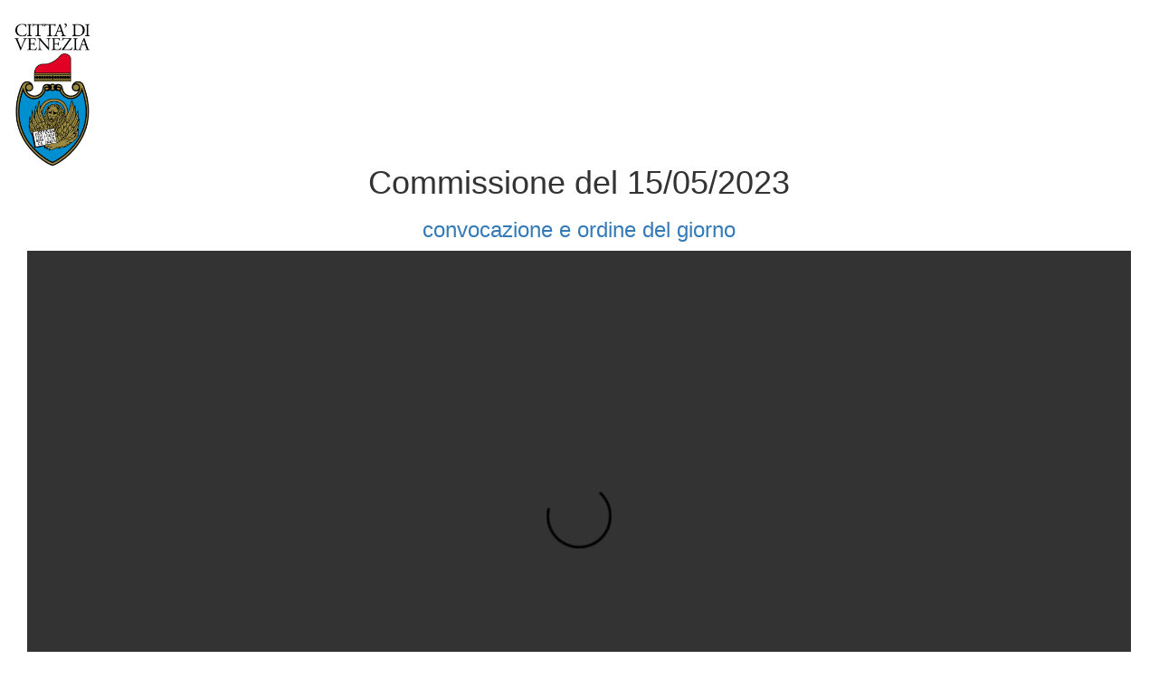

--- FILE ---
content_type: text/html
request_url: https://streaming.comune.venezia.it/basestream.php?tipo=commissione&data=15052023_2&cal=atti-assemblee/1/atto/895&anno=2020
body_size: 1224
content:
<!DOCTYPE html>
<html lang="en">

<head>
    <meta http-equiv="content-type" content="text/html; charset=UTF-8">
    <meta charset="utf-8">
    <meta http-equiv="X-UA-Compatible" content="IE=edge">
    <meta name="viewport" content="width=device-width, initial-scale=1">
    <meta name="description" content="">
    <meta name="author" content="">
    <link rel="icon" href="https://www.comune.venezia.it/flex/TemplatesUSR/Site/IT/TemplatesUSR-Site-img/favicon.ico">
    <title>Streaming Comune di Venezia</title>
    <!-- Bootstrap core CSS -->
    <link href="Bootstrap_files/bootstrap.css" rel="stylesheet">
    <!-- Custom styles for this template -->
    <link href="Bootstrap_files/starter-template.css" rel="stylesheet">
    <script src="Bootstrap_files/ie-emulation-modes-warning.js"></script>
    <script src="scripts/hls.js"></script>
    <!-- Bootstrap core JavaScript
        ================================================== -->
    <!-- Placed at the end of the document so the pages load faster -->
    <script src="Bootstrap_files/jquery.js"></script>
    <script src="bootstrap3/js/bootstrap.js"></script>
    <!-- IE10 viewport hack for Surface/desktop Windows 8 bug -->
    <script src="Bootstrap_files/ie10-viewport-bug-workaround.js"></script>
</head>

<body>
    <nav class="navbar">
        <div class="container">
            <div class="navbar-header">
                <a class="navbar-brand" href="/"><img style="width:55%" src="/img/logocittadive4.jpg" alt="Città di Venezia"></a>
            </div>
        </div>
    </nav>
    <div class="container">
        <div class="starter-template">
            <br><br>
            <h1>Commissione del 15/05/2023</h1>
                        
                    <a href="http://consiglio2020.comune.venezia.it/atti-assemblee/1/atto/895" target="_blank">
                        <h3>convocazione e ordine del giorno</h3>
                    </a>
                            <div style="text-align: center;" class="videoWrapper">
                <video width="100%" controls autoplay id="video"></video>

                <br><br><a href="https://www.venis.it" target="_blank"><img src="img/venis.png" alt="Venis" title="Venis" style="width: 120px"></a>
                                    <br><br><a href="https://consiglio2020.comune.venezia.it/?pag=66">
                        <h3>Torna all'archivio delle sedute</h3>
                    </a>
                
            </div>
        </div>
    </div><!-- /.container -->
</body>

<script>
    var video = document.getElementById('video');
    var videoSrc = "https://5da2015f25797.streamlock.net/vod/http/commissione15052023_2.m4v/playlist.m3u8";
    //
    // First check for native browser HLS support
    //
    if (video) {
        if (video.canPlayType('application/vnd.apple.mpegurl')) {
            video.src = videoSrc;
        } else if (Hls.isSupported()) {
            var hls = new Hls();
            hls.loadSource(videoSrc);
            hls.attachMedia(video);
        }
    }
</script>

</html>

--- FILE ---
content_type: text/css
request_url: https://streaming.comune.venezia.it/Bootstrap_files/starter-template.css
body_size: 165
content:
body {
  padding-top: 10px;
}
.starter-template {
  padding: 40px 15px;
  text-align: center;
}

.devices li{margin: 5%;}
.devices li a{
  min-width: 180px;
  display: inline-flex;
}

.devices li a img{
  margin-top: -22px;
}


--- FILE ---
content_type: application/javascript
request_url: https://streaming.comune.venezia.it/scripts/hls.js
body_size: 94304
content:
"undefined" != typeof window && function(t, e){"object" == typeof exports && "object" == typeof module?module.exports = e():"function" == typeof define && define.amd?define([], e):"object" == typeof exports?exports.Hls = e():t.Hls = e()}(this, (function(){return function(t){var e = {}; function r(i){if (e[i])return e[i].exports; var a = e[i] = {i:i, l:!1, exports:{}}; return t[i].call(a.exports, a, a.exports, r), a.l = !0, a.exports}return r.m = t, r.c = e, r.d = function(t, e, i){r.o(t, e) || Object.defineProperty(t, e, {enumerable:!0, get:i})}, r.r = function(t){"undefined" != typeof Symbol && Symbol.toStringTag && Object.defineProperty(t, Symbol.toStringTag, {value:"Module"}), Object.defineProperty(t, "__esModule", {value:!0})}, r.t = function(t, e){if (1 & e && (t = r(t)), 8 & e)return t; if (4 & e && "object" == typeof t && t && t.__esModule)return t; var i = Object.create(null); if (r.r(i), Object.defineProperty(i, "default", {enumerable:!0, value:t}), 2 & e && "string" != typeof t)for (var a in t)r.d(i, a, function(e){return t[e]}.bind(null, a)); return i}, r.n = function(t){var e = t && t.__esModule?function(){return t.default}:function(){return t}; return r.d(e, "a", e), e}, r.o = function(t, e){return Object.prototype.hasOwnProperty.call(t, e)}, r.p = "/dist/", r(r.s = 20)}([function(t, e, r){"use strict"; var i; r.d(e, "a", (function(){return i})), function(t){t.MEDIA_ATTACHING = "hlsMediaAttaching", t.MEDIA_ATTACHED = "hlsMediaAttached", t.MEDIA_DETACHING = "hlsMediaDetaching", t.MEDIA_DETACHED = "hlsMediaDetached", t.BUFFER_RESET = "hlsBufferReset", t.BUFFER_CODECS = "hlsBufferCodecs", t.BUFFER_CREATED = "hlsBufferCreated", t.BUFFER_APPENDING = "hlsBufferAppending", t.BUFFER_APPENDED = "hlsBufferAppended", t.BUFFER_EOS = "hlsBufferEos", t.BUFFER_FLUSHING = "hlsBufferFlushing", t.BUFFER_FLUSHED = "hlsBufferFlushed", t.MANIFEST_LOADING = "hlsManifestLoading", t.MANIFEST_LOADED = "hlsManifestLoaded", t.MANIFEST_PARSED = "hlsManifestParsed", t.LEVEL_SWITCHING = "hlsLevelSwitching", t.LEVEL_SWITCHED = "hlsLevelSwitched", t.LEVEL_LOADING = "hlsLevelLoading", t.LEVEL_LOADED = "hlsLevelLoaded", t.LEVEL_UPDATED = "hlsLevelUpdated", t.LEVEL_PTS_UPDATED = "hlsLevelPtsUpdated", t.LEVELS_UPDATED = "hlsLevelsUpdated", t.AUDIO_TRACKS_UPDATED = "hlsAudioTracksUpdated", t.AUDIO_TRACK_SWITCHING = "hlsAudioTrackSwitching", t.AUDIO_TRACK_SWITCHED = "hlsAudioTrackSwitched", t.AUDIO_TRACK_LOADING = "hlsAudioTrackLoading", t.AUDIO_TRACK_LOADED = "hlsAudioTrackLoaded", t.SUBTITLE_TRACKS_UPDATED = "hlsSubtitleTracksUpdated", t.SUBTITLE_TRACKS_CLEARED = "hlsSubtitleTracksCleared", t.SUBTITLE_TRACK_SWITCH = "hlsSubtitleTrackSwitch", t.SUBTITLE_TRACK_LOADING = "hlsSubtitleTrackLoading", t.SUBTITLE_TRACK_LOADED = "hlsSubtitleTrackLoaded", t.SUBTITLE_FRAG_PROCESSED = "hlsSubtitleFragProcessed", t.CUES_PARSED = "hlsCuesParsed", t.NON_NATIVE_TEXT_TRACKS_FOUND = "hlsNonNativeTextTracksFound", t.INIT_PTS_FOUND = "hlsInitPtsFound", t.FRAG_LOADING = "hlsFragLoading", t.FRAG_LOAD_EMERGENCY_ABORTED = "hlsFragLoadEmergencyAborted", t.FRAG_LOADED = "hlsFragLoaded", t.FRAG_DECRYPTED = "hlsFragDecrypted", t.FRAG_PARSING_INIT_SEGMENT = "hlsFragParsingInitSegment", t.FRAG_PARSING_USERDATA = "hlsFragParsingUserdata", t.FRAG_PARSING_METADATA = "hlsFragParsingMetadata", t.FRAG_PARSED = "hlsFragParsed", t.FRAG_BUFFERED = "hlsFragBuffered", t.FRAG_CHANGED = "hlsFragChanged", t.FPS_DROP = "hlsFpsDrop", t.FPS_DROP_LEVEL_CAPPING = "hlsFpsDropLevelCapping", t.ERROR = "hlsError", t.DESTROYING = "hlsDestroying", t.KEY_LOADING = "hlsKeyLoading", t.KEY_LOADED = "hlsKeyLoaded", t.LIVE_BACK_BUFFER_REACHED = "hlsLiveBackBufferReached", t.BACK_BUFFER_REACHED = "hlsBackBufferReached"}(i || (i = {}))}, function(t, e, r){"use strict"; r.d(e, "a", (function(){return o})), r.d(e, "b", (function(){return l})); var i = function(){}, a = {trace:i, debug:i, log:i, warn:i, info:i, error:i}, n = a; function s(t){var e = self.console[t]; return e?e.bind(self.console, "[" + t + "] >"):i}function o(t){if (self.console && !0 === t || "object" == typeof t){!function(t){for (var e = arguments.length, r = new Array(e > 1?e - 1:0), i = 1; i < e; i++)r[i - 1] = arguments[i]; r.forEach((function(e){n[e] = t[e]?t[e].bind(t):s(e)}))}(t, "debug", "log", "info", "warn", "error"); try{n.log()} catch (t){n = a}} else n = a}var l = a}, function(t, e, r){"use strict"; var i, a; r.d(e, "b", (function(){return i})), r.d(e, "a", (function(){return a})), function(t){t.NETWORK_ERROR = "networkError", t.MEDIA_ERROR = "mediaError", t.KEY_SYSTEM_ERROR = "keySystemError", t.MUX_ERROR = "muxError", t.OTHER_ERROR = "otherError"}(i || (i = {})), function(t){t.KEY_SYSTEM_NO_KEYS = "keySystemNoKeys", t.KEY_SYSTEM_NO_ACCESS = "keySystemNoAccess", t.KEY_SYSTEM_NO_SESSION = "keySystemNoSession", t.KEY_SYSTEM_LICENSE_REQUEST_FAILED = "keySystemLicenseRequestFailed", t.KEY_SYSTEM_NO_INIT_DATA = "keySystemNoInitData", t.MANIFEST_LOAD_ERROR = "manifestLoadError", t.MANIFEST_LOAD_TIMEOUT = "manifestLoadTimeOut", t.MANIFEST_PARSING_ERROR = "manifestParsingError", t.MANIFEST_INCOMPATIBLE_CODECS_ERROR = "manifestIncompatibleCodecsError", t.LEVEL_EMPTY_ERROR = "levelEmptyError", t.LEVEL_LOAD_ERROR = "levelLoadError", t.LEVEL_LOAD_TIMEOUT = "levelLoadTimeOut", t.LEVEL_SWITCH_ERROR = "levelSwitchError", t.AUDIO_TRACK_LOAD_ERROR = "audioTrackLoadError", t.AUDIO_TRACK_LOAD_TIMEOUT = "audioTrackLoadTimeOut", t.SUBTITLE_LOAD_ERROR = "subtitleTrackLoadError", t.SUBTITLE_TRACK_LOAD_TIMEOUT = "subtitleTrackLoadTimeOut", t.FRAG_LOAD_ERROR = "fragLoadError", t.FRAG_LOAD_TIMEOUT = "fragLoadTimeOut", t.FRAG_DECRYPT_ERROR = "fragDecryptError", t.FRAG_PARSING_ERROR = "fragParsingError", t.REMUX_ALLOC_ERROR = "remuxAllocError", t.KEY_LOAD_ERROR = "keyLoadError", t.KEY_LOAD_TIMEOUT = "keyLoadTimeOut", t.BUFFER_ADD_CODEC_ERROR = "bufferAddCodecError", t.BUFFER_INCOMPATIBLE_CODECS_ERROR = "bufferIncompatibleCodecsError", t.BUFFER_APPEND_ERROR = "bufferAppendError", t.BUFFER_APPENDING_ERROR = "bufferAppendingError", t.BUFFER_STALLED_ERROR = "bufferStalledError", t.BUFFER_FULL_ERROR = "bufferFullError", t.BUFFER_SEEK_OVER_HOLE = "bufferSeekOverHole", t.BUFFER_NUDGE_ON_STALL = "bufferNudgeOnStall", t.INTERNAL_EXCEPTION = "internalException", t.INTERNAL_ABORTED = "aborted", t.UNKNOWN = "unknown"}(a || (a = {}))}, function(t, e, r){"use strict"; r.d(e, "a", (function(){return i})); var i = Number.isFinite || function(t){return"number" == typeof t && isFinite(t)}; Number.MAX_SAFE_INTEGER}, function(t, e, r){"use strict"; var i, a; r.d(e, "a", (function(){return i})), r.d(e, "b", (function(){return a})), function(t){t.MANIFEST = "manifest", t.LEVEL = "level", t.AUDIO_TRACK = "audioTrack", t.SUBTITLE_TRACK = "subtitleTrack"}(i || (i = {})), function(t){t.MAIN = "main", t.AUDIO = "audio", t.SUBTITLE = "subtitle"}(a || (a = {}))}, function(t, e, r){"use strict"; r.d(e, "a", (function(){return i})), r.d(e, "b", (function(){return g})), r.d(e, "c", (function(){return v})); var i, a = r(3), n = r(11), s = r(1), o = r(17), l = r(12); function u(t, e){t.prototype = Object.create(e.prototype), t.prototype.constructor = t, h(t, e)}function h(t, e){return(h = Object.setPrototypeOf || function(t, e){return t.__proto__ = e, t})(t, e)}function d(t, e){for (var r = 0; r < e.length; r++){var i = e[r]; i.enumerable = i.enumerable || !1, i.configurable = !0, "value"in i && (i.writable = !0), Object.defineProperty(t, i.key, i)}}function c(t, e, r){return e && d(t.prototype, e), r && d(t, r), t}!function(t){t.AUDIO = "audio", t.VIDEO = "video", t.AUDIOVIDEO = "audiovideo"}(i || (i = {})); var f = function(){function t(t){var e; this._byteRange = null, this._url = null, this.baseurl = void 0, this.relurl = void 0, this.elementaryStreams = ((e = {})[i.AUDIO] = null, e[i.VIDEO] = null, e[i.AUDIOVIDEO] = null, e), this.baseurl = t}return t.prototype.setByteRange = function(t, e){var r = t.split("@", 2), i = []; 1 === r.length?i[0] = e?e.byteRangeEndOffset:0:i[0] = parseInt(r[1]), i[1] = parseInt(r[0]) + i[0], this._byteRange = i}, c(t, [{key:"byteRange", get:function(){return this._byteRange?this._byteRange:[]}}, {key:"byteRangeStartOffset", get:function(){return this.byteRange[0]}}, {key:"byteRangeEndOffset", get:function(){return this.byteRange[1]}}, {key:"url", get:function(){return!this._url && this.baseurl && this.relurl && (this._url = Object(n.buildAbsoluteURL)(this.baseurl, this.relurl, {alwaysNormalize:!0})), this._url || ""}, set:function(t){this._url = t}}]), t}(), g = function(t){function e(e, r){var i; return(i = t.call(this, r) || this)._decryptdata = null, i.rawProgramDateTime = null, i.programDateTime = null, i.tagList = [], i.duration = 0, i.sn = 0, i.levelkey = void 0, i.type = void 0, i.loader = null, i.level = - 1, i.cc = 0, i.startPTS = void 0, i.endPTS = void 0, i.appendedPTS = void 0, i.startDTS = void 0, i.endDTS = void 0, i.start = 0, i.deltaPTS = void 0, i.maxStartPTS = void 0, i.minEndPTS = void 0, i.stats = new l.a, i.urlId = 0, i.data = void 0, i.bitrateTest = !1, i.title = null, i.initSegment = null, i.type = e, i}u(e, t); var r = e.prototype; return r.createInitializationVector = function(t){for (var e = new Uint8Array(16), r = 12; r < 16; r++)e[r] = t >> 8 * (15 - r) & 255; return e}, r.setDecryptDataFromLevelKey = function(t, e){var r = t; return"AES-128" === (null == t?void 0:t.method) && t.uri && !t.iv && ((r = o.a.fromURI(t.uri)).method = t.method, r.iv = this.createInitializationVector(e), r.keyFormat = "identity"), r}, r.setElementaryStreamInfo = function(t, e, r, i, a, n){void 0 === n && (n = !1); var s = this.elementaryStreams, o = s[t]; o?(o.startPTS = Math.min(o.startPTS, e), o.endPTS = Math.max(o.endPTS, r), o.startDTS = Math.min(o.startDTS, i), o.endDTS = Math.max(o.endDTS, a)):s[t] = {startPTS:e, endPTS:r, startDTS:i, endDTS:a, partial:n}}, r.clearElementaryStreamInfo = function(){var t = this.elementaryStreams; t[i.AUDIO] = null, t[i.VIDEO] = null, t[i.AUDIOVIDEO] = null}, c(e, [{key:"decryptdata", get:function(){if (!this.levelkey && !this._decryptdata)return null; if (!this._decryptdata && this.levelkey){var t = this.sn; "number" != typeof t && (this.levelkey && "AES-128" === this.levelkey.method && !this.levelkey.iv && s.b.warn('missing IV for initialization segment with method="' + this.levelkey.method + '" - compliance issue'), t = 0), this._decryptdata = this.setDecryptDataFromLevelKey(this.levelkey, t)}return this._decryptdata}}, {key:"end", get:function(){return this.start + this.duration}}, {key:"endProgramDateTime", get:function(){if (null === this.programDateTime)return null; if (!Object(a.a)(this.programDateTime))return null; var t = Object(a.a)(this.duration)?this.duration:0; return this.programDateTime + 1e3 * t}}, {key:"encrypted", get:function(){var t; return!(null === (t = this.decryptdata) || void 0 === t || !t.keyFormat || !this.decryptdata.uri)}}]), e}(f), v = function(t){function e(e, r, i, a, n){var s; (s = t.call(this, i) || this).fragOffset = 0, s.duration = 0, s.gap = !1, s.independent = !1, s.relurl = void 0, s.fragment = void 0, s.index = void 0, s.stats = new l.a, s.duration = e.decimalFloatingPoint("DURATION"), s.gap = e.bool("GAP"), s.independent = e.bool("INDEPENDENT"), s.relurl = e.enumeratedString("URI"), s.fragment = r, s.index = a; var o = e.enumeratedString("BYTERANGE"); return o && s.setByteRange(o, n), n && (s.fragOffset = n.fragOffset + n.duration), s}return u(e, t), c(e, [{key:"start", get:function(){return this.fragment.start + this.fragOffset}}, {key:"end", get:function(){return this.start + this.duration}}, {key:"loaded", get:function(){var t = this.elementaryStreams; return!!(t.audio || t.video || t.audiovideo)}}]), e}(f)}, function(t, e, r){"use strict"; r.d(e, "b", (function(){return h})), r.d(e, "g", (function(){return d})), r.d(e, "f", (function(){return c})), r.d(e, "d", (function(){return f})), r.d(e, "c", (function(){return g})), r.d(e, "e", (function(){return p})), r.d(e, "h", (function(){return m})), r.d(e, "a", (function(){return y})); var i = r(9), a = r(5), n = Math.pow(2, 32) - 1, s = [].push; function o(t){return String.fromCharCode.apply(null, t)}function l(t, e){"data"in t && (e += t.start, t = t.data); var r = t[e] << 24 | t[e + 1] << 16 | t[e + 2] << 8 | t[e + 3]; return r < 0?4294967296 + r:r}function u(t, e, r){"data"in t && (e += t.start, t = t.data), t[e] = r >> 24, t[e + 1] = r >> 16 & 255, t[e + 2] = r >> 8 & 255, t[e + 3] = 255 & r}function h(t, e){var r, i, a, n = []; if (!e.length)return n; "data"in t?(r = t.data, i = t.start, a = t.end):(i = 0, a = (r = t).byteLength); for (var u = i; u < a; ){var d = l(r, u), c = d > 1?u + d:a; if (o(r.subarray(u + 4, u + 8)) === e[0])if (1 === e.length)n.push({data:r, start:u + 8, end:c}); else{var f = h({data:r, start:u + 8, end:c}, e.slice(1)); f.length && s.apply(n, f)}u = c}return n}function d(t){var e = h(t, ["moov"])[0], r = e?e.end:null, i = h(t, ["sidx"]); if (!i || !i[0])return null; var a = [], n = i[0], s = n.data[0], o = 0 === s?8:16, u = l(n, o); o += 4; o += 0 === s?8:16, o += 2; var d = n.end + 0, c = function(t, e){"data"in t && (e += t.start, t = t.data); var r = t[e] << 8 | t[e + 1]; return r < 0?65536 + r:r}(n, o); o += 2; for (var f = 0; f < c; f++){var g = o, v = l(n, g); g += 4; var p = 2147483647 & v; if (1 === (2147483648 & v) >>> 31)return console.warn("SIDX has hierarchical references (not supported)"), null; var m = l(n, g); g += 4, a.push({referenceSize:p, subsegmentDuration:m, info:{duration:m / u, start:d, end:d + p - 1}}), d += p, o = g += 4}return{earliestPresentationTime:0, timescale:u, version:s, referencesCount:c, references:a, moovEndOffset:r}}function c(t){for (var e = [], r = h(t, ["moov", "trak"]), i = 0; i < r.length; i++){var n = r[i], s = h(n, ["tkhd"])[0]; if (s){var u = s.data[s.start], d = 0 === u?12:20, c = l(s, d), f = h(n, ["mdia", "mdhd"])[0]; if (f){var g = l(f, d = 0 === (u = f.data[f.start])?12:20), v = h(n, ["mdia", "hdlr"])[0]; if (v){var p = o(v.data.subarray(v.start + 8, v.start + 12)), m = {soun:a.a.AUDIO, vide:a.a.VIDEO}[p]; if (m){var y = h(n, ["mdia", "minf", "stbl", "stsd"])[0], T = void 0; y && (T = o(y.data.subarray(y.start + 12, y.start + 16))), e[c] = {timescale:g, type:m}, e[m] = {timescale:g, id:c, codec:T}}}}}}return h(t, ["moov", "mvex", "trex"]).forEach((function(t){var r = l(t, 4), i = e[r]; i && (i.default = {duration:l(t, 12), flags:l(t, 20)})})), e}function f(t, e){return h(e, ["moof", "traf"]).reduce((function(e, r){var i = h(r, ["tfdt"])[0], a = i.data[i.start], n = h(r, ["tfhd"]).reduce((function(e, r){var n = l(r, 4), s = t[n]; if (s){var o = l(i, 4); 1 === a && (o *= Math.pow(2, 32), o += l(i, 8)); var u = o / (s.timescale || 9e4); if (isFinite(u) && (null === e || u < e))return u}return e}), null); return null !== n && isFinite(n) && (null === e || n < e)?n:e}), null) || 0}function g(t, e){for (var r = 0, i = 0, n = 0, s = h(t, ["moof", "traf"]), o = 0; o < s.length; o++){var u = s[o], c = h(u, ["tfhd"])[0], f = e[l(c, 4)]; if (f){var g = f.default, p = l(c, 0) | (null == g?void 0:g.flags), m = null == g?void 0:g.duration; 8 & p && (m = l(c, 2 & p?12:8)); for (var y = f.timescale || 9e4, T = h(u, ["trun"]), E = 0; E < T.length; E++){if (m)r = m * l(T[E], 4); else r = v(T[E]); f.type === a.a.VIDEO?i += r / y:f.type === a.a.AUDIO && (n += r / y)}}}if (0 === i && 0 === n){var b = d(t); if (null != b && b.references)return b.references.reduce((function(t, e){return t + e.info.duration || 0}), 0)}return i || n}function v(t){var e = l(t, 0), r = 8; 1 & e && (r += 4), 4 & e && (r += 4); for (var i = 0, a = l(t, 4), n = 0; n < a; n++){if (256 & e)i += l(t, r), r += 4; 512 & e && (r += 4), 1024 & e && (r += 4), 2048 & e && (r += 4)}return i}function p(t, e, r){h(e, ["moof", "traf"]).forEach((function(e){h(e, ["tfhd"]).forEach((function(i){var a = l(i, 4), s = t[a]; if (s){var o = s.timescale || 9e4; h(e, ["tfdt"]).forEach((function(t){var e = t.data[t.start], i = l(t, 4); if (0 === e)u(t, 4, i - r * o); else{i *= Math.pow(2, 32), i += l(t, 8), i -= r * o, i = Math.max(i, 0); var a = Math.floor(i / (n + 1)), s = Math.floor(i % (n + 1)); u(t, 4, a), u(t, 8, s)}}))}}))}))}function m(t){var e = {valid:null, remainder:null}, r = h(t, ["moof"]); if (!r)return e; if (r.length < 2)return e.remainder = t, e; var a = r[r.length - 1]; return e.valid = Object(i.a)(t, 0, a.start - 8), e.remainder = Object(i.a)(t, a.start - 8), e}function y(t, e){var r = new Uint8Array(t.length + e.length); return r.set(t), r.set(e, t.length), r}}, function(t, e, r){"use strict"; r.d(e, "b", (function(){return s})), r.d(e, "a", (function(){return l})), r.d(e, "d", (function(){return u})), r.d(e, "e", (function(){return h})), r.d(e, "c", (function(){return c})), r.d(e, "f", (function(){return y})); var i, a = function(t, e){return e + 10 <= t.length && 73 === t[e] && 68 === t[e + 1] && 51 === t[e + 2] && t[e + 3] < 255 && t[e + 4] < 255 && t[e + 6] < 128 && t[e + 7] < 128 && t[e + 8] < 128 && t[e + 9] < 128}, n = function(t, e){return e + 10 <= t.length && 51 === t[e] && 68 === t[e + 1] && 73 === t[e + 2] && t[e + 3] < 255 && t[e + 4] < 255 && t[e + 6] < 128 && t[e + 7] < 128 && t[e + 8] < 128 && t[e + 9] < 128}, s = function(t, e){for (var r = e, i = 0; a(t, e); ){i += 10, i += o(t, e + 6), n(t, e + 10) && (i += 10), e += i}if (i > 0)return t.subarray(r, r + i)}, o = function(t, e){var r = 0; return r = (127 & t[e]) << 21, r |= (127 & t[e + 1]) << 14, r |= (127 & t[e + 2]) << 7, r |= 127 & t[e + 3]}, l = function(t, e){return a(t, e) && o(t, e + 6) + 10 <= t.length - e}, u = function(t){for (var e = c(t), r = 0; r < e.length; r++){var i = e[r]; if (h(i))return m(i)}}, h = function(t){return t && "PRIV" === t.key && "com.apple.streaming.transportStreamTimestamp" === t.info}, d = function(t){var e = String.fromCharCode(t[0], t[1], t[2], t[3]), r = o(t, 4); return{type:e, size:r, data:t.subarray(10, 10 + r)}}, c = function(t){for (var e = 0, r = []; a(t, e); ){for (var i = o(t, e + 6), s = (e += 10) + i; e + 8 < s; ){var l = d(t.subarray(e)), u = f(l); u && r.push(u), e += l.size + 10}n(t, e) && (e += 10)}return r}, f = function(t){return"PRIV" === t.type?g(t):"W" === t.type[0]?p(t):v(t)}, g = function(t){if (!(t.size < 2)){var e = y(t.data, !0), r = new Uint8Array(t.data.subarray(e.length + 1)); return{key:t.type, info:e, data:r.buffer}}}, v = function(t){if (!(t.size < 2)){if ("TXXX" === t.type){var e = 1, r = y(t.data.subarray(e), !0); e += r.length + 1; var i = y(t.data.subarray(e)); return{key:t.type, info:r, data:i}}var a = y(t.data.subarray(1)); return{key:t.type, data:a}}}, p = function(t){if ("WXXX" === t.type){if (t.size < 2)return; var e = 1, r = y(t.data.subarray(e), !0); e += r.length + 1; var i = y(t.data.subarray(e)); return{key:t.type, info:r, data:i}}var a = y(t.data); return{key:t.type, data:a}}, m = function(t){if (8 === t.data.byteLength){var e = new Uint8Array(t.data), r = 1 & e[3], i = (e[4] << 23) + (e[5] << 15) + (e[6] << 7) + e[7]; return i /= 45, r && (i += 47721858.84), Math.round(i)}}, y = function(t, e){void 0 === e && (e = !1); var r = T(); if (r){var i = r.decode(t); if (e){var a = i.indexOf("\0"); return - 1 !== a?i.substring(0, a):i}return i.replace(/\0/g, "")}for (var n, s, o, l = t.length, u = "", h = 0; h < l; ){if (0 === (n = t[h++]) && e)return u; if (0 !== n && 3 !== n)switch (n >> 4){case 0:case 1:case 2:case 3:case 4:case 5:case 6:case 7:u += String.fromCharCode(n); break; case 12:case 13:s = t[h++], u += String.fromCharCode((31 & n) << 6 | 63 & s); break; case 14:s = t[h++], o = t[h++], u += String.fromCharCode((15 & n) << 12 | (63 & s) << 6 | (63 & o) << 0)}}return u}; function T(){return i || void 0 === self.TextDecoder || (i = new self.TextDecoder("utf-8")), i}}, function(t, e, r){"use strict"; r.d(e, "c", (function(){return a})), r.d(e, "b", (function(){return n})), r.d(e, "a", (function(){return s})); function i(t, e, r, i){void 0 === r && (r = 1), void 0 === i && (i = !1); var a = t * e * r; return i?Math.round(a):a}function a(t, e, r, a){return void 0 === r && (r = 1), void 0 === a && (a = !1), i(t, e, 1 / r, a)}function n(t, e){return void 0 === e && (e = !1), i(t, 1e3, 1 / 9e4, e)}function s(t, e){return void 0 === e && (e = 1), i(t, 9e4, 1 / e)}}, function(t, e, r){"use strict"; function i(t, e, r){return Uint8Array.prototype.slice?t.slice(e, r):new Uint8Array(Array.prototype.slice.call(t, e, r))}r.d(e, "a", (function(){return i}))}, function(t, e, r){"use strict"; r.d(e, "c", (function(){return lt})), r.d(e, "d", (function(){return ht})), r.d(e, "a", (function(){return dt})), r.d(e, "b", (function(){return ct})); var i = r(0), a = r(2), n = r(15), s = r(3), o = r(7); var l = r(6), u = r(9), h = function(){function t(){this._audioTrack = void 0, this._id3Track = void 0, this.frameIndex = 0, this.cachedData = null, this.initPTS = null}var e = t.prototype; return e.resetInitSegment = function(t, e, r){this._id3Track = {type:"id3", id:0, pid: - 1, inputTimeScale:9e4, sequenceNumber:0, samples:[], dropped:0}}, e.resetTimeStamp = function(){}, e.resetContiguity = function(){}, e.canParse = function(t, e){return!1}, e.appendFrame = function(t, e, r){}, e.demux = function(t, e){this.cachedData && (t = Object(l.a)(this.cachedData, t), this.cachedData = null); var r, i, a = o.b(t, 0), n = a?a.length:0, s = this._audioTrack, h = this._id3Track, c = a?o.d(a):void 0, f = t.length; for (0 !== this.frameIndex && null !== this.initPTS || (this.initPTS = d(c, e)), a && a.length > 0 && h.samples.push({pts:this.initPTS, dts:this.initPTS, data:a}), i = this.initPTS; n < f; ){if (this.canParse(t, n)){var g = this.appendFrame(s, t, n); g?(this.frameIndex++, i = g.sample.pts, r = n += g.length):n = f} else o.a(t, n)?(a = o.b(t, n), h.samples.push({pts:i, dts:i, data:a}), r = n += a.length):n++; if (n === f && r !== f){var v = Object(u.a)(t, r); this.cachedData?this.cachedData = Object(l.a)(this.cachedData, v):this.cachedData = v}}return{audioTrack:s, avcTrack:{type:"", id: - 1, pid: - 1, inputTimeScale:9e4, sequenceNumber: - 1, samples:[], dropped:0}, id3Track:h, textTrack:{type:"", id: - 1, pid: - 1, inputTimeScale:9e4, sequenceNumber: - 1, samples:[], dropped:0}}}, e.demuxSampleAes = function(t, e, r){return Promise.reject(new Error("[" + this + "] This demuxer does not support Sample-AES decryption"))}, e.flush = function(t){var e = this.cachedData; return e && (this.cachedData = null, this.demux(e, 0)), this.frameIndex = 0, {audioTrack:this._audioTrack, avcTrack:{type:"", id: - 1, pid: - 1, inputTimeScale:9e4, sequenceNumber: - 1, samples:[], dropped:0}, id3Track:this._id3Track, textTrack:{type:"", id: - 1, pid: - 1, inputTimeScale:9e4, sequenceNumber: - 1, samples:[], dropped:0}}}, e.destroy = function(){}, t}(), d = function(t, e){return Object(s.a)(t)?90 * t:9e4 * e}, c = h, f = r(1); function g(t, e){return 255 === t[e] && 240 == (246 & t[e + 1])}function v(t, e){return 1 & t[e + 1]?7:9}function p(t, e){return(3 & t[e + 3]) << 11 | t[e + 4] << 3 | (224 & t[e + 5]) >>> 5}function m(t, e){return e + 1 < t.length && g(t, e)}function y(t, e){if (m(t, e)){var r = v(t, e); if (e + r >= t.length)return!1; var i = p(t, e); if (i <= r)return!1; var a = e + i; return a === t.length || m(t, a)}return!1}function T(t, e, r, n, s){if (!t.samplerate){var o = function(t, e, r, n){var s, o, l, u, h = navigator.userAgent.toLowerCase(), d = n, c = [96e3, 88200, 64e3, 48e3, 44100, 32e3, 24e3, 22050, 16e3, 12e3, 11025, 8e3, 7350]; s = 1 + ((192 & e[r + 2]) >>> 6); var g = (60 & e[r + 2]) >>> 2; if (!(g > c.length - 1))return l = (1 & e[r + 2]) << 2, l |= (192 & e[r + 3]) >>> 6, f.b.log("manifest codec:" + n + ", ADTS type:" + s + ", samplingIndex:" + g), /firefox/i.test(h)?g >= 6?(s = 5, u = new Array(4), o = g - 3):(s = 2, u = new Array(2), o = g): - 1 !== h.indexOf("android")?(s = 2, u = new Array(2), o = g):(s = 5, u = new Array(4), n && ( - 1 !== n.indexOf("mp4a.40.29") || - 1 !== n.indexOf("mp4a.40.5")) || !n && g >= 6?o = g - 3:((n && - 1 !== n.indexOf("mp4a.40.2") && (g >= 6 && 1 === l || /vivaldi/i.test(h)) || !n && 1 === l) && (s = 2, u = new Array(2)), o = g)), u[0] = s << 3, u[0] |= (14 & g) >> 1, u[1] |= (1 & g) << 7, u[1] |= l << 3, 5 === s && (u[1] |= (14 & o) >> 1, u[2] = (1 & o) << 7, u[2] |= 8, u[3] = 0), {config:u, samplerate:c[g], channelCount:l, codec:"mp4a.40." + s, manifestCodec:d}; t.trigger(i.a.ERROR, {type:a.b.MEDIA_ERROR, details:a.a.FRAG_PARSING_ERROR, fatal:!0, reason:"invalid ADTS sampling index:" + g})}(e, r, n, s); if (!o)return; t.config = o.config, t.samplerate = o.samplerate, t.channelCount = o.channelCount, t.codec = o.codec, t.manifestCodec = o.manifestCodec, f.b.log("parsed codec:" + t.codec + ", rate:" + o.samplerate + ", channels:" + o.channelCount)}}function E(t){return 9216e4 / t}function b(t, e, r, i, a){var n = function(t, e, r, i, a){var n = v(t, e), s = p(t, e); if ((s -= n) > 0)return{headerLength:n, frameLength:s, stamp:r + i * a}}(e, r, i, a, E(t.samplerate)); if (n){var s, o = n.frameLength, l = n.headerLength, u = n.stamp, h = l + o, d = Math.max(0, r + h - e.length); d?(s = new Uint8Array(h - l)).set(e.subarray(r + l, e.length), 0):s = e.subarray(r + l, r + h); var c = {unit:s, pts:u}; return d || t.samples.push(c), {sample:c, length:h, missing:d}}}function S(t, e){return(S = Object.setPrototypeOf || function(t, e){return t.__proto__ = e, t})(t, e)}var L = function(t){var e, r; function i(e, r){var i; return(i = t.call(this) || this).observer = void 0, i.config = void 0, i.observer = e, i.config = r, i}r = t, (e = i).prototype = Object.create(r.prototype), e.prototype.constructor = e, S(e, r); var a = i.prototype; return a.resetInitSegment = function(e, r, i){t.prototype.resetInitSegment.call(this, e, r, i), this._audioTrack = {container:"audio/adts", type:"audio", id:0, pid: - 1, sequenceNumber:0, isAAC:!0, samples:[], manifestCodec:e, duration:i, inputTimeScale:9e4, dropped:0}}, i.probe = function(t){if (!t)return!1; for (var e = (o.b(t, 0) || []).length, r = t.length; e < r; e++)if (y(t, e))return f.b.log("ADTS sync word found !"), !0; return!1}, a.canParse = function(t, e){return function(t, e){return function(t, e){return e + 5 < t.length}(t, e) && g(t, e) && p(t, e) <= t.length - e}(t, e)}, a.appendFrame = function(t, e, r){T(t, this.observer, e, r, t.manifestCodec); var i = b(t, e, r, this.initPTS, this.frameIndex); if (i && 0 === i.missing)return i}, i}(c); L.minProbeByteLength = 9; var A = L, R = function(){function t(t, e){this.remainderData = null, this.config = void 0, this.config = e}var e = t.prototype; return e.resetTimeStamp = function(){}, e.resetInitSegment = function(){}, e.resetContiguity = function(){}, t.probe = function(t){return Object(l.b)({data:t, start:0, end:Math.min(t.length, 16384)}, ["moof"]).length > 0}, e.demux = function(t){var e = t, r = {type:"", id: - 1, pid: - 1, inputTimeScale:9e4, sequenceNumber: - 1, samples:[], dropped:0}; if (this.config.progressive){this.remainderData && (e = Object(l.a)(this.remainderData, t)); var i = Object(l.h)(e); this.remainderData = i.remainder, r.samples = i.valid || new Uint8Array} else r.samples = e; return{audioTrack:{type:"", id: - 1, pid: - 1, inputTimeScale:9e4, sequenceNumber: - 1, samples:[], dropped:0}, avcTrack:r, id3Track:{type:"", id: - 1, pid: - 1, inputTimeScale:9e4, sequenceNumber: - 1, samples:[], dropped:0}, textTrack:{type:"", id: - 1, pid: - 1, inputTimeScale:9e4, sequenceNumber: - 1, samples:[], dropped:0}}}, e.flush = function(){var t = {type:"", id: - 1, pid: - 1, inputTimeScale:9e4, sequenceNumber: - 1, samples:[], dropped:0}; return t.samples = this.remainderData || new Uint8Array, this.remainderData = null, {audioTrack:{type:"", id: - 1, pid: - 1, inputTimeScale:9e4, sequenceNumber: - 1, samples:[], dropped:0}, avcTrack:t, id3Track:{type:"", id: - 1, pid: - 1, inputTimeScale:9e4, sequenceNumber: - 1, samples:[], dropped:0}, textTrack:{type:"", id: - 1, pid: - 1, inputTimeScale:9e4, sequenceNumber: - 1, samples:[], dropped:0}}}, e.demuxSampleAes = function(t, e, r){return Promise.reject(new Error("The MP4 demuxer does not support SAMPLE-AES decryption"))}, e.destroy = function(){}, t}(); R.minProbeByteLength = 1024; var D = R, k = null, _ = [32, 64, 96, 128, 160, 192, 224, 256, 288, 320, 352, 384, 416, 448, 32, 48, 56, 64, 80, 96, 112, 128, 160, 192, 224, 256, 320, 384, 32, 40, 48, 56, 64, 80, 96, 112, 128, 160, 192, 224, 256, 320, 32, 48, 56, 64, 80, 96, 112, 128, 144, 160, 176, 192, 224, 256, 8, 16, 24, 32, 40, 48, 56, 64, 80, 96, 112, 128, 144, 160], I = [44100, 48e3, 32e3, 22050, 24e3, 16e3, 11025, 12e3, 8e3], C = [[0, 72, 144, 12], [0, 0, 0, 0], [0, 72, 144, 12], [0, 144, 144, 12]], w = [0, 1, 1, 4]; function O(t, e, r, i, a){if (!(r + 24 > e.length)){var n = x(e, r); if (n && r + n.frameLength <= e.length){var s = i + a * (9e4 * n.samplesPerFrame / n.sampleRate), o = {unit:e.subarray(r, r + n.frameLength), pts:s, dts:s}; return t.config = [], t.channelCount = n.channelCount, t.samplerate = n.sampleRate, t.samples.push(o), {sample:o, length:n.frameLength, missing:0}}}}function x(t, e){var r = t[e + 1] >> 3 & 3, i = t[e + 1] >> 1 & 3, a = t[e + 2] >> 4 & 15, n = t[e + 2] >> 2 & 3; if (1 !== r && 0 !== a && 15 !== a && 3 !== n){var s = t[e + 2] >> 1 & 1, o = t[e + 3] >> 6, l = 1e3 * _[14 * (3 === r?3 - i:3 === i?3:4) + a - 1], u = I[3 * (3 === r?0:2 === r?1:2) + n], h = 3 === o?1:2, d = C[r][i], c = w[i], f = 8 * d * c, g = Math.floor(d * l / u + s) * c; if (null === k){var v = (navigator.userAgent || "").match(/Chrome\/(\d+)/i); k = v?parseInt(v[1]):0}return!!k && k <= 87 && 2 === i && l >= 224e3 && 0 === o && (t[e + 3] = 128 | t[e + 3]), {sampleRate:u, channelCount:h, frameLength:g, samplesPerFrame:f}}}function P(t, e){return 255 === t[e] && 224 == (224 & t[e + 1]) && 0 != (6 & t[e + 1])}function F(t, e){return e + 1 < t.length && P(t, e)}function M(t, e){if (e + 1 < t.length && P(t, e)){var r = x(t, e), i = 4; null != r && r.frameLength && (i = r.frameLength); var a = e + i; return a === t.length || F(t, a)}return!1}var N = function(){function t(t){this.data = void 0, this.bytesAvailable = void 0, this.word = void 0, this.bitsAvailable = void 0, this.data = t, this.bytesAvailable = t.byteLength, this.word = 0, this.bitsAvailable = 0}var e = t.prototype; return e.loadWord = function(){var t = this.data, e = this.bytesAvailable, r = t.byteLength - e, i = new Uint8Array(4), a = Math.min(4, e); if (0 === a)throw new Error("no bytes available"); i.set(t.subarray(r, r + a)), this.word = new DataView(i.buffer).getUint32(0), this.bitsAvailable = 8 * a, this.bytesAvailable -= a}, e.skipBits = function(t){var e; this.bitsAvailable > t?(this.word <<= t, this.bitsAvailable -= t):(t -= this.bitsAvailable, t -= (e = t >> 3) >> 3, this.bytesAvailable -= e, this.loadWord(), this.word <<= t, this.bitsAvailable -= t)}, e.readBits = function(t){var e = Math.min(this.bitsAvailable, t), r = this.word >>> 32 - e; return t > 32 && f.b.error("Cannot read more than 32 bits at a time"), this.bitsAvailable -= e, this.bitsAvailable > 0?this.word <<= e:this.bytesAvailable > 0 && this.loadWord(), (e = t - e) > 0 && this.bitsAvailable?r << e | this.readBits(e):r}, e.skipLZ = function(){var t; for (t = 0; t < this.bitsAvailable; ++t)if (0 != (this.word & 2147483648 >>> t))return this.word <<= t, this.bitsAvailable -= t, t; return this.loadWord(), t + this.skipLZ()}, e.skipUEG = function(){this.skipBits(1 + this.skipLZ())}, e.skipEG = function(){this.skipBits(1 + this.skipLZ())}, e.readUEG = function(){var t = this.skipLZ(); return this.readBits(t + 1) - 1}, e.readEG = function(){var t = this.readUEG(); return 1 & t?1 + t >>> 1: - 1 * (t >>> 1)}, e.readBoolean = function(){return 1 === this.readBits(1)}, e.readUByte = function(){return this.readBits(8)}, e.readUShort = function(){return this.readBits(16)}, e.readUInt = function(){return this.readBits(32)}, e.skipScalingList = function(t){for (var e = 8, r = 8, i = 0; i < t; i++)0 !== r && (r = (e + this.readEG() + 256) % 256), e = 0 === r?e:r}, e.readSPS = function(){var t, e, r, i = 0, a = 0, n = 0, s = 0, o = this.readUByte.bind(this), l = this.readBits.bind(this), u = this.readUEG.bind(this), h = this.readBoolean.bind(this), d = this.skipBits.bind(this), c = this.skipEG.bind(this), f = this.skipUEG.bind(this), g = this.skipScalingList.bind(this); o(); var v = o(); if (l(5), d(3), o(), f(), 100 === v || 110 === v || 122 === v || 244 === v || 44 === v || 83 === v || 86 === v || 118 === v || 128 === v){var p = u(); if (3 === p && d(1), f(), f(), d(1), h())for (e = 3 !== p?8:12, r = 0; r < e; r++)h() && g(r < 6?16:64)}f(); var m = u(); if (0 === m)u(); else if (1 === m)for (d(1), c(), c(), t = u(), r = 0; r < t; r++)c(); f(), d(1); var y = u(), T = u(), E = l(1); 0 === E && d(1), d(1), h() && (i = u(), a = u(), n = u(), s = u()); var b = [1, 1]; if (h() && h())switch (o()){case 1:b = [1, 1]; break; case 2:b = [12, 11]; break; case 3:b = [10, 11]; break; case 4:b = [16, 11]; break; case 5:b = [40, 33]; break; case 6:b = [24, 11]; break; case 7:b = [20, 11]; break; case 8:b = [32, 11]; break; case 9:b = [80, 33]; break; case 10:b = [18, 11]; break; case 11:b = [15, 11]; break; case 12:b = [64, 33]; break; case 13:b = [160, 99]; break; case 14:b = [4, 3]; break; case 15:b = [3, 2]; break; case 16:b = [2, 1]; break; case 255:b = [o() << 8 | o(), o() << 8 | o()]}return{width:Math.ceil(16 * (y + 1) - 2 * i - 2 * a), height:(2 - E) * (T + 1) * 16 - (E?2:4) * (n + s), pixelRatio:b}}, e.readSliceType = function(){return this.readUByte(), this.readUEG(), this.readUEG()}, t}(), U = function(){function t(t, e, r){this.keyData = void 0, this.decrypter = void 0, this.keyData = r, this.decrypter = new n.a(t, e, {removePKCS7Padding:!1})}var e = t.prototype; return e.decryptBuffer = function(t, e){this.decrypter.decrypt(t, this.keyData.key.buffer, this.keyData.iv.buffer, e)}, e.decryptAacSample = function(t, e, r, i){var a = t[e].unit, n = a.subarray(16, a.length - a.length % 16), s = n.buffer.slice(n.byteOffset, n.byteOffset + n.length), o = this; this.decryptBuffer(s, (function(n){var s = new Uint8Array(n); a.set(s, 16), i || o.decryptAacSamples(t, e + 1, r)}))}, e.decryptAacSamples = function(t, e, r){for (; ; e++){if (e >= t.length)return void r(); if (!(t[e].unit.length < 32)){var i = this.decrypter.isSync(); if (this.decryptAacSample(t, e, r, i), !i)return}}}, e.getAvcEncryptedData = function(t){for (var e = 16 * Math.floor((t.length - 48) / 160) + 16, r = new Int8Array(e), i = 0, a = 32; a <= t.length - 16; a += 160, i += 16)r.set(t.subarray(a, a + 16), i); return r}, e.getAvcDecryptedUnit = function(t, e){for (var r = new Uint8Array(e), i = 0, a = 32; a <= t.length - 16; a += 160, i += 16)t.set(r.subarray(i, i + 16), a); return t}, e.decryptAvcSample = function(t, e, r, i, a, n){var s = q(a.data), o = this.getAvcEncryptedData(s), l = this; this.decryptBuffer(o.buffer, (function(o){a.data = l.getAvcDecryptedUnit(s, o), n || l.decryptAvcSamples(t, e, r + 1, i)}))}, e.decryptAvcSamples = function(t, e, r, i){if (t instanceof Uint8Array)throw new Error("Cannot decrypt samples of type Uint8Array"); for (; ; e++, r = 0){if (e >= t.length)return void i(); for (var a = t[e].units; !(r >= a.length); r++){var n = a[r]; if (!(n.data.length <= 48 || 1 !== n.type && 5 !== n.type)){var s = this.decrypter.isSync(); if (this.decryptAvcSample(t, e, r, i, n, s), !s)return}}}}, t}(), B = {video:1, audio:2, id3:3, text:4}, G = function(){function t(t, e, r){this.observer = void 0, this.config = void 0, this.typeSupported = void 0, this.sampleAes = null, this.pmtParsed = !1, this.audioCodec = void 0, this.videoCodec = void 0, this._duration = 0, this.aacLastPTS = null, this._initPTS = null, this._initDTS = null, this._pmtId = - 1, this._avcTrack = void 0, this._audioTrack = void 0, this._id3Track = void 0, this._txtTrack = void 0, this.aacOverFlow = null, this.avcSample = null, this.remainderData = null, this.observer = t, this.config = e, this.typeSupported = r}t.probe = function(e){var r = t.syncOffset(e); return!(r < 0) && (r && f.b.warn("MPEG2-TS detected but first sync word found @ offset " + r + ", junk ahead ?"), !0)}, t.syncOffset = function(t){for (var e = Math.min(1e3, t.length - 564), r = 0; r < e; ){if (71 === t[r] && 71 === t[r + 188] && 71 === t[r + 376])return r; r++}return - 1}, t.createTrack = function(t, e){return{container:"video" === t || "audio" === t?"video/mp2t":void 0, type:t, id:B[t], pid: - 1, inputTimeScale:9e4, sequenceNumber:0, samples:[], dropped:0, duration:"audio" === t?e:void 0}}; var e = t.prototype; return e.resetInitSegment = function(e, r, i){this.pmtParsed = !1, this._pmtId = - 1, this._avcTrack = t.createTrack("video", i), this._audioTrack = t.createTrack("audio", i), this._id3Track = t.createTrack("id3", i), this._txtTrack = t.createTrack("text", i), this._audioTrack.isAAC = !0, this.aacOverFlow = null, this.aacLastPTS = null, this.avcSample = null, this.audioCodec = e, this.videoCodec = r, this._duration = i}, e.resetTimeStamp = function(){}, e.resetContiguity = function(){var t = this._audioTrack, e = this._avcTrack, r = this._id3Track; t && (t.pesData = null), e && (e.pesData = null), r && (r.pesData = null), this.aacOverFlow = null, this.aacLastPTS = null}, e.demux = function(e, r, n, s){var o; void 0 === n && (n = !1), void 0 === s && (s = !1), n || (this.sampleAes = null); var u = this._avcTrack, h = this._audioTrack, d = this._id3Track, c = u.pid, g = u.pesData, v = h.pid, p = d.pid, m = h.pesData, y = d.pesData, T = !1, E = this.pmtParsed, b = this._pmtId, S = e.length; if (this.remainderData && (S = (e = Object(l.a)(this.remainderData, e)).length, this.remainderData = null), S < 188 && !s)return this.remainderData = e, {audioTrack:h, avcTrack:u, id3Track:d, textTrack:this._txtTrack}; var L = Math.max(0, t.syncOffset(e)); (S -= (S + L) % 188) < e.byteLength && !s && (this.remainderData = new Uint8Array(e.buffer, S, e.buffer.byteLength - S)); for (var A = L; A < S; A += 188)if (71 === e[A]){var R = !!(64 & e[A + 1]), D = ((31 & e[A + 1]) << 8) + e[A + 2], k = void 0; if ((48 & e[A + 3]) >> 4 > 1){if ((k = A + 5 + e[A + 4]) === A + 188)continue} else k = A + 4; switch (D){case c:R && (g && (o = V(g)) && this.parseAVCPES(o, !1), g = {data:[], size:0}), g && (g.data.push(e.subarray(k, A + 188)), g.size += A + 188 - k); break; case v:R && (m && (o = V(m)) && (h.isAAC?this.parseAACPES(o):this.parseMPEGPES(o)), m = {data:[], size:0}), m && (m.data.push(e.subarray(k, A + 188)), m.size += A + 188 - k); break; case p:R && (y && (o = V(y)) && this.parseID3PES(o), y = {data:[], size:0}), y && (y.data.push(e.subarray(k, A + 188)), y.size += A + 188 - k); break; case 0:R && (k += e[k] + 1), b = this._pmtId = j(e, k); break; case b:R && (k += e[k] + 1); var _ = H(e, k, !0 === this.typeSupported.mpeg || !0 === this.typeSupported.mp3, n); (c = _.avc) > 0 && (u.pid = c), (v = _.audio) > 0 && (h.pid = v, h.isAAC = _.isAAC), (p = _.id3) > 0 && (d.pid = p), T && !E && (f.b.log("reparse from beginning"), T = !1, A = L - 188), E = this.pmtParsed = !0; break; case 17:case 8191:break; default:T = !0}} else this.observer.emit(i.a.ERROR, i.a.ERROR, {type:a.b.MEDIA_ERROR, details:a.a.FRAG_PARSING_ERROR, fatal:!1, reason:"TS packet did not start with 0x47"}); u.pesData = g, h.pesData = m, d.pesData = y; var I = {audioTrack:h, avcTrack:u, id3Track:d, textTrack:this._txtTrack}; return s && this.extractRemainingSamples(I), I}, e.flush = function(){var t, e = this.remainderData; return this.remainderData = null, t = e?this.demux(e, - 1, !1, !0):{audioTrack:this._audioTrack, avcTrack:this._avcTrack, textTrack:this._txtTrack, id3Track:this._id3Track}, this.extractRemainingSamples(t), this.sampleAes?this.decrypt(t, this.sampleAes):t}, e.extractRemainingSamples = function(t){var e, r = t.audioTrack, i = t.avcTrack, a = t.id3Track, n = i.pesData, s = r.pesData, o = a.pesData; n && (e = V(n))?(this.parseAVCPES(e, !0), i.pesData = null):i.pesData = n, s && (e = V(s))?(r.isAAC?this.parseAACPES(e):this.parseMPEGPES(e), r.pesData = null):(null != s && s.size && f.b.log("last AAC PES packet truncated,might overlap between fragments"), r.pesData = s), o && (e = V(o))?(this.parseID3PES(e), a.pesData = null):a.pesData = o}, e.demuxSampleAes = function(t, e, r){var i = this.demux(t, r, !0, !this.config.progressive), a = this.sampleAes = new U(this.observer, this.config, e); return this.decrypt(i, a)}, e.decrypt = function(t, e){return new Promise((function(r){var i = t.audioTrack, a = t.avcTrack; i.samples && i.isAAC?e.decryptAacSamples(i.samples, 0, (function(){a.samples?e.decryptAvcSamples(a.samples, 0, 0, (function(){r(t)})):r(t)})):a.samples && e.decryptAvcSamples(a.samples, 0, 0, (function(){r(t)}))}))}, e.destroy = function(){this._initPTS = this._initDTS = null, this._duration = 0}, e.parseAVCPES = function(t, e){var r, i = this, a = this._avcTrack, n = this.parseAVCNALu(t.data), s = this.avcSample, l = !1; t.data = null, s && n.length && !a.audFound && (W(s, a), s = this.avcSample = K(!1, t.pts, t.dts, "")), n.forEach((function(e){switch (e.type){case 1:r = !0, s || (s = i.avcSample = K(!0, t.pts, t.dts, "")), s.frame = !0; var n = e.data; if (l && n.length > 4){var u = new N(n).readSliceType(); 2 !== u && 4 !== u && 7 !== u && 9 !== u || (s.key = !0)}break; case 5:r = !0, s || (s = i.avcSample = K(!0, t.pts, t.dts, "")), s.key = !0, s.frame = !0; break; case 6:r = !0; var h = new N(q(e.data)); h.readUByte(); for (var d = 0, c = 0, f = !1, g = 0; !f && h.bytesAvailable > 1; ){d = 0; do{d += g = h.readUByte()}while (255 === g); c = 0; do{c += g = h.readUByte()}while (255 === g); if (4 === d && 0 !== h.bytesAvailable){if (f = !0, 181 === h.readUByte())if (49 === h.readUShort())if (1195456820 === h.readUInt())if (3 === h.readUByte()){for (var v = h.readUByte(), p = 31 & v, m = [v, h.readUByte()], y = 0; y < p; y++)m.push(h.readUByte()), m.push(h.readUByte()), m.push(h.readUByte()); Y(i._txtTrack.samples, {type:3, pts:t.pts, bytes:m})}} else if (5 === d && 0 !== h.bytesAvailable){if (f = !0, c > 16){for (var T = [], E = 0; E < 16; E++)T.push(h.readUByte().toString(16)), 3 !== E && 5 !== E && 7 !== E && 9 !== E || T.push("-"); for (var b = c - 16, S = new Uint8Array(b), L = 0; L < b; L++)S[L] = h.readUByte(); Y(i._txtTrack.samples, {pts:t.pts, payloadType:d, uuid:T.join(""), userData:Object(o.f)(S), userDataBytes:S})}} else if (c < h.bytesAvailable)for (var A = 0; A < c; A++)h.readUByte()}break; case 7:if (r = !0, l = !0, !a.sps){var R = new N(e.data).readSPS(); a.width = R.width, a.height = R.height, a.pixelRatio = R.pixelRatio, a.sps = [e.data], a.duration = i._duration; for (var D = e.data.subarray(1, 4), k = "avc1.", _ = 0; _ < 3; _++){var I = D[_].toString(16); I.length < 2 && (I = "0" + I), k += I}a.codec = k}break; case 8:r = !0, a.pps || (a.pps = [e.data]); break; case 9:r = !1, a.audFound = !0, s && W(s, a), s = i.avcSample = K(!1, t.pts, t.dts, ""); break; case 12:r = !1; break; default:r = !1, s && (s.debug += "unknown NAL " + e.type + " ")}s && r && s.units.push(e)})), e && s && (W(s, a), this.avcSample = null)}, e.getLastNalUnit = function(){var t, e, r = this.avcSample; if (!r || 0 === r.units.length){var i = this._avcTrack.samples; r = i[i.length - 1]}if (null !== (t = r) && void 0 !== t && t.units){var a = r.units; e = a[a.length - 1]}return e}, e.parseAVCNALu = function(t){var e, r, i = t.byteLength, a = this._avcTrack, n = a.naluState || 0, s = n, o = [], l = 0, u = - 1, h = 0; for ( - 1 === n && (u = 0, h = 31 & t[0], n = 0, l = 1); l < i; )if (e = t[l++], n)if (1 !== n)if (e)if (1 === e){if (u >= 0){var d = {data:t.subarray(u, l - n - 1), type:h}; o.push(d)} else{var c = this.getLastNalUnit(); if (c && (s && l <= 4 - s && c.state && (c.data = c.data.subarray(0, c.data.byteLength - s)), (r = l - n - 1) > 0)){var f = new Uint8Array(c.data.byteLength + r); f.set(c.data, 0), f.set(t.subarray(0, r), c.data.byteLength), c.data = f}}l < i?(u = l, h = 31 & t[l], n = 0):n = - 1} else n = 0; else n = 3; else n = e?0:2; else n = e?0:1; if (u >= 0 && n >= 0){var g = {data:t.subarray(u, i), type:h, state:n}; o.push(g)}if (0 === o.length){var v = this.getLastNalUnit(); if (v){var p = new Uint8Array(v.data.byteLength + t.byteLength); p.set(v.data, 0), p.set(t, v.data.byteLength), v.data = p}}return a.naluState = n, o}, e.parseAACPES = function(t){var e, r, n, s, o, l = 0, u = this._audioTrack, h = this.aacOverFlow, d = t.data; if (h){this.aacOverFlow = null; var c = h.sample.unit.byteLength, g = Math.min(h.missing, c), v = c - g; h.sample.unit.set(d.subarray(0, g), v), u.samples.push(h.sample), l = h.missing}for (e = l, r = d.length; e < r - 1 && !m(d, e); e++); if (e !== l && (e < r - 1?(n = "AAC PES did not start with ADTS header,offset:" + e, s = !1):(n = "no ADTS header found in AAC PES", s = !0), f.b.warn("parsing error:" + n), this.observer.emit(i.a.ERROR, i.a.ERROR, {type:a.b.MEDIA_ERROR, details:a.a.FRAG_PARSING_ERROR, fatal:s, reason:n}), s))return; if (T(u, this.observer, d, e, this.audioCodec), void 0 !== t.pts)o = t.pts; else{if (!h)return void f.b.warn("[tsdemuxer]: AAC PES unknown PTS"); var p = E(u.samplerate); o = h.sample.pts + p}for (var y = 0; e < r; ){if (m(d, e)){if (e + 5 < r){var S = b(u, d, e, o, y); if (S){if (!S.missing){e += S.length, y++; continue}this.aacOverFlow = S}}break}e++}}, e.parseMPEGPES = function(t){var e = t.data, r = e.length, i = 0, a = 0, n = t.pts; if (void 0 !== n)for (; a < r; )if (F(e, a)){var s = O(this._audioTrack, e, a, n, i); if (!s)break; a += s.length, i++} else a++; else f.b.warn("[tsdemuxer]: MPEG PES unknown PTS")}, e.parseID3PES = function(t){void 0 !== t.pts?this._id3Track.samples.push(t):f.b.warn("[tsdemuxer]: ID3 PES unknown PTS")}, t}(); function K(t, e, r, i){return{key:t, frame:!1, pts:e, dts:r, units:[], debug:i, length:0}}function j(t, e){return(31 & t[e + 10]) << 8 | t[e + 11]}function H(t, e, r, i){var a = {audio: - 1, avc: - 1, id3: - 1, isAAC:!0}, n = e + 3 + ((15 & t[e + 1]) << 8 | t[e + 2]) - 4; for (e += 12 + ((15 & t[e + 10]) << 8 | t[e + 11]); e < n; ){var s = (31 & t[e + 1]) << 8 | t[e + 2]; switch (t[e]){case 207:if (!i){f.b.log("ADTS AAC with AES-128-CBC frame encryption found in unencrypted stream"); break}case 15: - 1 === a.audio && (a.audio = s); break; case 21: - 1 === a.id3 && (a.id3 = s); break; case 219:if (!i){f.b.log("H.264 with AES-128-CBC slice encryption found in unencrypted stream"); break}case 27: - 1 === a.avc && (a.avc = s); break; case 3:case 4:r? - 1 === a.audio && (a.audio = s, a.isAAC = !1):f.b.log("MPEG audio found, not supported in this browser"); break; case 36:f.b.warn("Unsupported HEVC stream type found")}e += 5 + ((15 & t[e + 3]) << 8 | t[e + 4])}return a}function V(t){var e, r, i, a, n, s = 0, o = t.data; if (!t || 0 === t.size)return null; for (; o[0].length < 19 && o.length > 1; ){var l = new Uint8Array(o[0].length + o[1].length); l.set(o[0]), l.set(o[1], o[0].length), o[0] = l, o.splice(1, 1)}if (1 === ((e = o[0])[0] << 16) + (e[1] << 8) + e[2]){if ((r = (e[4] << 8) + e[5]) && r > t.size - 6)return null; var u = e[7]; 192 & u && (a = 536870912 * (14 & e[9]) + 4194304 * (255 & e[10]) + 16384 * (254 & e[11]) + 128 * (255 & e[12]) + (254 & e[13]) / 2, 64 & u?a - (n = 536870912 * (14 & e[14]) + 4194304 * (255 & e[15]) + 16384 * (254 & e[16]) + 128 * (255 & e[17]) + (254 & e[18]) / 2) > 54e5 && (f.b.warn(Math.round((a - n) / 9e4) + "s delta between PTS and DTS, align them"), a = n):n = a); var h = (i = e[8]) + 9; if (t.size <= h)return null; t.size -= h; for (var d = new Uint8Array(t.size), c = 0, g = o.length; c < g; c++){var v = (e = o[c]).byteLength; if (h){if (h > v){h -= v; continue}e = e.subarray(h), v -= h, h = 0}d.set(e, s), s += v}return r && (r -= i + 3), {data:d, pts:a, dts:n, len:r}}return null}function W(t, e){if (t.units.length && t.frame){if (void 0 === t.pts){var r = e.samples, i = r.length; if (!i)return void e.dropped++; var a = r[i - 1]; t.pts = a.pts, t.dts = a.dts}e.samples.push(t)}t.debug.length && f.b.log(t.pts + "/" + t.dts + ":" + t.debug)}function Y(t, e){var r = t.length; if (r > 0){if (e.pts >= t[r - 1].pts)t.push(e); else for (var i = r - 1; i >= 0; i--)if (e.pts < t[i].pts){t.splice(i, 0, e); break}} else t.push(e)}function q(t){for (var e = t.byteLength, r = [], i = 1; i < e - 2; )0 === t[i] && 0 === t[i + 1] && 3 === t[i + 2]?(r.push(i + 2), i += 2):i++; if (0 === r.length)return t; var a = e - r.length, n = new Uint8Array(a), s = 0; for (i = 0; i < a; s++, i++)s === r[0] && (s++, r.shift()), n[i] = t[s]; return n}G.minProbeByteLength = 188; var X = G; function z(t, e){return(z = Object.setPrototypeOf || function(t, e){return t.__proto__ = e, t})(t, e)}var Q = function(t){var e, r; function i(){return t.apply(this, arguments) || this}r = t, (e = i).prototype = Object.create(r.prototype), e.prototype.constructor = e, z(e, r); var a = i.prototype; return a.resetInitSegment = function(e, r, i){t.prototype.resetInitSegment.call(this, e, r, i), this._audioTrack = {container:"audio/mpeg", type:"audio", id:0, pid: - 1, sequenceNumber:0, isAAC:!1, samples:[], manifestCodec:e, duration:i, inputTimeScale:9e4, dropped:0}}, i.probe = function(t){if (!t)return!1; for (var e = (o.b(t, 0) || []).length, r = t.length; e < r; e++)if (M(t, e))return f.b.log("MPEG Audio sync word found !"), !0; return!1}, a.canParse = function(t, e){return function(t, e){return P(t, e) && 4 <= t.length - e}(t, e)}, a.appendFrame = function(t, e, r){if (null !== this.initPTS)return O(t, e, r, this.initPTS, this.frameIndex)}, i}(c); Q.minProbeByteLength = 4; var $ = Q, J = r(16), Z = r(5), tt = function(){function t(){this.emitInitSegment = !1, this.audioCodec = void 0, this.videoCodec = void 0, this.initData = void 0, this.initPTS = void 0, this.initTracks = void 0, this.lastEndDTS = null}var e = t.prototype; return e.destroy = function(){}, e.resetTimeStamp = function(t){this.initPTS = t, this.lastEndDTS = null}, e.resetNextTimestamp = function(){this.lastEndDTS = null}, e.resetInitSegment = function(t, e, r){this.audioCodec = e, this.videoCodec = r, this.generateInitSegment(t), this.emitInitSegment = !0}, e.generateInitSegment = function(t){var e = this.audioCodec, r = this.videoCodec; if (!t || !t.byteLength)return this.initTracks = void 0, void(this.initData = void 0); var i = this.initData = Object(l.f)(t); e || (e = rt(i.audio, Z.a.AUDIO)), r || (r = rt(i.video, Z.a.VIDEO)); var a = {}; i.audio && i.video?a.audiovideo = {container:"video/mp4", codec:e + "," + r, initSegment:t, id:"main"}:i.audio?a.audio = {container:"audio/mp4", codec:e, initSegment:t, id:"audio"}:i.video?a.video = {container:"video/mp4", codec:r, initSegment:t, id:"main"}:f.b.warn("[passthrough-remuxer.ts]: initSegment does not contain moov or trak boxes."), this.initTracks = a}, e.remux = function(t, e, r, i, a){var n = this.initPTS, o = this.lastEndDTS, u = {audio:void 0, video:void 0, text:i, id3:r, initSegment:void 0}; Object(s.a)(o) || (o = this.lastEndDTS = a || 0); var h = e.samples; if (!h || !h.length)return u; var d = {initPTS:void 0, timescale:1}, c = this.initData; if (c && c.length || (this.generateInitSegment(h), c = this.initData), !c || !c.length)return f.b.warn("[passthrough-remuxer.ts]: Failed to generate initSegment."), u; this.emitInitSegment && (d.tracks = this.initTracks, this.emitInitSegment = !1), Object(s.a)(n) || (this.initPTS = d.initPTS = n = et(c, h, o)); var g = Object(l.c)(h, c), v = o, p = g + v; Object(l.e)(c, h, n), g > 0?this.lastEndDTS = p:(f.b.warn("Duration parsed from mp4 should be greater than zero"), this.resetNextTimestamp()); var m = !!c.audio, y = !!c.video, T = ""; m && (T += "audio"), y && (T += "video"); var E = {data1:h, startPTS:v, startDTS:v, endPTS:p, endDTS:p, type:T, hasAudio:m, hasVideo:y, nb:1, dropped:0}; return u.audio = "audio" === E.type?E:void 0, u.video = "audio" !== E.type?E:void 0, u.text = i, u.id3 = r, u.initSegment = d, u}, t}(), et = function(t, e, r){return Object(l.d)(t, e) - r}; function rt(t, e){var r = null == t?void 0:t.codec; return r && r.length > 4?r:"hvc1" === r?"hvc1.1.c.L120.90":"av01" === r?"av01.0.04M.08":"avc1" === r || e === Z.a.VIDEO?"avc1.42e01e":"mp4a.40.5"}var it, at = tt, nt = r(13); try{it = self.performance.now.bind(self.performance)} catch (t){f.b.debug("Unable to use Performance API on this environment"), it = self.Date.now}var st = [{demux:X, remux:J.a}, {demux:D, remux:at}, {demux:A, remux:J.a}, {demux:$, remux:J.a}], ot = 1024; st.forEach((function(t){var e = t.demux; ot = Math.max(ot, e.minProbeByteLength)})); var lt = function(){function t(t, e, r, i, a){this.observer = void 0, this.typeSupported = void 0, this.config = void 0, this.vendor = void 0, this.id = void 0, this.demuxer = void 0, this.remuxer = void 0, this.decrypter = void 0, this.probe = void 0, this.decryptionPromise = null, this.transmuxConfig = void 0, this.currentTransmuxState = void 0, this.cache = new nt.a, this.observer = t, this.typeSupported = e, this.config = r, this.vendor = i, this.id = a}var e = t.prototype; return e.configure = function(t){this.transmuxConfig = t, this.decrypter && this.decrypter.reset()}, e.push = function(t, e, r, i){var a = this, n = r.transmuxing; n.executeStart = it(); var s = new Uint8Array(t), o = this.cache, u = this.config, h = this.currentTransmuxState, d = this.transmuxConfig; i && (this.currentTransmuxState = i); var c = function(t, e){var r = null; t.byteLength > 0 && null != e && null != e.key && null !== e.iv && null != e.method && (r = e); return r}(s, e); if (c && "AES-128" === c.method){var f = this.getDecrypter(); if (!u.enableSoftwareAES)return this.decryptionPromise = f.webCryptoDecrypt(s, c.key.buffer, c.iv.buffer).then((function(t){var e = a.push(t, null, r); return a.decryptionPromise = null, e})), this.decryptionPromise; var g = f.softwareDecrypt(s, c.key.buffer, c.iv.buffer); if (!g)return n.executeEnd = it(), ut(r); s = new Uint8Array(g)}var v = i || h, p = v.contiguous, m = v.discontinuity, y = v.trackSwitch, T = v.accurateTimeOffset, E = v.timeOffset, b = d.audioCodec, S = d.videoCodec, L = d.defaultInitPts, A = d.duration, R = d.initSegmentData; if ((m || y) && this.resetInitSegment(R, b, S, A), m && this.resetInitialTimestamp(L), p || this.resetContiguity(), this.needsProbing(s, m, y)){if (o.dataLength){var D = o.flush(); s = Object(l.a)(D, s)}this.configureTransmuxer(s, d)}var k = this.transmux(s, c, E, T, r), _ = this.currentTransmuxState; return _.contiguous = !0, _.discontinuity = !1, _.trackSwitch = !1, n.executeEnd = it(), k}, e.flush = function(t){var e = this, r = t.transmuxing; r.executeStart = it(); var n = this.decrypter, s = this.cache, o = this.currentTransmuxState, l = this.decryptionPromise; if (l)return l.then((function(){return e.flush(t)})); var u = [], h = o.timeOffset; if (n){var d = n.flush(); d && u.push(this.push(d, null, t))}var c = s.dataLength; s.reset(); var f = this.demuxer, g = this.remuxer; if (!f || !g)return c >= ot && this.observer.emit(i.a.ERROR, i.a.ERROR, {type:a.b.MEDIA_ERROR, details:a.a.FRAG_PARSING_ERROR, fatal:!0, reason:"no demux matching with content found"}), r.executeEnd = it(), [ut(t)]; var v = f.flush(h); return ht(v)?v.then((function(r){return e.flushRemux(u, r, t), u})):(this.flushRemux(u, v, t), u)}, e.flushRemux = function(t, e, r){var i = e.audioTrack, a = e.avcTrack, n = e.id3Track, s = e.textTrack, o = this.currentTransmuxState, l = o.accurateTimeOffset, u = o.timeOffset; f.b.log("[transmuxer.ts]: Flushed fragment " + r.sn + (r.part > - 1?" p: " + r.part:"") + " of level " + r.level); var h = this.remuxer.remux(i, a, n, s, u, l, !0, this.id); t.push({remuxResult:h, chunkMeta:r}), r.transmuxing.executeEnd = it()}, e.resetInitialTimestamp = function(t){var e = this.demuxer, r = this.remuxer; e && r && (e.resetTimeStamp(t), r.resetTimeStamp(t))}, e.resetContiguity = function(){var t = this.demuxer, e = this.remuxer; t && e && (t.resetContiguity(), e.resetNextTimestamp())}, e.resetInitSegment = function(t, e, r, i){var a = this.demuxer, n = this.remuxer; a && n && (a.resetInitSegment(e, r, i), n.resetInitSegment(t, e, r))}, e.destroy = function(){this.demuxer && (this.demuxer.destroy(), this.demuxer = void 0), this.remuxer && (this.remuxer.destroy(), this.remuxer = void 0)}, e.transmux = function(t, e, r, i, a){return e && "SAMPLE-AES" === e.method?this.transmuxSampleAes(t, e, r, i, a):this.transmuxUnencrypted(t, r, i, a)}, e.transmuxUnencrypted = function(t, e, r, i){var a = this.demuxer.demux(t, e, !1, !this.config.progressive), n = a.audioTrack, s = a.avcTrack, o = a.id3Track, l = a.textTrack; return{remuxResult:this.remuxer.remux(n, s, o, l, e, r, !1, this.id), chunkMeta:i}}, e.transmuxSampleAes = function(t, e, r, i, a){var n = this; return this.demuxer.demuxSampleAes(t, e, r).then((function(t){return{remuxResult:n.remuxer.remux(t.audioTrack, t.avcTrack, t.id3Track, t.textTrack, r, i, !1, n.id), chunkMeta:a}}))}, e.configureTransmuxer = function(t, e){for (var r, i = this.config, a = this.observer, n = this.typeSupported, s = this.vendor, o = e.audioCodec, l = e.defaultInitPts, u = e.duration, h = e.initSegmentData, d = e.videoCodec, c = 0, g = st.length; c < g; c++)if (st[c].demux.probe(t)){r = st[c]; break}r || (f.b.warn("Failed to find demuxer by probing frag, treating as mp4 passthrough"), r = {demux:D, remux:at}); var v = this.demuxer, p = this.remuxer, m = r.remux, y = r.demux; p && p instanceof m || (this.remuxer = new m(a, i, n, s)), v && v instanceof y || (this.demuxer = new y(a, i, n), this.probe = y.probe), this.resetInitSegment(h, o, d, u), this.resetInitialTimestamp(l)}, e.needsProbing = function(t, e, r){return!this.demuxer || !this.remuxer || e || r}, e.getDecrypter = function(){var t = this.decrypter; return t || (t = this.decrypter = new n.a(this.observer, this.config)), t}, t}(); var ut = function(t){return{remuxResult:{}, chunkMeta:t}}; function ht(t){return"then"in t && t.then instanceof Function}var dt = function(t, e, r, i, a){this.audioCodec = void 0, this.videoCodec = void 0, this.initSegmentData = void 0, this.duration = void 0, this.defaultInitPts = void 0, this.audioCodec = t, this.videoCodec = e, this.initSegmentData = r, this.duration = i, this.defaultInitPts = a}, ct = function(t, e, r, i, a){this.discontinuity = void 0, this.contiguous = void 0, this.accurateTimeOffset = void 0, this.trackSwitch = void 0, this.timeOffset = void 0, this.discontinuity = t, this.contiguous = e, this.accurateTimeOffset = r, this.trackSwitch = i, this.timeOffset = a}}, function(t, e, r){var i, a, n, s, o; i = /^((?:[a-zA-Z0-9+\-.]+:)?)(\/\/[^\/?#]*)?((?:[^\/?#]*\/)*[^;?#]*)?(;[^?#]*)?(\?[^#]*)?(#[^]*)?$/, a = /^([^\/?#]*)([^]*)$/, n = /(?:\/|^)\.(?=\/)/g, s = /(?:\/|^)\.\.\/(?!\.\.\/)[^\/]*(?=\/)/g, o = {buildAbsoluteURL:function(t, e, r){if (r = r || {}, t = t.trim(), !(e = e.trim())){if (!r.alwaysNormalize)return t; var i = o.parseURL(t); if (!i)throw new Error("Error trying to parse base URL."); return i.path = o.normalizePath(i.path), o.buildURLFromParts(i)}var n = o.parseURL(e); if (!n)throw new Error("Error trying to parse relative URL."); if (n.scheme)return r.alwaysNormalize?(n.path = o.normalizePath(n.path), o.buildURLFromParts(n)):e; var s = o.parseURL(t); if (!s)throw new Error("Error trying to parse base URL."); if (!s.netLoc && s.path && "/" !== s.path[0]){var l = a.exec(s.path); s.netLoc = l[1], s.path = l[2]}s.netLoc && !s.path && (s.path = "/"); var u = {scheme:s.scheme, netLoc:n.netLoc, path:null, params:n.params, query:n.query, fragment:n.fragment}; if (!n.netLoc && (u.netLoc = s.netLoc, "/" !== n.path[0]))if (n.path){var h = s.path, d = h.substring(0, h.lastIndexOf("/") + 1) + n.path; u.path = o.normalizePath(d)} else u.path = s.path, n.params || (u.params = s.params, n.query || (u.query = s.query)); return null === u.path && (u.path = r.alwaysNormalize?o.normalizePath(n.path):n.path), o.buildURLFromParts(u)}, parseURL:function(t){var e = i.exec(t); return e?{scheme:e[1] || "", netLoc:e[2] || "", path:e[3] || "", params:e[4] || "", query:e[5] || "", fragment:e[6] || ""}:null}, normalizePath:function(t){for (t = t.split("").reverse().join("").replace(n, ""); t.length !== (t = t.replace(s, "")).length; ); return t.split("").reverse().join("")}, buildURLFromParts:function(t){return t.scheme + t.netLoc + t.path + t.params + t.query + t.fragment}}, t.exports = o}, function(t, e, r){"use strict"; r.d(e, "a", (function(){return i})); var i = function(){this.aborted = !1, this.loaded = 0, this.retry = 0, this.total = 0, this.chunkCount = 0, this.bwEstimate = 0, this.loading = {start:0, first:0, end:0}, this.parsing = {start:0, end:0}, this.buffering = {start:0, first:0, end:0}}}, function(t, e, r){"use strict"; r.d(e, "a", (function(){return i})); var i = function(){function t(){this.chunks = [], this.dataLength = 0}var e = t.prototype; return e.push = function(t){this.chunks.push(t), this.dataLength += t.length}, e.flush = function(){var t, e = this.chunks, r = this.dataLength; return e.length?(t = 1 === e.length?e[0]:function(t, e){for (var r = new Uint8Array(e), i = 0, a = 0; a < t.length; a++){var n = t[a]; r.set(n, i), i += n.length}return r}(e, r), this.reset(), t):new Uint8Array(0)}, e.reset = function(){this.chunks.length = 0, this.dataLength = 0}, t}()}, function(t, e, r){"use strict"; var i = Object.prototype.hasOwnProperty, a = "~"; function n(){}function s(t, e, r){this.fn = t, this.context = e, this.once = r || !1}function o(t, e, r, i, n){if ("function" != typeof r)throw new TypeError("The listener must be a function"); var o = new s(r, i || t, n), l = a?a + e:e; return t._events[l]?t._events[l].fn?t._events[l] = [t._events[l], o]:t._events[l].push(o):(t._events[l] = o, t._eventsCount++), t}function l(t, e){0 == --t._eventsCount?t._events = new n:delete t._events[e]}function u(){this._events = new n, this._eventsCount = 0}Object.create && (n.prototype = Object.create(null), (new n).__proto__ || (a = !1)), u.prototype.eventNames = function(){var t, e, r = []; if (0 === this._eventsCount)return r; for (e in t = this._events)i.call(t, e) && r.push(a?e.slice(1):e); return Object.getOwnPropertySymbols?r.concat(Object.getOwnPropertySymbols(t)):r}, u.prototype.listeners = function(t){var e = a?a + t:t, r = this._events[e]; if (!r)return[]; if (r.fn)return[r.fn]; for (var i = 0, n = r.length, s = new Array(n); i < n; i++)s[i] = r[i].fn; return s}, u.prototype.listenerCount = function(t){var e = a?a + t:t, r = this._events[e]; return r?r.fn?1:r.length:0}, u.prototype.emit = function(t, e, r, i, n, s){var o = a?a + t:t; if (!this._events[o])return!1; var l, u, h = this._events[o], d = arguments.length; if (h.fn){switch (h.once && this.removeListener(t, h.fn, void 0, !0), d){case 1:return h.fn.call(h.context), !0; case 2:return h.fn.call(h.context, e), !0; case 3:return h.fn.call(h.context, e, r), !0; case 4:return h.fn.call(h.context, e, r, i), !0; case 5:return h.fn.call(h.context, e, r, i, n), !0; case 6:return h.fn.call(h.context, e, r, i, n, s), !0}for (u = 1, l = new Array(d - 1); u < d; u++)l[u - 1] = arguments[u]; h.fn.apply(h.context, l)} else{var c, f = h.length; for (u = 0; u < f; u++)switch (h[u].once && this.removeListener(t, h[u].fn, void 0, !0), d){case 1:h[u].fn.call(h[u].context); break; case 2:h[u].fn.call(h[u].context, e); break; case 3:h[u].fn.call(h[u].context, e, r); break; case 4:h[u].fn.call(h[u].context, e, r, i); break; default:if (!l)for (c = 1, l = new Array(d - 1); c < d; c++)l[c - 1] = arguments[c]; h[u].fn.apply(h[u].context, l)}}return!0}, u.prototype.on = function(t, e, r){return o(this, t, e, r, !1)}, u.prototype.once = function(t, e, r){return o(this, t, e, r, !0)}, u.prototype.removeListener = function(t, e, r, i){var n = a?a + t:t; if (!this._events[n])return this; if (!e)return l(this, n), this; var s = this._events[n]; if (s.fn)s.fn !== e || i && !s.once || r && s.context !== r || l(this, n); else{for (var o = 0, u = [], h = s.length; o < h; o++)(s[o].fn !== e || i && !s[o].once || r && s[o].context !== r) && u.push(s[o]); u.length?this._events[n] = 1 === u.length?u[0]:u:l(this, n)}return this}, u.prototype.removeAllListeners = function(t){var e; return t?(e = a?a + t:t, this._events[e] && l(this, e)):(this._events = new n, this._eventsCount = 0), this}, u.prototype.off = u.prototype.removeListener, u.prototype.addListener = u.prototype.on, u.prefixed = a, u.EventEmitter = u, t.exports = u}, function(t, e, r){"use strict"; r.d(e, "a", (function(){return u})); var i = function(){function t(t, e){this.subtle = void 0, this.aesIV = void 0, this.subtle = t, this.aesIV = e}return t.prototype.decrypt = function(t, e){return this.subtle.decrypt({name:"AES-CBC", iv:this.aesIV}, e, t)}, t}(), a = function(){function t(t, e){this.subtle = void 0, this.key = void 0, this.subtle = t, this.key = e}return t.prototype.expandKey = function(){return this.subtle.importKey("raw", this.key, {name:"AES-CBC"}, !1, ["encrypt", "decrypt"])}, t}(), n = r(9); var s = function(){function t(){this.rcon = [0, 1, 2, 4, 8, 16, 32, 64, 128, 27, 54], this.subMix = [new Uint32Array(256), new Uint32Array(256), new Uint32Array(256), new Uint32Array(256)], this.invSubMix = [new Uint32Array(256), new Uint32Array(256), new Uint32Array(256), new Uint32Array(256)], this.sBox = new Uint32Array(256), this.invSBox = new Uint32Array(256), this.key = new Uint32Array(0), this.ksRows = 0, this.keySize = 0, this.keySchedule = void 0, this.invKeySchedule = void 0, this.initTable()}var e = t.prototype; return e.uint8ArrayToUint32Array_ = function(t){for (var e = new DataView(t), r = new Uint32Array(4), i = 0; i < 4; i++)r[i] = e.getUint32(4 * i); return r}, e.initTable = function(){var t = this.sBox, e = this.invSBox, r = this.subMix, i = r[0], a = r[1], n = r[2], s = r[3], o = this.invSubMix, l = o[0], u = o[1], h = o[2], d = o[3], c = new Uint32Array(256), f = 0, g = 0, v = 0; for (v = 0; v < 256; v++)c[v] = v < 128?v << 1:v << 1 ^ 283; for (v = 0; v < 256; v++){var p = g ^ g << 1 ^ g << 2 ^ g << 3 ^ g << 4; p = p >>> 8 ^ 255 & p ^ 99, t[f] = p, e[p] = f; var m = c[f], y = c[m], T = c[y], E = 257 * c[p] ^ 16843008 * p; i[f] = E << 24 | E >>> 8, a[f] = E << 16 | E >>> 16, n[f] = E << 8 | E >>> 24, s[f] = E, E = 16843009 * T ^ 65537 * y ^ 257 * m ^ 16843008 * f, l[p] = E << 24 | E >>> 8, u[p] = E << 16 | E >>> 16, h[p] = E << 8 | E >>> 24, d[p] = E, f?(f = m ^ c[c[c[T ^ m]]], g ^= c[c[g]]):f = g = 1}}, e.expandKey = function(t){for (var e = this.uint8ArrayToUint32Array_(t), r = !0, i = 0; i < e.length && r; )r = e[i] === this.key[i], i++; if (!r){this.key = e; var a = this.keySize = e.length; if (4 !== a && 6 !== a && 8 !== a)throw new Error("Invalid aes key size=" + a); var n, s, o, l, u = this.ksRows = 4 * (a + 6 + 1), h = this.keySchedule = new Uint32Array(u), d = this.invKeySchedule = new Uint32Array(u), c = this.sBox, f = this.rcon, g = this.invSubMix, v = g[0], p = g[1], m = g[2], y = g[3]; for (n = 0; n < u; n++)n < a?o = h[n] = e[n]:(l = o, n % a == 0?(l = c[(l = l << 8 | l >>> 24) >>> 24] << 24 | c[l >>> 16 & 255] << 16 | c[l >>> 8 & 255] << 8 | c[255 & l], l ^= f[n / a | 0] << 24):a > 6 && n % a == 4 && (l = c[l >>> 24] << 24 | c[l >>> 16 & 255] << 16 | c[l >>> 8 & 255] << 8 | c[255 & l]), h[n] = o = (h[n - a] ^ l) >>> 0); for (s = 0; s < u; s++)n = u - s, l = 3 & s?h[n]:h[n - 4], d[s] = s < 4 || n <= 4?l:v[c[l >>> 24]] ^ p[c[l >>> 16 & 255]] ^ m[c[l >>> 8 & 255]] ^ y[c[255 & l]], d[s] = d[s] >>> 0}}, e.networkToHostOrderSwap = function(t){return t << 24 | (65280 & t) << 8 | (16711680 & t) >> 8 | t >>> 24}, e.decrypt = function(t, e, r){for (var i, a, n, s, o, l, u, h, d, c, f, g, v, p, m = this.keySize + 6, y = this.invKeySchedule, T = this.invSBox, E = this.invSubMix, b = E[0], S = E[1], L = E[2], A = E[3], R = this.uint8ArrayToUint32Array_(r), D = R[0], k = R[1], _ = R[2], I = R[3], C = new Int32Array(t), w = new Int32Array(C.length), O = this.networkToHostOrderSwap; e < C.length; ){for (d = O(C[e]), c = O(C[e + 1]), f = O(C[e + 2]), g = O(C[e + 3]), o = d ^ y[0], l = g ^ y[1], u = f ^ y[2], h = c ^ y[3], v = 4, p = 1; p < m; p++)i = b[o >>> 24] ^ S[l >> 16 & 255] ^ L[u >> 8 & 255] ^ A[255 & h] ^ y[v], a = b[l >>> 24] ^ S[u >> 16 & 255] ^ L[h >> 8 & 255] ^ A[255 & o] ^ y[v + 1], n = b[u >>> 24] ^ S[h >> 16 & 255] ^ L[o >> 8 & 255] ^ A[255 & l] ^ y[v + 2], s = b[h >>> 24] ^ S[o >> 16 & 255] ^ L[l >> 8 & 255] ^ A[255 & u] ^ y[v + 3], o = i, l = a, u = n, h = s, v += 4; i = T[o >>> 24] << 24 ^ T[l >> 16 & 255] << 16 ^ T[u >> 8 & 255] << 8 ^ T[255 & h] ^ y[v], a = T[l >>> 24] << 24 ^ T[u >> 16 & 255] << 16 ^ T[h >> 8 & 255] << 8 ^ T[255 & o] ^ y[v + 1], n = T[u >>> 24] << 24 ^ T[h >> 16 & 255] << 16 ^ T[o >> 8 & 255] << 8 ^ T[255 & l] ^ y[v + 2], s = T[h >>> 24] << 24 ^ T[o >> 16 & 255] << 16 ^ T[l >> 8 & 255] << 8 ^ T[255 & u] ^ y[v + 3], w[e] = O(i ^ D), w[e + 1] = O(s ^ k), w[e + 2] = O(n ^ _), w[e + 3] = O(a ^ I), D = d, k = c, _ = f, I = g, e += 4}return w.buffer}, t}(), o = r(1), l = r(6), u = function(){function t(t, e, r){var i = (void 0 === r?{}:r).removePKCS7Padding, a = void 0 === i || i; if (this.logEnabled = !0, this.observer = void 0, this.config = void 0, this.removePKCS7Padding = void 0, this.subtle = null, this.softwareDecrypter = null, this.key = null, this.fastAesKey = null, this.remainderData = null, this.currentIV = null, this.currentResult = null, this.observer = t, this.config = e, this.removePKCS7Padding = a, a)try{var n = self.crypto; n && (this.subtle = n.subtle || n.webkitSubtle)} catch (t){}null === this.subtle && (this.config.enableSoftwareAES = !0)}var e = t.prototype; return e.destroy = function(){this.observer = null}, e.isSync = function(){return this.config.enableSoftwareAES}, e.flush = function(){var t = this.currentResult; if (t){var e, r, i, a = new Uint8Array(t); return this.reset(), this.removePKCS7Padding?(r = (e = a).byteLength, (i = r && new DataView(e.buffer).getUint8(r - 1))?Object(n.a)(e, 0, r - i):e):a}this.reset()}, e.reset = function(){this.currentResult = null, this.currentIV = null, this.remainderData = null, this.softwareDecrypter && (this.softwareDecrypter = null)}, e.decrypt = function(t, e, r, i){if (this.config.enableSoftwareAES){this.softwareDecrypt(new Uint8Array(t), e, r); var a = this.flush(); a && i(a.buffer)} else this.webCryptoDecrypt(new Uint8Array(t), e, r).then(i)}, e.softwareDecrypt = function(t, e, r){var i = this.currentIV, a = this.currentResult, o = this.remainderData; this.logOnce("JS AES decrypt"), o && (t = Object(l.a)(o, t), this.remainderData = null); var u = this.getValidChunk(t); if (!u.length)return null; i && (r = i); var h = this.softwareDecrypter; h || (h = this.softwareDecrypter = new s), h.expandKey(e); var d = a; return this.currentResult = h.decrypt(u.buffer, 0, r), this.currentIV = Object(n.a)(u, - 16).buffer, d || null}, e.webCryptoDecrypt = function(t, e, r){var n = this, s = this.subtle; return this.key === e && this.fastAesKey || (this.key = e, this.fastAesKey = new a(s, e)), this.fastAesKey.expandKey().then((function(e){return s?new i(s, r).decrypt(t.buffer, e):Promise.reject(new Error("web crypto not initialized"))})).catch((function(i){return n.onWebCryptoError(i, t, e, r)}))}, e.onWebCryptoError = function(t, e, r, i){return o.b.warn("[decrypter.ts]: WebCrypto Error, disable WebCrypto API:", t), this.config.enableSoftwareAES = !0, this.logEnabled = !0, this.softwareDecrypt(e, r, i)}, e.getValidChunk = function(t){var e = t, r = t.length - t.length % 16; return r !== t.length && (e = Object(n.a)(t, 0, r), this.remainderData = Object(n.a)(t, r)), e}, e.logOnce = function(t){this.logEnabled && (o.b.log("[decrypter.ts]: " + t), this.logEnabled = !1)}, t}()}, function(t, e, r){"use strict"; r.d(e, "a", (function(){return m})), r.d(e, "b", (function(){return y})); var i = r(3), a = function(){function t(){}return t.getSilentFrame = function(t, e){switch (t){case"mp4a.40.2":if (1 === e)return new Uint8Array([0, 200, 0, 128, 35, 128]); if (2 === e)return new Uint8Array([33, 0, 73, 144, 2, 25, 0, 35, 128]); if (3 === e)return new Uint8Array([0, 200, 0, 128, 32, 132, 1, 38, 64, 8, 100, 0, 142]); if (4 === e)return new Uint8Array([0, 200, 0, 128, 32, 132, 1, 38, 64, 8, 100, 0, 128, 44, 128, 8, 2, 56]); if (5 === e)return new Uint8Array([0, 200, 0, 128, 32, 132, 1, 38, 64, 8, 100, 0, 130, 48, 4, 153, 0, 33, 144, 2, 56]); if (6 === e)return new Uint8Array([0, 200, 0, 128, 32, 132, 1, 38, 64, 8, 100, 0, 130, 48, 4, 153, 0, 33, 144, 2, 0, 178, 0, 32, 8, 224]); break; default:if (1 === e)return new Uint8Array([1, 64, 34, 128, 163, 78, 230, 128, 186, 8, 0, 0, 0, 28, 6, 241, 193, 10, 90, 90, 90, 90, 90, 90, 90, 90, 90, 90, 90, 90, 90, 90, 90, 90, 90, 90, 90, 90, 90, 90, 90, 90, 90, 90, 90, 90, 90, 90, 90, 90, 90, 90, 90, 90, 90, 90, 90, 90, 94]); if (2 === e)return new Uint8Array([1, 64, 34, 128, 163, 94, 230, 128, 186, 8, 0, 0, 0, 0, 149, 0, 6, 241, 161, 10, 90, 90, 90, 90, 90, 90, 90, 90, 90, 90, 90, 90, 90, 90, 90, 90, 90, 90, 90, 90, 90, 90, 90, 90, 90, 90, 90, 90, 90, 90, 90, 90, 90, 90, 90, 90, 90, 90, 94]); if (3 === e)return new Uint8Array([1, 64, 34, 128, 163, 94, 230, 128, 186, 8, 0, 0, 0, 0, 149, 0, 6, 241, 161, 10, 90, 90, 90, 90, 90, 90, 90, 90, 90, 90, 90, 90, 90, 90, 90, 90, 90, 90, 90, 90, 90, 90, 90, 90, 90, 90, 90, 90, 90, 90, 90, 90, 90, 90, 90, 90, 90, 90, 94])}}, t}(), n = Math.pow(2, 32) - 1, s = function(){function t(){}return t.init = function(){var e; for (e in t.types = {avc1:[], avcC:[], btrt:[], dinf:[], dref:[], esds:[], ftyp:[], hdlr:[], mdat:[], mdhd:[], mdia:[], mfhd:[], minf:[], moof:[], moov:[], mp4a:[], ".mp3":[], mvex:[], mvhd:[], pasp:[], sdtp:[], stbl:[], stco:[], stsc:[], stsd:[], stsz:[], stts:[], tfdt:[], tfhd:[], traf:[], trak:[], trun:[], trex:[], tkhd:[], vmhd:[], smhd:[]}, t.types)t.types.hasOwnProperty(e) && (t.types[e] = [e.charCodeAt(0), e.charCodeAt(1), e.charCodeAt(2), e.charCodeAt(3)]); var r = new Uint8Array([0, 0, 0, 0, 0, 0, 0, 0, 118, 105, 100, 101, 0, 0, 0, 0, 0, 0, 0, 0, 0, 0, 0, 0, 86, 105, 100, 101, 111, 72, 97, 110, 100, 108, 101, 114, 0]), i = new Uint8Array([0, 0, 0, 0, 0, 0, 0, 0, 115, 111, 117, 110, 0, 0, 0, 0, 0, 0, 0, 0, 0, 0, 0, 0, 83, 111, 117, 110, 100, 72, 97, 110, 100, 108, 101, 114, 0]); t.HDLR_TYPES = {video:r, audio:i}; var a = new Uint8Array([0, 0, 0, 0, 0, 0, 0, 1, 0, 0, 0, 12, 117, 114, 108, 32, 0, 0, 0, 1]), n = new Uint8Array([0, 0, 0, 0, 0, 0, 0, 0]); t.STTS = t.STSC = t.STCO = n, t.STSZ = new Uint8Array([0, 0, 0, 0, 0, 0, 0, 0, 0, 0, 0, 0]), t.VMHD = new Uint8Array([0, 0, 0, 1, 0, 0, 0, 0, 0, 0, 0, 0]), t.SMHD = new Uint8Array([0, 0, 0, 0, 0, 0, 0, 0]), t.STSD = new Uint8Array([0, 0, 0, 0, 0, 0, 0, 1]); var s = new Uint8Array([105, 115, 111, 109]), o = new Uint8Array([97, 118, 99, 49]), l = new Uint8Array([0, 0, 0, 1]); t.FTYP = t.box(t.types.ftyp, s, l, s, o), t.DINF = t.box(t.types.dinf, t.box(t.types.dref, a))}, t.box = function(t){for (var e = 8, r = arguments.length, i = new Array(r > 1?r - 1:0), a = 1; a < r; a++)i[a - 1] = arguments[a]; for (var n = i.length, s = n; n--; )e += i[n].byteLength; var o = new Uint8Array(e); for (o[0] = e >> 24 & 255, o[1] = e >> 16 & 255, o[2] = e >> 8 & 255, o[3] = 255 & e, o.set(t, 4), n = 0, e = 8; n < s; n++)o.set(i[n], e), e += i[n].byteLength; return o}, t.hdlr = function(e){return t.box(t.types.hdlr, t.HDLR_TYPES[e])}, t.mdat = function(e){return t.box(t.types.mdat, e)}, t.mdhd = function(e, r){r *= e; var i = Math.floor(r / (n + 1)), a = Math.floor(r % (n + 1)); return t.box(t.types.mdhd, new Uint8Array([1, 0, 0, 0, 0, 0, 0, 0, 0, 0, 0, 2, 0, 0, 0, 0, 0, 0, 0, 3, e >> 24 & 255, e >> 16 & 255, e >> 8 & 255, 255 & e, i >> 24, i >> 16 & 255, i >> 8 & 255, 255 & i, a >> 24, a >> 16 & 255, a >> 8 & 255, 255 & a, 85, 196, 0, 0]))}, t.mdia = function(e){return t.box(t.types.mdia, t.mdhd(e.timescale, e.duration), t.hdlr(e.type), t.minf(e))}, t.mfhd = function(e){return t.box(t.types.mfhd, new Uint8Array([0, 0, 0, 0, e >> 24, e >> 16 & 255, e >> 8 & 255, 255 & e]))}, t.minf = function(e){return"audio" === e.type?t.box(t.types.minf, t.box(t.types.smhd, t.SMHD), t.DINF, t.stbl(e)):t.box(t.types.minf, t.box(t.types.vmhd, t.VMHD), t.DINF, t.stbl(e))}, t.moof = function(e, r, i){return t.box(t.types.moof, t.mfhd(e), t.traf(i, r))}, t.moov = function(e){for (var r = e.length, i = []; r--; )i[r] = t.trak(e[r]); return t.box.apply(null, [t.types.moov, t.mvhd(e[0].timescale, e[0].duration)].concat(i).concat(t.mvex(e)))}, t.mvex = function(e){for (var r = e.length, i = []; r--; )i[r] = t.trex(e[r]); return t.box.apply(null, [t.types.mvex].concat(i))}, t.mvhd = function(e, r){r *= e; var i = Math.floor(r / (n + 1)), a = Math.floor(r % (n + 1)), s = new Uint8Array([1, 0, 0, 0, 0, 0, 0, 0, 0, 0, 0, 2, 0, 0, 0, 0, 0, 0, 0, 3, e >> 24 & 255, e >> 16 & 255, e >> 8 & 255, 255 & e, i >> 24, i >> 16 & 255, i >> 8 & 255, 255 & i, a >> 24, a >> 16 & 255, a >> 8 & 255, 255 & a, 0, 1, 0, 0, 1, 0, 0, 0, 0, 0, 0, 0, 0, 0, 0, 0, 0, 1, 0, 0, 0, 0, 0, 0, 0, 0, 0, 0, 0, 0, 0, 0, 0, 1, 0, 0, 0, 0, 0, 0, 0, 0, 0, 0, 0, 0, 0, 0, 64, 0, 0, 0, 0, 0, 0, 0, 0, 0, 0, 0, 0, 0, 0, 0, 0, 0, 0, 0, 0, 0, 0, 0, 0, 0, 0, 0, 255, 255, 255, 255]); return t.box(t.types.mvhd, s)}, t.sdtp = function(e){var r, i, a = e.samples || [], n = new Uint8Array(4 + a.length); for (r = 0; r < a.length; r++)i = a[r].flags, n[r + 4] = i.dependsOn << 4 | i.isDependedOn << 2 | i.hasRedundancy; return t.box(t.types.sdtp, n)}, t.stbl = function(e){return t.box(t.types.stbl, t.stsd(e), t.box(t.types.stts, t.STTS), t.box(t.types.stsc, t.STSC), t.box(t.types.stsz, t.STSZ), t.box(t.types.stco, t.STCO))}, t.avc1 = function(e){var r, i, a, n = [], s = []; for (r = 0; r < e.sps.length; r++)a = (i = e.sps[r]).byteLength, n.push(a >>> 8 & 255), n.push(255 & a), n = n.concat(Array.prototype.slice.call(i)); for (r = 0; r < e.pps.length; r++)a = (i = e.pps[r]).byteLength, s.push(a >>> 8 & 255), s.push(255 & a), s = s.concat(Array.prototype.slice.call(i)); var o = t.box(t.types.avcC, new Uint8Array([1, n[3], n[4], n[5], 255, 224 | e.sps.length].concat(n).concat([e.pps.length]).concat(s))), l = e.width, u = e.height, h = e.pixelRatio[0], d = e.pixelRatio[1]; return t.box(t.types.avc1, new Uint8Array([0, 0, 0, 0, 0, 0, 0, 1, 0, 0, 0, 0, 0, 0, 0, 0, 0, 0, 0, 0, 0, 0, 0, 0, l >> 8 & 255, 255 & l, u >> 8 & 255, 255 & u, 0, 72, 0, 0, 0, 72, 0, 0, 0, 0, 0, 0, 0, 1, 18, 100, 97, 105, 108, 121, 109, 111, 116, 105, 111, 110, 47, 104, 108, 115, 46, 106, 115, 0, 0, 0, 0, 0, 0, 0, 0, 0, 0, 0, 0, 0, 0, 24, 17, 17]), o, t.box(t.types.btrt, new Uint8Array([0, 28, 156, 128, 0, 45, 198, 192, 0, 45, 198, 192])), t.box(t.types.pasp, new Uint8Array([h >> 24, h >> 16 & 255, h >> 8 & 255, 255 & h, d >> 24, d >> 16 & 255, d >> 8 & 255, 255 & d])))}, t.esds = function(t){var e = t.config.length; return new Uint8Array([0, 0, 0, 0, 3, 23 + e, 0, 1, 0, 4, 15 + e, 64, 21, 0, 0, 0, 0, 0, 0, 0, 0, 0, 0, 0, 5].concat([e]).concat(t.config).concat([6, 1, 2]))}, t.mp4a = function(e){var r = e.samplerate; return t.box(t.types.mp4a, new Uint8Array([0, 0, 0, 0, 0, 0, 0, 1, 0, 0, 0, 0, 0, 0, 0, 0, 0, e.channelCount, 0, 16, 0, 0, 0, 0, r >> 8 & 255, 255 & r, 0, 0]), t.box(t.types.esds, t.esds(e)))}, t.mp3 = function(e){var r = e.samplerate; return t.box(t.types[".mp3"], new Uint8Array([0, 0, 0, 0, 0, 0, 0, 1, 0, 0, 0, 0, 0, 0, 0, 0, 0, e.channelCount, 0, 16, 0, 0, 0, 0, r >> 8 & 255, 255 & r, 0, 0]))}, t.stsd = function(e){return"audio" === e.type?e.isAAC || "mp3" !== e.codec?t.box(t.types.stsd, t.STSD, t.mp4a(e)):t.box(t.types.stsd, t.STSD, t.mp3(e)):t.box(t.types.stsd, t.STSD, t.avc1(e))}, t.tkhd = function(e){var r = e.id, i = e.duration * e.timescale, a = e.width, s = e.height, o = Math.floor(i / (n + 1)), l = Math.floor(i % (n + 1)); return t.box(t.types.tkhd, new Uint8Array([1, 0, 0, 7, 0, 0, 0, 0, 0, 0, 0, 2, 0, 0, 0, 0, 0, 0, 0, 3, r >> 24 & 255, r >> 16 & 255, r >> 8 & 255, 255 & r, 0, 0, 0, 0, o >> 24, o >> 16 & 255, o >> 8 & 255, 255 & o, l >> 24, l >> 16 & 255, l >> 8 & 255, 255 & l, 0, 0, 0, 0, 0, 0, 0, 0, 0, 0, 0, 0, 0, 0, 0, 0, 0, 1, 0, 0, 0, 0, 0, 0, 0, 0, 0, 0, 0, 0, 0, 0, 0, 1, 0, 0, 0, 0, 0, 0, 0, 0, 0, 0, 0, 0, 0, 0, 64, 0, 0, 0, a >> 8 & 255, 255 & a, 0, 0, s >> 8 & 255, 255 & s, 0, 0]))}, t.traf = function(e, r){var i = t.sdtp(e), a = e.id, s = Math.floor(r / (n + 1)), o = Math.floor(r % (n + 1)); return t.box(t.types.traf, t.box(t.types.tfhd, new Uint8Array([0, 0, 0, 0, a >> 24, a >> 16 & 255, a >> 8 & 255, 255 & a])), t.box(t.types.tfdt, new Uint8Array([1, 0, 0, 0, s >> 24, s >> 16 & 255, s >> 8 & 255, 255 & s, o >> 24, o >> 16 & 255, o >> 8 & 255, 255 & o])), t.trun(e, i.length + 16 + 20 + 8 + 16 + 8 + 8), i)}, t.trak = function(e){return e.duration = e.duration || 4294967295, t.box(t.types.trak, t.tkhd(e), t.mdia(e))}, t.trex = function(e){var r = e.id; return t.box(t.types.trex, new Uint8Array([0, 0, 0, 0, r >> 24, r >> 16 & 255, r >> 8 & 255, 255 & r, 0, 0, 0, 1, 0, 0, 0, 0, 0, 0, 0, 0, 0, 1, 0, 1]))}, t.trun = function(e, r){var i, a, n, s, o, l, u = e.samples || [], h = u.length, d = 12 + 16 * h, c = new Uint8Array(d); for (r += 8 + d, c.set([0, 0, 15, 1, h >>> 24 & 255, h >>> 16 & 255, h >>> 8 & 255, 255 & h, r >>> 24 & 255, r >>> 16 & 255, r >>> 8 & 255, 255 & r], 0), i = 0; i < h; i++)n = (a = u[i]).duration, s = a.size, o = a.flags, l = a.cts, c.set([n >>> 24 & 255, n >>> 16 & 255, n >>> 8 & 255, 255 & n, s >>> 24 & 255, s >>> 16 & 255, s >>> 8 & 255, 255 & s, o.isLeading << 2 | o.dependsOn, o.isDependedOn << 6 | o.hasRedundancy << 4 | o.paddingValue << 1 | o.isNonSync, 61440 & o.degradPrio, 15 & o.degradPrio, l >>> 24 & 255, l >>> 16 & 255, l >>> 8 & 255, 255 & l], 12 + 16 * i); return t.box(t.types.trun, c)}, t.initSegment = function(e){t.types || t.init(); var r = t.moov(e), i = new Uint8Array(t.FTYP.byteLength + r.byteLength); return i.set(t.FTYP), i.set(r, t.FTYP.byteLength), i}, t}(); s.types = void 0, s.HDLR_TYPES = void 0, s.STTS = void 0, s.STSC = void 0, s.STCO = void 0, s.STSZ = void 0, s.VMHD = void 0, s.SMHD = void 0, s.STSD = void 0, s.FTYP = void 0, s.DINF = void 0; var o = s, l = r(0), u = r(2), h = r(1), d = r(4), c = r(8); function f(){return(f = Object.assign || function(t){for (var e = 1; e < arguments.length; e++){var r = arguments[e]; for (var i in r)Object.prototype.hasOwnProperty.call(r, i) && (t[i] = r[i])}return t}).apply(this, arguments)}var g = null, v = null, p = !1, m = function(){function t(t, e, r, i){if (void 0 === i && (i = ""), this.observer = void 0, this.config = void 0, this.typeSupported = void 0, this.ISGenerated = !1, this._initPTS = void 0, this._initDTS = void 0, this.nextAvcDts = null, this.nextAudioPts = null, this.isAudioContiguous = !1, this.isVideoContiguous = !1, this.observer = t, this.config = e, this.typeSupported = r, this.ISGenerated = !1, null === g){var a = (navigator.userAgent || "").match(/Chrome\/(\d+)/i); g = a?parseInt(a[1]):0}if (null === v){var n = navigator.userAgent.match(/Safari\/(\d+)/i); v = n?parseInt(n[1]):0}p = !!g && g < 75 || !!v && v < 600}var e = t.prototype; return e.destroy = function(){}, e.resetTimeStamp = function(t){h.b.log("[mp4-remuxer]: initPTS & initDTS reset"), this._initPTS = this._initDTS = t}, e.resetNextTimestamp = function(){h.b.log("[mp4-remuxer]: reset next timestamp"), this.isVideoContiguous = !1, this.isAudioContiguous = !1}, e.resetInitSegment = function(){h.b.log("[mp4-remuxer]: ISGenerated flag reset"), this.ISGenerated = !1}, e.getVideoStartPts = function(t){var e = !1, r = t.reduce((function(t, r){var i = r.pts - t; return i < - 4294967296?(e = !0, y(t, r.pts)):i > 0?t:r.pts}), t[0].pts); return e && h.b.debug("PTS rollover detected"), r}, e.remux = function(t, e, r, i, a, n, s, o){var l, u, c, f, g, v, p = a, m = a, T = t.pid > - 1, E = e.pid > - 1, b = e.samples.length, S = t.samples.length > 0, L = b > 1; if ((!T || S) && (!E || L) || this.ISGenerated || s){this.ISGenerated || (c = this.generateIS(t, e, a)); var A = this.isVideoContiguous, R = - 1; if (L && (R = function(t){for (var e = 0; e < t.length; e++)if (t[e].key)return e; return - 1}(e.samples), !A && this.config.forceKeyFrameOnDiscontinuity))if (v = !0, R > 0){h.b.warn("[mp4-remuxer]: Dropped " + R + " out of " + b + " video samples due to a missing keyframe"); var D = this.getVideoStartPts(e.samples); e.samples = e.samples.slice(R), e.dropped += R, m += (e.samples[0].pts - D) / (e.timescale || 9e4)} else - 1 === R && (h.b.warn("[mp4-remuxer]: No keyframe found out of " + b + " video samples"), v = !1); if (this.ISGenerated){if (S && L){var k = this.getVideoStartPts(e.samples), _ = (y(t.samples[0].pts, k) - k) / e.inputTimeScale; p += Math.max(0, _), m += Math.max(0, - _)}if (S){if (t.samplerate || (h.b.warn("[mp4-remuxer]: regenerate InitSegment as audio detected"), c = this.generateIS(t, e, a)), u = this.remuxAudio(t, p, this.isAudioContiguous, n, E || L || o === d.b.AUDIO?m:void 0), L){var I = u?u.endPTS - u.startPTS:0; e.inputTimeScale || (h.b.warn("[mp4-remuxer]: regenerate InitSegment as video detected"), c = this.generateIS(t, e, a)), l = this.remuxVideo(e, m, A, I)}} else L && (l = this.remuxVideo(e, m, A, 0)); l && (l.firstKeyFrame = R, l.independent = - 1 !== R)}}return this.ISGenerated && (r.samples.length && (g = this.remuxID3(r, a)), i.samples.length && (f = this.remuxText(i, a))), {audio:u, video:l, initSegment:c, independent:v, text:f, id3:g}}, e.generateIS = function(t, e, r){var a, n, s, l = t.samples, u = e.samples, h = this.typeSupported, d = {}, c = !Object(i.a)(this._initPTS), f = "audio/mp4"; if (c && (a = n = 1 / 0), t.config && l.length && (t.timescale = t.samplerate, t.isAAC || (h.mpeg?(f = "audio/mpeg", t.codec = ""):h.mp3 && (t.codec = "mp3")), d.audio = {id:"audio", container:f, codec:t.codec, initSegment:!t.isAAC && h.mpeg?new Uint8Array(0):o.initSegment([t]), metadata:{channelCount:t.channelCount}}, c && (s = t.inputTimeScale, a = n = l[0].pts - Math.round(s * r))), e.sps && e.pps && u.length && (e.timescale = e.inputTimeScale, d.video = {id:"main", container:"video/mp4", codec:e.codec, initSegment:o.initSegment([e]), metadata:{width:e.width, height:e.height}}, c)){s = e.inputTimeScale; var g = this.getVideoStartPts(u), v = Math.round(s * r); n = Math.min(n, y(u[0].dts, g) - v), a = Math.min(a, g - v)}if (Object.keys(d).length)return this.ISGenerated = !0, c && (this._initPTS = a, this._initDTS = n), {tracks:d, initPTS:a, timescale:s}}, e.remuxVideo = function(t, e, r, i){var a, n, s, d = t.inputTimeScale, v = t.samples, m = [], E = v.length, b = this._initPTS, S = this.nextAvcDts, L = 8, A = Number.POSITIVE_INFINITY, R = Number.NEGATIVE_INFINITY, D = 0, k = !1; r && null !== S || (S = e * d - (v[0].pts - y(v[0].dts, v[0].pts))); for (var _ = 0; _ < E; _++){var I = v[_]; if (I.pts = y(I.pts - b, S), I.dts = y(I.dts - b, S), I.dts > I.pts){D = Math.max(Math.min(D, I.pts - I.dts), - 18e3)}I.dts < v[_ > 0?_ - 1:_].dts && (k = !0)}k && v.sort((function(t, e){var r = t.dts - e.dts, i = t.pts - e.pts; return r || i})), n = v[0].dts, s = v[v.length - 1].dts; var C = Math.round((s - n) / (E - 1)); if (D < 0){if (D < - 2 * C){h.b.warn("PTS < DTS detected in video samples, offsetting DTS from PTS by " + Object(c.b)( - C, !0) + " ms"); for (var w = D, O = 0; O < E; O++)v[O].dts = w = Math.max(w, v[O].pts - C), v[O].pts = Math.max(w, v[O].pts)} else{h.b.warn("PTS < DTS detected in video samples, shifting DTS by " + Object(c.b)(D, !0) + " ms to overcome this issue"); for (var x = 0; x < E; x++)v[x].dts = v[x].dts + D}n = v[0].dts}if (r){var P = n - S, F = P > C; if (F || P < - 1){F?h.b.warn("AVC: " + Object(c.b)(P, !0) + " ms (" + P + "dts) hole between fragments detected, filling it"):h.b.warn("AVC: " + Object(c.b)( - P, !0) + " ms (" + P + "dts) overlapping between fragments detected"), n = S; var M = v[0].pts - P; v[0].dts = n, v[0].pts = M, h.b.log("Video: First PTS/DTS adjusted: " + Object(c.b)(M, !0) + "/" + Object(c.b)(n, !0) + ", delta: " + Object(c.b)(P, !0) + " ms")}}p && (n = Math.max(0, n)); for (var N = 0, U = 0, B = 0; B < E; B++){for (var G = v[B], K = G.units, j = K.length, H = 0, V = 0; V < j; V++)H += K[V].data.length; U += H, N += j, G.length = H, G.dts = Math.max(G.dts, n), G.pts = Math.max(G.pts, G.dts, 0), A = Math.min(G.pts, A), R = Math.max(G.pts, R)}s = v[E - 1].dts; var W, Y = U + 4 * N + 8; try{W = new Uint8Array(Y)} catch (t){return void this.observer.emit(l.a.ERROR, l.a.ERROR, {type:u.b.MUX_ERROR, details:u.a.REMUX_ALLOC_ERROR, fatal:!1, bytes:Y, reason:"fail allocating video mdat " + Y})}var q = new DataView(W.buffer); q.setUint32(0, Y), W.set(o.types.mdat, 4); for (var X = 0; X < E; X++){for (var z = v[X], Q = z.units, $ = 0, J = 0, Z = Q.length; J < Z; J++){var tt = Q[J], et = tt.data, rt = tt.data.byteLength; q.setUint32(L, rt), L += 4, W.set(et, L), L += rt, $ += 4 + rt}if (X < E - 1)a = v[X + 1].dts - z.dts; else{var it = this.config, at = z.dts - v[X > 0?X - 1:X].dts; if (it.stretchShortVideoTrack && null !== this.nextAudioPts){var nt = Math.floor(it.maxBufferHole * d), st = (i?A + i * d:this.nextAudioPts) - z.pts; st > nt?((a = st - at) < 0 && (a = at), h.b.log("[mp4-remuxer]: It is approximately " + st / 90 + " ms to the next segment; using duration " + a / 90 + " ms for the last video frame.")):a = at} else a = at}var ot = Math.round(z.pts - z.dts); m.push(new T(z.key, a, $, ot))}if (m.length && g && g < 70){var lt = m[0].flags; lt.dependsOn = 2, lt.isNonSync = 0}this.nextAvcDts = S = s + a, this.isVideoContiguous = !0; var ut = {data1:o.moof(t.sequenceNumber++, n, f({}, t, {samples:m})), data2:W, startPTS:A / d, endPTS:(R + a) / d, startDTS:n / d, endDTS:S / d, type:"video", hasAudio:!1, hasVideo:!0, nb:m.length, dropped:t.dropped}; return t.samples = [], t.dropped = 0, ut}, e.remuxAudio = function(t, e, r, i, n){var s = t.inputTimeScale, d = s / (t.samplerate?t.samplerate:s), c = t.isAAC?1024:1152, g = c * d, v = this._initPTS, p = !t.isAAC && this.typeSupported.mpeg, m = [], E = t.samples, b = p?0:8, S = this.nextAudioPts || - 1, L = e * s; if (this.isAudioContiguous = r = r || E.length && S > 0 && (i && Math.abs(L - S) < 9e3 || Math.abs(y(E[0].pts - v, L) - S) < 20 * g), E.forEach((function(t){t.pts = y(t.pts - v, L)})), !r || S < 0){if (!(E = E.filter((function(t){return t.pts >= 0}))).length)return; S = 0 === n?0:i?Math.max(0, L):E[0].pts}if (t.isAAC)for (var A = void 0 !== n, R = this.config.maxAudioFramesDrift, D = 0, k = S; D < E.length; D++){var _ = E[D], I = _.pts, C = I - k, w = Math.abs(1e3 * C / s); if (C <= - R * g && A)0 === D && (h.b.warn("Audio frame @ " + (I / s).toFixed(3) + "s overlaps nextAudioPts by " + Math.round(1e3 * C / s) + " ms."), this.nextAudioPts = S = k = I); else if (C >= R * g && w < 1e4 && A){var O = Math.round(C / g); (k = I - O * g) < 0 && (O--, k += g), 0 === D && (this.nextAudioPts = S = k), h.b.warn("[mp4-remuxer]: Injecting " + O + " audio frame @ " + (k / s).toFixed(3) + "s due to " + Math.round(1e3 * C / s) + " ms gap."); for (var x = 0; x < O; x++){var P = Math.max(k, 0), F = a.getSilentFrame(t.manifestCodec || t.codec, t.channelCount); F || (h.b.log("[mp4-remuxer]: Unable to get silent frame for given audio codec; duplicating last frame instead."), F = _.unit.subarray()), E.splice(D, 0, {unit:F, pts:P}), k += g, D++}}_.pts = k, k += g}for (var M, N = null, U = null, B = 0, G = E.length; G--; )B += E[G].unit.byteLength; for (var K = 0, j = E.length; K < j; K++){var H = E[K], V = H.unit, W = H.pts; if (null !== U){m[K - 1].duration = Math.round((W - U) / d)} else{if (r && t.isAAC && (W = S), N = W, !(B > 0))return; B += b; try{M = new Uint8Array(B)} catch (t){return void this.observer.emit(l.a.ERROR, l.a.ERROR, {type:u.b.MUX_ERROR, details:u.a.REMUX_ALLOC_ERROR, fatal:!1, bytes:B, reason:"fail allocating audio mdat " + B})}p || (new DataView(M.buffer).setUint32(0, B), M.set(o.types.mdat, 4))}M.set(V, b); var Y = V.byteLength; b += Y, m.push(new T(!0, c, Y, 0)), U = W}var q = m.length; if (q){var X = m[m.length - 1]; this.nextAudioPts = S = U + d * X.duration; var z = p?new Uint8Array(0):o.moof(t.sequenceNumber++, N / d, f({}, t, {samples:m})); t.samples = []; var Q = N / s, $ = S / s, J = {data1:z, data2:M, startPTS:Q, endPTS:$, startDTS:Q, endDTS:$, type:"audio", hasAudio:!0, hasVideo:!1, nb:q}; return this.isAudioContiguous = !0, J}}, e.remuxEmptyAudio = function(t, e, r, i){var n = t.inputTimeScale, s = n / (t.samplerate?t.samplerate:n), o = this.nextAudioPts, l = (null !== o?o:i.startDTS * n) + this._initDTS, u = i.endDTS * n + this._initDTS, d = 1024 * s, c = Math.ceil((u - l) / d), f = a.getSilentFrame(t.manifestCodec || t.codec, t.channelCount); if (h.b.warn("[mp4-remuxer]: remux empty Audio"), f){for (var g = [], v = 0; v < c; v++){var p = l + v * d; g.push({unit:f, pts:p, dts:p})}return t.samples = g, this.remuxAudio(t, e, r, !1)}h.b.trace("[mp4-remuxer]: Unable to remuxEmptyAudio since we were unable to get a silent frame for given audio codec")}, e.remuxID3 = function(t, e){var r = t.samples.length; if (r){for (var i = t.inputTimeScale, a = this._initPTS, n = this._initDTS, s = 0; s < r; s++){var o = t.samples[s]; o.pts = y(o.pts - a, e * i) / i, o.dts = y(o.dts - n, e * i) / i}var l = t.samples; return t.samples = [], {samples:l}}}, e.remuxText = function(t, e){var r = t.samples.length; if (r){for (var i = t.inputTimeScale, a = this._initPTS, n = 0; n < r; n++){var s = t.samples[n]; s.pts = y(s.pts - a, e * i) / i}t.samples.sort((function(t, e){return t.pts - e.pts})); var o = t.samples; return t.samples = [], {samples:o}}}, t}(); function y(t, e){var r; if (null === e)return t; for (r = e < t? - 8589934592:8589934592; Math.abs(t - e) > 4294967296; )t += r; return t}var T = function(t, e, r, i){this.size = void 0, this.duration = void 0, this.cts = void 0, this.flags = void 0, this.duration = e, this.size = r, this.cts = i, this.flags = new E(t)}, E = function(t){this.isLeading = 0, this.isDependedOn = 0, this.hasRedundancy = 0, this.degradPrio = 0, this.dependsOn = 1, this.isNonSync = 1, this.dependsOn = t?2:1, this.isNonSync = t?0:1}}, function(t, e, r){"use strict"; r.d(e, "a", (function(){return n})); var i = r(11); function a(t, e){for (var r = 0; r < e.length; r++){var i = e[r]; i.enumerable = i.enumerable || !1, i.configurable = !0, "value"in i && (i.writable = !0), Object.defineProperty(t, i.key, i)}}var n = function(){function t(t, e){this._uri = null, this.method = null, this.keyFormat = null, this.keyFormatVersions = null, this.keyID = null, this.key = null, this.iv = null, this._uri = e?Object(i.buildAbsoluteURL)(t, e, {alwaysNormalize:!0}):t}var e, r, n; return t.fromURL = function(e, r){return new t(e, r)}, t.fromURI = function(e){return new t(e)}, e = t, (r = [{key:"uri", get:function(){return this._uri}}]) && a(e.prototype, r), n && a(e, n), t}()}, function(t, e, r){function i(t){var e = {}; function r(i){if (e[i])return e[i].exports; var a = e[i] = {i:i, l:!1, exports:{}}; return t[i].call(a.exports, a, a.exports, r), a.l = !0, a.exports}r.m = t, r.c = e, r.i = function(t){return t}, r.d = function(t, e, i){r.o(t, e) || Object.defineProperty(t, e, {configurable:!1, enumerable:!0, get:i})}, r.r = function(t){Object.defineProperty(t, "__esModule", {value:!0})}, r.n = function(t){var e = t && t.__esModule?function(){return t.default}:function(){return t}; return r.d(e, "a", e), e}, r.o = function(t, e){return Object.prototype.hasOwnProperty.call(t, e)}, r.p = "/", r.oe = function(t){throw console.error(t), t}; var i = r(r.s = ENTRY_MODULE); return i.default || i}function a(t){return(t + "").replace(/[.?*+^$[\]\\(){}|-]/g, "\\$&")}function n(t, e, i){var n = {}; n[i] = []; var s = e.toString(), o = s.match(/^function\s?\w*\(\w+,\s*\w+,\s*(\w+)\)/); if (!o)return n; for (var l, u = o[1], h = new RegExp("(\\\\n|\\W)" + a(u) + "\\(\\s*(/\\*.*?\\*/)?\\s*.*?([\\.|\\-|\\+|\\w|/|@]+).*?\\)", "g"); l = h.exec(s); )"dll-reference" !== l[3] && n[i].push(l[3]); for (h = new RegExp("\\(" + a(u) + '\\("(dll-reference\\s([\\.|\\-|\\+|\\w|/|@]+))"\\)\\)\\(\\s*(/\\*.*?\\*/)?\\s*.*?([\\.|\\-|\\+|\\w|/|@]+).*?\\)', "g"); l = h.exec(s); )t[l[2]] || (n[i].push(l[1]), t[l[2]] = r(l[1]).m), n[l[2]] = n[l[2]] || [], n[l[2]].push(l[4]); for (var d, c = Object.keys(n), f = 0; f < c.length; f++)for (var g = 0; g < n[c[f]].length; g++)d = n[c[f]][g], isNaN(1 * d) || (n[c[f]][g] = 1 * n[c[f]][g]); return n}function s(t){return Object.keys(t).reduce((function(e, r){return e || t[r].length > 0}), !1)}t.exports = function(t, e){e = e || {}; var a = {main:r.m}, o = e.all?{main:Object.keys(a.main)}:function(t, e){for (var r = {main:[e]}, i = {main:[]}, a = {main:{}}; s(r); )for (var o = Object.keys(r), l = 0; l < o.length; l++){var u = o[l], h = r[u].pop(); if (a[u] = a[u] || {}, !a[u][h] && t[u][h]){a[u][h] = !0, i[u] = i[u] || [], i[u].push(h); for (var d = n(t, t[u][h], u), c = Object.keys(d), f = 0; f < c.length; f++)r[c[f]] = r[c[f]] || [], r[c[f]] = r[c[f]].concat(d[c[f]])}}return i}(a, t), l = ""; Object.keys(o).filter((function(t){return"main" !== t})).forEach((function(t){for (var e = 0; o[t][e]; )e++; o[t].push(e), a[t][e] = "(function(module, exports, __webpack_require__) { module.exports = __webpack_require__; })", l = l + "var " + t + " = (" + i.toString().replace("ENTRY_MODULE", JSON.stringify(e)) + ")({" + o[t].map((function(e){return JSON.stringify(e) + ": " + a[t][e].toString()})).join(",") + "});\n"})), l = l + "new ((" + i.toString().replace("ENTRY_MODULE", JSON.stringify(t)) + ")({" + o.main.map((function(t){return JSON.stringify(t) + ": " + a.main[t].toString()})).join(",") + "}))(self);"; var u = new window.Blob([l], {type:"text/javascript"}); if (e.bare)return u; var h = (window.URL || window.webkitURL || window.mozURL || window.msURL).createObjectURL(u), d = new window.Worker(h); return d.objectURL = h, d}}, function(t, e, r){"use strict"; r.r(e), r.d(e, "default", (function(){return o})); var i = r(10), a = r(0), n = r(1), s = r(14); function o(t){var e = new s.EventEmitter, r = function(e, r){t.postMessage({event:e, data:r})}; e.on(a.a.FRAG_DECRYPTED, r), e.on(a.a.ERROR, r), t.addEventListener("message", (function(a){var s = a.data; switch (s.cmd){case"init":var o = JSON.parse(s.config); t.transmuxer = new i.c(e, s.typeSupported, o, s.vendor, s.id), Object(n.a)(o.debug), r("init", null); break; case"configure":t.transmuxer.configure(s.config); break; case"demux":var u = t.transmuxer.push(s.data, s.decryptdata, s.chunkMeta, s.state); Object(i.d)(u)?u.then((function(e){l(t, e)})):l(t, u); break; case"flush":var d = s.chunkMeta, c = t.transmuxer.flush(d); Object(i.d)(c)?c.then((function(e){h(t, e, d)})):h(t, c, d)}}))}function l(t, e){if ((r = e.remuxResult).audio || r.video || r.text || r.id3 || r.initSegment){var r, i = [], a = e.remuxResult, n = a.audio, s = a.video; n && u(i, n), s && u(i, s), t.postMessage({event:"transmuxComplete", data:e}, i)}}function u(t, e){e.data1 && t.push(e.data1.buffer), e.data2 && t.push(e.data2.buffer)}function h(t, e, r){e.forEach((function(e){l(t, e)})), t.postMessage({event:"flush", data:r})}}, function(t, e, r){"use strict"; r.r(e), r.d(e, "default", (function(){return qr})); var i = r(11), a = r(3), n = r(0), s = r(2), o = r(1), l = r(6), u = r(5); function h(t, e){for (var r = 0; r < e.length; r++){var i = e[r]; i.enumerable = i.enumerable || !1, i.configurable = !0, "value"in i && (i.writable = !0), Object.defineProperty(t, i.key, i)}}var d = function(){function t(t){this.PTSKnown = !1, this.alignedSliding = !1, this.averagetargetduration = void 0, this.endCC = 0, this.endSN = 0, this.fragments = void 0, this.fragmentHint = void 0, this.partList = null, this.live = !0, this.ageHeader = 0, this.advancedDateTime = void 0, this.updated = !0, this.advanced = !0, this.availabilityDelay = void 0, this.misses = 0, this.needSidxRanges = !1, this.startCC = 0, this.startSN = 0, this.startTimeOffset = null, this.targetduration = 0, this.totalduration = 0, this.type = null, this.url = void 0, this.m3u8 = "", this.version = null, this.canBlockReload = !1, this.canSkipUntil = 0, this.canSkipDateRanges = !1, this.skippedSegments = 0, this.recentlyRemovedDateranges = void 0, this.partHoldBack = 0, this.holdBack = 0, this.partTarget = 0, this.preloadHint = void 0, this.renditionReports = void 0, this.tuneInGoal = 0, this.deltaUpdateFailed = void 0, this.driftStartTime = 0, this.driftEndTime = 0, this.driftStart = 0, this.driftEnd = 0, this.fragments = [], this.url = t}var e, r, i; return t.prototype.reloaded = function(t){if (!t)return this.advanced = !0, void(this.updated = !0); var e = this.lastPartSn - t.lastPartSn, r = this.lastPartIndex - t.lastPartIndex; this.updated = this.endSN !== t.endSN || !!r || !!e, this.advanced = this.endSN > t.endSN || e > 0 || 0 === e && r > 0, this.updated || this.advanced?this.misses = Math.floor(.6 * t.misses):this.misses = t.misses + 1, this.availabilityDelay = t.availabilityDelay}, e = t, (r = [{key:"hasProgramDateTime", get:function(){return!!this.fragments.length && Object(a.a)(this.fragments[this.fragments.length - 1].programDateTime)}}, {key:"levelTargetDuration", get:function(){return this.averagetargetduration || this.targetduration || 10}}, {key:"drift", get:function(){var t = this.driftEndTime - this.driftStartTime; return t > 0?1e3 * (this.driftEnd - this.driftStart) / t:1}}, {key:"edge", get:function(){return this.partEnd || this.fragmentEnd}}, {key:"partEnd", get:function(){var t; return null !== (t = this.partList) && void 0 !== t && t.length?this.partList[this.partList.length - 1].end:this.fragmentEnd}}, {key:"fragmentEnd", get:function(){var t; return null !== (t = this.fragments) && void 0 !== t && t.length?this.fragments[this.fragments.length - 1].end:0}}, {key:"age", get:function(){return this.advancedDateTime?Math.max(Date.now() - this.advancedDateTime, 0) / 1e3:0}}, {key:"lastPartIndex", get:function(){var t; return null !== (t = this.partList) && void 0 !== t && t.length?this.partList[this.partList.length - 1].index: - 1}}, {key:"lastPartSn", get:function(){var t; return null !== (t = this.partList) && void 0 !== t && t.length?this.partList[this.partList.length - 1].fragment.sn:this.endSN}}]) && h(e.prototype, r), i && h(e, i), t}(), c = r(17), f = /^(\d+)x(\d+)$/, g = /\s*(.+?)\s*=((?:\".*?\")|.*?)(?:,|$)/g, v = function(){function t(e){for (var r in"string" == typeof e && (e = t.parseAttrList(e)), e)e.hasOwnProperty(r) && (this[r] = e[r])}var e = t.prototype; return e.decimalInteger = function(t){var e = parseInt(this[t], 10); return e > Number.MAX_SAFE_INTEGER?1 / 0:e}, e.hexadecimalInteger = function(t){if (this[t]){var e = (this[t] || "0x").slice(2); e = (1 & e.length?"0":"") + e; for (var r = new Uint8Array(e.length / 2), i = 0; i < e.length / 2; i++)r[i] = parseInt(e.slice(2 * i, 2 * i + 2), 16); return r}return null}, e.hexadecimalIntegerAsNumber = function(t){var e = parseInt(this[t], 16); return e > Number.MAX_SAFE_INTEGER?1 / 0:e}, e.decimalFloatingPoint = function(t){return parseFloat(this[t])}, e.optionalFloat = function(t, e){var r = this[t]; return r?parseFloat(r):e}, e.enumeratedString = function(t){return this[t]}, e.bool = function(t){return"YES" === this[t]}, e.decimalResolution = function(t){var e = f.exec(this[t]); if (null !== e)return{width:parseInt(e[1], 10), height:parseInt(e[2], 10)}}, t.parseAttrList = function(t){var e, r = {}; for (g.lastIndex = 0; null !== (e = g.exec(t)); ){var i = e[2]; 0 === i.indexOf('"') && i.lastIndexOf('"') === i.length - 1 && (i = i.slice(1, - 1)), r[e[1]] = i}return r}, t}(), p = {audio:{a3ds:!0, "ac-3":!0, "ac-4":!0, alac:!0, alaw:!0, dra1:!0, "dts+":!0, "dts-":!0, dtsc:!0, dtse:!0, dtsh:!0, "ec-3":!0, enca:!0, g719:!0, g726:!0, m4ae:!0, mha1:!0, mha2:!0, mhm1:!0, mhm2:!0, mlpa:!0, mp4a:!0, "raw ":!0, Opus:!0, samr:!0, sawb:!0, sawp:!0, sevc:!0, sqcp:!0, ssmv:!0, twos:!0, ulaw:!0}, video:{avc1:!0, avc2:!0, avc3:!0, avc4:!0, avcp:!0, av01:!0, drac:!0, dvav:!0, dvhe:!0, encv:!0, hev1:!0, hvc1:!0, mjp2:!0, mp4v:!0, mvc1:!0, mvc2:!0, mvc3:!0, mvc4:!0, resv:!0, rv60:!0, s263:!0, svc1:!0, svc2:!0, "vc-1":!0, vp08:!0, vp09:!0}, text:{stpp:!0, wvtt:!0}}; function m(t, e){return MediaSource.isTypeSupported((e || "video") + '/mp4;codecs="' + t + '"')}var y = /#EXT-X-STREAM-INF:([^\r\n]*)(?:[\r\n](?:#[^\r\n]*)?)*([^\r\n]+)|#EXT-X-SESSION-DATA:([^\r\n]*)[\r\n]+/g, T = /#EXT-X-MEDIA:(.*)/g, E = new RegExp([/#EXTINF:\s*(\d*(?:\.\d+)?)(?:,(.*)\s+)?/.source, /(?!#) *(\S[\S ]*)/.source, /#EXT-X-BYTERANGE:*(.+)/.source, /#EXT-X-PROGRAM-DATE-TIME:(.+)/.source, /#.*/.source].join("|"), "g"), b = new RegExp([/#(EXTM3U)/.source, /#EXT-X-(PLAYLIST-TYPE):(.+)/.source, /#EXT-X-(MEDIA-SEQUENCE): *(\d+)/.source, /#EXT-X-(SKIP):(.+)/.source, /#EXT-X-(TARGETDURATION): *(\d+)/.source, /#EXT-X-(KEY):(.+)/.source, /#EXT-X-(START):(.+)/.source, /#EXT-X-(ENDLIST)/.source, /#EXT-X-(DISCONTINUITY-SEQ)UENCE: *(\d+)/.source, /#EXT-X-(DIS)CONTINUITY/.source, /#EXT-X-(VERSION):(\d+)/.source, /#EXT-X-(MAP):(.+)/.source, /#EXT-X-(SERVER-CONTROL):(.+)/.source, /#EXT-X-(PART-INF):(.+)/.source, /#EXT-X-(GAP)/.source, /#EXT-X-(BITRATE):\s*(\d+)/.source, /#EXT-X-(PART):(.+)/.source, /#EXT-X-(PRELOAD-HINT):(.+)/.source, /#EXT-X-(RENDITION-REPORT):(.+)/.source, /(#)([^:]*):(.*)/.source, /(#)(.*)(?:.*)\r?\n?/.source].join("|")), S = /\.(mp4|m4s|m4v|m4a)$/i; var L = function(){function t(){}return t.findGroup = function(t, e){for (var r = 0; r < t.length; r++){var i = t[r]; if (i.id === e)return i}}, t.convertAVC1ToAVCOTI = function(t){var e = t.split("."); if (e.length > 2){var r = e.shift() + "."; return r += parseInt(e.shift()).toString(16), r += ("000" + parseInt(e.shift()).toString(16)).substr( - 4)}return t}, t.resolve = function(t, e){return i.buildAbsoluteURL(e, t, {alwaysNormalize:!0})}, t.parseMasterPlaylist = function(e, r){var i, a = [], n = {}, s = !1; for (y.lastIndex = 0; null != (i = y.exec(e)); )if (i[1]){var o = new v(i[1]), l = {attrs:o, bitrate:o.decimalInteger("AVERAGE-BANDWIDTH") || o.decimalInteger("BANDWIDTH"), name:o.NAME, url:t.resolve(i[2], r)}, u = o.decimalResolution("RESOLUTION"); u && (l.width = u.width, l.height = u.height), A((o.CODECS || "").split(/[ ,]+/).filter((function(t){return t})), l), l.videoCodec && - 1 !== l.videoCodec.indexOf("avc1") && (l.videoCodec = t.convertAVC1ToAVCOTI(l.videoCodec)), a.push(l)} else if (i[3]){var h = new v(i[3]); h["DATA-ID"] && (s = !0, n[h["DATA-ID"]] = h)}return{levels:a, sessionData:s?n:null}}, t.parseMasterPlaylistMedia = function(e, r, i, a){var n; void 0 === a && (a = []); var s = [], o = 0; for (T.lastIndex = 0; null !== (n = T.exec(e)); ){var l = new v(n[1]); if (l.TYPE === i){var u = {attrs:l, bitrate:0, id:o++, groupId:l["GROUP-ID"], instreamId:l["INSTREAM-ID"], name:l.NAME || l.LANGUAGE || "", type:i, default:l.bool("DEFAULT"), autoselect:l.bool("AUTOSELECT"), forced:l.bool("FORCED"), lang:l.LANGUAGE, url:l.URI?t.resolve(l.URI, r):""}; if (a.length){var h = t.findGroup(a, u.groupId) || a[0]; R(u, h, "audioCodec"), R(u, h, "textCodec")}s.push(u)}}return s}, t.parseLevelPlaylist = function(t, e, r, n, s){var l, h, f, g = new d(e), p = g.fragments, m = null, y = 0, T = 0, L = 0, A = 0, R = null, k = new u.b(n, e), _ = - 1, I = !1; for (E.lastIndex = 0, g.m3u8 = t; null !== (l = E.exec(t)); ){I && (I = !1, (k = new u.b(n, e)).start = L, k.sn = y, k.cc = A, k.level = r, m && (k.initSegment = m, k.rawProgramDateTime = m.rawProgramDateTime)); var C = l[1]; if (C){k.duration = parseFloat(C); var w = (" " + l[2]).slice(1); k.title = w || null, k.tagList.push(w?["INF", C, w]:["INF", C])} else if (l[3])Object(a.a)(k.duration) && (k.start = L, f && (k.levelkey = f), k.sn = y, k.level = r, k.cc = A, k.urlId = s, p.push(k), k.relurl = (" " + l[3]).slice(1), D(k, R), R = k, L += k.duration, y++, T = 0, I = !0); else if (l[4]){var O = (" " + l[4]).slice(1); R?k.setByteRange(O, R):k.setByteRange(O)} else if (l[5])k.rawProgramDateTime = (" " + l[5]).slice(1), k.tagList.push(["PROGRAM-DATE-TIME", k.rawProgramDateTime]), - 1 === _ && (_ = p.length); else{if (!(l = l[0].match(b))){o.b.warn("No matches on slow regex match for level playlist!"); continue}for (h = 1; h < l.length && void 0 === l[h]; h++); var x = (" " + l[h]).slice(1), P = (" " + l[h + 1]).slice(1), F = l[h + 2]?(" " + l[h + 2]).slice(1):""; switch (x){case"PLAYLIST-TYPE":g.type = P.toUpperCase(); break; case"MEDIA-SEQUENCE":y = g.startSN = parseInt(P); break; case"SKIP":var M = new v(P), N = M.decimalInteger("SKIPPED-SEGMENTS"); if (Object(a.a)(N)){g.skippedSegments = N; for (var U = N; U--; )p.unshift(null); y += N}var B = M.enumeratedString("RECENTLY-REMOVED-DATERANGES"); B && (g.recentlyRemovedDateranges = B.split("\t")); break; case"TARGETDURATION":g.targetduration = parseFloat(P); break; case"VERSION":g.version = parseInt(P); break; case"EXTM3U":break; case"ENDLIST":g.live = !1; break; case"#":(P || F) && k.tagList.push(F?[P, F]:[P]); break; case"DIS":A++; case"GAP":k.tagList.push([x]); break; case"BITRATE":k.tagList.push([x, P]); break; case"DISCONTINUITY-SEQ":A = parseInt(P); break; case"KEY":var G, K = new v(P), j = K.enumeratedString("METHOD"), H = K.URI, V = K.hexadecimalInteger("IV"), W = K.enumeratedString("KEYFORMATVERSIONS"), Y = K.enumeratedString("KEYID"), q = null != (G = K.enumeratedString("KEYFORMAT"))?G:"identity"; if (["com.apple.streamingkeydelivery", "com.microsoft.playready", "urn:uuid:edef8ba9-79d6-4ace-a3c8-27dcd51d21ed", "com.widevine"].indexOf(q) > - 1){o.b.warn("Keyformat " + q + " is not supported from the manifest"); continue}if ("identity" !== q)continue; j && (f = c.a.fromURL(e, H), H && ["AES-128", "SAMPLE-AES", "SAMPLE-AES-CENC"].indexOf(j) >= 0 && (f.method = j, f.keyFormat = q, Y && (f.keyID = Y), W && (f.keyFormatVersions = W), f.iv = V)); break; case"START":var X = new v(P).decimalFloatingPoint("TIME-OFFSET"); Object(a.a)(X) && (g.startTimeOffset = X); break; case"MAP":var z = new v(P); k.relurl = z.URI, z.BYTERANGE && k.setByteRange(z.BYTERANGE), k.level = r, k.sn = "initSegment", f && (k.levelkey = f), k.initSegment = null, m = k, I = !0; break; case"SERVER-CONTROL":var Q = new v(P); g.canBlockReload = Q.bool("CAN-BLOCK-RELOAD"), g.canSkipUntil = Q.optionalFloat("CAN-SKIP-UNTIL", 0), g.canSkipDateRanges = g.canSkipUntil > 0 && Q.bool("CAN-SKIP-DATERANGES"), g.partHoldBack = Q.optionalFloat("PART-HOLD-BACK", 0), g.holdBack = Q.optionalFloat("HOLD-BACK", 0); break; case"PART-INF":var $ = new v(P); g.partTarget = $.decimalFloatingPoint("PART-TARGET"); break; case"PART":var J = g.partList; J || (J = g.partList = []); var Z = T > 0?J[J.length - 1]:void 0, tt = T++, et = new u.c(new v(P), k, e, tt, Z); J.push(et), k.duration += et.duration; break; case"PRELOAD-HINT":var rt = new v(P); g.preloadHint = rt; break; case"RENDITION-REPORT":var it = new v(P); g.renditionReports = g.renditionReports || [], g.renditionReports.push(it); break; default:o.b.warn("line parsed but not handled: " + l)}}}R && !R.relurl?(p.pop(), L -= R.duration, g.partList && (g.fragmentHint = R)):g.partList && (D(k, R), k.cc = A, g.fragmentHint = k); var at = p.length, nt = p[0], st = p[at - 1]; if ((L += g.skippedSegments * g.targetduration) > 0 && at && st){g.averagetargetduration = L / at; var ot = st.sn; g.endSN = "initSegment" !== ot?ot:0, nt && (g.startCC = nt.cc, nt.initSegment || g.fragments.every((function(t){return t.relurl && (e = t.relurl, S.test(null != (r = null === (a = i.parseURL(e)) || void 0 === a?void 0:a.path)?r:"")); var e, r, a})) && (o.b.warn("MP4 fragments found but no init segment (probably no MAP, incomplete M3U8), trying to fetch SIDX"), (k = new u.b(n, e)).relurl = st.relurl, k.level = r, k.sn = "initSegment", nt.initSegment = k, g.needSidxRanges = !0))} else g.endSN = 0, g.startCC = 0; return g.fragmentHint && (L += g.fragmentHint.duration), g.totalduration = L, g.endCC = A, _ > 0 && function(t, e){for (var r = t[e], i = e; i--; ){var a = t[i]; if (!a)return; a.programDateTime = r.programDateTime - 1e3 * a.duration, r = a}}(p, _), g}, t}(); function A(t, e){["video", "audio", "text"].forEach((function(r){var i = t.filter((function(t){return function(t, e){var r = p[e]; return!!r && !0 === r[t.slice(0, 4)]}(t, r)})); if (i.length){var a = i.filter((function(t){return 0 === t.lastIndexOf("avc1", 0) || 0 === t.lastIndexOf("mp4a", 0)})); e[r + "Codec"] = a.length > 0?a[0]:i[0], t = t.filter((function(t){return - 1 === i.indexOf(t)}))}})), e.unknownCodecs = t}function R(t, e, r){var i = e[r]; i && (t[r] = i)}function D(t, e){t.rawProgramDateTime?t.programDateTime = Date.parse(t.rawProgramDateTime):null != e && e.programDateTime && (t.programDateTime = e.endProgramDateTime), Object(a.a)(t.programDateTime) || (t.programDateTime = null, t.rawProgramDateTime = null)}var k = r(4); function _(t, e){var r = t.url; return void 0 !== r && 0 !== r.indexOf("data:") || (r = e.url), r}var I = function(){function t(t){this.hls = void 0, this.loaders = Object.create(null), this.hls = t, this.registerListeners()}var e = t.prototype; return e.registerListeners = function(){var t = this.hls; t.on(n.a.MANIFEST_LOADING, this.onManifestLoading, this), t.on(n.a.LEVEL_LOADING, this.onLevelLoading, this), t.on(n.a.AUDIO_TRACK_LOADING, this.onAudioTrackLoading, this), t.on(n.a.SUBTITLE_TRACK_LOADING, this.onSubtitleTrackLoading, this)}, e.unregisterListeners = function(){var t = this.hls; t.off(n.a.MANIFEST_LOADING, this.onManifestLoading, this), t.off(n.a.LEVEL_LOADING, this.onLevelLoading, this), t.off(n.a.AUDIO_TRACK_LOADING, this.onAudioTrackLoading, this), t.off(n.a.SUBTITLE_TRACK_LOADING, this.onSubtitleTrackLoading, this)}, e.createInternalLoader = function(t){var e = this.hls.config, r = e.pLoader, i = e.loader, a = new (r || i)(e); return t.loader = a, this.loaders[t.type] = a, a}, e.getInternalLoader = function(t){return this.loaders[t.type]}, e.resetInternalLoader = function(t){this.loaders[t] && delete this.loaders[t]}, e.destroyInternalLoaders = function(){for (var t in this.loaders){var e = this.loaders[t]; e && e.destroy(), this.resetInternalLoader(t)}}, e.destroy = function(){this.unregisterListeners(), this.destroyInternalLoaders()}, e.onManifestLoading = function(t, e){var r = e.url; this.load({id:null, groupId:null, level:0, responseType:"text", type:k.a.MANIFEST, url:r, deliveryDirectives:null})}, e.onLevelLoading = function(t, e){var r = e.id, i = e.level, a = e.url, n = e.deliveryDirectives; this.load({id:r, groupId:null, level:i, responseType:"text", type:k.a.LEVEL, url:a, deliveryDirectives:n})}, e.onAudioTrackLoading = function(t, e){var r = e.id, i = e.groupId, a = e.url, n = e.deliveryDirectives; this.load({id:r, groupId:i, level:null, responseType:"text", type:k.a.AUDIO_TRACK, url:a, deliveryDirectives:n})}, e.onSubtitleTrackLoading = function(t, e){var r = e.id, i = e.groupId, a = e.url, n = e.deliveryDirectives; this.load({id:r, groupId:i, level:null, responseType:"text", type:k.a.SUBTITLE_TRACK, url:a, deliveryDirectives:n})}, e.load = function(t){var e, r, i, a, n, s, l = this.hls.config, u = this.getInternalLoader(t); if (u){var h = u.context; if (h && h.url === t.url)return void o.b.trace("[playlist-loader]: playlist request ongoing"); o.b.log("[playlist-loader]: aborting previous loader for type: " + t.type), u.abort()}switch (t.type){case k.a.MANIFEST:r = l.manifestLoadingMaxRetry, i = l.manifestLoadingTimeOut, a = l.manifestLoadingRetryDelay, n = l.manifestLoadingMaxRetryTimeout; break; case k.a.LEVEL:case k.a.AUDIO_TRACK:case k.a.SUBTITLE_TRACK:r = 0, i = l.levelLoadingTimeOut; break; default:r = l.levelLoadingMaxRetry, i = l.levelLoadingTimeOut, a = l.levelLoadingRetryDelay, n = l.levelLoadingMaxRetryTimeout}if ((u = this.createInternalLoader(t), null !== (e = t.deliveryDirectives) && void 0 !== e && e.part) && (t.type === k.a.LEVEL && null !== t.level?s = this.hls.levels[t.level].details:t.type === k.a.AUDIO_TRACK && null !== t.id?s = this.hls.audioTracks[t.id].details:t.type === k.a.SUBTITLE_TRACK && null !== t.id && (s = this.hls.subtitleTracks[t.id].details), s)){var d = s.partTarget, c = s.targetduration; d && c && (i = Math.min(1e3 * Math.max(3 * d, .8 * c), i))}var f = {timeout:i, maxRetry:r, retryDelay:a, maxRetryDelay:n, highWaterMark:0}, g = {onSuccess:this.loadsuccess.bind(this), onError:this.loaderror.bind(this), onTimeout:this.loadtimeout.bind(this)}; u.load(t, f, g)}, e.loadsuccess = function(t, e, r, i){if (void 0 === i && (i = null), r.isSidxRequest)return this.handleSidxRequest(t, r), void this.handlePlaylistLoaded(t, e, r, i); this.resetInternalLoader(r.type); var a = t.data; 0 === a.indexOf("#EXTM3U")?(e.parsing.start = performance.now(), a.indexOf("#EXTINF:") > 0 || a.indexOf("#EXT-X-TARGETDURATION:") > 0?this.handleTrackOrLevelPlaylist(t, e, r, i):this.handleMasterPlaylist(t, e, r, i)):this.handleManifestParsingError(t, r, "no EXTM3U delimiter", i)}, e.loaderror = function(t, e, r){void 0 === r && (r = null), this.handleNetworkError(e, r, !1, t)}, e.loadtimeout = function(t, e, r){void 0 === r && (r = null), this.handleNetworkError(e, r, !0)}, e.handleMasterPlaylist = function(t, e, r, i){var a = this.hls, s = t.data, l = _(t, r), u = L.parseMasterPlaylist(s, l), h = u.levels, d = u.sessionData; if (h.length){var c = h.map((function(t){return{id:t.attrs.AUDIO, audioCodec:t.audioCodec}})), f = h.map((function(t){return{id:t.attrs.SUBTITLES, textCodec:t.textCodec}})), g = L.parseMasterPlaylistMedia(s, l, "AUDIO", c), p = L.parseMasterPlaylistMedia(s, l, "SUBTITLES", f), m = L.parseMasterPlaylistMedia(s, l, "CLOSED-CAPTIONS"); if (g.length)g.some((function(t){return!t.url})) || !h[0].audioCodec || h[0].attrs.AUDIO || (o.b.log("[playlist-loader]: audio codec signaled in quality level, but no embedded audio track signaled, create one"), g.unshift({type:"main", name:"main", default:!1, autoselect:!1, forced:!1, id: - 1, attrs:new v({}), bitrate:0, url:""})); a.trigger(n.a.MANIFEST_LOADED, {levels:h, audioTracks:g, subtitles:p, captions:m, url:l, stats:e, networkDetails:i, sessionData:d})} else this.handleManifestParsingError(t, r, "no level found in manifest", i)}, e.handleTrackOrLevelPlaylist = function(t, e, r, i){var o = this.hls, l = r.id, u = r.level, h = r.type, d = _(t, r), c = Object(a.a)(l)?l:0, f = Object(a.a)(u)?u:c, g = function(t){switch (t.type){case k.a.AUDIO_TRACK:return k.b.AUDIO; case k.a.SUBTITLE_TRACK:return k.b.SUBTITLE; default:return k.b.MAIN}}(r), p = L.parseLevelPlaylist(t.data, d, f, g, c); if (p.fragments.length){if (h === k.a.MANIFEST){var m = {attrs:new v({}), bitrate:0, details:p, name:"", url:d}; o.trigger(n.a.MANIFEST_LOADED, {levels:[m], audioTracks:[], url:d, stats:e, networkDetails:i, sessionData:null})}if (e.parsing.end = performance.now(), p.needSidxRanges){var y, T = null === (y = p.fragments[0].initSegment) || void 0 === y?void 0:y.url; this.load({url:T, isSidxRequest:!0, type:h, level:u, levelDetails:p, id:l, groupId:null, rangeStart:0, rangeEnd:2048, responseType:"arraybuffer", deliveryDirectives:null})} else r.levelDetails = p, this.handlePlaylistLoaded(t, e, r, i)} else o.trigger(n.a.ERROR, {type:s.b.NETWORK_ERROR, details:s.a.LEVEL_EMPTY_ERROR, fatal:!1, url:d, reason:"no fragments found in level", level:"number" == typeof r.level?r.level:void 0})}, e.handleSidxRequest = function(t, e){var r = Object(l.g)(new Uint8Array(t.data)); if (r){var i = r.references, a = e.levelDetails; i.forEach((function(t, e){var i = t.info, n = a.fragments[e]; 0 === n.byteRange.length && n.setByteRange(String(1 + i.end - i.start) + "@" + String(i.start)), n.initSegment && n.initSegment.setByteRange(String(r.moovEndOffset) + "@0")}))}}, e.handleManifestParsingError = function(t, e, r, i){this.hls.trigger(n.a.ERROR, {type:s.b.NETWORK_ERROR, details:s.a.MANIFEST_PARSING_ERROR, fatal:e.type === k.a.MANIFEST, url:t.url, reason:r, response:t, context:e, networkDetails:i})}, e.handleNetworkError = function(t, e, r, i){void 0 === r && (r = !1), o.b.warn("[playlist-loader]: A network " + (r?"timeout":"error") + " occurred while loading " + t.type + " level: " + t.level + " id: " + t.id + ' group-id: "' + t.groupId + '"'); var a = s.a.UNKNOWN, l = !1, u = this.getInternalLoader(t); switch (t.type){case k.a.MANIFEST:a = r?s.a.MANIFEST_LOAD_TIMEOUT:s.a.MANIFEST_LOAD_ERROR, l = !0; break; case k.a.LEVEL:a = r?s.a.LEVEL_LOAD_TIMEOUT:s.a.LEVEL_LOAD_ERROR, l = !1; break; case k.a.AUDIO_TRACK:a = r?s.a.AUDIO_TRACK_LOAD_TIMEOUT:s.a.AUDIO_TRACK_LOAD_ERROR, l = !1; break; case k.a.SUBTITLE_TRACK:a = r?s.a.SUBTITLE_TRACK_LOAD_TIMEOUT:s.a.SUBTITLE_LOAD_ERROR, l = !1}u && this.resetInternalLoader(t.type); var h = {type:s.b.NETWORK_ERROR, details:a, fatal:l, url:t.url, loader:u, context:t, networkDetails:e}; i && (h.response = i), this.hls.trigger(n.a.ERROR, h)}, e.handlePlaylistLoaded = function(t, e, r, i){var a = r.type, s = r.level, o = r.id, l = r.groupId, u = r.loader, h = r.levelDetails, d = r.deliveryDirectives; if (null != h && h.targetduration){if (u)switch (h.live && (u.getCacheAge && (h.ageHeader = u.getCacheAge() || 0), u.getCacheAge && !isNaN(h.ageHeader) || (h.ageHeader = 0)), a){case k.a.MANIFEST:case k.a.LEVEL:this.hls.trigger(n.a.LEVEL_LOADED, {details:h, level:s || 0, id:o || 0, stats:e, networkDetails:i, deliveryDirectives:d}); break; case k.a.AUDIO_TRACK:this.hls.trigger(n.a.AUDIO_TRACK_LOADED, {details:h, id:o || 0, groupId:l || "", stats:e, networkDetails:i, deliveryDirectives:d}); break; case k.a.SUBTITLE_TRACK:this.hls.trigger(n.a.SUBTITLE_TRACK_LOADED, {details:h, id:o || 0, groupId:l || "", stats:e, networkDetails:i, deliveryDirectives:d})}} else this.handleManifestParsingError(t, r, "invalid target duration", i)}, t}(), C = function(){function t(t){this.hls = void 0, this.loaders = {}, this.decryptkey = null, this.decrypturl = null, this.hls = t, this._registerListeners()}var e = t.prototype; return e._registerListeners = function(){this.hls.on(n.a.KEY_LOADING, this.onKeyLoading, this)}, e._unregisterListeners = function(){this.hls.off(n.a.KEY_LOADING, this.onKeyLoading)}, e.destroy = function(){for (var t in this._unregisterListeners(), this.loaders){var e = this.loaders[t]; e && e.destroy()}this.loaders = {}}, e.onKeyLoading = function(t, e){var r = e.frag, i = r.type, a = this.loaders[i]; if (r.decryptdata){var s = r.decryptdata.uri; if (s !== this.decrypturl || null === this.decryptkey){var l = this.hls.config; if (a && (o.b.warn("abort previous key loader for type:" + i), a.abort()), !s)return void o.b.warn("key uri is falsy"); var u = l.loader, h = r.loader = this.loaders[i] = new u(l); this.decrypturl = s, this.decryptkey = null; var d = {url:s, frag:r, responseType:"arraybuffer"}, c = {timeout:l.fragLoadingTimeOut, maxRetry:0, retryDelay:l.fragLoadingRetryDelay, maxRetryDelay:l.fragLoadingMaxRetryTimeout, highWaterMark:0}, f = {onSuccess:this.loadsuccess.bind(this), onError:this.loaderror.bind(this), onTimeout:this.loadtimeout.bind(this)}; h.load(d, c, f)} else this.decryptkey && (r.decryptdata.key = this.decryptkey, this.hls.trigger(n.a.KEY_LOADED, {frag:r}))} else o.b.warn("Missing decryption data on fragment in onKeyLoading")}, e.loadsuccess = function(t, e, r){var i = r.frag; i.decryptdata?(this.decryptkey = i.decryptdata.key = new Uint8Array(t.data), i.loader = null, delete this.loaders[i.type], this.hls.trigger(n.a.KEY_LOADED, {frag:i})):o.b.error("after key load, decryptdata unset")}, e.loaderror = function(t, e){var r = e.frag, i = r.loader; i && i.abort(), delete this.loaders[r.type], this.hls.trigger(n.a.ERROR, {type:s.b.NETWORK_ERROR, details:s.a.KEY_LOAD_ERROR, fatal:!1, frag:r, response:t})}, e.loadtimeout = function(t, e){var r = e.frag, i = r.loader; i && i.abort(), delete this.loaders[r.type], this.hls.trigger(n.a.ERROR, {type:s.b.NETWORK_ERROR, details:s.a.KEY_LOAD_TIMEOUT, fatal:!1, frag:r})}, t}(); function w(t, e){var r; try{r = new Event("addtrack")} catch (t){(r = document.createEvent("Event")).initEvent("addtrack", !1, !1)}r.track = t, e.dispatchEvent(r)}function O(t, e){var r = t.mode; if ("disabled" === r && (t.mode = "hidden"), t.cues && !t.cues.getCueById(e.id))try{if (t.addCue(e), !t.cues.getCueById(e.id))throw new Error("addCue is failed for: " + e)} catch (r){o.b.debug("[texttrack-utils]: " + r); var i = new self.TextTrackCue(e.startTime, e.endTime, e.text); i.id = e.id, t.addCue(i)}"disabled" === r && (t.mode = r)}function x(t){var e = t.mode; if ("disabled" === e && (t.mode = "hidden"), t.cues)for (var r = t.cues.length; r--; )t.removeCue(t.cues[r]); "disabled" === e && (t.mode = e)}function P(t, e, r){var i = t.mode; if ("disabled" === i && (t.mode = "hidden"), t.cues && t.cues.length > 0)for (var a = function(t, e, r){var i = [], a = function(t, e){if (e < t[0].startTime)return 0; var r = t.length - 1; if (e > t[r].endTime)return - 1; var i = 0, a = r; for (; i <= a; ){var n = Math.floor((a + i) / 2); if (e < t[n].startTime)a = n - 1; else{if (!(e > t[n].startTime && i < r))return n; i = n + 1}}return t[i].startTime - e < e - t[a].startTime?i:a}(t, e); if (a > - 1)for (var n = a, s = t.length; n < s; n++){var o = t[n]; if (o.startTime >= e && o.endTime <= r)i.push(o); else if (o.startTime > r)return i}return i}(t.cues, e, r), n = 0; n < a.length; n++)t.removeCue(a[n]); "disabled" === i && (t.mode = i)}var F = r(7), M = function(){function t(t){this.hls = void 0, this.id3Track = null, this.media = null, this.hls = t, this._registerListeners()}var e = t.prototype; return e.destroy = function(){this._unregisterListeners()}, e._registerListeners = function(){var t = this.hls; t.on(n.a.MEDIA_ATTACHED, this.onMediaAttached, this), t.on(n.a.MEDIA_DETACHING, this.onMediaDetaching, this), t.on(n.a.FRAG_PARSING_METADATA, this.onFragParsingMetadata, this), t.on(n.a.BUFFER_FLUSHING, this.onBufferFlushing, this)}, e._unregisterListeners = function(){var t = this.hls; t.off(n.a.MEDIA_ATTACHED, this.onMediaAttached, this), t.off(n.a.MEDIA_DETACHING, this.onMediaDetaching, this), t.off(n.a.FRAG_PARSING_METADATA, this.onFragParsingMetadata, this), t.off(n.a.BUFFER_FLUSHING, this.onBufferFlushing, this)}, e.onMediaAttached = function(t, e){this.media = e.media}, e.onMediaDetaching = function(){this.id3Track && (x(this.id3Track), this.id3Track = null, this.media = null)}, e.getID3Track = function(t){if (this.media){for (var e = 0; e < t.length; e++){var r = t[e]; if ("metadata" === r.kind && "id3" === r.label)return w(r, this.media), r}return this.media.addTextTrack("metadata", "id3")}}, e.onFragParsingMetadata = function(t, e){if (this.media){var r = e.frag, i = e.samples; this.id3Track || (this.id3Track = this.getID3Track(this.media.textTracks), this.id3Track.mode = "hidden"); for (var a = self.WebKitDataCue || self.VTTCue || self.TextTrackCue, n = 0; n < i.length; n++){var s = F.c(i[n].data); if (s){var o = i[n].pts, l = n < i.length - 1?i[n + 1].pts:r.end; l - o <= 0 && (l = o + .25); for (var u = 0; u < s.length; u++){var h = s[u]; if (!F.e(h)){var d = new a(o, l, ""); d.value = h, this.id3Track.addCue(d)}}}}}}, e.onBufferFlushing = function(t, e){var r = e.startOffset, i = e.endOffset, a = e.type; if (!a || "audio" === a){var n = this.id3Track; n && P(n, r, i)}}, t}(); function N(t, e){for (var r = 0; r < e.length; r++){var i = e[r]; i.enumerable = i.enumerable || !1, i.configurable = !0, "value"in i && (i.writable = !0), Object.defineProperty(t, i.key, i)}}var U, B = function(){function t(t){var e = this; this.hls = void 0, this.config = void 0, this.media = null, this.levelDetails = null, this.currentTime = 0, this.stallCount = 0, this._latency = null, this.timeupdateHandler = function(){return e.timeupdate()}, this.hls = t, this.config = t.config, this.registerListeners()}var e, r, i, a = t.prototype; return a.destroy = function(){this.unregisterListeners(), this.onMediaDetaching(), this.levelDetails = null, this.hls = this.timeupdateHandler = null}, a.registerListeners = function(){this.hls.on(n.a.MEDIA_ATTACHED, this.onMediaAttached, this), this.hls.on(n.a.MEDIA_DETACHING, this.onMediaDetaching, this), this.hls.on(n.a.MANIFEST_LOADING, this.onManifestLoading, this), this.hls.on(n.a.LEVEL_UPDATED, this.onLevelUpdated, this), this.hls.on(n.a.ERROR, this.onError, this)}, a.unregisterListeners = function(){this.hls.off(n.a.MEDIA_ATTACHED, this.onMediaAttached), this.hls.off(n.a.MEDIA_DETACHING, this.onMediaDetaching), this.hls.off(n.a.MANIFEST_LOADING, this.onManifestLoading), this.hls.off(n.a.LEVEL_UPDATED, this.onLevelUpdated), this.hls.off(n.a.ERROR, this.onError)}, a.onMediaAttached = function(t, e){this.media = e.media, this.media.addEventListener("timeupdate", this.timeupdateHandler)}, a.onMediaDetaching = function(){this.media && (this.media.removeEventListener("timeupdate", this.timeupdateHandler), this.media = null)}, a.onManifestLoading = function(){this.levelDetails = null, this._latency = null, this.stallCount = 0}, a.onLevelUpdated = function(t, e){var r = e.details; this.levelDetails = r, r.advanced && this.timeupdate(), !r.live && this.media && this.media.removeEventListener("timeupdate", this.timeupdateHandler)}, a.onError = function(t, e){e.details === s.a.BUFFER_STALLED_ERROR && (this.stallCount++, o.b.warn("[playback-rate-controller]: Stall detected, adjusting target latency"))}, a.timeupdate = function(){var t = this.media, e = this.levelDetails; if (t && e){this.currentTime = t.currentTime; var r = this.computeLatency(); if (null !== r){this._latency = r; var i = this.config, a = i.lowLatencyMode, n = i.maxLiveSyncPlaybackRate; if (a && 1 !== n){var s = this.targetLatency; if (null !== s){var o = r - s, l = o < Math.min(this.maxLatency, s + e.targetduration); if (e.live && l && o > .05 && this.forwardBufferLength > 1){var u = Math.min(2, Math.max(1, n)), h = Math.round(2 / (1 + Math.exp( - .75 * o - this.edgeStalled)) * 20) / 20; t.playbackRate = Math.min(u, Math.max(1, h))} else 1 !== t.playbackRate && 0 !== t.playbackRate && (t.playbackRate = 1)}}}}}, a.estimateLiveEdge = function(){var t = this.levelDetails; return null === t?null:t.edge + t.age}, a.computeLatency = function(){var t = this.estimateLiveEdge(); return null === t?null:t - this.currentTime}, e = t, (r = [{key:"latency", get:function(){return this._latency || 0}}, {key:"maxLatency", get:function(){var t = this.config, e = this.levelDetails; return void 0 !== t.liveMaxLatencyDuration?t.liveMaxLatencyDuration:e?t.liveMaxLatencyDurationCount * e.targetduration:0}}, {key:"targetLatency", get:function(){var t = this.levelDetails; if (null === t)return null; var e = t.holdBack, r = t.partHoldBack, i = t.targetduration, a = this.config, n = a.liveSyncDuration, s = a.liveSyncDurationCount, o = a.lowLatencyMode, l = this.hls.userConfig, u = o && r || e; (l.liveSyncDuration || l.liveSyncDurationCount || 0 === u) && (u = void 0 !== n?n:s * i); var h = i; return u + Math.min(1 * this.stallCount, h)}}, {key:"liveSyncPosition", get:function(){var t = this.estimateLiveEdge(), e = this.targetLatency, r = this.levelDetails; if (null === t || null === e || null === r)return null; var i = r.edge, a = t - e - this.edgeStalled, n = i - r.totalduration, s = i - (this.config.lowLatencyMode && r.partTarget || r.targetduration); return Math.min(Math.max(n, a), s)}}, {key:"drift", get:function(){var t = this.levelDetails; return null === t?1:t.drift}}, {key:"edgeStalled", get:function(){var t = this.levelDetails; if (null === t)return 0; var e = 3 * (this.config.lowLatencyMode && t.partTarget || t.targetduration); return Math.max(t.age - e, 0)}}, {key:"forwardBufferLength", get:function(){var t = this.media, e = this.levelDetails; if (!t || !e)return 0; var r = t.buffered.length; return r?t.buffered.end(r - 1):e.edge - this.currentTime}}]) && N(e.prototype, r), i && N(e, i), t}(); function G(t, e){for (var r = 0; r < e.length; r++){var i = e[r]; i.enumerable = i.enumerable || !1, i.configurable = !0, "value"in i && (i.writable = !0), Object.defineProperty(t, i.key, i)}}!function(t){t.No = "", t.Yes = "YES", t.v2 = "v2"}(U || (U = {})); var K = function(){function t(t, e, r){this.msn = void 0, this.part = void 0, this.skip = void 0, this.msn = t, this.part = e, this.skip = r}return t.prototype.addDirectives = function(t){var e = new self.URL(t); return void 0 !== this.msn && e.searchParams.set("_HLS_msn", this.msn.toString()), void 0 !== this.part && e.searchParams.set("_HLS_part", this.part.toString()), this.skip && e.searchParams.set("_HLS_skip", this.skip), e.toString()}, t}(), j = function(){function t(t){this.attrs = void 0, this.audioCodec = void 0, this.bitrate = void 0, this.codecSet = void 0, this.height = void 0, this.id = void 0, this.name = void 0, this.videoCodec = void 0, this.width = void 0, this.unknownCodecs = void 0, this.audioGroupIds = void 0, this.details = void 0, this.fragmentError = 0, this.loadError = 0, this.loaded = void 0, this.realBitrate = 0, this.textGroupIds = void 0, this.url = void 0, this._urlId = 0, this.url = [t.url], this.attrs = t.attrs, this.bitrate = t.bitrate, t.details && (this.details = t.details), this.id = t.id || 0, this.name = t.name, this.width = t.width || 0, this.height = t.height || 0, this.audioCodec = t.audioCodec, this.videoCodec = t.videoCodec, this.unknownCodecs = t.unknownCodecs, this.codecSet = [t.videoCodec, t.audioCodec].filter((function(t){return t})).join(",").replace(/\.[^.,]+/g, "")}var e, r, i; return e = t, (r = [{key:"maxBitrate", get:function(){return Math.max(this.realBitrate, this.bitrate)}}, {key:"uri", get:function(){return this.url[this._urlId] || ""}}, {key:"urlId", get:function(){return this._urlId}, set:function(t){var e = t % this.url.length; this._urlId !== e && (this.details = void 0, this._urlId = e)}}]) && G(e.prototype, r), i && G(e, i), t}(); function H(t, e, r){switch (e){case"audio":t.audioGroupIds || (t.audioGroupIds = []), t.audioGroupIds.push(r); break; case"text":t.textGroupIds || (t.textGroupIds = []), t.textGroupIds.push(r)}}function V(t){var e = {}; t.forEach((function(t){var r = t.groupId || ""; t.id = e[r] = e[r] || 0, e[r]++}))}function W(t, e){var r = e.startPTS; if (Object(a.a)(r)){var i, n = 0; e.sn > t.sn?(n = r - t.start, i = t):(n = t.start - r, i = e), i.duration !== n && (i.duration = n)} else if (e.sn > t.sn){t.cc === e.cc && t.minEndPTS?e.start = t.start + (t.minEndPTS - t.start):e.start = t.start + t.duration} else e.start = Math.max(t.start - e.duration, 0)}function Y(t, e, r, i, n, s){i - r <= 0 && (o.b.warn("Fragment should have a positive duration", e), i = r + e.duration, s = n + e.duration); var l = r, u = i, h = e.startPTS, d = e.endPTS; if (Object(a.a)(h)){var c = Math.abs(h - r); Object(a.a)(e.deltaPTS)?e.deltaPTS = Math.max(c, e.deltaPTS):e.deltaPTS = c, l = Math.max(r, h), r = Math.min(r, h), n = Math.min(n, e.startDTS), u = Math.min(i, d), i = Math.max(i, d), s = Math.max(s, e.endDTS)}e.duration = i - r; var f = r - e.start; e.appendedPTS = i, e.start = e.startPTS = r, e.maxStartPTS = l, e.startDTS = n, e.endPTS = i, e.minEndPTS = u, e.endDTS = s; var g, v = e.sn; if (!t || v < t.startSN || v > t.endSN)return 0; var p = v - t.startSN, m = t.fragments; for (m[p] = e, g = p; g > 0; g--)W(m[g], m[g - 1]); for (g = p; g < m.length - 1; g++)W(m[g], m[g + 1]); return t.fragmentHint && W(m[m.length - 1], t.fragmentHint), t.PTSKnown = t.alignedSliding = !0, f}function q(t, e){for (var r = null, i = t.fragments, n = i.length - 1; n >= 0; n--){var s = i[n].initSegment; if (s){r = s; break}}t.fragmentHint && delete t.fragmentHint.endPTS; var l, u = 0; if (function(t, e, r){for (var i = e.skippedSegments, a = Math.max(t.startSN, e.startSN) - e.startSN, n = (t.fragmentHint?1:0) + (i?e.endSN:Math.min(t.endSN, e.endSN)) - e.startSN, s = e.startSN - t.startSN, o = e.fragmentHint?e.fragments.concat(e.fragmentHint):e.fragments, l = t.fragmentHint?t.fragments.concat(t.fragmentHint):t.fragments, u = a; u <= n; u++){var h = l[s + u], d = o[u]; i && !d && u < i && (d = e.fragments[u] = h), h && d && r(h, d)}}(t, e, (function(t, i){var n; t.relurl && (u = t.cc - i.cc), Object(a.a)(t.startPTS) && Object(a.a)(t.endPTS) && (i.start = i.startPTS = t.startPTS, i.startDTS = t.startDTS, i.appendedPTS = t.appendedPTS, i.maxStartPTS = t.maxStartPTS, i.endPTS = t.endPTS, i.endDTS = t.endDTS, i.minEndPTS = t.minEndPTS, i.duration = t.endPTS - t.startPTS, i.duration && (l = i), e.PTSKnown = e.alignedSliding = !0), i.elementaryStreams = t.elementaryStreams, i.loader = t.loader, i.stats = t.stats, i.urlId = t.urlId, t.initSegment?(i.initSegment = t.initSegment, r = t.initSegment):i.initSegment && i.initSegment.relurl != (null === (n = r) || void 0 === n?void 0:n.relurl) || (i.initSegment = r)})), e.skippedSegments && (e.deltaUpdateFailed = e.fragments.some((function(t){return!t})), e.deltaUpdateFailed)){o.b.warn("[level-helper] Previous playlist missing segments skipped in delta playlist"); for (var h = e.skippedSegments; h--; )e.fragments.shift(); e.startSN = e.fragments[0].sn, e.startCC = e.fragments[0].cc}var d = e.fragments; if (u){o.b.warn("discontinuity sliding from playlist, take drift into account"); for (var c = 0; c < d.length; c++)d[c].cc += u}e.skippedSegments && (e.startCC = e.fragments[0].cc), function(t, e, r){if (t && e)for (var i = 0, a = 0, n = t.length; a <= n; a++){var s = t[a], o = e[a + i]; s && o && s.index === o.index && s.fragment.sn === o.fragment.sn?r(s, o):i--}}(t.partList, e.partList, (function(t, e){e.elementaryStreams = t.elementaryStreams, e.stats = t.stats})), l?Y(e, l, l.startPTS, l.endPTS, l.startDTS, l.endDTS):X(t, e), d.length && (e.totalduration = e.edge - d[0].start), e.driftStartTime = t.driftStartTime, e.driftStart = t.driftStart; var f = e.advancedDateTime; if (e.advanced && f){var g = e.edge; e.driftStart || (e.driftStartTime = f, e.driftStart = g), e.driftEndTime = f, e.driftEnd = g} else e.driftEndTime = t.driftEndTime, e.driftEnd = t.driftEnd, e.advancedDateTime = t.advancedDateTime}function X(t, e){var r = e.startSN + e.skippedSegments - t.startSN, i = t.fragments; r < 0 || r >= i.length || z(e, i[r].start)}function z(t, e){if (e){for (var r = t.fragments, i = t.skippedSegments; i < r.length; i++)r[i].start += e; t.fragmentHint && (t.fragmentHint.start += e)}}var Q = function(){function t(t, e){this.hls = void 0, this.timer = - 1, this.canLoad = !1, this.retryCount = 0, this.log = void 0, this.warn = void 0, this.log = o.b.log.bind(o.b, e + ":"), this.warn = o.b.warn.bind(o.b, e + ":"), this.hls = t}var e = t.prototype; return e.destroy = function(){this.clearTimer(), this.hls = this.log = this.warn = null}, e.onError = function(t, e){e.fatal && e.type === s.b.NETWORK_ERROR && this.clearTimer()}, e.clearTimer = function(){clearTimeout(this.timer), this.timer = - 1}, e.startLoad = function(){this.canLoad = !0, this.retryCount = 0, this.loadPlaylist()}, e.stopLoad = function(){this.canLoad = !1, this.clearTimer()}, e.switchParams = function(t, e){var r = null == e?void 0:e.renditionReports; if (r)for (var i = 0; i < r.length; i++){var n = r[i], s = "" + n.URI; if (s === t.substr( - s.length)){var o = parseInt(n["LAST-MSN"]), l = parseInt(n["LAST-PART"]); if (e && this.hls.config.lowLatencyMode){var u = Math.min(e.age - e.partTarget, e.targetduration); void 0 !== l && u > e.partTarget && (l += 1)}if (Object(a.a)(o))return new K(o, Object(a.a)(l)?l:void 0, U.No)}}}, e.loadPlaylist = function(t){}, e.shouldLoadTrack = function(t){return this.canLoad && t && !!t.url && (!t.details || t.details.live)}, e.playlistLoaded = function(t, e, r){var i = this, a = e.details, n = e.stats, s = n.loading.end?Math.max(0, self.performance.now() - n.loading.end):0; if (a.advancedDateTime = Date.now() - s, a.live || null != r && r.live){if (a.reloaded(r), r && this.log("live playlist " + t + " " + (a.advanced?"REFRESHED " + a.lastPartSn + "-" + a.lastPartIndex:"MISSED")), r && a.fragments.length > 0 && q(r, a), !this.canLoad || !a.live)return; var o, l = void 0, u = void 0; if (a.canBlockReload && a.endSN && a.advanced){var h = this.hls.config.lowLatencyMode, d = a.lastPartSn, c = a.endSN, f = a.lastPartIndex, g = d === c; - 1 !== f?(l = g?c + 1:d, u = g?h?0:f:f + 1):l = c + 1; var v = a.age, p = v + a.ageHeader, m = Math.min(p - a.partTarget, 1.5 * a.targetduration); if (m > 0){if (r && m > r.tuneInGoal)this.warn("CDN Tune-in goal increased from: " + r.tuneInGoal + " to: " + m + " with playlist age: " + a.age), m = 0; else{var y = Math.floor(m / a.targetduration); if (l += y, void 0 !== u)u += Math.round(m % a.targetduration / a.partTarget); this.log("CDN Tune-in age: " + a.ageHeader + "s last advanced " + v.toFixed(2) + "s goal: " + m + " skip sn " + y + " to part " + u)}a.tuneInGoal = m}if (o = this.getDeliveryDirectives(a, e.deliveryDirectives, l, u), h || !g)return void this.loadPlaylist(o)} else o = this.getDeliveryDirectives(a, e.deliveryDirectives, l, u); var T = function(t, e){var r, i = 1e3 * t.levelTargetDuration, a = i / 2, n = t.age, s = n > 0 && n < 3 * i, o = e.loading.end - e.loading.start, l = t.availabilityDelay; if (!1 === t.updated)if (s){var u = 333 * t.misses; r = Math.max(Math.min(a, 2 * o), u), t.availabilityDelay = (t.availabilityDelay || 0) + r} else r = a; else s?(l = Math.min(l || i / 2, n), t.availabilityDelay = l, r = l + i - n):r = i - o; return Math.round(r)}(a, n); void 0 !== l && a.canBlockReload && (T -= a.partTarget || 1), this.log("reload live playlist " + t + " in " + Math.round(T) + " ms"), this.timer = self.setTimeout((function(){return i.loadPlaylist(o)}), T)} else this.clearTimer()}, e.getDeliveryDirectives = function(t, e, r, i){var a = function(t, e){var r = t.canSkipUntil, i = t.canSkipDateRanges, a = t.endSN; return r && (void 0 !== e?e - a:0) < r?i?U.v2:U.Yes:U.No}(t, r); return null != e && e.skip && t.deltaUpdateFailed && (r = e.msn, i = e.part, a = U.No), new K(r, i, a)}, e.retryLoadingOrFail = function(t){var e, r = this, i = this.hls.config, a = this.retryCount < i.levelLoadingMaxRetry; if (a)if (this.retryCount++, t.details.indexOf("LoadTimeOut") > - 1 && null !== (e = t.context) && void 0 !== e && e.deliveryDirectives)this.warn("retry playlist loading #" + this.retryCount + ' after "' + t.details + '"'), this.loadPlaylist(); else{var n = Math.min(Math.pow(2, this.retryCount) * i.levelLoadingRetryDelay, i.levelLoadingMaxRetryTimeout); this.timer = self.setTimeout((function(){return r.loadPlaylist()}), n), this.warn("retry playlist loading #" + this.retryCount + " in " + n + ' ms after "' + t.details + '"')} else this.warn('cannot recover from error "' + t.details + '"'), this.clearTimer(), t.fatal = !0; return a}, t}(); function $(){return($ = Object.assign || function(t){for (var e = 1; e < arguments.length; e++){var r = arguments[e]; for (var i in r)Object.prototype.hasOwnProperty.call(r, i) && (t[i] = r[i])}return t}).apply(this, arguments)}function J(t, e){for (var r = 0; r < e.length; r++){var i = e[r]; i.enumerable = i.enumerable || !1, i.configurable = !0, "value"in i && (i.writable = !0), Object.defineProperty(t, i.key, i)}}function Z(t, e){return(Z = Object.setPrototypeOf || function(t, e){return t.__proto__ = e, t})(t, e)}var tt, et = /chrome|firefox/.test(navigator.userAgent.toLowerCase()), rt = function(t){var e, r; function i(e){var r; return(r = t.call(this, e, "[level-controller]") || this)._levels = [], r._firstLevel = - 1, r._startLevel = void 0, r.currentLevelIndex = - 1, r.manualLevelIndex = - 1, r.onParsedComplete = void 0, r._registerListeners(), r}r = t, (e = i).prototype = Object.create(r.prototype), e.prototype.constructor = e, Z(e, r); var a, o, l, u = i.prototype; return u._registerListeners = function(){var t = this.hls; t.on(n.a.MANIFEST_LOADED, this.onManifestLoaded, this), t.on(n.a.LEVEL_LOADED, this.onLevelLoaded, this), t.on(n.a.AUDIO_TRACK_SWITCHED, this.onAudioTrackSwitched, this), t.on(n.a.FRAG_LOADED, this.onFragLoaded, this), t.on(n.a.ERROR, this.onError, this)}, u._unregisterListeners = function(){var t = this.hls; t.off(n.a.MANIFEST_LOADED, this.onManifestLoaded, this), t.off(n.a.LEVEL_LOADED, this.onLevelLoaded, this), t.off(n.a.AUDIO_TRACK_SWITCHED, this.onAudioTrackSwitched, this), t.off(n.a.FRAG_LOADED, this.onFragLoaded, this), t.off(n.a.ERROR, this.onError, this)}, u.destroy = function(){this._unregisterListeners(), this.manualLevelIndex = - 1, this._levels.length = 0, t.prototype.destroy.call(this)}, u.startLoad = function(){this._levels.forEach((function(t){t.loadError = 0})), t.prototype.startLoad.call(this)}, u.onManifestLoaded = function(t, e){var r, i, a = [], o = [], l = [], u = {}, h = !1, d = !1, c = !1; if (e.levels.forEach((function(t){var e = t.attrs; h = h || !(!t.width || !t.height), d = d || !!t.videoCodec, c = c || !!t.audioCodec, et && t.audioCodec && - 1 !== t.audioCodec.indexOf("mp4a.40.34") && (t.audioCodec = void 0); var r = t.bitrate + "-" + t.attrs.RESOLUTION + "-" + t.attrs.CODECS; (i = u[r])?i.url.push(t.url):(i = new j(t), u[r] = i, a.push(i)), e && (e.AUDIO && H(i, "audio", e.AUDIO), e.SUBTITLES && H(i, "text", e.SUBTITLES))})), (h || d) && c && (a = a.filter((function(t){var e = t.videoCodec, r = t.width, i = t.height; return!!e || !(!r || !i)}))), a = a.filter((function(t){var e = t.audioCodec, r = t.videoCodec; return(!e || m(e, "audio")) && (!r || m(r, "video"))})), e.audioTracks && V(o = e.audioTracks.filter((function(t){return!t.audioCodec || m(t.audioCodec, "audio")}))), e.subtitles && V(l = e.subtitles), a.length > 0){r = a[0].bitrate, a.sort((function(t, e){return t.bitrate - e.bitrate})), this._levels = a; for (var f = 0; f < a.length; f++)if (a[f].bitrate === r){this._firstLevel = f, this.log("manifest loaded, " + a.length + " level(s) found, first bitrate: " + r); break}var g = c && !d, v = {levels:a, audioTracks:o, subtitleTracks:l, firstLevel:this._firstLevel, stats:e.stats, audio:c, video:d, altAudio:!g && o.some((function(t){return!!t.url}))}; this.hls.trigger(n.a.MANIFEST_PARSED, v), (this.hls.config.autoStartLoad || this.hls.forceStartLoad) && this.hls.startLoad(this.hls.config.startPosition)} else this.hls.trigger(n.a.ERROR, {type:s.b.MEDIA_ERROR, details:s.a.MANIFEST_INCOMPATIBLE_CODECS_ERROR, fatal:!0, url:e.url, reason:"no level with compatible codecs found in manifest"})}, u.onError = function(e, r){if (t.prototype.onError.call(this, e, r), !r.fatal){var i = r.context, a = this._levels[this.currentLevelIndex]; if (i && (i.type === k.a.AUDIO_TRACK && a.audioGroupIds && i.groupId === a.audioGroupIds[a.urlId] || i.type === k.a.SUBTITLE_TRACK && a.textGroupIds && i.groupId === a.textGroupIds[a.urlId]))this.redundantFailover(this.currentLevelIndex); else{var n, o = !1, l = !0; switch (r.details){case s.a.FRAG_LOAD_ERROR:case s.a.FRAG_LOAD_TIMEOUT:case s.a.KEY_LOAD_ERROR:case s.a.KEY_LOAD_TIMEOUT:if (r.frag){var u = this._levels[r.frag.level]; u?(u.fragmentError++, u.fragmentError > this.hls.config.fragLoadingMaxRetry && (n = r.frag.level)):n = r.frag.level}break; case s.a.LEVEL_LOAD_ERROR:case s.a.LEVEL_LOAD_TIMEOUT:i && (i.deliveryDirectives && (l = !1), n = i.level), o = !0; break; case s.a.REMUX_ALLOC_ERROR:n = r.level, o = !0}void 0 !== n && this.recoverLevel(r, n, o, l)}}}, u.recoverLevel = function(t, e, r, i){var a = t.details, n = this._levels[e]; if (n.loadError++, r){if (!this.retryLoadingOrFail(t))return void(this.currentLevelIndex = - 1); t.levelRetry = !0}if (i){var s = n.url.length; if (s > 1 && n.loadError < s)t.levelRetry = !0, this.redundantFailover(e); else if ( - 1 === this.manualLevelIndex){var o = 0 === e?this._levels.length - 1:e - 1; this.currentLevelIndex !== o && 0 === this._levels[o].loadError && (this.warn(a + ": switch to " + o), t.levelRetry = !0, this.hls.nextAutoLevel = o)}}}, u.redundantFailover = function(t){var e = this._levels[t], r = e.url.length; if (r > 1){var i = (e.urlId + 1) % r; this.warn("Switching to redundant URL-id " + i), this._levels.forEach((function(t){t.urlId = i})), this.level = t}}, u.onFragLoaded = function(t, e){var r = e.frag; if (void 0 !== r && r.type === k.b.MAIN){var i = this._levels[r.level]; void 0 !== i && (i.fragmentError = 0, i.loadError = 0)}}, u.onLevelLoaded = function(t, e){var r, i, a = e.level, n = e.details, s = this._levels[a]; if (!s)return this.warn("Invalid level index " + a), void(null !== (i = e.deliveryDirectives) && void 0 !== i && i.skip && (n.deltaUpdateFailed = !0)); a === this.currentLevelIndex?(0 === s.fragmentError && (s.loadError = 0, this.retryCount = 0), this.playlistLoaded(a, e, s.details)):null !== (r = e.deliveryDirectives) && void 0 !== r && r.skip && (n.deltaUpdateFailed = !0)}, u.onAudioTrackSwitched = function(t, e){var r = this.hls.levels[this.currentLevelIndex]; if (r && r.audioGroupIds){for (var i = - 1, a = this.hls.audioTracks[e.id].groupId, n = 0; n < r.audioGroupIds.length; n++)if (r.audioGroupIds[n] === a){i = n; break}i !== r.urlId && (r.urlId = i, this.startLoad())}}, u.loadPlaylist = function(t){var e = this.currentLevelIndex, r = this._levels[e]; if (this.canLoad && r && r.url.length > 0){var i = r.urlId, a = r.url[i]; if (t)try{a = t.addDirectives(a)} catch (t){this.warn("Could not construct new URL with HLS Delivery Directives: " + t)}this.log("Attempt loading level index " + e + (t?" at sn " + t.msn + " part " + t.part:"") + " with URL-id " + i + " " + a), this.clearTimer(), this.hls.trigger(n.a.LEVEL_LOADING, {url:a, level:e, id:i, deliveryDirectives:t || null})}}, u.removeLevel = function(t, e){var r = function(t, r){return r !== e}, i = this._levels.filter((function(i, a){return a !== t || i.url.length > 1 && void 0 !== e && (i.url = i.url.filter(r), i.audioGroupIds && (i.audioGroupIds = i.audioGroupIds.filter(r)), i.textGroupIds && (i.textGroupIds = i.textGroupIds.filter(r)), i.urlId = 0, !0)})).map((function(t, e){var r = t.details; return null != r && r.fragments && r.fragments.forEach((function(t){t.level = e})), t})); this._levels = i, this.hls.trigger(n.a.LEVELS_UPDATED, {levels:i})}, a = i, (o = [{key:"levels", get:function(){return 0 === this._levels.length?null:this._levels}}, {key:"level", get:function(){return this.currentLevelIndex}, set:function(t){var e, r = this._levels; if (0 !== r.length && (this.currentLevelIndex !== t || null === (e = r[t]) || void 0 === e || !e.details)){if (t < 0 || t >= r.length){var i = t < 0; if (this.hls.trigger(n.a.ERROR, {type:s.b.OTHER_ERROR, details:s.a.LEVEL_SWITCH_ERROR, level:t, fatal:i, reason:"invalid level idx"}), i)return; t = Math.min(t, r.length - 1)}this.clearTimer(); var a = this.currentLevelIndex, o = r[a], l = r[t]; this.log("switching to level " + t + " from " + a), this.currentLevelIndex = t; var u = $({}, l, {level:t, maxBitrate:l.maxBitrate, uri:l.uri, urlId:l.urlId}); delete u._urlId, this.hls.trigger(n.a.LEVEL_SWITCHING, u); var h = l.details; if (!h || h.live){var d = this.switchParams(l.uri, null == o?void 0:o.details); this.loadPlaylist(d)}}}}, {key:"manualLevel", get:function(){return this.manualLevelIndex}, set:function(t){this.manualLevelIndex = t, void 0 === this._startLevel && (this._startLevel = t), - 1 !== t && (this.level = t)}}, {key:"firstLevel", get:function(){return this._firstLevel}, set:function(t){this._firstLevel = t}}, {key:"startLevel", get:function(){if (void 0 === this._startLevel){var t = this.hls.config.startLevel; return void 0 !== t?t:this._firstLevel}return this._startLevel}, set:function(t){this._startLevel = t}}, {key:"nextLoadLevel", get:function(){return - 1 !== this.manualLevelIndex?this.manualLevelIndex:this.hls.nextAutoLevel}, set:function(t){this.level = t, - 1 === this.manualLevelIndex && (this.hls.nextAutoLevel = t)}}]) && J(a.prototype, o), l && J(a, l), i}(Q); !function(t){t.NOT_LOADED = "NOT_LOADED", t.BACKTRACKED = "BACKTRACKED", t.APPENDING = "APPENDING", t.PARTIAL = "PARTIAL", t.OK = "OK"}(tt || (tt = {})); var it = function(){function t(t){this.activeFragment = null, this.activeParts = null, this.fragments = Object.create(null), this.timeRanges = Object.create(null), this.bufferPadding = .2, this.hls = void 0, this.hls = t, this._registerListeners()}var e = t.prototype; return e._registerListeners = function(){var t = this.hls; t.on(n.a.BUFFER_APPENDED, this.onBufferAppended, this), t.on(n.a.FRAG_BUFFERED, this.onFragBuffered, this), t.on(n.a.FRAG_LOADED, this.onFragLoaded, this)}, e._unregisterListeners = function(){var t = this.hls; t.off(n.a.BUFFER_APPENDED, this.onBufferAppended, this), t.off(n.a.FRAG_BUFFERED, this.onFragBuffered, this), t.off(n.a.FRAG_LOADED, this.onFragLoaded, this)}, e.destroy = function(){this._unregisterListeners(), this.fragments = this.timeRanges = null}, e.getAppendedFrag = function(t, e){if (e === k.b.MAIN){var r = this.activeFragment, i = this.activeParts; if (!r)return null; if (i)for (var a = i.length; a--; ){var n = i[a], s = n?n.end:r.appendedPTS; if (n.start <= t && void 0 !== s && t <= s)return a > 9 && (this.activeParts = i.slice(a - 9)), n} else if (r.start <= t && void 0 !== r.appendedPTS && t <= r.appendedPTS)return r}return this.getBufferedFrag(t, e)}, e.getBufferedFrag = function(t, e){for (var r = this.fragments, i = Object.keys(r), a = i.length; a--; ){var n = r[i[a]]; if ((null == n?void 0:n.body.type) === e && n.buffered){var s = n.body; if (s.start <= t && t <= s.end)return s}}return null}, e.detectEvictedFragments = function(t, e, r){var i = this; Object.keys(this.fragments).forEach((function(a){var n = i.fragments[a]; if (n)if (n.buffered){var s = n.range[t]; s && s.time.some((function(t){var r = !i.isTimeBuffered(t.startPTS, t.endPTS, e); return r && i.removeFragment(n.body), r}))} else n.body.type === r && i.removeFragment(n.body)}))}, e.detectPartialFragments = function(t){var e = this, r = this.timeRanges, i = t.frag, a = t.part; if (r && "initSegment" !== i.sn){var n = nt(i), s = this.fragments[n]; s && (Object.keys(r).forEach((function(t){var n = i.elementaryStreams[t]; if (n){var o = r[t], l = null !== a || !0 === n.partial; s.range[t] = e.getBufferedTimes(i, a, l, o)}})), s.backtrack = s.loaded = null, Object.keys(s.range).length?s.buffered = !0:this.removeFragment(s.body))}}, e.fragBuffered = function(t){var e = nt(t), r = this.fragments[e]; r && (r.backtrack = r.loaded = null, r.buffered = !0)}, e.getBufferedTimes = function(t, e, r, i){for (var a = {time:[], partial:r}, n = e?e.start:t.start, s = e?e.end:t.end, o = t.minEndPTS || s, l = t.maxStartPTS || n, u = 0; u < i.length; u++){var h = i.start(u) - this.bufferPadding, d = i.end(u) + this.bufferPadding; if (l >= h && o <= d){a.time.push({startPTS:Math.max(n, i.start(u)), endPTS:Math.min(s, i.end(u))}); break}if (n < d && s > h)a.partial = !0, a.time.push({startPTS:Math.max(n, i.start(u)), endPTS:Math.min(s, i.end(u))}); else if (s <= h)break}return a}, e.getPartialFragment = function(t){var e, r, i, a = null, n = 0, s = this.bufferPadding, o = this.fragments; return Object.keys(o).forEach((function(l){var u = o[l]; u && at(u) && (r = u.body.start - s, i = u.body.end + s, t >= r && t <= i && (e = Math.min(t - r, i - t), n <= e && (a = u.body, n = e)))})), a}, e.getState = function(t){var e = nt(t), r = this.fragments[e]; return r?r.buffered?at(r)?tt.PARTIAL:tt.OK:r.backtrack?tt.BACKTRACKED:tt.APPENDING:tt.NOT_LOADED}, e.backtrack = function(t, e){var r = nt(t), i = this.fragments[r]; if (!i || i.backtrack)return null; var a = i.backtrack = e || i.loaded; return i.loaded = null, a}, e.getBacktrackData = function(t){var e = nt(t), r = this.fragments[e]; if (r){var i, a = r.backtrack; if (null != a && null !== (i = a.payload) && void 0 !== i && i.byteLength)return a; this.removeFragment(t)}return null}, e.isTimeBuffered = function(t, e, r){for (var i, a, n = 0; n < r.length; n++){if (i = r.start(n) - this.bufferPadding, a = r.end(n) + this.bufferPadding, t >= i && e <= a)return!0; if (e <= i)return!1}return!1}, e.onFragLoaded = function(t, e){var r = e.frag, i = e.part; if ("initSegment" !== r.sn && !r.bitrateTest && !i){var a = nt(r); this.fragments[a] = {body:r, loaded:e, backtrack:null, buffered:!1, range:Object.create(null)}}}, e.onBufferAppended = function(t, e){var r = this, i = e.frag, a = e.part, n = e.timeRanges; if (i.type === k.b.MAIN)if (this.activeFragment = i, a){var s = this.activeParts; s || (this.activeParts = s = []), s.push(a)} else this.activeParts = null; this.timeRanges = n, Object.keys(n).forEach((function(t){var e = n[t]; if (r.detectEvictedFragments(t, e), !a)for (var s = 0; s < e.length; s++)i.appendedPTS = Math.max(e.end(s), i.appendedPTS || 0)}))}, e.onFragBuffered = function(t, e){this.detectPartialFragments(e)}, e.hasFragment = function(t){var e = nt(t); return!!this.fragments[e]}, e.removeFragmentsInRange = function(t, e, r){var i = this; Object.keys(this.fragments).forEach((function(a){var n = i.fragments[a]; if (n && n.buffered){var s = n.body; s.type === r && s.start < e && s.end > t && i.removeFragment(s)}}))}, e.removeFragment = function(t){var e = nt(t); t.stats.loaded = 0, t.clearElementaryStreamInfo(), delete this.fragments[e]}, e.removeAllFragments = function(){this.fragments = Object.create(null), this.activeFragment = null, this.activeParts = null}, t}(); function at(t){var e, r; return t.buffered && ((null === (e = t.range.video) || void 0 === e?void 0:e.partial) || (null === (r = t.range.audio) || void 0 === r?void 0:r.partial))}function nt(t){return t.type + "_" + t.level + "_" + t.urlId + "_" + t.sn}var st = function(){function t(){this._boundTick = void 0, this._tickTimer = null, this._tickInterval = null, this._tickCallCount = 0, this._boundTick = this.tick.bind(this)}var e = t.prototype; return e.destroy = function(){this.onHandlerDestroying(), this.onHandlerDestroyed()}, e.onHandlerDestroying = function(){this.clearNextTick(), this.clearInterval()}, e.onHandlerDestroyed = function(){}, e.hasInterval = function(){return!!this._tickInterval}, e.hasNextTick = function(){return!!this._tickTimer}, e.setInterval = function(t){return!this._tickInterval && (this._tickInterval = self.setInterval(this._boundTick, t), !0)}, e.clearInterval = function(){return!!this._tickInterval && (self.clearInterval(this._tickInterval), this._tickInterval = null, !0)}, e.clearNextTick = function(){return!!this._tickTimer && (self.clearTimeout(this._tickTimer), this._tickTimer = null, !0)}, e.tick = function(){this._tickCallCount++, 1 === this._tickCallCount && (this.doTick(), this._tickCallCount > 1 && this.tickImmediate(), this._tickCallCount = 0)}, e.tickImmediate = function(){this.clearNextTick(), this._tickTimer = self.setTimeout(this._boundTick, 0)}, e.doTick = function(){}, t}(), ot = {length:0, start:function(){return 0}, end:function(){return 0}}, lt = function(){function t(){}return t.isBuffered = function(e, r){try{if (e)for (var i = t.getBuffered(e), a = 0; a < i.length; a++)if (r >= i.start(a) && r <= i.end(a))return!0} catch (t){}return!1}, t.bufferInfo = function(e, r, i){try{if (e){var a, n = t.getBuffered(e), s = []; for (a = 0; a < n.length; a++)s.push({start:n.start(a), end:n.end(a)}); return this.bufferedInfo(s, r, i)}} catch (t){}return{len:0, start:r, end:r, nextStart:void 0}}, t.bufferedInfo = function(t, e, r){e = Math.max(0, e), t.sort((function(t, e){var r = t.start - e.start; return r || e.end - t.end})); var i = []; if (r)for (var a = 0; a < t.length; a++){var n = i.length; if (n){var s = i[n - 1].end; t[a].start - s < r?t[a].end > s && (i[n - 1].end = t[a].end):i.push(t[a])} else i.push(t[a])} else i = t; for (var o, l = 0, u = e, h = e, d = 0; d < i.length; d++){var c = i[d].start, f = i[d].end; if (e + r >= c && e < f)u = c, l = (h = f) - e; else if (e + r < c){o = c; break}}return{len:l, start:u || 0, end:h || 0, nextStart:o}}, t.getBuffered = function(t){try{return t.buffered} catch (t){return o.b.log("failed to get media.buffered", t), ot}}, t}(), ut = function(t, e, r, i, a, n){void 0 === i && (i = 0), void 0 === a && (a = - 1), void 0 === n && (n = !1), this.level = void 0, this.sn = void 0, this.part = void 0, this.id = void 0, this.size = void 0, this.partial = void 0, this.transmuxing = {start:0, executeStart:0, executeEnd:0, end:0}, this.buffering = {audio:{start:0, executeStart:0, executeEnd:0, end:0}, video:{start:0, executeStart:0, executeEnd:0, end:0}, audiovideo:{start:0, executeStart:0, executeEnd:0, end:0}}, this.level = t, this.sn = e, this.id = r, this.size = i, this.part = a, this.partial = n}; function ht(t, e){if (t){var r = t.start + e; t.start = t.startPTS = r, t.endPTS = r + t.duration}}function dt(t, e){for (var r = e.fragments, i = 0, a = r.length; i < a; i++)ht(r[i], t); e.fragmentHint && ht(e.fragmentHint, t), e.alignedSliding = !0}function ct(t, e, r){e && (!function(t, e, r){if (function(t, e, r){return!(!e.details || !(r.endCC > r.startCC || t && t.cc < r.startCC))}(t, r, e)){var i = function(t, e){var r = t.fragments, i = e.fragments; if (i.length && r.length){var a = function(t, e){for (var r = null, i = 0, a = t.length; i < a; i++){var n = t[i]; if (n && n.cc === e){r = n; break}}return r}(r, i[0].cc); if (a && (!a || a.startPTS))return a; o.b.log("No frag in previous level to align on")} else o.b.log("No fragments to align")}(r.details, e); i && Object(a.a)(i.start) && (o.b.log("Adjusting PTS using last level due to CC increase within current level " + e.url), dt(i.start, e))}}(t, r, e), !r.alignedSliding && e.details && function(t, e){if (!e.fragments.length || !t.hasProgramDateTime || !e.hasProgramDateTime)return; var r = e.fragments[0].programDateTime, i = t.fragments[0].programDateTime, n = (i - r) / 1e3 + e.fragments[0].start; n && Object(a.a)(n) && (o.b.log("Adjusting PTS using programDateTime delta " + (i - r) + "ms, sliding:" + n.toFixed(3) + " " + t.url + " "), dt(n, t))}(r, e.details), r.alignedSliding || !e.details || r.skippedSegments || X(e.details, r))}function ft(t, e){var r = t.programDateTime; if (r){var i = (r - e) / 1e3; t.start = t.startPTS = i, t.endPTS = i + t.duration}}function gt(t, e){if (e.fragments.length && t.hasProgramDateTime && e.hasProgramDateTime){var r = e.fragments[0].programDateTime - 1e3 * e.fragments[0].start; t.fragments.forEach((function(t){ft(t, r)})), t.fragmentHint && ft(t.fragmentHint, r), t.alignedSliding = !0}}var vt = {search:function(t, e){for (var r = 0, i = t.length - 1, a = null, n = null; r <= i; ){var s = e(n = t[a = (r + i) / 2 | 0]); if (s > 0)r = a + 1; else{if (!(s < 0))return n; i = a - 1}}return null}}; function pt(t, e, r){if (null === e || !Array.isArray(t) || !t.length || !Object(a.a)(e))return null; if (e < (t[0].programDateTime || 0))return null; if (e >= (t[t.length - 1].endProgramDateTime || 0))return null; r = r || 0; for (var i = 0; i < t.length; ++i){var n = t[i]; if (Tt(e, r, n))return n}return null}function mt(t, e, r, i){void 0 === r && (r = 0), void 0 === i && (i = 0); var a = null; if (t?a = e[t.sn - e[0].sn + 1] || null:0 === r && 0 === e[0].start && (a = e[0]), a && 0 === yt(r, i, a))return a; var n = vt.search(e, yt.bind(null, r, i)); return n || a}function yt(t, e, r){void 0 === t && (t = 0), void 0 === e && (e = 0); var i = Math.min(e, r.duration + (r.deltaPTS?r.deltaPTS:0)); return r.start + r.duration - i <= t?1:r.start - i > t && r.start? - 1:0}function Tt(t, e, r){var i = 1e3 * Math.min(e, r.duration + (r.deltaPTS?r.deltaPTS:0)); return(r.endProgramDateTime || 0) - i > t}function Et(t){var e = "function" == typeof Map?new Map:void 0; return(Et = function(t){if (null === t || (r = t, - 1 === Function.toString.call(r).indexOf("[native code]")))return t; var r; if ("function" != typeof t)throw new TypeError("Super expression must either be null or a function"); if (void 0 !== e){if (e.has(t))return e.get(t); e.set(t, i)}function i(){return bt(t, arguments, At(this).constructor)}return i.prototype = Object.create(t.prototype, {constructor:{value:i, enumerable:!1, writable:!0, configurable:!0}}), Lt(i, t)})(t)}function bt(t, e, r){return(bt = St()?Reflect.construct:function(t, e, r){var i = [null]; i.push.apply(i, e); var a = new (Function.bind.apply(t, i)); return r && Lt(a, r.prototype), a}).apply(null, arguments)}function St(){if ("undefined" == typeof Reflect || !Reflect.construct)return!1; if (Reflect.construct.sham)return!1; if ("function" == typeof Proxy)return!0; try{return Boolean.prototype.valueOf.call(Reflect.construct(Boolean, [], (function(){}))), !0} catch (t){return!1}}function Lt(t, e){return(Lt = Object.setPrototypeOf || function(t, e){return t.__proto__ = e, t})(t, e)}function At(t){return(At = Object.setPrototypeOf?Object.getPrototypeOf:function(t){return t.__proto__ || Object.getPrototypeOf(t)})(t)}var Rt = Math.pow(2, 17), Dt = function(){function t(t){this.config = void 0, this.loader = null, this.partLoadTimeout = - 1, this.config = t}var e = t.prototype; return e.destroy = function(){this.loader && (this.loader.destroy(), this.loader = null)}, e.abort = function(){this.loader && this.loader.abort()}, e.load = function(t, e){var r = this, i = t.url; if (!i)return Promise.reject(new _t({type:s.b.NETWORK_ERROR, details:s.a.FRAG_LOAD_ERROR, fatal:!1, frag:t, networkDetails:null}, "Fragment does not have a " + (i?"part list":"url"))); this.abort(); var a = this.config, n = a.fLoader, o = a.loader; return new Promise((function(i, l){r.loader && r.loader.destroy(); var u = r.loader = t.loader = n?new n(a):new o(a), h = kt(t), d = {timeout:a.fragLoadingTimeOut, maxRetry:0, retryDelay:0, maxRetryDelay:a.fragLoadingMaxRetryTimeout, highWaterMark:Rt}; t.stats = u.stats, u.load(h, d, {onSuccess:function(e, a, n, s){r.resetLoader(t, u), i({frag:t, part:null, payload:e.data, networkDetails:s})}, onError:function(e, i, a){r.resetLoader(t, u), l(new _t({type:s.b.NETWORK_ERROR, details:s.a.FRAG_LOAD_ERROR, fatal:!1, frag:t, response:e, networkDetails:a}))}, onAbort:function(e, i, a){r.resetLoader(t, u), l(new _t({type:s.b.NETWORK_ERROR, details:s.a.INTERNAL_ABORTED, fatal:!1, frag:t, networkDetails:a}))}, onTimeout:function(e, i, a){r.resetLoader(t, u), l(new _t({type:s.b.NETWORK_ERROR, details:s.a.FRAG_LOAD_TIMEOUT, fatal:!1, frag:t, networkDetails:a}))}, onProgress:function(r, i, a, n){e && e({frag:t, part:null, payload:a, networkDetails:n})}})}))}, e.loadPart = function(t, e, r){var i = this; this.abort(); var a = this.config, n = a.fLoader, o = a.loader; return new Promise((function(l, u){i.loader && i.loader.destroy(); var h = i.loader = t.loader = n?new n(a):new o(a), d = kt(t, e), c = {timeout:a.fragLoadingTimeOut, maxRetry:0, retryDelay:0, maxRetryDelay:a.fragLoadingMaxRetryTimeout, highWaterMark:Rt}; e.stats = h.stats, h.load(d, c, {onSuccess:function(a, n, s, o){i.resetLoader(t, h), i.updateStatsFromPart(t, e); var u = {frag:t, part:e, payload:a.data, networkDetails:o}; r(u), l(u)}, onError:function(r, a, n){i.resetLoader(t, h), u(new _t({type:s.b.NETWORK_ERROR, details:s.a.FRAG_LOAD_ERROR, fatal:!1, frag:t, part:e, response:r, networkDetails:n}))}, onAbort:function(r, a, n){t.stats.aborted = e.stats.aborted, i.resetLoader(t, h), u(new _t({type:s.b.NETWORK_ERROR, details:s.a.INTERNAL_ABORTED, fatal:!1, frag:t, part:e, networkDetails:n}))}, onTimeout:function(r, a, n){i.resetLoader(t, h), u(new _t({type:s.b.NETWORK_ERROR, details:s.a.FRAG_LOAD_TIMEOUT, fatal:!1, frag:t, part:e, networkDetails:n}))}})}))}, e.updateStatsFromPart = function(t, e){var r = t.stats, i = e.stats, a = i.total; if (r.loaded += i.loaded, a){var n = Math.round(t.duration / e.duration), s = Math.min(Math.round(r.loaded / a), n), o = (n - s) * Math.round(r.loaded / s); r.total = r.loaded + o} else r.total = Math.max(r.loaded, r.total); var l = r.loading, u = i.loading; l.start?l.first += u.first - u.start:(l.start = u.start, l.first = u.first), l.end = u.end}, e.resetLoader = function(t, e){t.loader = null, this.loader === e && (self.clearTimeout(this.partLoadTimeout), this.loader = null), e.destroy()}, t}(); function kt(t, e){void 0 === e && (e = null); var r = e || t, i = {frag:t, part:e, responseType:"arraybuffer", url:r.url, rangeStart:0, rangeEnd:0}, n = r.byteRangeStartOffset, s = r.byteRangeEndOffset; return Object(a.a)(n) && Object(a.a)(s) && (i.rangeStart = n, i.rangeEnd = s), i}var _t = function(t){var e, r; function i(e){for (var r, i = arguments.length, a = new Array(i > 1?i - 1:0), n = 1; n < i; n++)a[n - 1] = arguments[n]; return(r = t.call.apply(t, [this].concat(a)) || this).data = void 0, r.data = e, r}return r = t, (e = i).prototype = Object.create(r.prototype), e.prototype.constructor = e, Lt(e, r), i}(Et(Error)), It = r(15), Ct = {toString:function(t){for (var e = "", r = t.length, i = 0; i < r; i++)e += "[" + t.start(i).toFixed(3) + "," + t.end(i).toFixed(3) + "]"; return e}}; function wt(t, e){for (var r = 0; r < e.length; r++){var i = e[r]; i.enumerable = i.enumerable || !1, i.configurable = !0, "value"in i && (i.writable = !0), Object.defineProperty(t, i.key, i)}}function Ot(t, e){return(Ot = Object.setPrototypeOf || function(t, e){return t.__proto__ = e, t})(t, e)}var xt = "STOPPED", Pt = "IDLE", Ft = "KEY_LOADING", Mt = "FRAG_LOADING", Nt = "FRAG_LOADING_WAITING_RETRY", Ut = "WAITING_TRACK", Bt = "PARSING", Gt = "PARSED", Kt = "BACKTRACKING", jt = "ENDED", Ht = "ERROR", Vt = "WAITING_INIT_PTS", Wt = "WAITING_LEVEL", Yt = function(t){var e, r; function i(e, r, i){var a; return(a = t.call(this) || this).hls = void 0, a.fragPrevious = null, a.fragCurrent = null, a.fragmentTracker = void 0, a.transmuxer = null, a._state = xt, a.media = void 0, a.mediaBuffer = void 0, a.config = void 0, a.bitrateTest = !1, a.lastCurrentTime = 0, a.nextLoadPosition = 0, a.startPosition = 0, a.loadedmetadata = !1, a.fragLoadError = 0, a.retryDate = 0, a.levels = null, a.fragmentLoader = void 0, a.levelLastLoaded = null, a.startFragRequested = !1, a.decrypter = void 0, a.initPTS = [], a.onvseeking = null, a.onvended = null, a.logPrefix = "", a.log = void 0, a.warn = void 0, a.logPrefix = i, a.log = o.b.log.bind(o.b, i + ":"), a.warn = o.b.warn.bind(o.b, i + ":"), a.hls = e, a.fragmentLoader = new Dt(e.config), a.fragmentTracker = r, a.config = e.config, a.decrypter = new It.a(e, e.config), e.on(n.a.KEY_LOADED, a.onKeyLoaded, function(t){if (void 0 === t)throw new ReferenceError("this hasn't been initialised - super() hasn't been called"); return t}(a)), a}r = t, (e = i).prototype = Object.create(r.prototype), e.prototype.constructor = e, Ot(e, r); var u, h, d, c = i.prototype; return c.doTick = function(){this.onTickEnd()}, c.onTickEnd = function(){}, c.startLoad = function(t){}, c.stopLoad = function(){this.fragmentLoader.abort(); var t = this.fragCurrent; t && this.fragmentTracker.removeFragment(t), this.resetTransmuxer(), this.fragCurrent = null, this.fragPrevious = null, this.clearInterval(), this.clearNextTick(), this.state = xt}, c._streamEnded = function(t, e){var r = this.fragCurrent, i = this.fragmentTracker; if (!e.live && r && r.sn === e.endSN && !t.nextStart){var a = i.getState(r); return a === tt.PARTIAL || a === tt.OK}return!1}, c.onMediaAttached = function(t, e){var r = this.media = this.mediaBuffer = e.media; this.onvseeking = this.onMediaSeeking.bind(this), this.onvended = this.onMediaEnded.bind(this), r.addEventListener("seeking", this.onvseeking), r.addEventListener("ended", this.onvended); var i = this.config; this.levels && i.autoStartLoad && this.state === xt && this.startLoad(i.startPosition)}, c.onMediaDetaching = function(){var t = this.media; null != t && t.ended && (this.log("MSE detaching and video ended, reset startPosition"), this.startPosition = this.lastCurrentTime = 0), t && (t.removeEventListener("seeking", this.onvseeking), t.removeEventListener("ended", this.onvended), this.onvseeking = this.onvended = null), this.media = this.mediaBuffer = null, this.loadedmetadata = !1, this.fragmentTracker.removeAllFragments(), this.stopLoad()}, c.onMediaSeeking = function(){var t = this.config, e = this.fragCurrent, r = this.media, i = this.mediaBuffer, n = this.state, s = r?r.currentTime:0, o = lt.bufferInfo(i || r, s, t.maxBufferHole); if (this.log("media seeking to " + (Object(a.a)(s)?s.toFixed(3):s) + ", state: " + n), n === jt)this.resetLoadingState(); else if (e && !o.len){var l = t.maxFragLookUpTolerance, u = e.start - l, h = s > e.start + e.duration + l; (s < u || h) && (h && e.loader && (this.log("seeking outside of buffer while fragment load in progress, cancel fragment load"), e.loader.abort()), this.resetLoadingState())}r && (this.lastCurrentTime = s), this.loadedmetadata || o.len || (this.nextLoadPosition = this.startPosition = s), this.tickImmediate()}, c.onMediaEnded = function(){this.startPosition = this.lastCurrentTime = 0}, c.onKeyLoaded = function(t, e){if (this.state === Ft && e.frag === this.fragCurrent && this.levels){this.state = Pt; var r = this.levels[e.frag.level].details; r && this.loadFragment(e.frag, r, e.frag.start)}}, c.onHandlerDestroying = function(){this.stopLoad(), t.prototype.onHandlerDestroying.call(this)}, c.onHandlerDestroyed = function(){this.state = xt, this.hls.off(n.a.KEY_LOADED, this.onKeyLoaded, this), this.fragmentLoader && this.fragmentLoader.destroy(), this.decrypter && this.decrypter.destroy(), this.hls = this.log = this.warn = this.decrypter = this.fragmentLoader = this.fragmentTracker = null, t.prototype.onHandlerDestroyed.call(this)}, c.loadKey = function(t, e){this.log("Loading key for " + t.sn + " of [" + e.startSN + "-" + e.endSN + "], " + ("[stream-controller]" === this.logPrefix?"level":"track") + " " + t.level), this.state = Ft, this.fragCurrent = t, this.hls.trigger(n.a.KEY_LOADING, {frag:t})}, c.loadFragment = function(t, e, r){this._loadFragForPlayback(t, e, r)}, c._loadFragForPlayback = function(t, e, r){var i = this; this._doFragLoad(t, e, r, (function(e){if (i.fragContextChanged(t))return i.warn("Fragment " + t.sn + (e.part?" p: " + e.part.index:"") + " of level " + t.level + " was dropped during download."), void i.fragmentTracker.removeFragment(t); t.stats.chunkCount++, i._handleFragmentLoadProgress(e)})).then((function(e){if (e){i.fragLoadError = 0; var r = i.state; if (!i.fragContextChanged(t))return"payload"in e && (i.log("Loaded fragment " + t.sn + " of level " + t.level), i.hls.trigger(n.a.FRAG_LOADED, e), i.state === Kt)?(i.fragmentTracker.backtrack(t, e), void i.resetFragmentLoading(t)):void i._handleFragmentLoadComplete(e); (r === Mt || r === Kt || !i.fragCurrent && r === Bt) && (i.fragmentTracker.removeFragment(t), i.state = Pt)}})).catch((function(e){i.warn(e), i.resetFragmentLoading(t)}))}, c.flushMainBuffer = function(t, e, r){if (void 0 === r && (r = null), t - e){var i = {startOffset:t, endOffset:e, type:r}; this.fragLoadError = 0, this.hls.trigger(n.a.BUFFER_FLUSHING, i)}}, c._loadInitSegment = function(t){var e = this; this._doFragLoad(t).then((function(r){if (!r || e.fragContextChanged(t) || !e.levels)throw new Error("init load aborted"); return r})).then((function(r){var i = e.hls, a = r.payload, s = t.decryptdata; if (a && a.byteLength > 0 && s && s.key && s.iv && "AES-128" === s.method){var o = self.performance.now(); return e.decrypter.webCryptoDecrypt(new Uint8Array(a), s.key.buffer, s.iv.buffer).then((function(e){var a = self.performance.now(); return i.trigger(n.a.FRAG_DECRYPTED, {frag:t, payload:e, stats:{tstart:o, tdecrypt:a}}), r.payload = e, r}))}return r})).then((function(r){var i = e.fragCurrent, a = e.hls, s = e.levels; if (!s)throw new Error("init load aborted, missing levels"); s[t.level].details; var o = t.stats; e.state = Pt, e.fragLoadError = 0, t.data = new Uint8Array(r.payload), o.parsing.start = o.buffering.start = self.performance.now(), o.parsing.end = o.buffering.end = self.performance.now(), r.frag === i && a.trigger(n.a.FRAG_BUFFERED, {stats:o, frag:i, part:null, id:t.type}), e.tick()})).catch((function(r){e.warn(r), e.resetFragmentLoading(t)}))}, c.fragContextChanged = function(t){var e = this.fragCurrent; return!t || !e || t.level !== e.level || t.sn !== e.sn || t.urlId !== e.urlId}, c.fragBufferedComplete = function(t, e){var r = this.mediaBuffer?this.mediaBuffer:this.media; this.log("Buffered " + t.type + " sn: " + t.sn + (e?" part: " + e.index:"") + " of " + ("[stream-controller]" === this.logPrefix?"level":"track") + " " + t.level + " " + Ct.toString(lt.getBuffered(r))), this.state = Pt, this.tick()}, c._handleFragmentLoadComplete = function(t){var e = this.transmuxer; if (e){var r = t.frag, i = t.part, a = t.partsLoaded, n = !a || 0 === a.length || a.some((function(t){return!t})), s = new ut(r.level, r.sn, r.stats.chunkCount + 1, 0, i?i.index: - 1, !n); e.flush(s)}}, c._handleFragmentLoadProgress = function(t){}, c._doFragLoad = function(t, e, r, i){var s = this; if (void 0 === r && (r = null), !this.levels)throw new Error("frag load aborted, missing levels"); if (r = Math.max(t.start, r || 0), this.config.lowLatencyMode && e){var o = e.partList; if (o && i){r > t.end && e.fragmentHint && (t = e.fragmentHint); var l = this.getNextPart(o, t, r); if (l > - 1){var u = o[l]; return this.log("Loading part sn: " + t.sn + " p: " + u.index + " cc: " + t.cc + " of playlist [" + e.startSN + "-" + e.endSN + "] parts [0-" + l + "-" + (o.length - 1) + "] " + ("[stream-controller]" === this.logPrefix?"level":"track") + ": " + t.level + ", target: " + parseFloat(r.toFixed(3))), this.nextLoadPosition = u.start + u.duration, this.state = Mt, this.hls.trigger(n.a.FRAG_LOADING, {frag:t, part:o[l], targetBufferTime:r}), this.doFragPartsLoad(t, o, l, i).catch((function(t){return s.handleFragLoadError(t)}))}if (!t.url || this.loadedEndOfParts(o, r))return Promise.resolve(null)}}return this.log("Loading fragment " + t.sn + " cc: " + t.cc + " " + (e?"of [" + e.startSN + "-" + e.endSN + "] ":"") + ("[stream-controller]" === this.logPrefix?"level":"track") + ": " + t.level + ", target: " + parseFloat(r.toFixed(3))), Object(a.a)(t.sn) && !this.bitrateTest && (this.nextLoadPosition = t.start + t.duration), this.state = Mt, this.hls.trigger(n.a.FRAG_LOADING, {frag:t, targetBufferTime:r}), this.fragmentLoader.load(t, i).catch((function(t){return s.handleFragLoadError(t)}))}, c.doFragPartsLoad = function(t, e, r, i){var a = this; return new Promise((function(s, o){var l = []; !function r(u){var h = e[u]; a.fragmentLoader.loadPart(t, h, i).then((function(i){l[h.index] = i; var o = i.part; a.hls.trigger(n.a.FRAG_LOADED, i); var d = e[u + 1]; if (!d || d.fragment !== t)return s({frag:t, part:o, partsLoaded:l}); r(u + 1)})).catch(o)}(r)}))}, c.handleFragLoadError = function(t){var e = t.data; return e && e.details === s.a.INTERNAL_ABORTED?this.handleFragLoadAborted(e.frag, e.part):this.hls.trigger(n.a.ERROR, e), null}, c._handleTransmuxerFlush = function(t){var e = this.getCurrentContext(t); if (e && this.state === Bt){var r = e.frag, i = e.part, a = e.level, n = self.performance.now(); r.stats.parsing.end = n, i && (i.stats.parsing.end = n), this.updateLevelTiming(r, i, a, t.partial)} else this.fragCurrent || (this.state = Pt)}, c.getCurrentContext = function(t){var e = this.levels, r = t.level, i = t.sn, a = t.part; if (!e || !e[r])return this.warn("Levels object was unset while buffering fragment " + i + " of level " + r + ". The current chunk will not be buffered."), null; var n = e[r], s = a > - 1?function(t, e, r){if (!t || !t.details)return null; var i = t.details.partList; if (i)for (var a = i.length; a--; ){var n = i[a]; if (n.index === r && n.fragment.sn === e)return n}return null}(n, i, a):null, o = s?s.fragment:function(t, e, r){if (!t || !t.details)return null; var i = t.details, a = i.fragments[e - i.startSN]; return a || ((a = i.fragmentHint) && a.sn === e?a:e < i.startSN && r && r.sn === e?r:null)}(n, i, this.fragCurrent); return o?{frag:o, part:s, level:n}:null}, c.bufferFragmentData = function(t, e, r, i){if (t && this.state === Bt){var a = t.data1, s = t.data2, o = a; if (a && s && (o = Object(l.a)(a, s)), o && o.length){var u = {type:t.type, frag:e, part:r, chunkMeta:i, parent:e.type, data:o}; this.hls.trigger(n.a.BUFFER_APPENDING, u), t.dropped && t.independent && !r && this.flushBufferGap(e)}}}, c.flushBufferGap = function(t){var e = this.media; if (e)if (lt.isBuffered(e, e.currentTime)){var r = e.currentTime, i = lt.bufferInfo(e, r, 0), a = t.duration, n = Math.min(2 * this.config.maxFragLookUpTolerance, .25 * a), s = Math.max(Math.min(t.start - n, i.end - n), r + n); t.start - s > n && this.flushMainBuffer(s, t.start)} else this.flushMainBuffer(0, t.start)}, c.getFwdBufferInfo = function(t, e){var r = this.config, i = this.getLoadPosition(); if (!Object(a.a)(i))return null; var n = lt.bufferInfo(t, i, r.maxBufferHole); if (0 === n.len && void 0 !== n.nextStart){var s = this.fragmentTracker.getBufferedFrag(i, e); if (s && n.nextStart < s.end)return lt.bufferInfo(t, i, Math.max(n.nextStart, r.maxBufferHole))}return n}, c.getMaxBufferLength = function(t){var e, r = this.config; return e = t?Math.max(8 * r.maxBufferSize / t, r.maxBufferLength):r.maxBufferLength, Math.min(e, r.maxMaxBufferLength)}, c.reduceMaxBufferLength = function(t){var e = this.config, r = t || e.maxBufferLength; return e.maxMaxBufferLength >= r && (e.maxMaxBufferLength /= 2, this.warn("Reduce max buffer length to " + e.maxMaxBufferLength + "s"), !0)}, c.getNextFragment = function(t, e){var r, i, a = e.fragments, n = a.length; if (!n)return null; var s, o = this.config, l = a[0].start; if (e.live){var u = o.initialLiveManifestSize; if (n < u)return this.warn("Not enough fragments to start playback (have: " + n + ", need: " + u + ")"), null; e.PTSKnown || this.startFragRequested || - 1 !== this.startPosition || (s = this.getInitialLiveFragment(e, a), this.startPosition = s?this.hls.liveSyncPosition || s.start:t)} else t <= l && (s = a[0]); if (!s){var h = o.lowLatencyMode?e.partEnd:e.fragmentEnd; s = this.getFragmentAtPosition(t, h, e)}return null === (r = s) || void 0 === r || !r.initSegment || null !== (i = s) && void 0 !== i && i.initSegment.data || this.bitrateTest || (s = s.initSegment), s}, c.getNextPart = function(t, e, r){for (var i = - 1, a = !1, n = !0, s = 0, o = t.length; s < o; s++){var l = t[s]; if (n = n && !l.independent, i > - 1 && r < l.start)break; var u = l.loaded; !u && (a || l.independent || n) && l.fragment === e && (i = s), a = u}return i}, c.loadedEndOfParts = function(t, e){var r = t[t.length - 1]; return r && e > r.start && r.loaded}, c.getInitialLiveFragment = function(t, e){var r = this.fragPrevious, i = null; if (r){if (t.hasProgramDateTime && (this.log("Live playlist, switching playlist, load frag with same PDT: " + r.programDateTime), i = pt(e, r.endProgramDateTime, this.config.maxFragLookUpTolerance)), !i){var a = r.sn + 1; if (a >= t.startSN && a <= t.endSN){var n = e[a - t.startSN]; r.cc === n.cc && (i = n, this.log("Live playlist, switching playlist, load frag with next SN: " + i.sn))}i || (i = function(t, e){return vt.search(t, (function(t){return t.cc < e?1:t.cc > e? - 1:0}))}(e, r.cc)) && this.log("Live playlist, switching playlist, load frag with same CC: " + i.sn)}} else{var s = this.hls.liveSyncPosition; null !== s && (i = this.getFragmentAtPosition(s, this.bitrateTest?t.fragmentEnd:t.edge, t))}return i}, c.getFragmentAtPosition = function(t, e, r){var i, a = this.config, n = this.fragPrevious, s = r.fragments, o = r.endSN, l = r.fragmentHint, u = a.maxFragLookUpTolerance, h = !!(a.lowLatencyMode && r.partList && l); (h && l && !this.bitrateTest && (s = s.concat(l), o = l.sn), t < e)?i = mt(n, s, t, t > e - u?0:u):i = s[s.length - 1]; if (i){var d = i.sn - r.startSN, c = n && i.level === n.level, f = s[d + 1]; if (this.fragmentTracker.getState(i) === tt.BACKTRACKED){i = null; for (var g = d; s[g] && this.fragmentTracker.getState(s[g]) === tt.BACKTRACKED; )i = n?s[g--]:s[--g]; i || (i = f)} else n && i.sn === n.sn && !h && c && (i.sn < o && this.fragmentTracker.getState(f) !== tt.OK?(this.log("SN " + i.sn + " just loaded, load next one: " + f.sn), i = f):i = null)}return i}, c.synchronizeToLiveEdge = function(t){var e = this.config, r = this.media; if (r){var i = this.hls.liveSyncPosition, a = r.currentTime, n = t.fragments[0].start, s = t.edge, o = a >= n - e.maxFragLookUpTolerance && a <= s; if (null !== i && r.duration > i && (a < i || !o)){var l = void 0 !== e.liveMaxLatencyDuration?e.liveMaxLatencyDuration:e.liveMaxLatencyDurationCount * t.targetduration; (!o && r.readyState < 4 || a < s - l) && (this.loadedmetadata || (this.nextLoadPosition = i), r.readyState && (this.warn("Playback: " + a.toFixed(3) + " is located too far from the end of live sliding playlist: " + s + ", reset currentTime to : " + i.toFixed(3)), r.currentTime = i))}}}, c.alignPlaylists = function(t, e){var r = this.levels, i = this.levelLastLoaded, n = this.fragPrevious, s = null !== i?r[i]:null, o = t.fragments.length; if (!o)return this.warn("No fragments in live playlist"), 0; var l = t.fragments[0].start, u = !e, h = t.alignedSliding && Object(a.a)(l); if (u || !h && !l){ct(n, s, t); var d = t.fragments[0].start; return this.log("Live playlist sliding: " + d.toFixed(2) + " start-sn: " + (e?e.startSN:"na") + "->" + t.startSN + " prev-sn: " + (n?n.sn:"na") + " fragments: " + o), d}return l}, c.waitForCdnTuneIn = function(t){return t.live && t.canBlockReload && t.tuneInGoal > Math.max(t.partHoldBack, 3 * t.partTarget)}, c.setStartPosition = function(t, e){var r = this.startPosition; if (r < e && (r = - 1), - 1 === r || - 1 === this.lastCurrentTime){var i = t.startTimeOffset; Object(a.a)(i)?(r = e + i, i < 0 && (r += t.totalduration), r = Math.min(Math.max(e, r), e + t.totalduration), this.log("Start time offset " + i + " found in playlist, adjust startPosition to " + r), this.startPosition = r):t.live?r = this.hls.liveSyncPosition || e:this.startPosition = r = 0, this.lastCurrentTime = r}this.nextLoadPosition = r}, c.getLoadPosition = function(){var t = this.media, e = 0; return this.loadedmetadata && t?e = t.currentTime:this.nextLoadPosition && (e = this.nextLoadPosition), e}, c.handleFragLoadAborted = function(t, e){this.transmuxer && "initSegment" !== t.sn && t.stats.aborted && (this.warn("Fragment " + t.sn + (e?" part" + e.index:"") + " of level " + t.level + " was aborted"), this.resetFragmentLoading(t))}, c.resetFragmentLoading = function(t){this.fragCurrent && this.fragContextChanged(t) || (this.state = Pt)}, c.onFragmentOrKeyLoadError = function(t, e){if (!e.fatal){var r = e.frag; if (r && r.type === t){this.fragCurrent; var i = this.config; if (this.fragLoadError + 1 <= i.fragLoadingMaxRetry){if (this.resetLiveStartWhenNotLoaded(r.level))return; var a = Math.min(Math.pow(2, this.fragLoadError) * i.fragLoadingRetryDelay, i.fragLoadingMaxRetryTimeout); this.warn("Fragment " + r.sn + " of " + t + " " + r.level + " failed to load, retrying in " + a + "ms"), this.retryDate = self.performance.now() + a, this.fragLoadError++, this.state = Nt} else e.levelRetry?(t === k.b.AUDIO && (this.fragCurrent = null), this.fragLoadError = 0, this.state = Pt):(o.b.error(e.details + " reaches max retry, redispatch as fatal ..."), e.fatal = !0, this.hls.stopLoad(), this.state = Ht)}}}, c.afterBufferFlushed = function(t, e, r){if (t){var i = lt.getBuffered(t); this.fragmentTracker.detectEvictedFragments(e, i, r), this.state === jt && this.resetLoadingState()}}, c.resetLoadingState = function(){this.fragCurrent = null, this.fragPrevious = null, this.state = Pt}, c.resetLiveStartWhenNotLoaded = function(t){if (!this.loadedmetadata){this.startFragRequested = !1; var e = this.levels?this.levels[t].details:null; if (null != e && e.live)return this.startPosition = - 1, this.setStartPosition(e, 0), this.resetLoadingState(), !0; this.nextLoadPosition = this.startPosition}return!1}, c.updateLevelTiming = function(t, e, r, i){var a = this, s = r.details; Object.keys(t.elementaryStreams).reduce((function(e, o){var l = t.elementaryStreams[o]; if (l){var u = l.endPTS - l.startPTS; if (u <= 0)return a.warn("Could not parse fragment " + t.sn + " " + o + " duration reliably (" + u + ") resetting transmuxer to fallback to playlist timing"), a.resetTransmuxer(), e || !1; var h = i?0:Y(s, t, l.startPTS, l.endPTS, l.startDTS, l.endDTS); return a.hls.trigger(n.a.LEVEL_PTS_UPDATED, {details:s, level:r, drift:h, type:o, frag:t, start:l.startPTS, end:l.endPTS}), !0}return e}), !1)?(this.state = Gt, this.hls.trigger(n.a.FRAG_PARSED, {frag:t, part:e})):this.resetLoadingState()}, c.resetTransmuxer = function(){this.transmuxer && (this.transmuxer.destroy(), this.transmuxer = null)}, u = i, (h = [{key:"state", get:function(){return this._state}, set:function(t){var e = this._state; e !== t && (this._state = t, this.log(e + "->" + t))}}]) && wt(u.prototype, h), d && wt(u, d), i}(st); function qt(){return self.MediaSource || self.WebKitMediaSource}function Xt(){return self.SourceBuffer || self.WebKitSourceBuffer}var zt = r(18), Qt = r(10), $t = r(14), Jt = qt() || {isTypeSupported:function(){return!1}}, Zt = function(){function t(t, e, r, i){var a = this; this.hls = void 0, this.id = void 0, this.observer = void 0, this.frag = null, this.part = null, this.worker = void 0, this.onwmsg = void 0, this.transmuxer = null, this.onTransmuxComplete = void 0, this.onFlush = void 0, this.hls = t, this.id = e, this.onTransmuxComplete = r, this.onFlush = i; var l = t.config, u = function(e, r){(r = r || {}).frag = a.frag, r.id = a.id, t.trigger(e, r)}; this.observer = new $t.EventEmitter, this.observer.on(n.a.FRAG_DECRYPTED, u), this.observer.on(n.a.ERROR, u); var h = {mp4:Jt.isTypeSupported("video/mp4"), mpeg:Jt.isTypeSupported("audio/mpeg"), mp3:Jt.isTypeSupported('audio/mp4; codecs="mp3"')}, d = navigator.vendor; if (l.enableWorker && "undefined" != typeof Worker){var c; o.b.log("demuxing in webworker"); try{c = this.worker = zt(19), this.onwmsg = this.onWorkerMessage.bind(this), c.addEventListener("message", this.onwmsg), c.onerror = function(e){t.trigger(n.a.ERROR, {type:s.b.OTHER_ERROR, details:s.a.INTERNAL_EXCEPTION, fatal:!0, event:"demuxerWorker", error:new Error(e.message + "  (" + e.filename + ":" + e.lineno + ")")})}, c.postMessage({cmd:"init", typeSupported:h, vendor:d, id:e, config:JSON.stringify(l)})} catch (t){o.b.warn("Error in worker:", t), o.b.error("Error while initializing DemuxerWorker, fallback to inline"), c && self.URL.revokeObjectURL(c.objectURL), this.transmuxer = new Qt.c(this.observer, h, l, d, e), this.worker = null}} else this.transmuxer = new Qt.c(this.observer, h, l, d, e)}var e = t.prototype; return e.destroy = function(){var t = this.worker; if (t)t.removeEventListener("message", this.onwmsg), t.terminate(), this.worker = null; else{var e = this.transmuxer; e && (e.destroy(), this.transmuxer = null)}var r = this.observer; r && r.removeAllListeners(), this.observer = null}, e.push = function(t, e, r, i, a, n, s, l, u, h){var d = this; u.transmuxing.start = self.performance.now(); var c = this.transmuxer, f = this.worker, g = n?n.start:a.start, v = a.decryptdata, p = this.frag, m = !(p && a.cc === p.cc), y = !(p && u.level === p.level), T = p?u.sn - p.sn: - 1, E = this.part?u.part - this.part.index:1, b = !y && (1 === T || 0 === T && 1 === E), S = self.performance.now(); (y || T || 0 === a.stats.parsing.start) && (a.stats.parsing.start = S), !n || !E && b || (n.stats.parsing.start = S); var L = new Qt.b(m, b, l, y, g); if (!b || m){o.b.log("[transmuxer-interface, " + a.type + "]: Starting new transmux session for sn: " + u.sn + " p: " + u.part + " level: " + u.level + " id: " + u.id + "\n        discontinuity: " + m + "\n        trackSwitch: " + y + "\n        contiguous: " + b + "\n        accurateTimeOffset: " + l + "\n        timeOffset: " + g); var A = new Qt.a(r, i, e, s, h); this.configureTransmuxer(A)}if (this.frag = a, this.part = n, f)f.postMessage({cmd:"demux", data:t, decryptdata:v, chunkMeta:u, state:L}, t instanceof ArrayBuffer?[t]:[]); else if (c){var R = c.push(t, v, u, L); Object(Qt.d)(R)?R.then((function(t){d.handleTransmuxComplete(t)})):this.handleTransmuxComplete(R)}}, e.flush = function(t){var e = this; t.transmuxing.start = self.performance.now(); var r = this.transmuxer, i = this.worker; if (i)i.postMessage({cmd:"flush", chunkMeta:t}); else if (r){var a = r.flush(t); Object(Qt.d)(a)?a.then((function(r){e.handleFlushResult(r, t)})):this.handleFlushResult(a, t)}}, e.handleFlushResult = function(t, e){var r = this; t.forEach((function(t){r.handleTransmuxComplete(t)})), this.onFlush(e)}, e.onWorkerMessage = function(t){var e = t.data, r = this.hls; switch (e.event){case"init":self.URL.revokeObjectURL(this.worker.objectURL); break; case"transmuxComplete":this.handleTransmuxComplete(e.data); break; case"flush":this.onFlush(e.data); break; default:e.data = e.data || {}, e.data.frag = this.frag, e.data.id = this.id, r.trigger(e.event, e.data)}}, e.configureTransmuxer = function(t){var e = this.worker, r = this.transmuxer; e?e.postMessage({cmd:"configure", config:t}):r && r.configure(t)}, e.handleTransmuxComplete = function(t){t.chunkMeta.transmuxing.end = self.performance.now(), this.onTransmuxComplete(t)}, t}(), te = function(){function t(t, e, r, i){this.config = void 0, this.media = void 0, this.fragmentTracker = void 0, this.hls = void 0, this.nudgeRetry = 0, this.stallReported = !1, this.stalled = null, this.moved = !1, this.seeking = !1, this.config = t, this.media = e, this.fragmentTracker = r, this.hls = i}var e = t.prototype; return e.destroy = function(){this.hls = this.fragmentTracker = this.media = null}, e.poll = function(t){var e = this.config, r = this.media, i = this.stalled, a = r.currentTime, n = r.seeking, s = this.seeking && !n, l = !this.seeking && n; if (this.seeking = n, a === t){if ((l || s) && (this.stalled = null), !r.paused && !r.ended && 0 !== r.playbackRate && lt.getBuffered(r).length){var u = lt.bufferInfo(r, a, 0), h = u.len > 0, d = u.nextStart || 0; if (h || d){if (n){var c = u.len > 2, f = !d || d - a > 2 && !this.fragmentTracker.getPartialFragment(a); if (c || f)return; this.moved = !1}if (!this.moved && null !== this.stalled){var g, v = Math.max(d, u.start || 0) - a, p = this.hls.levels?this.hls.levels[this.hls.currentLevel]:null, m = (null == p || null === (g = p.details) || void 0 === g?void 0:g.live)?2 * p.details.targetduration:2; if (v > 0 && v <= m)return void this._trySkipBufferHole(null)}var y = self.performance.now(); if (null !== i){var T = y - i; !n && T >= 250 && this._reportStall(u.len); var E = lt.bufferInfo(r, a, e.maxBufferHole); this._tryFixBufferStall(E, T)} else this.stalled = y}}} else if (this.moved = !0, null !== i){if (this.stallReported){var b = self.performance.now() - i; o.b.warn("playback not stuck anymore @" + a + ", after " + Math.round(b) + "ms"), this.stallReported = !1}this.stalled = null, this.nudgeRetry = 0}}, e._tryFixBufferStall = function(t, e){var r = this.config, i = this.fragmentTracker, a = this.media.currentTime, n = i.getPartialFragment(a); if (n && this._trySkipBufferHole(n))return; t.len > r.maxBufferHole && e > 1e3 * r.highBufferWatchdogPeriod && (o.b.warn("Trying to nudge playhead over buffer-hole"), this.stalled = null, this._tryNudgeBuffer())}, e._reportStall = function(t){var e = this.hls, r = this.media; this.stallReported || (this.stallReported = !0, o.b.warn("Playback stalling at @" + r.currentTime + " due to low buffer (buffer=" + t + ")"), e.trigger(n.a.ERROR, {type:s.b.MEDIA_ERROR, details:s.a.BUFFER_STALLED_ERROR, fatal:!1, buffer:t}))}, e._trySkipBufferHole = function(t){for (var e = this.config, r = this.hls, i = this.media, a = i.currentTime, l = 0, u = lt.getBuffered(i), h = 0; h < u.length; h++){var d = u.start(h); if (a + e.maxBufferHole >= l && a < d){var c = Math.max(d + .05, i.currentTime + .1); return o.b.warn("skipping hole, adjusting currentTime from " + a + " to " + c), this.moved = !0, this.stalled = null, i.currentTime = c, t && r.trigger(n.a.ERROR, {type:s.b.MEDIA_ERROR, details:s.a.BUFFER_SEEK_OVER_HOLE, fatal:!1, reason:"fragment loaded with buffer holes, seeking from " + a + " to " + c, frag:t}), c}l = u.end(h)}return 0}, e._tryNudgeBuffer = function(){var t = this.config, e = this.hls, r = this.media, i = r.currentTime, a = (this.nudgeRetry || 0) + 1; if (this.nudgeRetry = a, a < t.nudgeMaxRetry){var l = i + a * t.nudgeOffset; o.b.warn("Nudging 'currentTime' from " + i + " to " + l), r.currentTime = l, e.trigger(n.a.ERROR, {type:s.b.MEDIA_ERROR, details:s.a.BUFFER_NUDGE_ON_STALL, fatal:!1})} else o.b.error("Playhead still not moving while enough data buffered @" + i + " after " + t.nudgeMaxRetry + " nudges"), e.trigger(n.a.ERROR, {type:s.b.MEDIA_ERROR, details:s.a.BUFFER_STALLED_ERROR, fatal:!0})}, t}(); function ee(t, e){for (var r = 0; r < e.length; r++){var i = e[r]; i.enumerable = i.enumerable || !1, i.configurable = !0, "value"in i && (i.writable = !0), Object.defineProperty(t, i.key, i)}}function re(t, e){return(re = Object.setPrototypeOf || function(t, e){return t.__proto__ = e, t})(t, e)}var ie = function(t){var e, r; function i(e, r){var i; return(i = t.call(this, e, r, "[stream-controller]") || this).audioCodecSwap = !1, i.gapController = null, i.level = - 1, i._forceStartLoad = !1, i.altAudio = !1, i.audioOnly = !1, i.fragPlaying = null, i.onvplaying = null, i.onvseeked = null, i.fragLastKbps = 0, i.stalled = !1, i.couldBacktrack = !1, i.audioCodecSwitch = !1, i.videoBuffer = null, i._registerListeners(), i}r = t, (e = i).prototype = Object.create(r.prototype), e.prototype.constructor = e, re(e, r); var l, h, d, c = i.prototype; return c._registerListeners = function(){var t = this.hls; t.on(n.a.MEDIA_ATTACHED, this.onMediaAttached, this), t.on(n.a.MEDIA_DETACHING, this.onMediaDetaching, this), t.on(n.a.MANIFEST_LOADING, this.onManifestLoading, this), t.on(n.a.MANIFEST_PARSED, this.onManifestParsed, this), t.on(n.a.LEVEL_LOADING, this.onLevelLoading, this), t.on(n.a.LEVEL_LOADED, this.onLevelLoaded, this), t.on(n.a.FRAG_LOAD_EMERGENCY_ABORTED, this.onFragLoadEmergencyAborted, this), t.on(n.a.ERROR, this.onError, this), t.on(n.a.AUDIO_TRACK_SWITCHING, this.onAudioTrackSwitching, this), t.on(n.a.AUDIO_TRACK_SWITCHED, this.onAudioTrackSwitched, this), t.on(n.a.BUFFER_CREATED, this.onBufferCreated, this), t.on(n.a.BUFFER_FLUSHED, this.onBufferFlushed, this), t.on(n.a.LEVELS_UPDATED, this.onLevelsUpdated, this), t.on(n.a.FRAG_BUFFERED, this.onFragBuffered, this)}, c._unregisterListeners = function(){var t = this.hls; t.off(n.a.MEDIA_ATTACHED, this.onMediaAttached, this), t.off(n.a.MEDIA_DETACHING, this.onMediaDetaching, this), t.off(n.a.MANIFEST_LOADING, this.onManifestLoading, this), t.off(n.a.MANIFEST_PARSED, this.onManifestParsed, this), t.off(n.a.LEVEL_LOADED, this.onLevelLoaded, this), t.off(n.a.FRAG_LOAD_EMERGENCY_ABORTED, this.onFragLoadEmergencyAborted, this), t.off(n.a.ERROR, this.onError, this), t.off(n.a.AUDIO_TRACK_SWITCHING, this.onAudioTrackSwitching, this), t.off(n.a.AUDIO_TRACK_SWITCHED, this.onAudioTrackSwitched, this), t.off(n.a.BUFFER_CREATED, this.onBufferCreated, this), t.off(n.a.BUFFER_FLUSHED, this.onBufferFlushed, this), t.off(n.a.LEVELS_UPDATED, this.onLevelsUpdated, this), t.off(n.a.FRAG_BUFFERED, this.onFragBuffered, this)}, c.onHandlerDestroying = function(){this._unregisterListeners(), this.onMediaDetaching()}, c.startLoad = function(t){if (this.levels){var e = this.lastCurrentTime, r = this.hls; if (this.stopLoad(), this.setInterval(100), this.level = - 1, this.fragLoadError = 0, !this.startFragRequested){var i = r.startLevel; - 1 === i && (r.config.testBandwidth?(i = 0, this.bitrateTest = !0):i = r.nextAutoLevel), this.level = r.nextLoadLevel = i, this.loadedmetadata = !1}e > 0 && - 1 === t && (this.log("Override startPosition with lastCurrentTime @" + e.toFixed(3)), t = e), this.state = Pt, this.nextLoadPosition = this.startPosition = this.lastCurrentTime = t, this.tick()} else this._forceStartLoad = !0, this.state = xt}, c.stopLoad = function(){this._forceStartLoad = !1, t.prototype.stopLoad.call(this)}, c.doTick = function(){switch (this.state){case Pt:this.doTickIdle(); break; case Wt:var t, e = this.levels, r = this.level, i = null == e || null === (t = e[r]) || void 0 === t?void 0:t.details; if (i && (!i.live || this.levelLastLoaded === this.level)){if (this.waitForCdnTuneIn(i))break; this.state = Pt; break}break; case Nt:var a, n = self.performance.now(), s = this.retryDate; (!s || n >= s || null !== (a = this.media) && void 0 !== a && a.seeking) && (this.log("retryDate reached, switch back to IDLE state"), this.state = Pt)}this.onTickEnd()}, c.onTickEnd = function(){t.prototype.onTickEnd.call(this), this.checkBuffer(), this.checkFragmentChanged()}, c.doTickIdle = function(){var t, e, r = this.hls, i = this.levelLastLoaded, a = this.levels, s = this.media, o = r.config, l = r.nextLoadLevel; if (null !== i && (s || !this.startFragRequested && o.startFragPrefetch) && (!this.altAudio || !this.audioOnly) && a && a[l]){var h = a[l]; this.level = r.nextLoadLevel = l; var d = h.details; if (!d || this.state === Wt || d.live && this.levelLastLoaded !== l)this.state = Wt; else{var c = this.getFwdBufferInfo(this.mediaBuffer?this.mediaBuffer:s, k.b.MAIN); if (null !== c)if (!(c.len >= this.getMaxBufferLength(h.maxBitrate))){if (this._streamEnded(c, d)){var f = {}; return this.altAudio && (f.type = "video"), this.hls.trigger(n.a.BUFFER_EOS, f), void(this.state = jt)}var g = c.end, v = this.getNextFragment(g, d); if (this.couldBacktrack && !this.fragPrevious && v && "initSegment" !== v.sn){var p = v.sn - d.startSN; p > 1 && (v = d.fragments[p - 1], this.fragmentTracker.removeFragment(v))}if (v && this.fragmentTracker.getState(v) === tt.OK && this.nextLoadPosition > g){var m = this.audioOnly && !this.altAudio?u.a.AUDIO:u.a.VIDEO; this.afterBufferFlushed(s, m, k.b.MAIN), v = this.getNextFragment(this.nextLoadPosition, d)}v && (!v.initSegment || v.initSegment.data || this.bitrateTest || (v = v.initSegment), "identity" !== (null === (t = v.decryptdata) || void 0 === t?void 0:t.keyFormat) || null !== (e = v.decryptdata) && void 0 !== e && e.key?this.loadFragment(v, d, g):this.loadKey(v, d))}}}}, c.loadFragment = function(e, r, i){var a, n = this.fragmentTracker.getState(e); if (this.fragCurrent = e, n === tt.BACKTRACKED){var s = this.fragmentTracker.getBacktrackData(e); if (s)return this._handleFragmentLoadProgress(s), void this._handleFragmentLoadComplete(s); n = tt.NOT_LOADED}n === tt.NOT_LOADED || n === tt.PARTIAL?"initSegment" === e.sn?this._loadInitSegment(e):this.bitrateTest?(e.bitrateTest = !0, this.log("Fragment " + e.sn + " of level " + e.level + " is being downloaded to test bitrate and will not be buffered"), this._loadBitrateTestFrag(e)):(this.startFragRequested = !0, t.prototype.loadFragment.call(this, e, r, i)):n === tt.APPENDING?this.reduceMaxBufferLength(e.duration) && this.fragmentTracker.removeFragment(e):0 === (null === (a = this.media) || void 0 === a?void 0:a.buffered.length) && this.fragmentTracker.removeAllFragments()}, c.getAppendedFrag = function(t){var e = this.fragmentTracker.getAppendedFrag(t, k.b.MAIN); return e && "fragment"in e?e.fragment:e}, c.getBufferedFrag = function(t){return this.fragmentTracker.getBufferedFrag(t, k.b.MAIN)}, c.followingBufferedFrag = function(t){return t?this.getBufferedFrag(t.end + .5):null}, c.immediateLevelSwitch = function(){this.abortCurrentFrag(), this.flushMainBuffer(0, Number.POSITIVE_INFINITY)}, c.nextLevelSwitch = function(){var t = this.levels, e = this.media; if (null != e && e.readyState){var r, i = this.getAppendedFrag(e.currentTime); if (i && i.start > 1 && this.flushMainBuffer(0, i.start - 1), !e.paused && t){var a = t[this.hls.nextLoadLevel], n = this.fragLastKbps; r = n && this.fragCurrent?this.fragCurrent.duration * a.maxBitrate / (1e3 * n) + 1:0} else r = 0; var s = this.getBufferedFrag(e.currentTime + r); if (s){var o = this.followingBufferedFrag(s); if (o){this.abortCurrentFrag(); var l = o.maxStartPTS?o.maxStartPTS:o.start, u = o.duration, h = Math.max(s.end, l + Math.min(Math.max(u - this.config.maxFragLookUpTolerance, .5 * u), .75 * u)); this.flushMainBuffer(h, Number.POSITIVE_INFINITY)}}}}, c.abortCurrentFrag = function(){var t = this.fragCurrent; this.fragCurrent = null, null != t && t.loader && t.loader.abort(), this.state === Ft && (this.state = Pt), this.nextLoadPosition = this.getLoadPosition()}, c.flushMainBuffer = function(e, r){t.prototype.flushMainBuffer.call(this, e, r, this.altAudio?"video":null)}, c.onMediaAttached = function(e, r){t.prototype.onMediaAttached.call(this, e, r); var i = r.media; this.onvplaying = this.onMediaPlaying.bind(this), this.onvseeked = this.onMediaSeeked.bind(this), i.addEventListener("playing", this.onvplaying), i.addEventListener("seeked", this.onvseeked), this.gapController = new te(this.config, i, this.fragmentTracker, this.hls)}, c.onMediaDetaching = function(){var e = this.media; e && (e.removeEventListener("playing", this.onvplaying), e.removeEventListener("seeked", this.onvseeked), this.onvplaying = this.onvseeked = null, this.videoBuffer = null), this.fragPlaying = null, this.gapController && (this.gapController.destroy(), this.gapController = null), t.prototype.onMediaDetaching.call(this)}, c.onMediaPlaying = function(){this.tick()}, c.onMediaSeeked = function(){var t = this.media, e = t?t.currentTime:null; Object(a.a)(e) && this.log("Media seeked to " + e.toFixed(3)), this.tick()}, c.onManifestLoading = function(){this.log("Trigger BUFFER_RESET"), this.hls.trigger(n.a.BUFFER_RESET, void 0), this.fragmentTracker.removeAllFragments(), this.couldBacktrack = this.stalled = !1, this.startPosition = this.lastCurrentTime = 0, this.fragPlaying = null}, c.onManifestParsed = function(t, e){var r, i, a, n = !1, s = !1; e.levels.forEach((function(t){(r = t.audioCodec) && ( - 1 !== r.indexOf("mp4a.40.2") && (n = !0), - 1 !== r.indexOf("mp4a.40.5") && (s = !0))})), this.audioCodecSwitch = n && s && !("function" == typeof (null == (a = Xt()) || null === (i = a.prototype) || void 0 === i?void 0:i.changeType)), this.audioCodecSwitch && this.log("Both AAC/HE-AAC audio found in levels; declaring level codec as HE-AAC"), this.levels = e.levels, this.startFragRequested = !1}, c.onLevelLoading = function(t, e){var r = this.levels; if (r && this.state === Pt){var i = r[e.level]; (!i.details || i.details.live && this.levelLastLoaded !== e.level || this.waitForCdnTuneIn(i.details)) && (this.state = Wt)}}, c.onLevelLoaded = function(t, e){var r, i = this.levels, a = e.level, s = e.details, o = s.totalduration; if (i){this.log("Level " + a + " loaded [" + s.startSN + "," + s.endSN + "], cc [" + s.startCC + ", " + s.endCC + "] duration:" + o); var l = this.fragCurrent; !l || this.state !== Mt && this.state !== Nt || l.level !== e.level && l.loader && (this.state = Pt, l.loader.abort()); var u = i[a], h = 0; if (s.live || null !== (r = u.details) && void 0 !== r && r.live){if (s.fragments[0] || (s.deltaUpdateFailed = !0), s.deltaUpdateFailed)return; h = this.alignPlaylists(s, u.details)}if (u.details = s, this.levelLastLoaded = a, this.hls.trigger(n.a.LEVEL_UPDATED, {details:s, level:a}), this.state === Wt){if (this.waitForCdnTuneIn(s))return; this.state = Pt}this.startFragRequested?s.live && this.synchronizeToLiveEdge(s):this.setStartPosition(s, h), this.tick()} else this.warn("Levels were reset while loading level " + a)}, c._handleFragmentLoadProgress = function(t){var e, r = t.frag, i = t.part, a = t.payload, n = this.levels; if (n){var s = n[r.level], o = s.details; if (o){var l = s.videoCodec, u = o.PTSKnown || !o.live, h = null === (e = r.initSegment) || void 0 === e?void 0:e.data, d = this._getAudioCodec(s), c = this.transmuxer = this.transmuxer || new Zt(this.hls, k.b.MAIN, this._handleTransmuxComplete.bind(this), this._handleTransmuxerFlush.bind(this)), f = i?i.index: - 1, g = - 1 !== f, v = new ut(r.level, r.sn, r.stats.chunkCount, a.byteLength, f, g), p = this.initPTS[r.cc]; c.push(a, h, d, l, r, i, o.totalduration, u, v, p)} else this.warn("Dropping fragment " + r.sn + " of level " + r.level + " after level details were reset")} else this.warn("Levels were reset while fragment load was in progress. Fragment " + r.sn + " of level " + r.level + " will not be buffered")}, c.onAudioTrackSwitching = function(t, e){var r = this.altAudio, i = !!e.url, a = e.id; if (!i){if (this.mediaBuffer !== this.media){this.log("Switching on main audio, use media.buffered to schedule main fragment loading"), this.mediaBuffer = this.media; var s = this.fragCurrent; null != s && s.loader && (this.log("Switching to main audio track, cancel main fragment load"), s.loader.abort()), this.resetTransmuxer(), this.resetLoadingState()} else this.audioOnly && this.resetTransmuxer(); var o = this.hls; r && o.trigger(n.a.BUFFER_FLUSHING, {startOffset:0, endOffset:Number.POSITIVE_INFINITY, type:"audio"}), o.trigger(n.a.AUDIO_TRACK_SWITCHED, {id:a})}}, c.onAudioTrackSwitched = function(t, e){var r = e.id, i = !!this.hls.audioTracks[r].url; if (i){var a = this.videoBuffer; a && this.mediaBuffer !== a && (this.log("Switching on alternate audio, use video.buffered to schedule main fragment loading"), this.mediaBuffer = a)}this.altAudio = i, this.tick()}, c.onBufferCreated = function(t, e){var r, i, a = e.tracks, n = !1; for (var s in a){var o = a[s]; if ("main" === o.id){if (i = s, r = o, "video" === s){var l = a[s]; l && (this.videoBuffer = l.buffer)}} else n = !0}n && r?(this.log("Alternate track found, use " + i + ".buffered to schedule main fragment loading"), this.mediaBuffer = r.buffer):this.mediaBuffer = this.media}, c.onFragBuffered = function(t, e){var r = e.frag, i = e.part; if (!r || r.type === k.b.MAIN){if (this.fragContextChanged(r))return this.warn("Fragment " + r.sn + (i?" p: " + i.index:"") + " of level " + r.level + " finished buffering, but was aborted. state: " + this.state), void(this.state === Gt && (this.state = Pt)); var a = i?i.stats:r.stats; this.fragLastKbps = Math.round(8 * a.total / (a.buffering.end - a.loading.first)), "initSegment" !== r.sn && (this.fragPrevious = r), this.fragBufferedComplete(r, i)}}, c.onError = function(t, e){switch (e.details){case s.a.FRAG_LOAD_ERROR:case s.a.FRAG_LOAD_TIMEOUT:case s.a.KEY_LOAD_ERROR:case s.a.KEY_LOAD_TIMEOUT:this.onFragmentOrKeyLoadError(k.b.MAIN, e); break; case s.a.LEVEL_LOAD_ERROR:case s.a.LEVEL_LOAD_TIMEOUT:this.state !== Ht && (e.fatal?(this.warn("" + e.details), this.state = Ht):e.levelRetry || this.state !== Wt || (this.state = Pt)); break; case s.a.BUFFER_FULL_ERROR:if ("main" === e.parent && (this.state === Bt || this.state === Gt)){var r = !0, i = this.getFwdBufferInfo(this.media, k.b.MAIN); i && i.len > .5 && (r = !this.reduceMaxBufferLength(i.len)), r && (this.warn("buffer full error also media.currentTime is not buffered, flush main"), this.immediateLevelSwitch()), this.resetLoadingState()}}}, c.checkBuffer = function(){var t = this.media, e = this.gapController; if (t && e && t.readyState){var r = lt.getBuffered(t); !this.loadedmetadata && r.length?(this.loadedmetadata = !0, this.seekToStartPos()):e.poll(this.lastCurrentTime), this.lastCurrentTime = t.currentTime}}, c.onFragLoadEmergencyAborted = function(){this.state = Pt, this.loadedmetadata || (this.startFragRequested = !1, this.nextLoadPosition = this.startPosition), this.tickImmediate()}, c.onBufferFlushed = function(t, e){var r = e.type; if (r !== u.a.AUDIO || this.audioOnly && !this.altAudio){var i = (r === u.a.VIDEO?this.videoBuffer:this.mediaBuffer) || this.media; this.afterBufferFlushed(i, r, k.b.MAIN)}}, c.onLevelsUpdated = function(t, e){this.levels = e.levels}, c.swapAudioCodec = function(){this.audioCodecSwap = !this.audioCodecSwap}, c.seekToStartPos = function(){var t = this.media, e = t.currentTime, r = this.startPosition; if (r >= 0 && e < r){if (t.seeking)return void o.b.log("could not seek to " + r + ", already seeking at " + e); var i = lt.getBuffered(t), a = (i.length?i.start(0):0) - r; a > 0 && (a < this.config.maxBufferHole || a < this.config.maxFragLookUpTolerance) && (o.b.log("adjusting start position by " + a + " to match buffer start"), r += a, this.startPosition = r), this.log("seek to target start position " + r + " from current time " + e), t.currentTime = r}}, c._getAudioCodec = function(t){var e = this.config.defaultAudioCodec || t.audioCodec; return this.audioCodecSwap && e && (this.log("Swapping audio codec"), e = - 1 !== e.indexOf("mp4a.40.5")?"mp4a.40.2":"mp4a.40.5"), e}, c._loadBitrateTestFrag = function(t){var e = this; this._doFragLoad(t).then((function(r){var i = e.hls; if (r && !i.nextLoadLevel && !e.fragContextChanged(t)){e.fragLoadError = 0, e.state = Pt, e.startFragRequested = !1, e.bitrateTest = !1; var a = t.stats; a.parsing.start = a.parsing.end = a.buffering.start = a.buffering.end = self.performance.now(), i.trigger(n.a.FRAG_LOADED, r)}}))}, c._handleTransmuxComplete = function(t){var e, r = "main", i = this.hls, s = t.remuxResult, o = t.chunkMeta, l = this.getCurrentContext(o); if (!l)return this.warn("The loading context changed while buffering fragment " + o.sn + " of level " + o.level + ". This chunk will not be buffered."), void this.resetLiveStartWhenNotLoaded(o.level); var h = l.frag, d = l.part, c = l.level, f = s.video, g = s.text, v = s.id3, p = s.initSegment, m = this.altAudio?void 0:s.audio; if (!this.fragContextChanged(h)){if (this.state = Bt, p){p.tracks && (this._bufferInitSegment(c, p.tracks, h, o), i.trigger(n.a.FRAG_PARSING_INIT_SEGMENT, {frag:h, id:r, tracks:p.tracks})); var y = p.initPTS, T = p.timescale; Object(a.a)(y) && (this.initPTS[h.cc] = y, i.trigger(n.a.INIT_PTS_FOUND, {frag:h, id:r, initPTS:y, timescale:T}))}if (f && !1 !== s.independent){if (c.details){var E = f.startPTS, b = f.endPTS, S = f.startDTS, L = f.endDTS; if (d)d.elementaryStreams[f.type] = {startPTS:E, endPTS:b, startDTS:S, endDTS:L}; else if (f.firstKeyFrame && f.independent && (this.couldBacktrack = !0), f.dropped && f.independent){if (this.getLoadPosition() + this.config.maxBufferHole < E)return void this.backtrack(h); h.setElementaryStreamInfo(f.type, h.start, b, h.start, L, !0)}h.setElementaryStreamInfo(f.type, E, b, S, L), this.bufferFragmentData(f, h, d, o)}} else if (!1 === s.independent)return void this.backtrack(h); if (m){var A = m.startPTS, R = m.endPTS, D = m.startDTS, k = m.endDTS; d && (d.elementaryStreams[u.a.AUDIO] = {startPTS:A, endPTS:R, startDTS:D, endDTS:k}), h.setElementaryStreamInfo(u.a.AUDIO, A, R, D, k), this.bufferFragmentData(m, h, d, o)}if (null != v && null !== (e = v.samples) && void 0 !== e && e.length){var _ = {frag:h, id:r, samples:v.samples}; i.trigger(n.a.FRAG_PARSING_METADATA, _)}if (g){var I = {frag:h, id:r, samples:g.samples}; i.trigger(n.a.FRAG_PARSING_USERDATA, I)}}}, c._bufferInitSegment = function(t, e, r, i){var a = this; if (this.state === Bt){this.audioOnly = !!e.audio && !e.video, this.altAudio && !this.audioOnly && delete e.audio; var s = e.audio, o = e.video, l = e.audiovideo; if (s){var u = t.audioCodec, h = navigator.userAgent.toLowerCase(); this.audioCodecSwitch && (u && (u = - 1 !== u.indexOf("mp4a.40.5")?"mp4a.40.2":"mp4a.40.5"), 1 !== s.metadata.channelCount && - 1 === h.indexOf("firefox") && (u = "mp4a.40.5")), - 1 !== h.indexOf("android") && "audio/mpeg" !== s.container && (u = "mp4a.40.2", this.log("Android: force audio codec to " + u)), t.audioCodec && t.audioCodec !== u && this.log('Swapping manifest audio codec "' + t.audioCodec + '" for "' + u + '"'), s.levelCodec = u, s.id = "main", this.log("Init audio buffer, container:" + s.container + ", codecs[selected/level/parsed]=[" + (u || "") + "/" + (t.audioCodec || "") + "/" + s.codec + "]")}o && (o.levelCodec = t.videoCodec, o.id = "main", this.log("Init video buffer, container:" + o.container + ", codecs[level/parsed]=[" + (t.videoCodec || "") + "/" + o.codec + "]")), l && this.log("Init audiovideo buffer, container:" + l.container + ", codecs[level/parsed]=[" + (t.attrs.CODECS || "") + "/" + l.codec + "]"), this.hls.trigger(n.a.BUFFER_CODECS, e), Object.keys(e).forEach((function(t){var s = e[t].initSegment; null != s && s.byteLength && a.hls.trigger(n.a.BUFFER_APPENDING, {type:t, data:s, frag:r, part:null, chunkMeta:i, parent:r.type})})), this.tick()}}, c.backtrack = function(t){this.couldBacktrack = !0, this.resetTransmuxer(), this.flushBufferGap(t); var e = this.fragmentTracker.backtrack(t); this.fragPrevious = null, this.nextLoadPosition = t.start, e?this.resetFragmentLoading(t):this.state = Kt}, c.checkFragmentChanged = function(){var t = this.media, e = null; if (t && t.readyState > 1 && !1 === t.seeking){var r = t.currentTime; if (lt.isBuffered(t, r)?e = this.getAppendedFrag(r):lt.isBuffered(t, r + .1) && (e = this.getAppendedFrag(r + .1)), e){var i = this.fragPlaying, a = e.level; i && e.sn === i.sn && i.level === a && e.urlId === i.urlId || (this.hls.trigger(n.a.FRAG_CHANGED, {frag:e}), i && i.level === a || this.hls.trigger(n.a.LEVEL_SWITCHED, {level:a}), this.fragPlaying = e)}}}, l = i, (h = [{key:"nextLevel", get:function(){var t = this.nextBufferedFrag; return t?t.level: - 1}}, {key:"currentLevel", get:function(){var t = this.media; if (t){var e = this.getAppendedFrag(t.currentTime); if (e)return e.level}return - 1}}, {key:"nextBufferedFrag", get:function(){var t = this.media; if (t){var e = this.getAppendedFrag(t.currentTime); return this.followingBufferedFrag(e)}return null}}, {key:"forceStartLoad", get:function(){return this._forceStartLoad}}]) && ee(l.prototype, h), d && ee(l, d), i}(Yt), ae = function(){function t(t, e, r){void 0 === e && (e = 0), void 0 === r && (r = 0), this.halfLife = void 0, this.alpha_ = void 0, this.estimate_ = void 0, this.totalWeight_ = void 0, this.halfLife = t, this.alpha_ = t?Math.exp(Math.log(.5) / t):0, this.estimate_ = e, this.totalWeight_ = r}var e = t.prototype; return e.sample = function(t, e){var r = Math.pow(this.alpha_, t); this.estimate_ = e * (1 - r) + r * this.estimate_, this.totalWeight_ += t}, e.getTotalWeight = function(){return this.totalWeight_}, e.getEstimate = function(){if (this.alpha_){var t = 1 - Math.pow(this.alpha_, this.totalWeight_); if (t)return this.estimate_ / t}return this.estimate_}, t}(), ne = function(){function t(t, e, r){this.defaultEstimate_ = void 0, this.minWeight_ = void 0, this.minDelayMs_ = void 0, this.slow_ = void 0, this.fast_ = void 0, this.defaultEstimate_ = r, this.minWeight_ = .001, this.minDelayMs_ = 50, this.slow_ = new ae(t), this.fast_ = new ae(e)}var e = t.prototype; return e.update = function(t, e){var r = this.slow_, i = this.fast_; this.slow_.halfLife !== t && (this.slow_ = new ae(t, r.getEstimate(), r.getTotalWeight())), this.fast_.halfLife !== e && (this.fast_ = new ae(e, i.getEstimate(), i.getTotalWeight()))}, e.sample = function(t, e){var r = (t = Math.max(t, this.minDelayMs_)) / 1e3, i = 8 * e / r; this.fast_.sample(r, i), this.slow_.sample(r, i)}, e.canEstimate = function(){var t = this.fast_; return t && t.getTotalWeight() >= this.minWeight_}, e.getEstimate = function(){return this.canEstimate()?Math.min(this.fast_.getEstimate(), this.slow_.getEstimate()):this.defaultEstimate_}, e.destroy = function(){}, t}(); function se(t, e){for (var r = 0; r < e.length; r++){var i = e[r]; i.enumerable = i.enumerable || !1, i.configurable = !0, "value"in i && (i.writable = !0), Object.defineProperty(t, i.key, i)}}var oe = function(){function t(t){this.hls = void 0, this.lastLoadedFragLevel = 0, this._nextAutoLevel = - 1, this.timer = void 0, this.onCheck = this._abandonRulesCheck.bind(this), this.fragCurrent = null, this.partCurrent = null, this.bitrateTestDelay = 0, this.bwEstimator = void 0, this.hls = t; var e = t.config; this.bwEstimator = new ne(e.abrEwmaSlowVoD, e.abrEwmaFastVoD, e.abrEwmaDefaultEstimate), this.registerListeners()}var e, r, i, l = t.prototype; return l.registerListeners = function(){var t = this.hls; t.on(n.a.FRAG_LOADING, this.onFragLoading, this), t.on(n.a.FRAG_LOADED, this.onFragLoaded, this), t.on(n.a.FRAG_BUFFERED, this.onFragBuffered, this), t.on(n.a.LEVEL_LOADED, this.onLevelLoaded, this), t.on(n.a.ERROR, this.onError, this)}, l.unregisterListeners = function(){var t = this.hls; t.off(n.a.FRAG_LOADING, this.onFragLoading, this), t.off(n.a.FRAG_LOADED, this.onFragLoaded, this), t.off(n.a.FRAG_BUFFERED, this.onFragBuffered, this), t.off(n.a.LEVEL_LOADED, this.onLevelLoaded, this), t.off(n.a.ERROR, this.onError, this)}, l.destroy = function(){this.unregisterListeners(), this.clearTimer(), this.hls = this.onCheck = null, this.fragCurrent = this.partCurrent = null}, l.onFragLoading = function(t, e){var r, i = e.frag; i.type === k.b.MAIN && (this.timer || (this.fragCurrent = i, this.partCurrent = null != (r = e.part)?r:null, this.timer = self.setInterval(this.onCheck, 100)))}, l.onLevelLoaded = function(t, e){var r = this.hls.config; e.details.live?this.bwEstimator.update(r.abrEwmaSlowLive, r.abrEwmaFastLive):this.bwEstimator.update(r.abrEwmaSlowVoD, r.abrEwmaFastVoD)}, l._abandonRulesCheck = function(){var t = this.fragCurrent, e = this.partCurrent, r = this.hls, i = r.autoLevelEnabled, s = r.config, l = r.media; if (t && l){var u = e?e.stats:t.stats, h = e?e.duration:t.duration; if (u.aborted)return o.b.warn("frag loader destroy or aborted, disarm abandonRules"), this.clearTimer(), void(this._nextAutoLevel = - 1); if (i && !l.paused && l.playbackRate && l.readyState){var d = performance.now() - u.loading.start, c = Math.abs(l.playbackRate); if (!(d <= 500 * h / c)){var f = r.levels, g = r.minAutoLevel, v = f[t.level], p = u.total || Math.max(u.loaded, Math.round(h * v.maxBitrate / 8)), m = Math.max(1, u.bwEstimate?u.bwEstimate / 8:1e3 * u.loaded / d), y = (p - u.loaded) / m, T = l.currentTime, E = (lt.bufferInfo(l, T, s.maxBufferHole).end - T) / c; if (!(E >= 2 * h / c || y <= E)){var b, S = Number.POSITIVE_INFINITY; for (b = t.level - 1; b > g; b--){if ((S = h * f[b].maxBitrate / (6.4 * m)) < E)break}if (!(S >= y)){var L = this.bwEstimator.getEstimate(); o.b.warn("Fragment " + t.sn + (e?" part " + e.index:"") + " of level " + t.level + " is loading too slowly and will cause an underbuffer; aborting and switching to level " + b + "\n      Current BW estimate: " + (Object(a.a)(L)?(L / 1024).toFixed(3):"Unknown") + " Kb/s\n      Estimated load time for current fragment: " + y.toFixed(3) + " s\n      Estimated load time for the next fragment: " + S.toFixed(3) + " s\n      Time to underbuffer: " + E.toFixed(3) + " s"), r.nextLoadLevel = b, this.bwEstimator.sample(d, u.loaded), this.clearTimer(), t.loader && (this.fragCurrent = this.partCurrent = null, t.loader.abort()), r.trigger(n.a.FRAG_LOAD_EMERGENCY_ABORTED, {frag:t, part:e, stats:u})}}}}}}, l.onFragLoaded = function(t, e){var r = e.frag, i = e.part; if (r.type === k.b.MAIN && Object(a.a)(r.sn)){var s = i?i.stats:r.stats, o = i?i.duration:r.duration; if (this.clearTimer(), this.lastLoadedFragLevel = r.level, this._nextAutoLevel = - 1, this.hls.config.abrMaxWithRealBitrate){var l = this.hls.levels[r.level], u = (l.loaded?l.loaded.bytes:0) + s.loaded, h = (l.loaded?l.loaded.duration:0) + o; l.loaded = {bytes:u, duration:h}, l.realBitrate = Math.round(8 * u / h)}if (r.bitrateTest){var d = {stats:s, frag:r, part:i, id:r.type}; this.onFragBuffered(n.a.FRAG_BUFFERED, d), r.bitrateTest = !1}}}, l.onFragBuffered = function(t, e){var r = e.frag, i = e.part, a = i?i.stats:r.stats; if (!a.aborted && r.type === k.b.MAIN && "initSegment" !== r.sn){var n = a.parsing.end - a.loading.start; this.bwEstimator.sample(n, a.loaded), a.bwEstimate = this.bwEstimator.getEstimate(), r.bitrateTest?this.bitrateTestDelay = n / 1e3:this.bitrateTestDelay = 0}}, l.onError = function(t, e){switch (e.details){case s.a.FRAG_LOAD_ERROR:case s.a.FRAG_LOAD_TIMEOUT:this.clearTimer()}}, l.clearTimer = function(){self.clearInterval(this.timer), this.timer = void 0}, l.getNextABRAutoLevel = function(){var t = this.fragCurrent, e = this.partCurrent, r = this.hls, i = r.maxAutoLevel, a = r.config, n = r.minAutoLevel, s = r.media, l = e?e.duration:t?t.duration:0, u = s?s.currentTime:0, h = s && 0 !== s.playbackRate?Math.abs(s.playbackRate):1, d = this.bwEstimator?this.bwEstimator.getEstimate():a.abrEwmaDefaultEstimate, c = (lt.bufferInfo(s, u, a.maxBufferHole).end - u) / h, f = this.findBestLevel(d, n, i, c, a.abrBandWidthFactor, a.abrBandWidthUpFactor); if (f >= 0)return f; o.b.trace((c?"rebuffering expected":"buffer is empty") + ", finding optimal quality level"); var g = l?Math.min(l, a.maxStarvationDelay):a.maxStarvationDelay, v = a.abrBandWidthFactor, p = a.abrBandWidthUpFactor; if (!c){var m = this.bitrateTestDelay; if (m)g = (l?Math.min(l, a.maxLoadingDelay):a.maxLoadingDelay) - m, o.b.trace("bitrate test took " + Math.round(1e3 * m) + "ms, set first fragment max fetchDuration to " + Math.round(1e3 * g) + " ms"), v = p = 1}return f = this.findBestLevel(d, n, i, c + g, v, p), Math.max(f, 0)}, l.findBestLevel = function(t, e, r, i, a, n){for (var s, l = this.fragCurrent, u = this.partCurrent, h = this.lastLoadedFragLevel, d = this.hls.levels, c = d[h], f = !(null == c || null === (s = c.details) || void 0 === s || !s.live), g = null == c?void 0:c.codecSet, v = u?u.duration:l?l.duration:0, p = r; p >= e; p--){var m = d[p]; if (m && (!g || m.codecSet === g)){var y = m.details, T = (u?null == y?void 0:y.partTarget:null == y?void 0:y.averagetargetduration) || v, E = void 0; E = p <= h?a * t:n * t; var b = d[p].maxBitrate, S = b * T / E; if (o.b.trace("level/adjustedbw/bitrate/avgDuration/maxFetchDuration/fetchDuration: " + p + "/" + Math.round(E) + "/" + b + "/" + T + "/" + i + "/" + S), E > b && (!S || f && !this.bitrateTestDelay || S < i))return p}}return - 1}, e = t, (r = [{key:"nextAutoLevel", get:function(){var t = this._nextAutoLevel, e = this.bwEstimator; if (!( - 1 === t || e && e.canEstimate()))return t; var r = this.getNextABRAutoLevel(); return - 1 !== t && (r = Math.min(t, r)), r}, set:function(t){this._nextAutoLevel = t}}]) && se(e.prototype, r), i && se(e, i), t}(), le = r(13); function ue(){return(ue = Object.assign || function(t){for (var e = 1; e < arguments.length; e++){var r = arguments[e]; for (var i in r)Object.prototype.hasOwnProperty.call(r, i) && (t[i] = r[i])}return t}).apply(this, arguments)}function he(t, e){return(he = Object.setPrototypeOf || function(t, e){return t.__proto__ = e, t})(t, e)}var de = function(t){var e, r; function i(e, r){var i; return(i = t.call(this, e, r, "[audio-stream-controller]") || this).videoBuffer = null, i.videoTrackCC = - 1, i.waitingVideoCC = - 1, i.audioSwitch = !1, i.trackId = - 1, i.waitingData = null, i.mainDetails = null, i.bufferFlushed = !1, i._registerListeners(), i}r = t, (e = i).prototype = Object.create(r.prototype), e.prototype.constructor = e, he(e, r); var l = i.prototype; return l.onHandlerDestroying = function(){this._unregisterListeners(), this.mainDetails = null}, l._registerListeners = function(){var t = this.hls; t.on(n.a.MEDIA_ATTACHED, this.onMediaAttached, this), t.on(n.a.MEDIA_DETACHING, this.onMediaDetaching, this), t.on(n.a.MANIFEST_LOADING, this.onManifestLoading, this), t.on(n.a.LEVEL_LOADED, this.onLevelLoaded, this), t.on(n.a.AUDIO_TRACKS_UPDATED, this.onAudioTracksUpdated, this), t.on(n.a.AUDIO_TRACK_SWITCHING, this.onAudioTrackSwitching, this), t.on(n.a.AUDIO_TRACK_LOADED, this.onAudioTrackLoaded, this), t.on(n.a.ERROR, this.onError, this), t.on(n.a.BUFFER_RESET, this.onBufferReset, this), t.on(n.a.BUFFER_CREATED, this.onBufferCreated, this), t.on(n.a.BUFFER_FLUSHED, this.onBufferFlushed, this), t.on(n.a.INIT_PTS_FOUND, this.onInitPtsFound, this), t.on(n.a.FRAG_BUFFERED, this.onFragBuffered, this)}, l._unregisterListeners = function(){var t = this.hls; t.off(n.a.MEDIA_ATTACHED, this.onMediaAttached, this), t.off(n.a.MEDIA_DETACHING, this.onMediaDetaching, this), t.off(n.a.MANIFEST_LOADING, this.onManifestLoading, this), t.off(n.a.LEVEL_LOADED, this.onLevelLoaded, this), t.off(n.a.AUDIO_TRACKS_UPDATED, this.onAudioTracksUpdated, this), t.off(n.a.AUDIO_TRACK_SWITCHING, this.onAudioTrackSwitching, this), t.off(n.a.AUDIO_TRACK_LOADED, this.onAudioTrackLoaded, this), t.off(n.a.ERROR, this.onError, this), t.off(n.a.BUFFER_RESET, this.onBufferReset, this), t.off(n.a.BUFFER_CREATED, this.onBufferCreated, this), t.off(n.a.BUFFER_FLUSHED, this.onBufferFlushed, this), t.off(n.a.INIT_PTS_FOUND, this.onInitPtsFound, this), t.off(n.a.FRAG_BUFFERED, this.onFragBuffered, this)}, l.onInitPtsFound = function(t, e){var r = e.frag, i = e.id, a = e.initPTS; if ("main" === i){var n = r.cc; this.initPTS[r.cc] = a, this.log("InitPTS for cc: " + n + " found from main: " + a), this.videoTrackCC = n, this.state === Vt && this.tick()}}, l.startLoad = function(t){if (!this.levels)return this.startPosition = t, void(this.state = xt); var e = this.lastCurrentTime; this.stopLoad(), this.setInterval(100), this.fragLoadError = 0, e > 0 && - 1 === t?(this.log("Override startPosition with lastCurrentTime @" + e.toFixed(3)), this.state = Pt):(this.loadedmetadata = !1, this.state = Ut), this.nextLoadPosition = this.startPosition = this.lastCurrentTime = t, this.tick()}, l.doTick = function(){switch (this.state){case Pt:this.doTickIdle(); break; case Ut:var e, r = this.levels, i = this.trackId, a = null == r || null === (e = r[i]) || void 0 === e?void 0:e.details; if (a){if (this.waitForCdnTuneIn(a))break; this.state = Vt}break; case Nt:var n, s = performance.now(), l = this.retryDate; (!l || s >= l || null !== (n = this.media) && void 0 !== n && n.seeking) && (this.log("RetryDate reached, switch back to IDLE state"), this.state = Pt); break; case Vt:var u = this.waitingData; if (u){var h = u.frag, d = u.part, c = u.cache, f = u.complete; if (void 0 !== this.initPTS[h.cc]){this.waitingData = null, this.waitingVideoCC = - 1, this.state = Mt; var g = {frag:h, part:d, payload:c.flush(), networkDetails:null}; this._handleFragmentLoadProgress(g), f && t.prototype._handleFragmentLoadComplete.call(this, g)} else if (this.videoTrackCC !== this.waitingVideoCC)o.b.log("Waiting fragment cc (" + h.cc + ") cancelled because video is at cc " + this.videoTrackCC), this.clearWaitingFragment(); else{var v = this.getLoadPosition(), p = lt.bufferInfo(this.mediaBuffer, v, this.config.maxBufferHole); yt(p.end, this.config.maxFragLookUpTolerance, h) < 0 && (o.b.log("Waiting fragment cc (" + h.cc + ") @ " + h.start + " cancelled because another fragment at " + p.end + " is needed"), this.clearWaitingFragment())}} else this.state = Pt}this.onTickEnd()}, l.clearWaitingFragment = function(){var t = this.waitingData; t && (this.fragmentTracker.removeFragment(t.frag), this.waitingData = null, this.waitingVideoCC = - 1, this.state = Pt)}, l.onTickEnd = function(){var t = this.media; if (t && t.readyState){var e = (this.mediaBuffer?this.mediaBuffer:t).buffered; !this.loadedmetadata && e.length && (this.loadedmetadata = !0), this.lastCurrentTime = t.currentTime}}, l.doTickIdle = function(){var t, e, r = this.hls, i = this.levels, a = this.media, s = this.trackId, o = r.config; if (i && i[s] && (a || !this.startFragRequested && o.startFragPrefetch)){var l = i[s].details; if (!l || l.live && this.levelLastLoaded !== s || this.waitForCdnTuneIn(l))this.state = Ut; else{this.bufferFlushed && (this.bufferFlushed = !1, this.afterBufferFlushed(this.mediaBuffer?this.mediaBuffer:this.media, u.a.AUDIO, k.b.AUDIO)); var h = this.getFwdBufferInfo(this.mediaBuffer?this.mediaBuffer:this.media, k.b.AUDIO); if (null !== h){var d = h.len, c = this.getMaxBufferLength(), f = this.audioSwitch; if (!(d >= c) || f){if (!f && this._streamEnded(h, l))return r.trigger(n.a.BUFFER_EOS, {type:"audio"}), void(this.state = jt); var g = l.fragments[0].start, v = h.end; if (f){var p = this.getLoadPosition(); v = p, l.PTSKnown && p < g && (h.end > g || h.nextStart) && (this.log("Alt audio track ahead of main track, seek to start of alt audio track"), a.currentTime = g + .05)}var m = this.getNextFragment(v, l); m?"identity" !== (null === (t = m.decryptdata) || void 0 === t?void 0:t.keyFormat) || null !== (e = m.decryptdata) && void 0 !== e && e.key?this.loadFragment(m, l, v):this.loadKey(m, l):this.bufferFlushed = !0}}}}}, l.getMaxBufferLength = function(){var e = t.prototype.getMaxBufferLength.call(this), r = this.getFwdBufferInfo(this.videoBuffer?this.videoBuffer:this.media, k.b.MAIN); return null === r?e:Math.max(e, r.len)}, l.onMediaDetaching = function(){this.videoBuffer = null, t.prototype.onMediaDetaching.call(this)}, l.onAudioTracksUpdated = function(t, e){var r = e.audioTracks; this.resetTransmuxer(), this.levels = r.map((function(t){return new j(t)}))}, l.onAudioTrackSwitching = function(t, e){var r = !!e.url; this.trackId = e.id; var i = this.fragCurrent; null != i && i.loader && i.loader.abort(), this.fragCurrent = null, this.clearWaitingFragment(), r?this.setInterval(100):this.resetTransmuxer(), r?(this.audioSwitch = !0, this.state = Pt):this.state = xt, this.tick()}, l.onManifestLoading = function(){this.mainDetails = null, this.fragmentTracker.removeAllFragments(), this.startPosition = this.lastCurrentTime = 0, this.bufferFlushed = !1}, l.onLevelLoaded = function(t, e){this.mainDetails = e.details}, l.onAudioTrackLoaded = function(t, e){var r, i = this.levels, a = e.details, n = e.id; if (i){this.log("Track " + n + " loaded [" + a.startSN + "," + a.endSN + "],duration:" + a.totalduration); var s = i[n], o = 0; if (a.live || null !== (r = s.details) && void 0 !== r && r.live){var l = this.mainDetails; if (a.fragments[0] || (a.deltaUpdateFailed = !0), a.deltaUpdateFailed || !l)return; !s.details && a.hasProgramDateTime && l.hasProgramDateTime?(gt(a, l), o = a.fragments[0].start):o = this.alignPlaylists(a, s.details)}s.details = a, this.levelLastLoaded = n, this.startFragRequested || !this.mainDetails && a.live || this.setStartPosition(s.details, o), this.state !== Ut || this.waitForCdnTuneIn(a) || (this.state = Pt), this.tick()} else this.warn("Audio tracks were reset while loading level " + n)}, l._handleFragmentLoadProgress = function(t){var e, r = t.frag, i = t.part, a = t.payload, n = this.config, s = this.trackId, l = this.levels; if (l){var u = l[s], h = u.details, d = n.defaultAudioCodec || u.audioCodec || "mp4a.40.2", c = this.transmuxer; c || (c = this.transmuxer = new Zt(this.hls, k.b.AUDIO, this._handleTransmuxComplete.bind(this), this._handleTransmuxerFlush.bind(this))); var f = this.initPTS[r.cc], g = null === (e = r.initSegment) || void 0 === e?void 0:e.data; if (void 0 !== f){var v = i?i.index: - 1, p = - 1 !== v, m = new ut(r.level, r.sn, r.stats.chunkCount, a.byteLength, v, p); c.push(a, g, d, "", r, i, h.totalduration, !1, m, f)} else{o.b.log("Unknown video PTS for cc " + r.cc + ", waiting for video PTS before demuxing audio frag " + r.sn + " of [" + h.startSN + " ," + h.endSN + "],track " + s), (this.waitingData = this.waitingData || {frag:r, part:i, cache:new le.a, complete:!1}).cache.push(new Uint8Array(a)), this.waitingVideoCC = this.videoTrackCC, this.state = Vt}} else this.warn("Audio tracks were reset while fragment load was in progress. Fragment " + r.sn + " of level " + r.level + " will not be buffered")}, l._handleFragmentLoadComplete = function(e){this.waitingData?this.waitingData.complete = !0:t.prototype._handleFragmentLoadComplete.call(this, e)}, l.onBufferReset = function(){this.mediaBuffer = this.videoBuffer = null, this.loadedmetadata = !1}, l.onBufferCreated = function(t, e){var r = e.tracks.audio; r && (this.mediaBuffer = r.buffer), e.tracks.video && (this.videoBuffer = e.tracks.video.buffer)}, l.onFragBuffered = function(t, e){var r = e.frag, i = e.part; r.type === k.b.AUDIO && (this.fragContextChanged(r)?this.warn("Fragment " + r.sn + (i?" p: " + i.index:"") + " of level " + r.level + " finished buffering, but was aborted. state: " + this.state + ", audioSwitch: " + this.audioSwitch):("initSegment" !== r.sn && (this.fragPrevious = r, this.audioSwitch && (this.audioSwitch = !1, this.hls.trigger(n.a.AUDIO_TRACK_SWITCHED, {id:this.trackId}))), this.fragBufferedComplete(r, i)))}, l.onError = function(e, r){switch (r.details){case s.a.FRAG_LOAD_ERROR:case s.a.FRAG_LOAD_TIMEOUT:case s.a.KEY_LOAD_ERROR:case s.a.KEY_LOAD_TIMEOUT:this.onFragmentOrKeyLoadError(k.b.AUDIO, r); break; case s.a.AUDIO_TRACK_LOAD_ERROR:case s.a.AUDIO_TRACK_LOAD_TIMEOUT:this.state !== Ht && this.state !== xt && (this.state = r.fatal?Ht:Pt, this.warn(r.details + " while loading frag, switching to " + this.state + " state")); break; case s.a.BUFFER_FULL_ERROR:if ("audio" === r.parent && (this.state === Bt || this.state === Gt)){var i = !0, a = this.getFwdBufferInfo(this.mediaBuffer, k.b.AUDIO); a && a.len > .5 && (i = !this.reduceMaxBufferLength(a.len)), i && (this.warn("Buffer full error also media.currentTime is not buffered, flush audio buffer"), this.fragCurrent = null, t.prototype.flushMainBuffer.call(this, 0, Number.POSITIVE_INFINITY, "audio")), this.resetLoadingState()}}}, l.onBufferFlushed = function(t, e){e.type === u.a.AUDIO && (this.bufferFlushed = !0)}, l._handleTransmuxComplete = function(t){var e, r = "audio", i = this.hls, a = t.remuxResult, s = t.chunkMeta, o = this.getCurrentContext(s); if (!o)return this.warn("The loading context changed while buffering fragment " + s.sn + " of level " + s.level + ". This chunk will not be buffered."), void this.resetLiveStartWhenNotLoaded(s.level); var l = o.frag, h = o.part, d = a.audio, c = a.text, f = a.id3, g = a.initSegment; if (!this.fragContextChanged(l)){if (this.state = Bt, this.audioSwitch && d && this.completeAudioSwitch(), null != g && g.tracks && (this._bufferInitSegment(g.tracks, l, s), i.trigger(n.a.FRAG_PARSING_INIT_SEGMENT, {frag:l, id:r, tracks:g.tracks})), d){var v = d.startPTS, p = d.endPTS, m = d.startDTS, y = d.endDTS; h && (h.elementaryStreams[u.a.AUDIO] = {startPTS:v, endPTS:p, startDTS:m, endDTS:y}), l.setElementaryStreamInfo(u.a.AUDIO, v, p, m, y), this.bufferFragmentData(d, l, h, s)}if (null != f && null !== (e = f.samples) && void 0 !== e && e.length){var T = ue({frag:l, id:r}, f); i.trigger(n.a.FRAG_PARSING_METADATA, T)}if (c){var E = ue({frag:l, id:r}, c); i.trigger(n.a.FRAG_PARSING_USERDATA, E)}}}, l._bufferInitSegment = function(t, e, r){if (this.state === Bt){t.video && delete t.video; var i = t.audio; if (i){i.levelCodec = i.codec, i.id = "audio", this.log("Init audio buffer, container:" + i.container + ", codecs[parsed]=[" + i.codec + "]"), this.hls.trigger(n.a.BUFFER_CODECS, t); var a = i.initSegment; if (null != a && a.byteLength){var s = {type:"audio", frag:e, part:null, chunkMeta:r, parent:e.type, data:a}; this.hls.trigger(n.a.BUFFER_APPENDING, s)}this.tick()}}}, l.loadFragment = function(e, r, i){var n = this.fragmentTracker.getState(e); this.fragCurrent = e, (this.audioSwitch || n === tt.NOT_LOADED || n === tt.PARTIAL) && ("initSegment" === e.sn?this._loadInitSegment(e):r.live && !Object(a.a)(this.initPTS[e.cc])?(this.log("Waiting for video PTS in continuity counter " + e.cc + " of live stream before loading audio fragment " + e.sn + " of level " + this.trackId), this.state = Vt):(this.startFragRequested = !0, t.prototype.loadFragment.call(this, e, r, i)))}, l.completeAudioSwitch = function(){var e = this.hls, r = this.media, i = this.trackId; r && (this.log("Switching audio track : flushing all audio"), t.prototype.flushMainBuffer.call(this, 0, Number.POSITIVE_INFINITY, "audio")), this.audioSwitch = !1, e.trigger(n.a.AUDIO_TRACK_SWITCHED, {id:i})}, i}(Yt); function ce(t, e){for (var r = 0; r < e.length; r++){var i = e[r]; i.enumerable = i.enumerable || !1, i.configurable = !0, "value"in i && (i.writable = !0), Object.defineProperty(t, i.key, i)}}function fe(t, e){return(fe = Object.setPrototypeOf || function(t, e){return t.__proto__ = e, t})(t, e)}var ge = function(t){var e, r; function i(e){var r; return(r = t.call(this, e, "[audio-track-controller]") || this).tracks = [], r.groupId = null, r.tracksInGroup = [], r.trackId = - 1, r.trackName = "", r.selectDefaultTrack = !0, r.registerListeners(), r}r = t, (e = i).prototype = Object.create(r.prototype), e.prototype.constructor = e, fe(e, r); var a, o, l, u = i.prototype; return u.registerListeners = function(){var t = this.hls; t.on(n.a.MANIFEST_LOADING, this.onManifestLoading, this), t.on(n.a.MANIFEST_PARSED, this.onManifestParsed, this), t.on(n.a.LEVEL_LOADING, this.onLevelLoading, this), t.on(n.a.LEVEL_SWITCHING, this.onLevelSwitching, this), t.on(n.a.AUDIO_TRACK_LOADED, this.onAudioTrackLoaded, this), t.on(n.a.ERROR, this.onError, this)}, u.unregisterListeners = function(){var t = this.hls; t.off(n.a.MANIFEST_LOADING, this.onManifestLoading, this), t.off(n.a.MANIFEST_PARSED, this.onManifestParsed, this), t.off(n.a.LEVEL_LOADING, this.onLevelLoading, this), t.off(n.a.LEVEL_SWITCHING, this.onLevelSwitching, this), t.off(n.a.AUDIO_TRACK_LOADED, this.onAudioTrackLoaded, this), t.off(n.a.ERROR, this.onError, this)}, u.destroy = function(){this.unregisterListeners(), this.tracks.length = 0, this.tracksInGroup.length = 0, t.prototype.destroy.call(this)}, u.onManifestLoading = function(){this.tracks = [], this.groupId = null, this.tracksInGroup = [], this.trackId = - 1, this.trackName = "", this.selectDefaultTrack = !0}, u.onManifestParsed = function(t, e){this.tracks = e.audioTracks || []}, u.onAudioTrackLoaded = function(t, e){var r = e.id, i = e.details, a = this.tracksInGroup[r]; if (a){var n = a.details; a.details = e.details, this.log("audioTrack " + r + " loaded [" + i.startSN + "-" + i.endSN + "]"), r === this.trackId && (this.retryCount = 0, this.playlistLoaded(r, e, n))} else this.warn("Invalid audio track id " + r)}, u.onLevelLoading = function(t, e){this.switchLevel(e.level)}, u.onLevelSwitching = function(t, e){this.switchLevel(e.level)}, u.switchLevel = function(t){var e = this.hls.levels[t]; if (null != e && e.audioGroupIds){var r = e.audioGroupIds[e.urlId]; if (this.groupId !== r){this.groupId = r; var i = this.tracks.filter((function(t){return!r || t.groupId === r})); this.selectDefaultTrack && !i.some((function(t){return t.default})) && (this.selectDefaultTrack = !1), this.tracksInGroup = i; var a = {audioTracks:i}; this.log("Updating audio tracks, " + i.length + ' track(s) found in "' + r + '" group-id'), this.hls.trigger(n.a.AUDIO_TRACKS_UPDATED, a), this.selectInitialTrack()}}}, u.onError = function(e, r){t.prototype.onError.call(this, e, r), !r.fatal && r.context && r.context.type === k.a.AUDIO_TRACK && r.context.id === this.trackId && r.context.groupId === this.groupId && this.retryLoadingOrFail(r)}, u.setAudioTrack = function(t){var e = this.tracksInGroup; if (t < 0 || t >= e.length)this.warn("Invalid id passed to audio-track controller"); else{this.clearTimer(); var r = e[this.trackId]; this.log("Now switching to audio-track index " + t); var i = e[t], a = i.id, s = i.groupId, o = void 0 === s?"":s, l = i.name, u = i.type, h = i.url; if (this.trackId = t, this.trackName = l, this.selectDefaultTrack = !1, this.hls.trigger(n.a.AUDIO_TRACK_SWITCHING, {id:a, groupId:o, name:l, type:u, url:h}), !i.details || i.details.live){var d = this.switchParams(i.url, null == r?void 0:r.details); this.loadPlaylist(d)}}}, u.selectInitialTrack = function(){this.tracksInGroup; var t = this.trackName, e = this.findTrackId(t) || this.findTrackId(); - 1 !== e?this.setAudioTrack(e):(this.warn("No track found for running audio group-ID: " + this.groupId), this.hls.trigger(n.a.ERROR, {type:s.b.MEDIA_ERROR, details:s.a.AUDIO_TRACK_LOAD_ERROR, fatal:!0}))}, u.findTrackId = function(t){for (var e = this.tracksInGroup, r = 0; r < e.length; r++){var i = e[r]; if ((!this.selectDefaultTrack || i.default) && (!t || t === i.name))return i.id}return - 1}, u.loadPlaylist = function(t){var e = this.tracksInGroup[this.trackId]; if (this.shouldLoadTrack(e)){var r = e.id, i = e.groupId, a = e.url; if (t)try{a = t.addDirectives(a)} catch (t){this.warn("Could not construct new URL with HLS Delivery Directives: " + t)}this.log("loading audio-track playlist for id: " + r), this.clearTimer(), this.hls.trigger(n.a.AUDIO_TRACK_LOADING, {url:a, id:r, groupId:i, deliveryDirectives:t || null})}}, a = i, (o = [{key:"audioTracks", get:function(){return this.tracksInGroup}}, {key:"audioTrack", get:function(){return this.trackId}, set:function(t){this.selectDefaultTrack = !1, this.setAudioTrack(t)}}]) && ce(a.prototype, o), l && ce(a, l), i}(Q); function ve(t, e){for (var r = 0; r < e.length; r++){var i = e[r]; i.enumerable = i.enumerable || !1, i.configurable = !0, "value"in i && (i.writable = !0), Object.defineProperty(t, i.key, i)}}function pe(t, e){return(pe = Object.setPrototypeOf || function(t, e){return t.__proto__ = e, t})(t, e)}var me = function(t){var e, r; function i(e, r){var i; return(i = t.call(this, e, r, "[subtitle-stream-controller]") || this).levels = [], i.currentTrackId = - 1, i.tracksBuffered = [], i.mainDetails = null, i._registerListeners(), i}r = t, (e = i).prototype = Object.create(r.prototype), e.prototype.constructor = e, pe(e, r); var a, s, l, u = i.prototype; return u.onHandlerDestroying = function(){this._unregisterListeners(), this.mainDetails = null}, u._registerListeners = function(){var t = this.hls; t.on(n.a.MEDIA_ATTACHED, this.onMediaAttached, this), t.on(n.a.MEDIA_DETACHING, this.onMediaDetaching, this), t.on(n.a.MANIFEST_LOADING, this.onManifestLoading, this), t.on(n.a.LEVEL_LOADED, this.onLevelLoaded, this), t.on(n.a.ERROR, this.onError, this), t.on(n.a.SUBTITLE_TRACKS_UPDATED, this.onSubtitleTracksUpdated, this), t.on(n.a.SUBTITLE_TRACK_SWITCH, this.onSubtitleTrackSwitch, this), t.on(n.a.SUBTITLE_TRACK_LOADED, this.onSubtitleTrackLoaded, this), t.on(n.a.SUBTITLE_FRAG_PROCESSED, this.onSubtitleFragProcessed, this), t.on(n.a.BUFFER_FLUSHING, this.onBufferFlushing, this)}, u._unregisterListeners = function(){var t = this.hls; t.off(n.a.MEDIA_ATTACHED, this.onMediaAttached, this), t.off(n.a.MEDIA_DETACHING, this.onMediaDetaching, this), t.off(n.a.MANIFEST_LOADING, this.onManifestLoading, this), t.off(n.a.LEVEL_LOADED, this.onLevelLoaded, this), t.off(n.a.ERROR, this.onError, this), t.off(n.a.SUBTITLE_TRACKS_UPDATED, this.onSubtitleTracksUpdated, this), t.off(n.a.SUBTITLE_TRACK_SWITCH, this.onSubtitleTrackSwitch, this), t.off(n.a.SUBTITLE_TRACK_LOADED, this.onSubtitleTrackLoaded, this), t.off(n.a.SUBTITLE_FRAG_PROCESSED, this.onSubtitleFragProcessed, this), t.off(n.a.BUFFER_FLUSHING, this.onBufferFlushing, this)}, u.startLoad = function(){this.stopLoad(), this.state = Pt, this.setInterval(500), this.tick()}, u.onManifestLoading = function(){this.mainDetails = null, this.fragmentTracker.removeAllFragments()}, u.onLevelLoaded = function(t, e){this.mainDetails = e.details}, u.onSubtitleFragProcessed = function(t, e){var r = e.frag, i = e.success; if (this.fragPrevious = r, this.state = Pt, i){var a = this.tracksBuffered[this.currentTrackId]; if (a){for (var n, s = r.start, o = 0; o < a.length; o++)if (s >= a[o].start && s <= a[o].end){n = a[o]; break}var l = r.start + r.duration; n?n.end = l:(n = {start:s, end:l}, a.push(n)), this.fragmentTracker.fragBuffered(r)}}}, u.onBufferFlushing = function(t, e){var r = e.startOffset, i = e.endOffset; if (0 === r && i !== Number.POSITIVE_INFINITY){var a = this.currentTrackId, n = this.levels; if (!n.length || !n[a] || !n[a].details)return; var s = i - n[a].details.targetduration; if (s <= 0)return; e.endOffsetSubtitles = Math.max(0, s), this.tracksBuffered.forEach((function(t){for (var e = 0; e < t.length; )if (t[e].end <= s)t.shift(); else{if (!(t[e].start < s))break; t[e].start = s, e++}})), this.fragmentTracker.removeFragmentsInRange(r, s, k.b.SUBTITLE)}}, u.onError = function(t, e){var r, i = e.frag; i && i.type === k.b.SUBTITLE && (null !== (r = this.fragCurrent) && void 0 !== r && r.loader && this.fragCurrent.loader.abort(), this.state = Pt)}, u.onSubtitleTracksUpdated = function(t, e){var r = this, i = e.subtitleTracks; this.tracksBuffered = [], this.levels = i.map((function(t){return new j(t)})), this.fragmentTracker.removeAllFragments(), this.fragPrevious = null, this.levels.forEach((function(t){r.tracksBuffered[t.id] = []})), this.mediaBuffer = null}, u.onSubtitleTrackSwitch = function(t, e){if (this.currentTrackId = e.id, this.levels.length && - 1 !== this.currentTrackId){var r = this.levels[this.currentTrackId]; null != r && r.details?(this.mediaBuffer = this.mediaBufferTimeRanges, this.setInterval(500)):this.mediaBuffer = null} else this.clearInterval()}, u.onSubtitleTrackLoaded = function(t, e){var r, i = e.details, a = e.id, n = this.currentTrackId, s = this.levels; if (s.length){var o = s[n]; if (!(a >= s.length || a !== n) && o){if (this.mediaBuffer = this.mediaBufferTimeRanges, i.live || null !== (r = o.details) && void 0 !== r && r.live){var l = this.mainDetails; if (i.deltaUpdateFailed || !l)return; var u = l.fragments[0]; if (o.details)0 === this.alignPlaylists(i, o.details) && u && z(i, u.start); else i.hasProgramDateTime && l.hasProgramDateTime?gt(i, l):u && z(i, u.start)}if (o.details = i, this.levelLastLoaded = a, this.tick(), i.live && !this.fragCurrent && this.media && this.state === Pt)mt(null, i.fragments, this.media.currentTime, 0) || (this.warn("Subtitle playlist not aligned with playback"), o.details = void 0)}}}, u._handleFragmentLoadComplete = function(t){var e = t.frag, r = t.payload, i = e.decryptdata, a = this.hls; if (!this.fragContextChanged(e) && r && r.byteLength > 0 && i && i.key && i.iv && "AES-128" === i.method){var s = performance.now(); this.decrypter.webCryptoDecrypt(new Uint8Array(r), i.key.buffer, i.iv.buffer).then((function(t){var r = performance.now(); a.trigger(n.a.FRAG_DECRYPTED, {frag:e, payload:t, stats:{tstart:s, tdecrypt:r}})}))}}, u.doTick = function(){if (this.media){if (this.state === Pt){var t, e = this.currentTrackId, r = this.levels; if (!r.length || !r[e] || !r[e].details)return; var i = r[e].details, a = i.targetduration, s = this.config, l = this.media, u = lt.bufferedInfo(this.mediaBufferTimeRanges, l.currentTime - a, s.maxBufferHole), h = u.end; if (u.len > this.getMaxBufferLength() + a)return; var d, c = i.fragments, f = c.length, g = i.edge, v = this.fragPrevious; if (h < g){var p = s.maxFragLookUpTolerance; v && i.hasProgramDateTime && (d = pt(c, v.endProgramDateTime, p)), d || !(d = mt(v, c, h, p)) && v && v.start < c[0].start && (d = c[0])} else d = c[f - 1]; null !== (t = d) && void 0 !== t && t.encrypted?(o.b.log("Loading key for " + d.sn), this.state = Ft, this.hls.trigger(n.a.KEY_LOADING, {frag:d})):d && this.fragmentTracker.getState(d) === tt.NOT_LOADED && this.loadFragment(d, i, h)}} else this.state = Pt}, u.loadFragment = function(e, r, i){this.fragCurrent = e, t.prototype.loadFragment.call(this, e, r, i)}, a = i, (s = [{key:"mediaBufferTimeRanges", get:function(){return this.tracksBuffered[this.currentTrackId] || []}}]) && ve(a.prototype, s), l && ve(a, l), i}(Yt); function ye(t, e){for (var r = 0; r < e.length; r++){var i = e[r]; i.enumerable = i.enumerable || !1, i.configurable = !0, "value"in i && (i.writable = !0), Object.defineProperty(t, i.key, i)}}function Te(t, e){return(Te = Object.setPrototypeOf || function(t, e){return t.__proto__ = e, t})(t, e)}function Ee(t){for (var e = [], r = 0; r < t.length; r++){var i = t[r]; "subtitles" === i.kind && i.label && e.push(t[r])}return e}var be, Se = function(t){var e, r; function i(e){var r; return(r = t.call(this, e, "[subtitle-track-controller]") || this).media = null, r.tracks = [], r.groupId = null, r.tracksInGroup = [], r.trackId = - 1, r.selectDefaultTrack = !0, r.queuedDefaultTrack = - 1, r.trackChangeListener = function(){return r.onTextTracksChanged()}, r.asyncPollTrackChange = function(){return r.pollTrackChange(0)}, r.useTextTrackPolling = !1, r.subtitlePollingInterval = - 1, r.subtitleDisplay = !0, r.registerListeners(), r}r = t, (e = i).prototype = Object.create(r.prototype), e.prototype.constructor = e, Te(e, r); var a, s, o, l = i.prototype; return l.destroy = function(){this.unregisterListeners(), this.tracks.length = 0, this.tracksInGroup.length = 0, this.trackChangeListener = this.asyncPollTrackChange = null, t.prototype.destroy.call(this)}, l.registerListeners = function(){var t = this.hls; t.on(n.a.MEDIA_ATTACHED, this.onMediaAttached, this), t.on(n.a.MEDIA_DETACHING, this.onMediaDetaching, this), t.on(n.a.MANIFEST_LOADING, this.onManifestLoading, this), t.on(n.a.MANIFEST_PARSED, this.onManifestParsed, this), t.on(n.a.LEVEL_LOADING, this.onLevelLoading, this), t.on(n.a.LEVEL_SWITCHING, this.onLevelSwitching, this), t.on(n.a.SUBTITLE_TRACK_LOADED, this.onSubtitleTrackLoaded, this), t.on(n.a.ERROR, this.onError, this)}, l.unregisterListeners = function(){var t = this.hls; t.off(n.a.MEDIA_ATTACHED, this.onMediaAttached, this), t.off(n.a.MEDIA_DETACHING, this.onMediaDetaching, this), t.off(n.a.MANIFEST_LOADING, this.onManifestLoading, this), t.off(n.a.MANIFEST_PARSED, this.onManifestParsed, this), t.off(n.a.LEVEL_LOADING, this.onLevelLoading, this), t.off(n.a.LEVEL_SWITCHING, this.onLevelSwitching, this), t.off(n.a.SUBTITLE_TRACK_LOADED, this.onSubtitleTrackLoaded, this), t.off(n.a.ERROR, this.onError, this)}, l.onMediaAttached = function(t, e){this.media = e.media, this.media && (this.queuedDefaultTrack > - 1 && (this.subtitleTrack = this.queuedDefaultTrack, this.queuedDefaultTrack = - 1), this.useTextTrackPolling = !(this.media.textTracks && "onchange"in this.media.textTracks), this.useTextTrackPolling?this.pollTrackChange(500):this.media.textTracks.addEventListener("change", this.asyncPollTrackChange))}, l.pollTrackChange = function(t){self.clearInterval(this.subtitlePollingInterval), this.subtitlePollingInterval = self.setInterval(this.trackChangeListener, t)}, l.onMediaDetaching = function(){this.media && (self.clearInterval(this.subtitlePollingInterval), this.useTextTrackPolling || this.media.textTracks.removeEventListener("change", this.asyncPollTrackChange), this.trackId > - 1 && (this.queuedDefaultTrack = this.trackId), Ee(this.media.textTracks).forEach((function(t){x(t)})), this.subtitleTrack = - 1, this.media = null)}, l.onManifestLoading = function(){this.tracks = [], this.groupId = null, this.tracksInGroup = [], this.trackId = - 1, this.selectDefaultTrack = !0}, l.onManifestParsed = function(t, e){this.tracks = e.subtitleTracks}, l.onSubtitleTrackLoaded = function(t, e){var r = e.id, i = e.details, a = this.trackId, n = this.tracksInGroup[a]; if (n){var s = n.details; n.details = e.details, this.log("subtitle track " + r + " loaded [" + i.startSN + "-" + i.endSN + "]"), r === this.trackId && (this.retryCount = 0, this.playlistLoaded(r, e, s))} else this.warn("Invalid subtitle track id " + r)}, l.onLevelLoading = function(t, e){this.switchLevel(e.level)}, l.onLevelSwitching = function(t, e){this.switchLevel(e.level)}, l.switchLevel = function(t){var e = this.hls.levels[t]; if (null != e && e.textGroupIds){var r = e.textGroupIds[e.urlId]; if (this.groupId !== r){var i = this.tracksInGroup?this.tracksInGroup[this.trackId]:void 0, a = this.tracks.filter((function(t){return!r || t.groupId === r})); this.tracksInGroup = a; var s = this.findTrackId(null == i?void 0:i.name) || this.findTrackId(); this.groupId = r; var o = {subtitleTracks:a}; this.log("Updating subtitle tracks, " + a.length + ' track(s) found in "' + r + '" group-id'), this.hls.trigger(n.a.SUBTITLE_TRACKS_UPDATED, o), - 1 !== s && this.setSubtitleTrack(s, i)}}}, l.findTrackId = function(t){for (var e = this.tracksInGroup, r = 0; r < e.length; r++){var i = e[r]; if ((!this.selectDefaultTrack || i.default) && (!t || t === i.name))return i.id}return - 1}, l.onError = function(e, r){t.prototype.onError.call(this, e, r), !r.fatal && r.context && r.context.type === k.a.SUBTITLE_TRACK && r.context.id === this.trackId && r.context.groupId === this.groupId && this.retryLoadingOrFail(r)}, l.loadPlaylist = function(t){var e = this.tracksInGroup[this.trackId]; if (this.shouldLoadTrack(e)){var r = e.id, i = e.groupId, a = e.url; if (t)try{a = t.addDirectives(a)} catch (t){this.warn("Could not construct new URL with HLS Delivery Directives: " + t)}this.log("Loading subtitle playlist for id " + r), this.hls.trigger(n.a.SUBTITLE_TRACK_LOADING, {url:a, id:r, groupId:i, deliveryDirectives:t || null})}}, l.toggleTrackModes = function(t){var e = this, r = this.media, i = this.subtitleDisplay, a = this.trackId; if (r){var n = Ee(r.textTracks), s = n.filter((function(t){return t.groupId === e.groupId})); if ( - 1 === t)[].slice.call(n).forEach((function(t){t.mode = "disabled"})); else{var o = s[a]; o && (o.mode = "disabled")}var l = s[t]; l && (l.mode = i?"showing":"hidden")}}, l.setSubtitleTrack = function(t, e){var r, i = this.tracksInGroup; if (this.media){if (this.trackId !== t && this.toggleTrackModes(t), !(this.trackId === t && ( - 1 === t || null !== (r = i[t]) && void 0 !== r && r.details) || t < - 1 || t >= i.length)){this.clearTimer(); var a = i[t]; if (this.log("Switching to subtitle track " + t), this.trackId = t, a){var s = a.id, o = a.groupId, l = void 0 === o?"":o, u = a.name, h = a.type, d = a.url; this.hls.trigger(n.a.SUBTITLE_TRACK_SWITCH, {id:s, groupId:l, name:u, type:h, url:d}); var c = this.switchParams(a.url, null == e?void 0:e.details); this.loadPlaylist(c)} else this.hls.trigger(n.a.SUBTITLE_TRACK_SWITCH, {id:t})}} else this.queuedDefaultTrack = t}, l.onTextTracksChanged = function(){if (this.useTextTrackPolling || self.clearInterval(this.subtitlePollingInterval), this.media && this.hls.config.renderTextTracksNatively){for (var t = - 1, e = Ee(this.media.textTracks), r = 0; r < e.length; r++)if ("hidden" === e[r].mode)t = r; else if ("showing" === e[r].mode){t = r; break}this.subtitleTrack !== t && (this.subtitleTrack = t)}}, a = i, (s = [{key:"subtitleTracks", get:function(){return this.tracksInGroup}}, {key:"subtitleTrack", get:function(){return this.trackId}, set:function(t){this.selectDefaultTrack = !1; var e = this.tracksInGroup?this.tracksInGroup[this.trackId]:void 0; this.setSubtitleTrack(t, e)}}]) && ye(a.prototype, s), o && ye(a, o), i}(Q), Le = function(){function t(t){this.buffers = void 0, this.queues = {video:[], audio:[], audiovideo:[]}, this.buffers = t}var e = t.prototype; return e.append = function(t, e){var r = this.queues[e]; r.push(t), 1 === r.length && this.buffers[e] && this.executeNext(e)}, e.insertAbort = function(t, e){this.queues[e].unshift(t), this.executeNext(e)}, e.appendBlocker = function(t){var e, r = new Promise((function(t){e = t})), i = {execute:e, onStart:function(){}, onComplete:function(){}, onError:function(){}}; return this.append(i, t), r}, e.executeNext = function(t){var e = this.buffers, r = this.queues, i = e[t], a = r[t]; if (a.length){var n = a[0]; try{n.execute()} catch (e){o.b.warn("[buffer-operation-queue]: Unhandled exception executing the current operation"), n.onError(e), i && i.updating || (a.shift(), this.executeNext(t))}}}, e.shiftAndExecuteNext = function(t){this.queues[t].shift(), this.executeNext(t)}, e.current = function(t){return this.queues[t][0]}, t}(), Ae = qt(), Re = /([ha]vc.)(?:\.[^.,]+)+/, De = function(){function t(t){var e = this; this.details = null, this._objectUrl = null, this.operationQueue = void 0, this.listeners = void 0, this.hls = void 0, this.bufferCodecEventsExpected = 0, this._bufferCodecEventsTotal = 0, this.media = null, this.mediaSource = null, this.appendError = 0, this.tracks = {}, this.pendingTracks = {}, this.sourceBuffer = void 0, this._onMediaSourceOpen = function(){var t = e.hls, r = e.media, i = e.mediaSource; o.b.log("[buffer-controller]: Media source opened"), r && (e.updateMediaElementDuration(), t.trigger(n.a.MEDIA_ATTACHED, {media:r})), i && i.removeEventListener("sourceopen", e._onMediaSourceOpen), e.checkPendingTracks()}, this._onMediaSourceClose = function(){o.b.log("[buffer-controller]: Media source closed")}, this._onMediaSourceEnded = function(){o.b.log("[buffer-controller]: Media source ended")}, this.hls = t, this._initSourceBuffer(), this.registerListeners()}var e = t.prototype; return e.hasSourceTypes = function(){return this.getSourceBufferTypes().length > 0 || Object.keys(this.pendingTracks).length > 0}, e.destroy = function(){this.unregisterListeners(), this.details = null}, e.registerListeners = function(){var t = this.hls; t.on(n.a.MEDIA_ATTACHING, this.onMediaAttaching, this), t.on(n.a.MEDIA_DETACHING, this.onMediaDetaching, this), t.on(n.a.MANIFEST_PARSED, this.onManifestParsed, this), t.on(n.a.BUFFER_RESET, this.onBufferReset, this), t.on(n.a.BUFFER_APPENDING, this.onBufferAppending, this), t.on(n.a.BUFFER_CODECS, this.onBufferCodecs, this), t.on(n.a.BUFFER_EOS, this.onBufferEos, this), t.on(n.a.BUFFER_FLUSHING, this.onBufferFlushing, this), t.on(n.a.LEVEL_UPDATED, this.onLevelUpdated, this), t.on(n.a.FRAG_PARSED, this.onFragParsed, this), t.on(n.a.FRAG_CHANGED, this.onFragChanged, this)}, e.unregisterListeners = function(){var t = this.hls; t.off(n.a.MEDIA_ATTACHING, this.onMediaAttaching, this), t.off(n.a.MEDIA_DETACHING, this.onMediaDetaching, this), t.off(n.a.MANIFEST_PARSED, this.onManifestParsed, this), t.off(n.a.BUFFER_RESET, this.onBufferReset, this), t.off(n.a.BUFFER_APPENDING, this.onBufferAppending, this), t.off(n.a.BUFFER_CODECS, this.onBufferCodecs, this), t.off(n.a.BUFFER_EOS, this.onBufferEos, this), t.off(n.a.BUFFER_FLUSHING, this.onBufferFlushing, this), t.off(n.a.LEVEL_UPDATED, this.onLevelUpdated, this), t.off(n.a.FRAG_PARSED, this.onFragParsed, this), t.off(n.a.FRAG_CHANGED, this.onFragChanged, this)}, e._initSourceBuffer = function(){this.sourceBuffer = {}, this.operationQueue = new Le(this.sourceBuffer), this.listeners = {audio:[], video:[], audiovideo:[]}}, e.onManifestParsed = function(t, e){var r = 2; (e.audio && !e.video || !e.altAudio) && (r = 1), this.bufferCodecEventsExpected = this._bufferCodecEventsTotal = r, this.details = null, o.b.log(this.bufferCodecEventsExpected + " bufferCodec event(s) expected")}, e.onMediaAttaching = function(t, e){var r = this.media = e.media; if (r && Ae){var i = this.mediaSource = new Ae; i.addEventListener("sourceopen", this._onMediaSourceOpen), i.addEventListener("sourceended", this._onMediaSourceEnded), i.addEventListener("sourceclose", this._onMediaSourceClose), r.src = self.URL.createObjectURL(i), this._objectUrl = r.src}}, e.onMediaDetaching = function(){var t = this.media, e = this.mediaSource, r = this._objectUrl; if (e){if (o.b.log("[buffer-controller]: media source detaching"), "open" === e.readyState)try{e.endOfStream()} catch (t){o.b.warn("[buffer-controller]: onMediaDetaching: " + t.message + " while calling endOfStream")}this.onBufferReset(), e.removeEventListener("sourceopen", this._onMediaSourceOpen), e.removeEventListener("sourceended", this._onMediaSourceEnded), e.removeEventListener("sourceclose", this._onMediaSourceClose), t && (r && self.URL.revokeObjectURL(r), t.src === r?(t.removeAttribute("src"), t.load()):o.b.warn("[buffer-controller]: media.src was changed by a third party - skip cleanup")), this.mediaSource = null, this.media = null, this._objectUrl = null, this.bufferCodecEventsExpected = this._bufferCodecEventsTotal, this.pendingTracks = {}, this.tracks = {}}this.hls.trigger(n.a.MEDIA_DETACHED, void 0)}, e.onBufferReset = function(){var t = this; this.getSourceBufferTypes().forEach((function(e){var r = t.sourceBuffer[e]; try{r && (t.removeBufferListeners(e), t.mediaSource && t.mediaSource.removeSourceBuffer(r), t.sourceBuffer[e] = void 0)} catch (t){o.b.warn("[buffer-controller]: Failed to reset the " + e + " buffer", t)}})), this._initSourceBuffer()}, e.onBufferCodecs = function(t, e){var r = this, i = this.getSourceBufferTypes().length; Object.keys(e).forEach((function(t){if (i){var a = r.tracks[t]; if (a && "function" == typeof a.buffer.changeType){var n = e[t], s = n.codec, o = n.levelCodec, l = n.container; if ((a.levelCodec || a.codec).replace(Re, "$1") !== (o || s).replace(Re, "$1")){var u = l + ";codecs=" + (o || s); r.appendChangeType(t, u)}}} else r.pendingTracks[t] = e[t]})), i || (this.bufferCodecEventsExpected = Math.max(this.bufferCodecEventsExpected - 1, 0), this.mediaSource && "open" === this.mediaSource.readyState && this.checkPendingTracks())}, e.appendChangeType = function(t, e){var r = this, i = this.operationQueue, a = {execute:function(){var a = r.sourceBuffer[t]; a && (o.b.log("[buffer-controller]: changing " + t + " sourceBuffer type to " + e), a.changeType(e)), i.shiftAndExecuteNext(t)}, onStart:function(){}, onComplete:function(){}, onError:function(e){o.b.warn("[buffer-controller]: Failed to change " + t + " SourceBuffer type", e)}}; i.append(a, t)}, e.onBufferAppending = function(t, e){var r = this, i = this.hls, a = this.operationQueue, l = this.tracks, u = e.data, h = e.type, d = e.frag, c = e.part, f = e.chunkMeta, g = f.buffering[h], v = self.performance.now(); g.start = v; var p = d.stats.buffering, m = c?c.stats.buffering:null; 0 === p.start && (p.start = v), m && 0 === m.start && (m.start = v); var y = l.audio, T = "audio" === h && 1 === f.id && "audio/mpeg" === (null == y?void 0:y.container), E = {execute:function(){if (g.executeStart = self.performance.now(), T){var t = r.sourceBuffer[h]; if (t){var e = d.start - t.timestampOffset; Math.abs(e) >= .1 && (o.b.log("[buffer-controller]: Updating audio SourceBuffer timestampOffset to " + d.start + " (delta: " + e + ") sn: " + d.sn + ")"), t.timestampOffset = d.start)}}r.appendExecutor(u, h)}, onStart:function(){}, onComplete:function(){var t = self.performance.now(); g.executeEnd = g.end = t, 0 === p.first && (p.first = t), m && 0 === m.first && (m.first = t); var e = r.sourceBuffer, i = {}; for (var a in e)i[a] = lt.getBuffered(e[a]); r.appendError = 0, r.hls.trigger(n.a.BUFFER_APPENDED, {type:h, frag:d, part:c, chunkMeta:f, parent:d.type, timeRanges:i})}, onError:function(t){o.b.error("[buffer-controller]: Error encountered while trying to append to the " + h + " SourceBuffer", t); var e = {type:s.b.MEDIA_ERROR, parent:d.type, details:s.a.BUFFER_APPEND_ERROR, err:t, fatal:!1}; t.code === DOMException.QUOTA_EXCEEDED_ERR?e.details = s.a.BUFFER_FULL_ERROR:(r.appendError++, e.details = s.a.BUFFER_APPEND_ERROR, r.appendError > i.config.appendErrorMaxRetry && (o.b.error("[buffer-controller]: Failed " + i.config.appendErrorMaxRetry + " times to append segment in sourceBuffer"), e.fatal = !0)), i.trigger(n.a.ERROR, e)}}; a.append(E, h)}, e.onBufferFlushing = function(t, e){var r = this, i = this.operationQueue, a = function(t){return{execute:r.removeExecutor.bind(r, t, e.startOffset, e.endOffset), onStart:function(){}, onComplete:function(){r.hls.trigger(n.a.BUFFER_FLUSHED, {type:t})}, onError:function(e){o.b.warn("[buffer-controller]: Failed to remove from " + t + " SourceBuffer", e)}}}; e.type?i.append(a(e.type), e.type):this.getSourceBufferTypes().forEach((function(t){i.append(a(t), t)}))}, e.onFragParsed = function(t, e){var r = this, i = e.frag, a = e.part, s = [], l = a?a.elementaryStreams:i.elementaryStreams; l[u.a.AUDIOVIDEO]?s.push("audiovideo"):(l[u.a.AUDIO] && s.push("audio"), l[u.a.VIDEO] && s.push("video")); 0 === s.length && o.b.warn("Fragments must have at least one ElementaryStreamType set. type: " + i.type + " level: " + i.level + " sn: " + i.sn), this.blockBuffers((function(){var t = self.performance.now(); i.stats.buffering.end = t, a && (a.stats.buffering.end = t); var e = a?a.stats:i.stats; r.hls.trigger(n.a.FRAG_BUFFERED, {frag:i, part:a, stats:e, id:i.type})}), s)}, e.onFragChanged = function(t, e){this.flushBackBuffer()}, e.onBufferEos = function(t, e){var r = this; this.getSourceBufferTypes().reduce((function(t, i){var a = r.sourceBuffer[i]; return e.type && e.type !== i || a && !a.ended && (a.ended = !0, o.b.log("[buffer-controller]: " + i + " sourceBuffer now EOS")), t && !(a && !a.ended)}), !0) && this.blockBuffers((function(){var t = r.mediaSource; t && "open" === t.readyState && t.endOfStream()}))}, e.onLevelUpdated = function(t, e){var r = e.details; r.fragments.length && (this.details = r, this.getSourceBufferTypes().length?this.blockBuffers(this.updateMediaElementDuration.bind(this)):this.updateMediaElementDuration())}, e.flushBackBuffer = function(){var t = this.hls, e = this.details, r = this.media, i = this.sourceBuffer; if (r && null !== e){var s = this.getSourceBufferTypes(); if (s.length){var o = e.live && null !== t.config.liveBackBufferLength?t.config.liveBackBufferLength:t.config.backBufferLength; if (Object(a.a)(o) && !(o < 0)){var l = r.currentTime, u = e.levelTargetDuration, h = Math.max(o, u), d = Math.floor(l / u) * u - h; s.forEach((function(r){var a = i[r]; if (a){var s = lt.getBuffered(a); s.length > 0 && d > s.start(0) && (t.trigger(n.a.BACK_BUFFER_REACHED, {bufferEnd:d}), e.live && t.trigger(n.a.LIVE_BACK_BUFFER_REACHED, {bufferEnd:d}), t.trigger(n.a.BUFFER_FLUSHING, {startOffset:0, endOffset:d, type:r}))}}))}}}}, e.updateMediaElementDuration = function(){if (this.details && this.media && this.mediaSource && "open" === this.mediaSource.readyState){var t = this.details, e = this.hls, r = this.media, i = this.mediaSource, n = t.fragments[0].start + t.totalduration, s = r.duration, l = Object(a.a)(i.duration)?i.duration:0; t.live && e.config.liveDurationInfinity?(o.b.log("[buffer-controller]: Media Source duration is set to Infinity"), i.duration = 1 / 0, this.updateSeekableRange(t)):(n > l && n > s || !Object(a.a)(s)) && (o.b.log("[buffer-controller]: Updating Media Source duration to " + n.toFixed(3)), i.duration = n)}}, e.updateSeekableRange = function(t){var e = this.mediaSource, r = t.fragments; if (r.length && t.live && null != e && e.setLiveSeekableRange){var i = Math.max(0, r[0].start), a = Math.max(i, i + t.totalduration); e.setLiveSeekableRange(i, a)}}, e.checkPendingTracks = function(){var t = this.bufferCodecEventsExpected, e = this.operationQueue, r = this.pendingTracks, i = Object.keys(r).length; if (i && !t || 2 === i){this.createSourceBuffers(r), this.pendingTracks = {}; var a = this.getSourceBufferTypes(); if (0 === a.length)return void this.hls.trigger(n.a.ERROR, {type:s.b.MEDIA_ERROR, details:s.a.BUFFER_INCOMPATIBLE_CODECS_ERROR, fatal:!0, reason:"could not create source buffer for media codec(s)"}); a.forEach((function(t){e.executeNext(t)}))}}, e.createSourceBuffers = function(t){var e = this.sourceBuffer, r = this.mediaSource; if (!r)throw Error("createSourceBuffers called when mediaSource was null"); var i = 0; for (var a in t)if (!e[a]){var l = t[a]; if (!l)throw Error("source buffer exists for track " + a + ", however track does not"); var u = l.levelCodec || l.codec, h = l.container + ";codecs=" + u; o.b.log("[buffer-controller]: creating sourceBuffer(" + h + ")"); try{var d = e[a] = r.addSourceBuffer(h), c = a; this.addBufferListener(c, "updatestart", this._onSBUpdateStart), this.addBufferListener(c, "updateend", this._onSBUpdateEnd), this.addBufferListener(c, "error", this._onSBUpdateError), this.tracks[a] = {buffer:d, codec:u, container:l.container, levelCodec:l.levelCodec, id:l.id}, i++} catch (t){o.b.error("[buffer-controller]: error while trying to add sourceBuffer: " + t.message), this.hls.trigger(n.a.ERROR, {type:s.b.MEDIA_ERROR, details:s.a.BUFFER_ADD_CODEC_ERROR, fatal:!1, error:t, mimeType:h})}}i && this.hls.trigger(n.a.BUFFER_CREATED, {tracks:this.tracks})}, e._onSBUpdateStart = function(t){this.operationQueue.current(t).onStart()}, e._onSBUpdateEnd = function(t){var e = this.operationQueue; e.current(t).onComplete(), e.shiftAndExecuteNext(t)}, e._onSBUpdateError = function(t, e){o.b.error("[buffer-controller]: " + t + " SourceBuffer error", e), this.hls.trigger(n.a.ERROR, {type:s.b.MEDIA_ERROR, details:s.a.BUFFER_APPENDING_ERROR, fatal:!1}); var r = this.operationQueue.current(t); r && r.onError(e)}, e.removeExecutor = function(t, e, r){var i = this.media, n = this.mediaSource, s = this.operationQueue, l = this.sourceBuffer[t]; if (!i || !n || !l)return o.b.warn("[buffer-controller]: Attempting to remove from the " + t + " SourceBuffer, but it does not exist"), void s.shiftAndExecuteNext(t); var u = Object(a.a)(i.duration)?i.duration:1 / 0, h = Object(a.a)(n.duration)?n.duration:1 / 0, d = Math.max(0, e), c = Math.min(r, u, h); c > d?(o.b.log("[buffer-controller]: Removing [" + d + "," + c + "] from the " + t + " SourceBuffer"), l.remove(d, c)):s.shiftAndExecuteNext(t)}, e.appendExecutor = function(t, e){var r = this.operationQueue, i = this.sourceBuffer[e]; if (!i)return o.b.warn("[buffer-controller]: Attempting to append to the " + e + " SourceBuffer, but it does not exist"), void r.shiftAndExecuteNext(e); i.ended = !1, i.appendBuffer(t)}, e.blockBuffers = function(t, e){var r = this; if (void 0 === e && (e = this.getSourceBufferTypes()), !e.length)return o.b.log("[buffer-controller]: Blocking operation requested, but no SourceBuffers exist"), void Promise.resolve(t); var i = this.operationQueue, a = e.map((function(t){return i.appendBlocker(t)})); Promise.all(a).then((function(){t(), e.forEach((function(t){var e = r.sourceBuffer[t]; e && e.updating || i.shiftAndExecuteNext(t)}))}))}, e.getSourceBufferTypes = function(){return Object.keys(this.sourceBuffer)}, e.addBufferListener = function(t, e, r){var i = this.sourceBuffer[t]; if (i){var a = r.bind(this, t); this.listeners[t].push({event:e, listener:a}), i.addEventListener(e, a)}}, e.removeBufferListeners = function(t){var e = this.sourceBuffer[t]; e && this.listeners[t].forEach((function(t){e.removeEventListener(t.event, t.listener)}))}, t}(), ke = {42:225, 92:233, 94:237, 95:243, 96:250, 123:231, 124:247, 125:209, 126:241, 127:9608, 128:174, 129:176, 130:189, 131:191, 132:8482, 133:162, 134:163, 135:9834, 136:224, 137:32, 138:232, 139:226, 140:234, 141:238, 142:244, 143:251, 144:193, 145:201, 146:211, 147:218, 148:220, 149:252, 150:8216, 151:161, 152:42, 153:8217, 154:9473, 155:169, 156:8480, 157:8226, 158:8220, 159:8221, 160:192, 161:194, 162:199, 163:200, 164:202, 165:203, 166:235, 167:206, 168:207, 169:239, 170:212, 171:217, 172:249, 173:219, 174:171, 175:187, 176:195, 177:227, 178:205, 179:204, 180:236, 181:210, 182:242, 183:213, 184:245, 185:123, 186:125, 187:92, 188:94, 189:95, 190:124, 191:8764, 192:196, 193:228, 194:214, 195:246, 196:223, 197:165, 198:164, 199:9475, 200:197, 201:229, 202:216, 203:248, 204:9487, 205:9491, 206:9495, 207:9499}, _e = function(t){var e = t; return ke.hasOwnProperty(t) && (e = ke[t]), String.fromCharCode(e)}, Ie = {17:1, 18:3, 21:5, 22:7, 23:9, 16:11, 19:12, 20:14}, Ce = {17:2, 18:4, 21:6, 22:8, 23:10, 19:13, 20:15}, we = {25:1, 26:3, 29:5, 30:7, 31:9, 24:11, 27:12, 28:14}, Oe = {25:2, 26:4, 29:6, 30:8, 31:10, 27:13, 28:15}, xe = ["white", "green", "blue", "cyan", "red", "yellow", "magenta", "black", "transparent"]; !function(t){t[t.ERROR = 0] = "ERROR", t[t.TEXT = 1] = "TEXT", t[t.WARNING = 2] = "WARNING", t[t.INFO = 2] = "INFO", t[t.DEBUG = 3] = "DEBUG", t[t.DATA = 3] = "DATA"}(be || (be = {})); var Pe = function(){function t(){this.time = null, this.verboseLevel = be.ERROR}return t.prototype.log = function(t, e){this.verboseLevel >= t && o.b.log(this.time + " [" + t + "] " + e)}, t}(), Fe = function(t){for (var e = [], r = 0; r < t.length; r++)e.push(t[r].toString(16)); return e}, Me = function(){function t(t, e, r, i, a){this.foreground = void 0, this.underline = void 0, this.italics = void 0, this.background = void 0, this.flash = void 0, this.foreground = t || "white", this.underline = e || !1, this.italics = r || !1, this.background = i || "black", this.flash = a || !1}var e = t.prototype; return e.reset = function(){this.foreground = "white", this.underline = !1, this.italics = !1, this.background = "black", this.flash = !1}, e.setStyles = function(t){for (var e = ["foreground", "underline", "italics", "background", "flash"], r = 0; r < e.length; r++){var i = e[r]; t.hasOwnProperty(i) && (this[i] = t[i])}}, e.isDefault = function(){return"white" === this.foreground && !this.underline && !this.italics && "black" === this.background && !this.flash}, e.equals = function(t){return this.foreground === t.foreground && this.underline === t.underline && this.italics === t.italics && this.background === t.background && this.flash === t.flash}, e.copy = function(t){this.foreground = t.foreground, this.underline = t.underline, this.italics = t.italics, this.background = t.background, this.flash = t.flash}, e.toString = function(){return"color=" + this.foreground + ", underline=" + this.underline + ", italics=" + this.italics + ", background=" + this.background + ", flash=" + this.flash}, t}(), Ne = function(){function t(t, e, r, i, a, n){this.uchar = void 0, this.penState = void 0, this.uchar = t || " ", this.penState = new Me(e, r, i, a, n)}var e = t.prototype; return e.reset = function(){this.uchar = " ", this.penState.reset()}, e.setChar = function(t, e){this.uchar = t, this.penState.copy(e)}, e.setPenState = function(t){this.penState.copy(t)}, e.equals = function(t){return this.uchar === t.uchar && this.penState.equals(t.penState)}, e.copy = function(t){this.uchar = t.uchar, this.penState.copy(t.penState)}, e.isEmpty = function(){return" " === this.uchar && this.penState.isDefault()}, t}(), Ue = function(){function t(t){this.chars = void 0, this.pos = void 0, this.currPenState = void 0, this.cueStartTime = void 0, this.logger = void 0, this.chars = []; for (var e = 0; e < 100; e++)this.chars.push(new Ne); this.logger = t, this.pos = 0, this.currPenState = new Me}var e = t.prototype; return e.equals = function(t){for (var e = !0, r = 0; r < 100; r++)if (!this.chars[r].equals(t.chars[r])){e = !1; break}return e}, e.copy = function(t){for (var e = 0; e < 100; e++)this.chars[e].copy(t.chars[e])}, e.isEmpty = function(){for (var t = !0, e = 0; e < 100; e++)if (!this.chars[e].isEmpty()){t = !1; break}return t}, e.setCursor = function(t){this.pos !== t && (this.pos = t), this.pos < 0?(this.logger.log(be.DEBUG, "Negative cursor position " + this.pos), this.pos = 0):this.pos > 100 && (this.logger.log(be.DEBUG, "Too large cursor position " + this.pos), this.pos = 100)}, e.moveCursor = function(t){var e = this.pos + t; if (t > 1)for (var r = this.pos + 1; r < e + 1; r++)this.chars[r].setPenState(this.currPenState); this.setCursor(e)}, e.backSpace = function(){this.moveCursor( - 1), this.chars[this.pos].setChar(" ", this.currPenState)}, e.insertChar = function(t){t >= 144 && this.backSpace(); var e = _e(t); this.pos >= 100?this.logger.log(be.ERROR, "Cannot insert " + t.toString(16) + " (" + e + ") at position " + this.pos + ". Skipping it!"):(this.chars[this.pos].setChar(e, this.currPenState), this.moveCursor(1))}, e.clearFromPos = function(t){var e; for (e = t; e < 100; e++)this.chars[e].reset()}, e.clear = function(){this.clearFromPos(0), this.pos = 0, this.currPenState.reset()}, e.clearToEndOfRow = function(){this.clearFromPos(this.pos)}, e.getTextString = function(){for (var t = [], e = !0, r = 0; r < 100; r++){var i = this.chars[r].uchar; " " !== i && (e = !1), t.push(i)}return e?"":t.join("")}, e.setPenStyles = function(t){this.currPenState.setStyles(t), this.chars[this.pos].setPenState(this.currPenState)}, t}(), Be = function(){function t(t){this.rows = void 0, this.currRow = void 0, this.nrRollUpRows = void 0, this.lastOutputScreen = void 0, this.logger = void 0, this.rows = []; for (var e = 0; e < 15; e++)this.rows.push(new Ue(t)); this.logger = t, this.currRow = 14, this.nrRollUpRows = null, this.lastOutputScreen = null, this.reset()}var e = t.prototype; return e.reset = function(){for (var t = 0; t < 15; t++)this.rows[t].clear(); this.currRow = 14}, e.equals = function(t){for (var e = !0, r = 0; r < 15; r++)if (!this.rows[r].equals(t.rows[r])){e = !1; break}return e}, e.copy = function(t){for (var e = 0; e < 15; e++)this.rows[e].copy(t.rows[e])}, e.isEmpty = function(){for (var t = !0, e = 0; e < 15; e++)if (!this.rows[e].isEmpty()){t = !1; break}return t}, e.backSpace = function(){this.rows[this.currRow].backSpace()}, e.clearToEndOfRow = function(){this.rows[this.currRow].clearToEndOfRow()}, e.insertChar = function(t){this.rows[this.currRow].insertChar(t)}, e.setPen = function(t){this.rows[this.currRow].setPenStyles(t)}, e.moveCursor = function(t){this.rows[this.currRow].moveCursor(t)}, e.setCursor = function(t){this.logger.log(be.INFO, "setCursor: " + t), this.rows[this.currRow].setCursor(t)}, e.setPAC = function(t){this.logger.log(be.INFO, "pacData = " + JSON.stringify(t)); var e = t.row - 1; if (this.nrRollUpRows && e < this.nrRollUpRows - 1 && (e = this.nrRollUpRows - 1), this.nrRollUpRows && this.currRow !== e){for (var r = 0; r < 15; r++)this.rows[r].clear(); var i = this.currRow + 1 - this.nrRollUpRows, a = this.lastOutputScreen; if (a){var n = a.rows[i].cueStartTime, s = this.logger.time; if (n && null !== s && n < s)for (var o = 0; o < this.nrRollUpRows; o++)this.rows[e - this.nrRollUpRows + o + 1].copy(a.rows[i + o])}}this.currRow = e; var l = this.rows[this.currRow]; if (null !== t.indent){var u = t.indent, h = Math.max(u - 1, 0); l.setCursor(t.indent), t.color = l.chars[h].penState.foreground}var d = {foreground:t.color, underline:t.underline, italics:t.italics, background:"black", flash:!1}; this.setPen(d)}, e.setBkgData = function(t){this.logger.log(be.INFO, "bkgData = " + JSON.stringify(t)), this.backSpace(), this.setPen(t), this.insertChar(32)}, e.setRollUpRows = function(t){this.nrRollUpRows = t}, e.rollUp = function(){if (null !== this.nrRollUpRows){this.logger.log(be.TEXT, this.getDisplayText()); var t = this.currRow + 1 - this.nrRollUpRows, e = this.rows.splice(t, 1)[0]; e.clear(), this.rows.splice(this.currRow, 0, e), this.logger.log(be.INFO, "Rolling up")} else this.logger.log(be.DEBUG, "roll_up but nrRollUpRows not set yet")}, e.getDisplayText = function(t){t = t || !1; for (var e = [], r = "", i = - 1, a = 0; a < 15; a++){var n = this.rows[a].getTextString(); n && (i = a + 1, t?e.push("Row " + i + ": '" + n + "'"):e.push(n.trim()))}return e.length > 0 && (r = t?"[" + e.join(" | ") + "]":e.join("\n")), r}, e.getTextAndFormat = function(){return this.rows}, t}(), Ge = function(){function t(t, e, r){this.chNr = void 0, this.outputFilter = void 0, this.mode = void 0, this.verbose = void 0, this.displayedMemory = void 0, this.nonDisplayedMemory = void 0, this.lastOutputScreen = void 0, this.currRollUpRow = void 0, this.writeScreen = void 0, this.cueStartTime = void 0, this.logger = void 0, this.chNr = t, this.outputFilter = e, this.mode = null, this.verbose = 0, this.displayedMemory = new Be(r), this.nonDisplayedMemory = new Be(r), this.lastOutputScreen = new Be(r), this.currRollUpRow = this.displayedMemory.rows[14], this.writeScreen = this.displayedMemory, this.mode = null, this.cueStartTime = null, this.logger = r}var e = t.prototype; return e.reset = function(){this.mode = null, this.displayedMemory.reset(), this.nonDisplayedMemory.reset(), this.lastOutputScreen.reset(), this.outputFilter.reset(), this.currRollUpRow = this.displayedMemory.rows[14], this.writeScreen = this.displayedMemory, this.mode = null, this.cueStartTime = null}, e.getHandler = function(){return this.outputFilter}, e.setHandler = function(t){this.outputFilter = t}, e.setPAC = function(t){this.writeScreen.setPAC(t)}, e.setBkgData = function(t){this.writeScreen.setBkgData(t)}, e.setMode = function(t){t !== this.mode && (this.mode = t, this.logger.log(be.INFO, "MODE=" + t), "MODE_POP-ON" === this.mode?this.writeScreen = this.nonDisplayedMemory:(this.writeScreen = this.displayedMemory, this.writeScreen.reset()), "MODE_ROLL-UP" !== this.mode && (this.displayedMemory.nrRollUpRows = null, this.nonDisplayedMemory.nrRollUpRows = null), this.mode = t)}, e.insertChars = function(t){for (var e = 0; e < t.length; e++)this.writeScreen.insertChar(t[e]); var r = this.writeScreen === this.displayedMemory?"DISP":"NON_DISP"; this.logger.log(be.INFO, r + ": " + this.writeScreen.getDisplayText(!0)), "MODE_PAINT-ON" !== this.mode && "MODE_ROLL-UP" !== this.mode || (this.logger.log(be.TEXT, "DISPLAYED: " + this.displayedMemory.getDisplayText(!0)), this.outputDataUpdate())}, e.ccRCL = function(){this.logger.log(be.INFO, "RCL - Resume Caption Loading"), this.setMode("MODE_POP-ON")}, e.ccBS = function(){this.logger.log(be.INFO, "BS - BackSpace"), "MODE_TEXT" !== this.mode && (this.writeScreen.backSpace(), this.writeScreen === this.displayedMemory && this.outputDataUpdate())}, e.ccAOF = function(){}, e.ccAON = function(){}, e.ccDER = function(){this.logger.log(be.INFO, "DER- Delete to End of Row"), this.writeScreen.clearToEndOfRow(), this.outputDataUpdate()}, e.ccRU = function(t){this.logger.log(be.INFO, "RU(" + t + ") - Roll Up"), this.writeScreen = this.displayedMemory, this.setMode("MODE_ROLL-UP"), this.writeScreen.setRollUpRows(t)}, e.ccFON = function(){this.logger.log(be.INFO, "FON - Flash On"), this.writeScreen.setPen({flash:!0})}, e.ccRDC = function(){this.logger.log(be.INFO, "RDC - Resume Direct Captioning"), this.setMode("MODE_PAINT-ON")}, e.ccTR = function(){this.logger.log(be.INFO, "TR"), this.setMode("MODE_TEXT")}, e.ccRTD = function(){this.logger.log(be.INFO, "RTD"), this.setMode("MODE_TEXT")}, e.ccEDM = function(){this.logger.log(be.INFO, "EDM - Erase Displayed Memory"), this.displayedMemory.reset(), this.outputDataUpdate(!0)}, e.ccCR = function(){this.logger.log(be.INFO, "CR - Carriage Return"), this.writeScreen.rollUp(), this.outputDataUpdate(!0)}, e.ccENM = function(){this.logger.log(be.INFO, "ENM - Erase Non-displayed Memory"), this.nonDisplayedMemory.reset()}, e.ccEOC = function(){if (this.logger.log(be.INFO, "EOC - End Of Caption"), "MODE_POP-ON" === this.mode){var t = this.displayedMemory; this.displayedMemory = this.nonDisplayedMemory, this.nonDisplayedMemory = t, this.writeScreen = this.nonDisplayedMemory, this.logger.log(be.TEXT, "DISP: " + this.displayedMemory.getDisplayText())}this.outputDataUpdate(!0)}, e.ccTO = function(t){this.logger.log(be.INFO, "TO(" + t + ") - Tab Offset"), this.writeScreen.moveCursor(t)}, e.ccMIDROW = function(t){var e = {flash:!1}; if (e.underline = t % 2 == 1, e.italics = t >= 46, e.italics)e.foreground = "white"; else{var r = Math.floor(t / 2) - 16; e.foreground = ["white", "green", "blue", "cyan", "red", "yellow", "magenta"][r]}this.logger.log(be.INFO, "MIDROW: " + JSON.stringify(e)), this.writeScreen.setPen(e)}, e.outputDataUpdate = function(t){void 0 === t && (t = !1); var e = this.logger.time; null !== e && this.outputFilter && (null !== this.cueStartTime || this.displayedMemory.isEmpty()?this.displayedMemory.equals(this.lastOutputScreen) || (this.outputFilter.newCue(this.cueStartTime, e, this.lastOutputScreen), t && this.outputFilter.dispatchCue && this.outputFilter.dispatchCue(), this.cueStartTime = this.displayedMemory.isEmpty()?null:e):this.cueStartTime = e, this.lastOutputScreen.copy(this.displayedMemory))}, e.cueSplitAtTime = function(t){this.outputFilter && (this.displayedMemory.isEmpty() || (this.outputFilter.newCue && this.outputFilter.newCue(this.cueStartTime, t, this.displayedMemory), this.cueStartTime = t))}, t}(); function Ke(t, e, r){r.a = t, r.b = e}function je(t, e, r){return r.a === t && r.b === e}var He = function(){function t(t, e, r){this.channels = void 0, this.currentChannel = 0, this.cmdHistory = void 0, this.logger = void 0; var i = new Pe; this.channels = [null, new Ge(t, e, i), new Ge(t + 1, r, i)], this.cmdHistory = {a:null, b:null}, this.logger = i}var e = t.prototype; return e.getHandler = function(t){return this.channels[t].getHandler()}, e.setHandler = function(t, e){this.channels[t].setHandler(e)}, e.addData = function(t, e){var r, i, a, n = !1; this.logger.time = t; for (var s = 0; s < e.length; s += 2)if (i = 127 & e[s], a = 127 & e[s + 1], 0 !== i || 0 !== a){if (this.logger.log(be.DATA, "[" + Fe([e[s], e[s + 1]]) + "] -> (" + Fe([i, a]) + ")"), (r = this.parseCmd(i, a)) || (r = this.parseMidrow(i, a)), r || (r = this.parsePAC(i, a)), r || (r = this.parseBackgroundAttributes(i, a)), !r && (n = this.parseChars(i, a))){var o = this.currentChannel; if (o && o > 0)this.channels[o].insertChars(n); else this.logger.log(be.WARNING, "No channel found yet. TEXT-MODE?")}r || n || this.logger.log(be.WARNING, "Couldn't parse cleaned data " + Fe([i, a]) + " orig: " + Fe([e[s], e[s + 1]]))}}, e.parseCmd = function(t, e){var r = this.cmdHistory; if (!((20 === t || 28 === t || 21 === t || 29 === t) && e >= 32 && e <= 47) && !((23 === t || 31 === t) && e >= 33 && e <= 35))return!1; if (je(t, e, r))return Ke(null, null, r), this.logger.log(be.DEBUG, "Repeated command (" + Fe([t, e]) + ") is dropped"), !0; var i = 20 === t || 21 === t || 23 === t?1:2, a = this.channels[i]; return 20 === t || 21 === t || 28 === t || 29 === t?32 === e?a.ccRCL():33 === e?a.ccBS():34 === e?a.ccAOF():35 === e?a.ccAON():36 === e?a.ccDER():37 === e?a.ccRU(2):38 === e?a.ccRU(3):39 === e?a.ccRU(4):40 === e?a.ccFON():41 === e?a.ccRDC():42 === e?a.ccTR():43 === e?a.ccRTD():44 === e?a.ccEDM():45 === e?a.ccCR():46 === e?a.ccENM():47 === e && a.ccEOC():a.ccTO(e - 32), Ke(t, e, r), this.currentChannel = i, !0}, e.parseMidrow = function(t, e){var r = 0; if ((17 === t || 25 === t) && e >= 32 && e <= 47){if ((r = 17 === t?1:2) !== this.currentChannel)return this.logger.log(be.ERROR, "Mismatch channel in midrow parsing"), !1; var i = this.channels[r]; return!!i && (i.ccMIDROW(e), this.logger.log(be.DEBUG, "MIDROW (" + Fe([t, e]) + ")"), !0)}return!1}, e.parsePAC = function(t, e){var r, i = this.cmdHistory; if (!((t >= 17 && t <= 23 || t >= 25 && t <= 31) && e >= 64 && e <= 127) && !((16 === t || 24 === t) && e >= 64 && e <= 95))return!1; if (je(t, e, i))return Ke(null, null, i), !0; var a = t <= 23?1:2; r = e >= 64 && e <= 95?1 === a?Ie[t]:we[t]:1 === a?Ce[t]:Oe[t]; var n = this.channels[a]; return!!n && (n.setPAC(this.interpretPAC(r, e)), Ke(t, e, i), this.currentChannel = a, !0)}, e.interpretPAC = function(t, e){var r, i = {color:null, italics:!1, indent:null, underline:!1, row:t}; return r = e > 95?e - 96:e - 64, i.underline = 1 == (1 & r), r <= 13?i.color = ["white", "green", "blue", "cyan", "red", "yellow", "magenta", "white"][Math.floor(r / 2)]:r <= 15?(i.italics = !0, i.color = "white"):i.indent = 4 * Math.floor((r - 16) / 2), i}, e.parseChars = function(t, e){var r, i, a = null, n = null; (t >= 25?(r = 2, n = t - 8):(r = 1, n = t), n >= 17 && n <= 19)?(i = 17 === n?e + 80:18 === n?e + 112:e + 144, this.logger.log(be.INFO, "Special char '" + _e(i) + "' in channel " + r), a = [i]):t >= 32 && t <= 127 && (a = 0 === e?[t]:[t, e]); if (a){var s = Fe(a); this.logger.log(be.DEBUG, "Char codes =  " + s.join(",")), Ke(t, e, this.cmdHistory)}return a}, e.parseBackgroundAttributes = function(t, e){var r; if (!((16 === t || 24 === t) && e >= 32 && e <= 47) && !((23 === t || 31 === t) && e >= 45 && e <= 47))return!1; var i = {}; 16 === t || 24 === t?(r = Math.floor((e - 32) / 2), i.background = xe[r], e % 2 == 1 && (i.background = i.background + "_semi")):45 === e?i.background = "transparent":(i.foreground = "black", 47 === e && (i.underline = !0)); var a = t <= 23?1:2; return this.channels[a].setBkgData(i), Ke(t, e, this.cmdHistory), !0}, e.reset = function(){for (var t = 0; t < Object.keys(this.channels).length; t++){var e = this.channels[t]; e && e.reset()}this.cmdHistory = {a:null, b:null}}, e.cueSplitAtTime = function(t){for (var e = 0; e < this.channels.length; e++){var r = this.channels[e]; r && r.cueSplitAtTime(t)}}, t}(), Ve = function(){function t(t, e){this.timelineController = void 0, this.cueRanges = [], this.trackName = void 0, this.startTime = null, this.endTime = null, this.screen = null, this.timelineController = t, this.trackName = e}var e = t.prototype; return e.dispatchCue = function(){null !== this.startTime && (this.timelineController.addCues(this.trackName, this.startTime, this.endTime, this.screen, this.cueRanges), this.startTime = null)}, e.newCue = function(t, e, r){(null === this.startTime || this.startTime > t) && (this.startTime = t), this.endTime = e, this.screen = r, this.timelineController.createCaptionsTrack(this.trackName)}, e.reset = function(){this.cueRanges = []}, t}(), We = function(){if ("undefined" != typeof self && self.VTTCue)return self.VTTCue; var t = ["", "lr", "rl"], e = ["start", "middle", "end", "left", "right"]; function r(t, e){if ("string" != typeof e)return!1; if (!Array.isArray(t))return!1; var r = e.toLowerCase(); return!!~t.indexOf(r) && r}function i(t){return r(e, t)}function a(t){for (var e = arguments.length, r = new Array(e > 1?e - 1:0), i = 1; i < e; i++)r[i - 1] = arguments[i]; for (var a = 1; a < arguments.length; a++){var n = arguments[a]; for (var s in n)t[s] = n[s]}return t}function n(e, n, s){var o = this, l = {enumerable:!0}; o.hasBeenReset = !1; var u = "", h = !1, d = e, c = n, f = s, g = null, v = "", p = !0, m = "auto", y = "start", T = 50, E = "middle", b = 50, S = "middle"; Object.defineProperty(o, "id", a({}, l, {get:function(){return u}, set:function(t){u = "" + t}})), Object.defineProperty(o, "pauseOnExit", a({}, l, {get:function(){return h}, set:function(t){h = !!t}})), Object.defineProperty(o, "startTime", a({}, l, {get:function(){return d}, set:function(t){if ("number" != typeof t)throw new TypeError("Start time must be set to a number."); d = t, this.hasBeenReset = !0}})), Object.defineProperty(o, "endTime", a({}, l, {get:function(){return c}, set:function(t){if ("number" != typeof t)throw new TypeError("End time must be set to a number."); c = t, this.hasBeenReset = !0}})), Object.defineProperty(o, "text", a({}, l, {get:function(){return f}, set:function(t){f = "" + t, this.hasBeenReset = !0}})), Object.defineProperty(o, "region", a({}, l, {get:function(){return g}, set:function(t){g = t, this.hasBeenReset = !0}})), Object.defineProperty(o, "vertical", a({}, l, {get:function(){return v}, set:function(e){var i = function(e){return r(t, e)}(e); if (!1 === i)throw new SyntaxError("An invalid or illegal string was specified."); v = i, this.hasBeenReset = !0}})), Object.defineProperty(o, "snapToLines", a({}, l, {get:function(){return p}, set:function(t){p = !!t, this.hasBeenReset = !0}})), Object.defineProperty(o, "line", a({}, l, {get:function(){return m}, set:function(t){if ("number" != typeof t && "auto" !== t)throw new SyntaxError("An invalid number or illegal string was specified."); m = t, this.hasBeenReset = !0}})), Object.defineProperty(o, "lineAlign", a({}, l, {get:function(){return y}, set:function(t){var e = i(t); if (!e)throw new SyntaxError("An invalid or illegal string was specified."); y = e, this.hasBeenReset = !0}})), Object.defineProperty(o, "position", a({}, l, {get:function(){return T}, set:function(t){if (t < 0 || t > 100)throw new Error("Position must be between 0 and 100."); T = t, this.hasBeenReset = !0}})), Object.defineProperty(o, "positionAlign", a({}, l, {get:function(){return E}, set:function(t){var e = i(t); if (!e)throw new SyntaxError("An invalid or illegal string was specified."); E = e, this.hasBeenReset = !0}})), Object.defineProperty(o, "size", a({}, l, {get:function(){return b}, set:function(t){if (t < 0 || t > 100)throw new Error("Size must be between 0 and 100."); b = t, this.hasBeenReset = !0}})), Object.defineProperty(o, "align", a({}, l, {get:function(){return S}, set:function(t){var e = i(t); if (!e)throw new SyntaxError("An invalid or illegal string was specified."); S = e, this.hasBeenReset = !0}})), o.displayState = void 0}return n.prototype.getCueAsHTML = function(){return self.WebVTT.convertCueToDOMTree(self, this.text)}, n}(), Ye = function(){function t(){}return t.prototype.decode = function(t, e){if (!t)return""; if ("string" != typeof t)throw new Error("Error - expected string data."); return decodeURIComponent(encodeURIComponent(t))}, t}(); function qe(t){function e(t, e, r, i){return 3600 * (0 | t) + 60 * (0 | e) + (0 | r) + parseFloat(i || 0)}var r = t.match(/^(?:(\d+):)?(\d{2}):(\d{2})(\.\d+)?/); return r?parseFloat(r[2]) > 59?e(r[2], r[3], 0, r[4]):e(r[1], r[2], r[3], r[4]):null}var Xe = function(){function t(){this.values = Object.create(null)}var e = t.prototype; return e.set = function(t, e){this.get(t) || "" === e || (this.values[t] = e)}, e.get = function(t, e, r){return r?this.has(t)?this.values[t]:e[r]:this.has(t)?this.values[t]:e}, e.has = function(t){return t in this.values}, e.alt = function(t, e, r){for (var i = 0; i < r.length; ++i)if (e === r[i]){this.set(t, e); break}}, e.integer = function(t, e){/^-?\d+$/.test(e) && this.set(t, parseInt(e, 10))}, e.percent = function(t, e){if (/^([\d]{1,3})(\.[\d]*)?%$/.test(e)){var r = parseFloat(e); if (r >= 0 && r <= 100)return this.set(t, r), !0}return!1}, t}(); function ze(t, e, r, i){var a = i?t.split(i):[t]; for (var n in a)if ("string" == typeof a[n]){var s = a[n].split(r); if (2 === s.length)e(s[0], s[1])}}var Qe = new We(0, 0, ""), $e = "middle" === Qe.align?"middle":"center"; function Je(t, e, r){var i = t; function a(){var e = qe(t); if (null === e)throw new Error("Malformed timestamp: " + i); return t = t.replace(/^[^\sa-zA-Z-]+/, ""), e}function n(){t = t.replace(/^\s+/, "")}if (n(), e.startTime = a(), n(), "--\x3e" !== t.substr(0, 3))throw new Error("Malformed time stamp (time stamps must be separated by '--\x3e'): " + i); t = t.substr(3), n(), e.endTime = a(), n(), function(t, e){var i = new Xe; ze(t, (function(t, e){var a; switch (t){case"region":for (var n = r.length - 1; n >= 0; n--)if (r[n].id === e){i.set(t, r[n].region); break}break; case"vertical":i.alt(t, e, ["rl", "lr"]); break; case"line":a = e.split(","), i.integer(t, a[0]), i.percent(t, a[0]) && i.set("snapToLines", !1), i.alt(t, a[0], ["auto"]), 2 === a.length && i.alt("lineAlign", a[1], ["start", $e, "end"]); break; case"position":a = e.split(","), i.percent(t, a[0]), 2 === a.length && i.alt("positionAlign", a[1], ["start", $e, "end", "line-left", "line-right", "auto"]); break; case"size":i.percent(t, e); break; case"align":i.alt(t, e, ["start", $e, "end", "left", "right"])}}), /:/, /\s/), e.region = i.get("region", null), e.vertical = i.get("vertical", ""); var a = i.get("line", "auto"); "auto" === a && - 1 === Qe.line && (a = - 1), e.line = a, e.lineAlign = i.get("lineAlign", "start"), e.snapToLines = i.get("snapToLines", !0), e.size = i.get("size", 100), e.align = i.get("align", $e); var n = i.get("position", "auto"); "auto" === n && 50 === Qe.position && (n = "start" === e.align || "left" === e.align?0:"end" === e.align || "right" === e.align?100:50), e.position = n}(t, e)}function Ze(t){return t.replace(/<br(?: \/)?>/gi, "\n")}var tr = function(){function t(){this.state = "INITIAL", this.buffer = "", this.decoder = new Ye, this.regionList = [], this.cue = null, this.oncue = void 0, this.onparsingerror = void 0, this.onflush = void 0}var e = t.prototype; return e.parse = function(t){var e = this; function r(){var t = e.buffer, r = 0; for (t = Ze(t); r < t.length && "\r" !== t[r] && "\n" !== t[r]; )++r; var i = t.substr(0, r); return"\r" === t[r] && ++r, "\n" === t[r] && ++r, e.buffer = t.substr(r), i}t && (e.buffer += e.decoder.decode(t, {stream:!0})); try{var i = ""; if ("INITIAL" === e.state){if (!/\r\n|\n/.test(e.buffer))return this; var a = (i = r()).match(/^(ï»¿)?WEBVTT([ \t].*)?$/); if (!a || !a[0])throw new Error("Malformed WebVTT signature."); e.state = "HEADER"}for (var n = !1; e.buffer; ){if (!/\r\n|\n/.test(e.buffer))return this; switch (n?n = !1:i = r(), e.state){case"HEADER":/:/.test(i)?ze(i, (function(t, e){}), /:/):i || (e.state = "ID"); continue; case"NOTE":i || (e.state = "ID"); continue; case"ID":if (/^NOTE($|[ \t])/.test(i)){e.state = "NOTE"; break}if (!i)continue; if (e.cue = new We(0, 0, ""), e.state = "CUE", - 1 === i.indexOf("--\x3e")){e.cue.id = i; continue}case"CUE":if (!e.cue){e.state = "BADCUE"; continue}try{Je(i, e.cue, e.regionList)} catch (t){e.cue = null, e.state = "BADCUE"; continue}e.state = "CUETEXT"; continue; case"CUETEXT":var s = - 1 !== i.indexOf("--\x3e"); if (!i || s && (n = !0)){e.oncue && e.cue && e.oncue(e.cue), e.cue = null, e.state = "ID"; continue}if (null === e.cue)continue; e.cue.text && (e.cue.text += "\n"), e.cue.text += i; continue; case"BADCUE":i || (e.state = "ID")}}} catch (t){"CUETEXT" === e.state && e.cue && e.oncue && e.oncue(e.cue), e.cue = null, e.state = "INITIAL" === e.state?"BADWEBVTT":"BADCUE"}return this}, e.flush = function(){try{if ((this.cue || "HEADER" === this.state) && (this.buffer += "\n\n", this.parse()), "INITIAL" === this.state || "BADWEBVTT" === this.state)throw new Error("Malformed WebVTT signature.")} catch (t){this.onparsingerror && this.onparsingerror(t)}return this.onflush && this.onflush(), this}, t}(), er = r(8), rr = r(16), ir = /\r\n|\n\r|\n|\r/g, ar = function(t, e, r){return void 0 === r && (r = 0), t.substr(r, e.length) === e}, nr = function(t){for (var e = 5381, r = t.length; r; )e = 33 * e ^ t.charCodeAt(--r); return(e >>> 0).toString()}; function sr(t, e, r){return nr(t.toString()) + nr(e.toString()) + nr(r)}function or(t, e, r, i, n, s, o, l){var u, h = new tr, d = Object(F.f)(new Uint8Array(t)).trim().replace(ir, "\n").split("\n"), c = [], f = Object(er.a)(e, r), g = "00:00.000", v = 0, p = 0, m = !0, y = !1; h.oncue = function(t){var e = i[n], r = i.ccOffset, a = (v - f) / 9e4; if (null != e && e.new && (void 0 !== p?r = i.ccOffset = e.start:function(t, e, r){var i = t[e], a = t[i.prevCC]; if (!a || !a.new && i.new)return t.ccOffset = t.presentationOffset = i.start, void(i.new = !1); for (; null !== (n = a) && void 0 !== n && n.new; ){var n; t.ccOffset += i.start - a.start, i.new = !1, a = t[(i = a).prevCC]}t.presentationOffset = r}(i, n, a)), a && (r = a - i.presentationOffset), y){var o = t.endTime - t.startTime, l = Object(rr.b)(9e4 * (t.startTime + r - p), 9e4 * s) / 9e4; t.startTime = l, t.endTime = l + o}var u = t.text.trim(); t.text = decodeURIComponent(encodeURIComponent(u)), t.id || (t.id = sr(t.startTime, t.endTime, u)), t.endTime > 0 && c.push(t)}, h.onparsingerror = function(t){u = t}, h.onflush = function(){u?l(u):o(c)}, d.forEach((function(t){if (m){if (ar(t, "X-TIMESTAMP-MAP=")){m = !1, y = !0, t.substr(16).split(",").forEach((function(t){ar(t, "LOCAL:")?g = t.substr(6):ar(t, "MPEGTS:") && (v = parseInt(t.substr(7)))})); try{p = function(t){var e = parseInt(t.substr( - 3)), r = parseInt(t.substr( - 6, 2)), i = parseInt(t.substr( - 9, 2)), n = t.length > 9?parseInt(t.substr(0, t.indexOf(":"))):0; if (!(Object(a.a)(e) && Object(a.a)(r) && Object(a.a)(i) && Object(a.a)(n)))throw Error("Malformed X-TIMESTAMP-MAP: Local:" + t); return e += 1e3 * r, e += 6e4 * i, e += 36e5 * n}(g) / 1e3} catch (t){y = !1, u = t}return}"" === t && (m = !1)}h.parse(t + "\n")})), h.flush()}function lr(){return(lr = Object.assign || function(t){for (var e = 1; e < arguments.length; e++){var r = arguments[e]; for (var i in r)Object.prototype.hasOwnProperty.call(r, i) && (t[i] = r[i])}return t}).apply(this, arguments)}var ur = /^(\d{2,}):(\d{2}):(\d{2}):(\d{2})\.?(\d+)?$/, hr = /^(\d*(?:\.\d*)?)(h|m|s|ms|f|t)$/, dr = {left:"start", center:"center", right:"end", start:"start", end:"end"}; function cr(t, e, r, i, a){var n = Object(l.b)(new Uint8Array(t), ["mdat"]); if (0 !== n.length){var s = n[0], o = Object(F.f)(new Uint8Array(t, s.start, s.end - s.start)), u = Object(er.c)(e, 1, r); try{i(function(t, e){var r = (new DOMParser).parseFromString(t, "text/xml").getElementsByTagName("tt")[0]; if (!r)throw new Error("Invalid ttml"); var i = {frameRate:30, subFrameRate:1, frameRateMultiplier:0, tickRate:0}, a = Object.keys(i).reduce((function(t, e){return t[e] = r.getAttribute("ttp:" + e) || i[e], t}), {}), n = "preserve" !== r.getAttribute("xml:space"), s = gr(fr(r, "styling", "style")), o = gr(fr(r, "layout", "region")), l = fr(r, "body", "[begin]"); return[].map.call(l, (function(t){var r = function t(e, r){return[].slice.call(e.childNodes).reduce((function(e, i, a){var n; return"br" === i.nodeName && a?e + "\n":null !== (n = i.childNodes) && void 0 !== n && n.length?t(i, r):r?e + i.textContent.trim().replace(/\s+/g, " "):e + i.textContent}), "")}(t, n); if (!r || !t.hasAttribute("begin"))return null; var i = mr(t.getAttribute("begin"), a), l = mr(t.getAttribute("dur"), a), u = mr(t.getAttribute("end"), a); if (null === i)throw pr(t); if (null === u){if (null === l)throw pr(t); u = i + l}var h = new We(i - e, u - e, r); h.id = sr(h.startTime, h.endTime, h.text); var d = o[t.getAttribute("region")], c = s[t.getAttribute("style")]; h.position = 10, h.size = 80; var f = function(t, e){var r = "http://www.w3.org/ns/ttml#styling"; return["displayAlign", "textAlign", "color", "backgroundColor", "fontSize", "fontFamily"].reduce((function(i, a){var n = vr(e, r, a) || vr(t, r, a); return n && (i[a] = n), i}), {})}(d, c), g = f.textAlign; if (g){var v = dr[g]; v && (h.lineAlign = v), h.align = g}return lr(h, f), h})).filter((function(t){return null !== t}))}(o, u))} catch (t){a(t)}} else a(new Error("Could not parse IMSC1 mdat"))}function fr(t, e, r){var i = t.getElementsByTagName(e)[0]; return i?[].slice.call(i.querySelectorAll(r)):[]}function gr(t){return t.reduce((function(t, e){var r = e.getAttribute("xml:id"); return r && (t[r] = e), t}), {})}function vr(t, e, r){return t.hasAttributeNS(e, r)?t.getAttributeNS(e, r):null}function pr(t){return new Error("Could not parse ttml timestamp " + t)}function mr(t, e){if (!t)return null; var r = qe(t); return null === r && (ur.test(t)?r = function(t, e){var r = ur.exec(t), i = (0 | r[4]) + (0 | r[5]) / e.subFrameRate; return 3600 * (0 | r[1]) + 60 * (0 | r[2]) + (0 | r[3]) + i / e.frameRate}(t, e):hr.test(t) && (r = function(t, e){var r = hr.exec(t), i = Number(r[1]); switch (r[2]){case"h":return 3600 * i; case"m":return 60 * i; case"ms":return 1e3 * i; case"f":return i / e.frameRate; case"t":return i / e.tickRate}return i}(t, e))), r}var yr = function(){function t(t){if (this.hls = void 0, this.media = null, this.config = void 0, this.enabled = !0, this.Cues = void 0, this.textTracks = [], this.tracks = [], this.initPTS = [], this.timescale = [], this.unparsedVttFrags = [], this.captionsTracks = {}, this.nonNativeCaptionsTracks = {}, this.cea608Parser1 = void 0, this.cea608Parser2 = void 0, this.lastSn = - 1, this.prevCC = - 1, this.vttCCs = {ccOffset:0, presentationOffset:0, 0:{start:0, prevCC: - 1, new :!1}}, this.captionsProperties = void 0, this.hls = t, this.config = t.config, this.Cues = t.config.cueHandler, this.captionsProperties = {textTrack1:{label:this.config.captionsTextTrack1Label, languageCode:this.config.captionsTextTrack1LanguageCode}, textTrack2:{label:this.config.captionsTextTrack2Label, languageCode:this.config.captionsTextTrack2LanguageCode}, textTrack3:{label:this.config.captionsTextTrack3Label, languageCode:this.config.captionsTextTrack3LanguageCode}, textTrack4:{label:this.config.captionsTextTrack4Label, languageCode:this.config.captionsTextTrack4LanguageCode}}, this.config.enableCEA708Captions){var e = new Ve(this, "textTrack1"), r = new Ve(this, "textTrack2"), i = new Ve(this, "textTrack3"), a = new Ve(this, "textTrack4"); this.cea608Parser1 = new He(1, e, r), this.cea608Parser2 = new He(3, i, a)}t.on(n.a.MEDIA_ATTACHING, this.onMediaAttaching, this), t.on(n.a.MEDIA_DETACHING, this.onMediaDetaching, this), t.on(n.a.MANIFEST_LOADING, this.onManifestLoading, this), t.on(n.a.MANIFEST_LOADED, this.onManifestLoaded, this), t.on(n.a.SUBTITLE_TRACKS_UPDATED, this.onSubtitleTracksUpdated, this), t.on(n.a.FRAG_LOADING, this.onFragLoading, this), t.on(n.a.FRAG_LOADED, this.onFragLoaded, this), t.on(n.a.FRAG_PARSING_USERDATA, this.onFragParsingUserdata, this), t.on(n.a.FRAG_DECRYPTED, this.onFragDecrypted, this), t.on(n.a.INIT_PTS_FOUND, this.onInitPtsFound, this), t.on(n.a.SUBTITLE_TRACKS_CLEARED, this.onSubtitleTracksCleared, this), t.on(n.a.BUFFER_FLUSHING, this.onBufferFlushing, this)}var e = t.prototype; return e.destroy = function(){var t = this.hls; t.off(n.a.MEDIA_ATTACHING, this.onMediaAttaching, this), t.off(n.a.MEDIA_DETACHING, this.onMediaDetaching, this), t.off(n.a.MANIFEST_LOADING, this.onManifestLoading, this), t.off(n.a.MANIFEST_LOADED, this.onManifestLoaded, this), t.off(n.a.SUBTITLE_TRACKS_UPDATED, this.onSubtitleTracksUpdated, this), t.off(n.a.FRAG_LOADING, this.onFragLoading, this), t.off(n.a.FRAG_LOADED, this.onFragLoaded, this), t.off(n.a.FRAG_PARSING_USERDATA, this.onFragParsingUserdata, this), t.off(n.a.FRAG_DECRYPTED, this.onFragDecrypted, this), t.off(n.a.INIT_PTS_FOUND, this.onInitPtsFound, this), t.off(n.a.SUBTITLE_TRACKS_CLEARED, this.onSubtitleTracksCleared, this), t.off(n.a.BUFFER_FLUSHING, this.onBufferFlushing, this), this.hls = this.config = this.cea608Parser1 = this.cea608Parser2 = null}, e.addCues = function(t, e, r, i, a){for (var s, o, l, u, h = !1, d = a.length; d--; ){var c = a[d], f = (s = c[0], o = c[1], l = e, u = r, Math.min(o, u) - Math.max(s, l)); if (f >= 0 && (c[0] = Math.min(c[0], e), c[1] = Math.max(c[1], r), h = !0, f / (r - e) > .5))return}if (h || a.push([e, r]), this.config.renderTextTracksNatively){var g = this.captionsTracks[t]; this.Cues.newCue(g, e, r, i)} else{var v = this.Cues.newCue(null, e, r, i); this.hls.trigger(n.a.CUES_PARSED, {type:"captions", cues:v, track:t})}}, e.onInitPtsFound = function(t, e){var r = this, i = e.frag, a = e.id, s = e.initPTS, o = e.timescale, l = this.unparsedVttFrags; "main" === a && (this.initPTS[i.cc] = s, this.timescale[i.cc] = o), l.length && (this.unparsedVttFrags = [], l.forEach((function(t){r.onFragLoaded(n.a.FRAG_LOADED, t)})))}, e.getExistingTrack = function(t){var e = this.media; if (e)for (var r = 0; r < e.textTracks.length; r++){var i = e.textTracks[r]; if (i[t])return i}return null}, e.createCaptionsTrack = function(t){this.config.renderTextTracksNatively?this.createNativeTrack(t):this.createNonNativeTrack(t)}, e.createNativeTrack = function(t){if (!this.captionsTracks[t]){var e = this.captionsProperties, r = this.captionsTracks, i = this.media, a = e[t], n = a.label, s = a.languageCode, o = this.getExistingTrack(t); if (o)r[t] = o, x(r[t]), w(r[t], i); else{var l = this.createTextTrack("captions", n, s); l && (l[t] = !0, r[t] = l)}}}, e.createNonNativeTrack = function(t){if (!this.nonNativeCaptionsTracks[t]){var e = this.captionsProperties[t]; if (e){var r = {_id:t, label:e.label, kind:"captions", default:!!e.media && !!e.media.default, closedCaptions:e.media}; this.nonNativeCaptionsTracks[t] = r, this.hls.trigger(n.a.NON_NATIVE_TEXT_TRACKS_FOUND, {tracks:[r]})}}}, e.createTextTrack = function(t, e, r){var i = this.media; if (i)return i.addTextTrack(t, e, r)}, e.onMediaAttaching = function(t, e){this.media = e.media, this._cleanTracks()}, e.onMediaDetaching = function(){var t = this.captionsTracks; Object.keys(t).forEach((function(e){x(t[e]), delete t[e]})), this.nonNativeCaptionsTracks = {}}, e.onManifestLoading = function(){this.lastSn = - 1, this.prevCC = - 1, this.vttCCs = {ccOffset:0, presentationOffset:0, 0:{start:0, prevCC: - 1, new :!1}}, this._cleanTracks(), this.tracks = [], this.captionsTracks = {}, this.nonNativeCaptionsTracks = {}, this.textTracks = [], this.unparsedVttFrags = this.unparsedVttFrags || [], this.initPTS = [], this.timescale = [], this.cea608Parser1 && this.cea608Parser2 && (this.cea608Parser1.reset(), this.cea608Parser2.reset())}, e._cleanTracks = function(){var t = this.media; if (t){var e = t.textTracks; if (e)for (var r = 0; r < e.length; r++)x(e[r])}}, e.onSubtitleTracksUpdated = function(t, e){var r = this; this.textTracks = []; var i = e.subtitleTracks || [], a = i.some((function(t){return"stpp.ttml.im1t" === t.textCodec})); if (this.config.enableWebVTT || a && this.config.enableIMSC1){var s = this.tracks && i && this.tracks.length === i.length; if (this.tracks = i || [], this.config.renderTextTracksNatively){var o = this.media?this.media.textTracks:[]; this.tracks.forEach((function(t, e){var i; if (e < o.length){for (var a = null, n = 0; n < o.length; n++)if (Tr(o[n], t)){a = o[n]; break}a && (i = a)}i?x(i):(i = r.createTextTrack("subtitles", t.name, t.lang)) && (i.mode = "disabled"), i && (i.groupId = t.groupId, r.textTracks.push(i))}))} else if (!s && this.tracks && this.tracks.length){var l = this.tracks.map((function(t){return{label:t.name, kind:t.type.toLowerCase(), default:t.default, subtitleTrack:t}})); this.hls.trigger(n.a.NON_NATIVE_TEXT_TRACKS_FOUND, {tracks:l})}}}, e.onManifestLoaded = function(t, e){var r = this; this.config.enableCEA708Captions && e.captions && e.captions.forEach((function(t){var e = /(?:CC|SERVICE)([1-4])/.exec(t.instreamId); if (e){var i = "textTrack" + e[1], a = r.captionsProperties[i]; a && (a.label = t.name, t.lang && (a.languageCode = t.lang), a.media = t)}}))}, e.onFragLoading = function(t, e){var r = this.cea608Parser1, i = this.cea608Parser2, a = this.lastSn; if (this.enabled && r && i && e.frag.type === k.b.MAIN){var n = e.frag.sn; n !== a + 1 && (r.reset(), i.reset()), this.lastSn = n}}, e.onFragLoaded = function(t, e){var r = e.frag, i = e.payload, s = this.initPTS, o = this.unparsedVttFrags; if (r.type === k.b.SUBTITLE)if (i.byteLength){if (!Object(a.a)(s[r.cc]))return o.push(e), void(s.length && this.hls.trigger(n.a.SUBTITLE_FRAG_PROCESSED, {success:!1, frag:r, error:new Error("Missing initial subtitle PTS")})); var l = r.decryptdata; if (null == l || null == l.key || "AES-128" !== l.method){var u = this.tracks[r.level], h = this.vttCCs; h[r.cc] || (h[r.cc] = {start:r.start, prevCC:this.prevCC, new :!0}, this.prevCC = r.cc), u && "stpp.ttml.im1t" === u.textCodec?this._parseIMSC1(r, i):this._parseVTTs(r, i, h)}} else this.hls.trigger(n.a.SUBTITLE_FRAG_PROCESSED, {success:!1, frag:r, error:new Error("Empty subtitle payload")})}, e._parseIMSC1 = function(t, e){var r = this, i = this.hls; cr(e, this.initPTS[t.cc], this.timescale[t.cc], (function(e){r._appendCues(e, t.level), i.trigger(n.a.SUBTITLE_FRAG_PROCESSED, {success:!0, frag:t})}), (function(e){o.b.log("Failed to parse IMSC1: " + e), i.trigger(n.a.SUBTITLE_FRAG_PROCESSED, {success:!1, frag:t, error:e})}))}, e._parseVTTs = function(t, e, r){var i = this, a = this.hls; or(e, this.initPTS[t.cc], this.timescale[t.cc], r, t.cc, t.start, (function(e){i._appendCues(e, t.level), a.trigger(n.a.SUBTITLE_FRAG_PROCESSED, {success:!0, frag:t})}), (function(r){i._fallbackToIMSC1(t, e), o.b.log("Failed to parse VTT cue: " + r), a.trigger(n.a.SUBTITLE_FRAG_PROCESSED, {success:!1, frag:t, error:r})}))}, e._fallbackToIMSC1 = function(t, e){var r = this, i = this.tracks[t.level]; i.textCodec || cr(e, this.initPTS[t.cc], this.timescale[t.cc], (function(){i.textCodec = "stpp.ttml.im1t", r._parseIMSC1(t, e)}), (function(){i.textCodec = "wvtt"}))}, e._appendCues = function(t, e){var r = this.hls; if (this.config.renderTextTracksNatively){var i = this.textTracks[e]; if ("disabled" === i.mode)return; t.forEach((function(t){return O(i, t)}))} else{var a = this.tracks[e].default?"default":"subtitles" + e; r.trigger(n.a.CUES_PARSED, {type:"subtitles", cues:t, track:a})}}, e.onFragDecrypted = function(t, e){var r = e.frag; if (r.type === k.b.SUBTITLE){if (!Object(a.a)(this.initPTS[r.cc]))return void this.unparsedVttFrags.push(e); this.onFragLoaded(n.a.FRAG_LOADED, e)}}, e.onSubtitleTracksCleared = function(){this.tracks = [], this.captionsTracks = {}}, e.onFragParsingUserdata = function(t, e){var r = this.cea608Parser1, i = this.cea608Parser2; if (this.enabled && r && i)for (var a = 0; a < e.samples.length; a++){var n = e.samples[a].bytes; if (n){var s = this.extractCea608Data(n); r.addData(e.samples[a].pts, s[0]), i.addData(e.samples[a].pts, s[1])}}}, e.onBufferFlushing = function(t, e){var r = e.startOffset, i = e.endOffset, a = e.endOffsetSubtitles, n = e.type, s = this.media; if (s && !(s.currentTime < i)){if (!n || "video" === n){var o = this.captionsTracks; Object.keys(o).forEach((function(t){return P(o[t], r, i)}))}if (this.config.renderTextTracksNatively && 0 === r && void 0 !== a){var l = this.textTracks; Object.keys(l).forEach((function(t){return P(l[t], r, a)}))}}}, e.extractCea608Data = function(t){for (var e = 31 & t[0], r = 2, i = [[], []], a = 0; a < e; a++){var n = t[r++], s = 127 & t[r++], o = 127 & t[r++], l = 3 & n; 0 === s && 0 === o || 0 != (4 & n) && (0 !== l && 1 !== l || (i[l].push(s), i[l].push(o)))}return i}, t}(); function Tr(t, e){return t && t.label === e.name && !(t.textTrack1 || t.textTrack2)}function Er(t, e){for (var r = 0; r < e.length; r++){var i = e[r]; i.enumerable = i.enumerable || !1, i.configurable = !0, "value"in i && (i.writable = !0), Object.defineProperty(t, i.key, i)}}var br, Sr = function(){function t(t){this.autoLevelCapping = void 0, this.firstLevel = void 0, this.media = void 0, this.restrictedLevels = void 0, this.timer = void 0, this.hls = void 0, this.streamController = void 0, this.clientRect = void 0, this.hls = t, this.autoLevelCapping = Number.POSITIVE_INFINITY, this.firstLevel = - 1, this.media = null, this.restrictedLevels = [], this.timer = void 0, this.clientRect = null, this.registerListeners()}var e, r, i, a = t.prototype; return a.setStreamController = function(t){this.streamController = t}, a.destroy = function(){this.unregisterListener(), this.hls.config.capLevelToPlayerSize && this.stopCapping(), this.media = null, this.clientRect = null, this.hls = this.streamController = null}, a.registerListeners = function(){var t = this.hls; t.on(n.a.FPS_DROP_LEVEL_CAPPING, this.onFpsDropLevelCapping, this), t.on(n.a.MEDIA_ATTACHING, this.onMediaAttaching, this), t.on(n.a.MANIFEST_PARSED, this.onManifestParsed, this), t.on(n.a.BUFFER_CODECS, this.onBufferCodecs, this), t.on(n.a.MEDIA_DETACHING, this.onMediaDetaching, this)}, a.unregisterListener = function(){var t = this.hls; t.off(n.a.FPS_DROP_LEVEL_CAPPING, this.onFpsDropLevelCapping, this), t.off(n.a.MEDIA_ATTACHING, this.onMediaAttaching, this), t.off(n.a.MANIFEST_PARSED, this.onManifestParsed, this), t.off(n.a.BUFFER_CODECS, this.onBufferCodecs, this), t.off(n.a.MEDIA_DETACHING, this.onMediaDetaching, this)}, a.onFpsDropLevelCapping = function(e, r){t.isLevelAllowed(r.droppedLevel, this.restrictedLevels) && this.restrictedLevels.push(r.droppedLevel)}, a.onMediaAttaching = function(t, e){this.media = e.media instanceof HTMLVideoElement?e.media:null}, a.onManifestParsed = function(t, e){var r = this.hls; this.restrictedLevels = [], this.firstLevel = e.firstLevel, r.config.capLevelToPlayerSize && e.video && this.startCapping()}, a.onBufferCodecs = function(t, e){this.hls.config.capLevelToPlayerSize && e.video && this.startCapping()}, a.onMediaDetaching = function(){this.stopCapping()}, a.detectPlayerSize = function(){if (this.media && this.mediaHeight > 0 && this.mediaWidth > 0){var t = this.hls.levels; if (t.length){var e = this.hls; e.autoLevelCapping = this.getMaxLevel(t.length - 1), e.autoLevelCapping > this.autoLevelCapping && this.streamController && this.streamController.nextLevelSwitch(), this.autoLevelCapping = e.autoLevelCapping}}}, a.getMaxLevel = function(e){var r = this, i = this.hls.levels; if (!i.length)return - 1; var a = i.filter((function(i, a){return t.isLevelAllowed(a, r.restrictedLevels) && a <= e})); return this.clientRect = null, t.getMaxLevelByMediaSize(a, this.mediaWidth, this.mediaHeight)}, a.startCapping = function(){this.timer || (this.autoLevelCapping = Number.POSITIVE_INFINITY, this.hls.firstLevel = this.getMaxLevel(this.firstLevel), self.clearInterval(this.timer), this.timer = self.setInterval(this.detectPlayerSize.bind(this), 1e3), this.detectPlayerSize())}, a.stopCapping = function(){this.restrictedLevels = [], this.firstLevel = - 1, this.autoLevelCapping = Number.POSITIVE_INFINITY, this.timer && (self.clearInterval(this.timer), this.timer = void 0)}, a.getDimensions = function(){if (this.clientRect)return this.clientRect; var t = this.media, e = {width:0, height:0}; if (t){var r = t.getBoundingClientRect(); e.width = r.width, e.height = r.height, e.width || e.height || (e.width = r.right - r.left || t.width || 0, e.height = r.bottom - r.top || t.height || 0)}return this.clientRect = e, e}, t.isLevelAllowed = function(t, e){return void 0 === e && (e = []), - 1 === e.indexOf(t)}, t.getMaxLevelByMediaSize = function(t, e, r){if (!t || !t.length)return - 1; for (var i, a, n = t.length - 1, s = 0; s < t.length; s += 1){var o = t[s]; if ((o.width >= e || o.height >= r) && (i = o, !(a = t[s + 1]) || i.width !== a.width || i.height !== a.height)){n = s; break}}return n}, e = t, i = [{key:"contentScaleFactor", get:function(){var t = 1; try{t = self.devicePixelRatio} catch (t){}return t}}], (r = [{key:"mediaWidth", get:function(){return this.getDimensions().width * t.contentScaleFactor}}, {key:"mediaHeight", get:function(){return this.getDimensions().height * t.contentScaleFactor}}]) && Er(e.prototype, r), i && Er(e, i), t}(), Lr = function(){function t(t){this.hls = void 0, this.isVideoPlaybackQualityAvailable = !1, this.timer = void 0, this.media = null, this.lastTime = void 0, this.lastDroppedFrames = 0, this.lastDecodedFrames = 0, this.streamController = void 0, this.hls = t, this.registerListeners()}var e = t.prototype; return e.setStreamController = function(t){this.streamController = t}, e.registerListeners = function(){this.hls.on(n.a.MEDIA_ATTACHING, this.onMediaAttaching, this)}, e.unregisterListeners = function(){this.hls.off(n.a.MEDIA_ATTACHING, this.onMediaAttaching)}, e.destroy = function(){this.timer && clearInterval(this.timer), this.unregisterListeners(), this.isVideoPlaybackQualityAvailable = !1, this.media = null}, e.onMediaAttaching = function(t, e){var r = this.hls.config; if (r.capLevelOnFPSDrop){var i = e.media instanceof self.HTMLVideoElement?e.media:null; this.media = i, i && "function" == typeof i.getVideoPlaybackQuality && (this.isVideoPlaybackQualityAvailable = !0), self.clearInterval(this.timer), this.timer = self.setInterval(this.checkFPSInterval.bind(this), r.fpsDroppedMonitoringPeriod)}}, e.checkFPS = function(t, e, r){var i = performance.now(); if (e){if (this.lastTime){var a = i - this.lastTime, s = r - this.lastDroppedFrames, l = e - this.lastDecodedFrames, u = 1e3 * s / a, h = this.hls; if (h.trigger(n.a.FPS_DROP, {currentDropped:s, currentDecoded:l, totalDroppedFrames:r}), u > 0 && s > h.config.fpsDroppedMonitoringThreshold * l){var d = h.currentLevel; o.b.warn("drop FPS ratio greater than max allowed value for currentLevel: " + d), d > 0 && ( - 1 === h.autoLevelCapping || h.autoLevelCapping >= d) && (d -= 1, h.trigger(n.a.FPS_DROP_LEVEL_CAPPING, {level:d, droppedLevel:h.currentLevel}), h.autoLevelCapping = d, this.streamController.nextLevelSwitch())}}this.lastTime = i, this.lastDroppedFrames = r, this.lastDecodedFrames = e}}, e.checkFPSInterval = function(){var t = this.media; if (t)if (this.isVideoPlaybackQualityAvailable){var e = t.getVideoPlaybackQuality(); this.checkFPS(t, e.totalVideoFrames, e.droppedVideoFrames)} else this.checkFPS(t, t.webkitDecodedFrameCount, t.webkitDroppedFrameCount)}, t}(); !function(t){t.WIDEVINE = "com.widevine.alpha", t.PLAYREADY = "com.microsoft.playready"}(br || (br = {})); var Ar = "undefined" != typeof self && self.navigator && self.navigator.requestMediaKeySystemAccess?self.navigator.requestMediaKeySystemAccess.bind(self.navigator):null; function Rr(t, e){for (var r = 0; r < e.length; r++){var i = e[r]; i.enumerable = i.enumerable || !1, i.configurable = !0, "value"in i && (i.writable = !0), Object.defineProperty(t, i.key, i)}}var Dr = function(){function t(t){this.hls = void 0, this._widevineLicenseUrl = void 0, this._licenseXhrSetup = void 0, this._licenseResponseCallback = void 0, this._emeEnabled = void 0, this._requestMediaKeySystemAccess = void 0, this._drmSystemOptions = void 0, this._config = void 0, this._mediaKeysList = [], this._media = null, this._hasSetMediaKeys = !1, this._requestLicenseFailureCount = 0, this.mediaKeysPromise = null, this._onMediaEncrypted = this.onMediaEncrypted.bind(this), this.hls = t, this._config = t.config, this._widevineLicenseUrl = this._config.widevineLicenseUrl, this._licenseXhrSetup = this._config.licenseXhrSetup, this._licenseResponseCallback = this._config.licenseResponseCallback, this._emeEnabled = this._config.emeEnabled, this._requestMediaKeySystemAccess = this._config.requestMediaKeySystemAccessFunc, this._drmSystemOptions = this._config.drmSystemOptions, this._registerListeners()}var e, r, i, a = t.prototype; return a.destroy = function(){this._unregisterListeners(), this.hls = this._onMediaEncrypted = null, this._requestMediaKeySystemAccess = null}, a._registerListeners = function(){this.hls.on(n.a.MEDIA_ATTACHED, this.onMediaAttached, this), this.hls.on(n.a.MEDIA_DETACHED, this.onMediaDetached, this), this.hls.on(n.a.MANIFEST_PARSED, this.onManifestParsed, this)}, a._unregisterListeners = function(){this.hls.off(n.a.MEDIA_ATTACHED, this.onMediaAttached, this), this.hls.off(n.a.MEDIA_DETACHED, this.onMediaDetached, this), this.hls.off(n.a.MANIFEST_PARSED, this.onManifestParsed, this)}, a.getLicenseServerUrl = function(t){switch (t){case br.WIDEVINE:if (!this._widevineLicenseUrl)break; return this._widevineLicenseUrl}throw new Error('no license server URL configured for key-system "' + t + '"')}, a._attemptKeySystemAccess = function(t, e, r){var i = this, a = function(t, e, r, i){switch (t){case br.WIDEVINE:return function(t, e, r){var i = {audioCapabilities:[], videoCapabilities:[]}; return t.forEach((function(t){i.audioCapabilities.push({contentType:'audio/mp4; codecs="' + t + '"', robustness:r.audioRobustness || ""})})), e.forEach((function(t){i.videoCapabilities.push({contentType:'video/mp4; codecs="' + t + '"', robustness:r.videoRobustness || ""})})), [i]}(e, r, i); default:throw new Error("Unknown key-system: " + t)}}(t, e, r, this._drmSystemOptions); o.b.log("Requesting encrypted media key-system access"); var n = this.requestMediaKeySystemAccess(t, a); this.mediaKeysPromise = n.then((function(e){return i._onMediaKeySystemAccessObtained(t, e)})), n.catch((function(e){o.b.error('Failed to obtain key-system "' + t + '" access:', e)}))}, a._onMediaKeySystemAccessObtained = function(t, e){var r = this; o.b.log('Access for key-system "' + t + '" obtained'); var i = {mediaKeysSessionInitialized:!1, mediaKeySystemAccess:e, mediaKeySystemDomain:t}; this._mediaKeysList.push(i); var a = Promise.resolve().then((function(){return e.createMediaKeys()})).then((function(e){return i.mediaKeys = e, o.b.log('Media-keys created for key-system "' + t + '"'), r._onMediaKeysCreated(), e})); return a.catch((function(t){o.b.error("Failed to create media-keys:", t)})), a}, a._onMediaKeysCreated = function(){var t = this; this._mediaKeysList.forEach((function(e){e.mediaKeysSession || (e.mediaKeysSession = e.mediaKeys.createSession(), t._onNewMediaKeySession(e.mediaKeysSession))}))}, a._onNewMediaKeySession = function(t){var e = this; o.b.log("New key-system session " + t.sessionId), t.addEventListener("message", (function(r){e._onKeySessionMessage(t, r.message)}), !1)}, a._onKeySessionMessage = function(t, e){o.b.log("Got EME message event, creating license request"), this._requestLicense(e, (function(e){o.b.log("Received license data (length: " + (e?e.byteLength:e) + "), updating key-session"), t.update(e)}))}, a.onMediaEncrypted = function(t){var e = this; if (o.b.log('Media is encrypted using "' + t.initDataType + '" init data type'), !this.mediaKeysPromise)return o.b.error("Fatal: Media is encrypted but no CDM access or no keys have been requested"), void this.hls.trigger(n.a.ERROR, {type:s.b.KEY_SYSTEM_ERROR, details:s.a.KEY_SYSTEM_NO_KEYS, fatal:!0}); var r = function(r){e._media && (e._attemptSetMediaKeys(r), e._generateRequestWithPreferredKeySession(t.initDataType, t.initData))}; this.mediaKeysPromise.then(r).catch(r)}, a._attemptSetMediaKeys = function(t){if (!this._media)throw new Error("Attempted to set mediaKeys without first attaching a media element"); if (!this._hasSetMediaKeys){var e = this._mediaKeysList[0]; if (!e || !e.mediaKeys)return o.b.error("Fatal: Media is encrypted but no CDM access or no keys have been obtained yet"), void this.hls.trigger(n.a.ERROR, {type:s.b.KEY_SYSTEM_ERROR, details:s.a.KEY_SYSTEM_NO_KEYS, fatal:!0}); o.b.log("Setting keys for encrypted media"), this._media.setMediaKeys(e.mediaKeys), this._hasSetMediaKeys = !0}}, a._generateRequestWithPreferredKeySession = function(t, e){var r = this, i = this._mediaKeysList[0]; if (!i)return o.b.error("Fatal: Media is encrypted but not any key-system access has been obtained yet"), void this.hls.trigger(n.a.ERROR, {type:s.b.KEY_SYSTEM_ERROR, details:s.a.KEY_SYSTEM_NO_ACCESS, fatal:!0}); if (i.mediaKeysSessionInitialized)o.b.warn("Key-Session already initialized but requested again"); else{var a = i.mediaKeysSession; if (!a)return o.b.error("Fatal: Media is encrypted but no key-session existing"), void this.hls.trigger(n.a.ERROR, {type:s.b.KEY_SYSTEM_ERROR, details:s.a.KEY_SYSTEM_NO_SESSION, fatal:!0}); if (!e)return o.b.warn("Fatal: initData required for generating a key session is null"), void this.hls.trigger(n.a.ERROR, {type:s.b.KEY_SYSTEM_ERROR, details:s.a.KEY_SYSTEM_NO_INIT_DATA, fatal:!0}); o.b.log('Generating key-session request for "' + t + '" init data type'), i.mediaKeysSessionInitialized = !0, a.generateRequest(t, e).then((function(){o.b.debug("Key-session generation succeeded")})).catch((function(t){o.b.error("Error generating key-session request:", t), r.hls.trigger(n.a.ERROR, {type:s.b.KEY_SYSTEM_ERROR, details:s.a.KEY_SYSTEM_NO_SESSION, fatal:!1})}))}}, a._createLicenseXhr = function(t, e, r){var i = new XMLHttpRequest; i.responseType = "arraybuffer", i.onreadystatechange = this._onLicenseRequestReadyStageChange.bind(this, i, t, e, r); var a = this._licenseXhrSetup; if (a)try{a.call(this.hls, i, t), a = void 0} catch (t){o.b.error(t)}try{i.readyState || i.open("POST", t, !0), a && a.call(this.hls, i, t)} catch (t){throw new Error("issue setting up KeySystem license XHR " + t)}return i}, a._onLicenseRequestReadyStageChange = function(t, e, r, i){switch (t.readyState){case 4:if (200 === t.status){this._requestLicenseFailureCount = 0, o.b.log("License request succeeded"); var a = t.response, l = this._licenseResponseCallback; if (l)try{a = l.call(this.hls, t, e)} catch (t){o.b.error(t)}i(a)} else{if (o.b.error("License Request XHR failed (" + e + "). Status: " + t.status + " (" + t.statusText + ")"), this._requestLicenseFailureCount++, this._requestLicenseFailureCount > 3)return void this.hls.trigger(n.a.ERROR, {type:s.b.KEY_SYSTEM_ERROR, details:s.a.KEY_SYSTEM_LICENSE_REQUEST_FAILED, fatal:!0}); var u = 3 - this._requestLicenseFailureCount + 1; o.b.warn("Retrying license request, " + u + " attempts left"), this._requestLicense(r, i)}}}, a._generateLicenseRequestChallenge = function(t, e){switch (t.mediaKeySystemDomain){case br.WIDEVINE:return e}throw new Error("unsupported key-system: " + t.mediaKeySystemDomain)}, a._requestLicense = function(t, e){o.b.log("Requesting content license for key-system"); var r = this._mediaKeysList[0]; if (!r)return o.b.error("Fatal error: Media is encrypted but no key-system access has been obtained yet"), void this.hls.trigger(n.a.ERROR, {type:s.b.KEY_SYSTEM_ERROR, details:s.a.KEY_SYSTEM_NO_ACCESS, fatal:!0}); try{var i = this.getLicenseServerUrl(r.mediaKeySystemDomain), a = this._createLicenseXhr(i, t, e); o.b.log("Sending license request to URL: " + i); var l = this._generateLicenseRequestChallenge(r, t); a.send(l)} catch (t){o.b.error("Failure requesting DRM license: " + t), this.hls.trigger(n.a.ERROR, {type:s.b.KEY_SYSTEM_ERROR, details:s.a.KEY_SYSTEM_LICENSE_REQUEST_FAILED, fatal:!0})}}, a.onMediaAttached = function(t, e){if (this._emeEnabled){var r = e.media; this._media = r, r.addEventListener("encrypted", this._onMediaEncrypted)}}, a.onMediaDetached = function(){var t = this._media, e = this._mediaKeysList; t && (t.removeEventListener("encrypted", this._onMediaEncrypted), this._media = null, this._mediaKeysList = [], Promise.all(e.map((function(t){if (t.mediaKeysSession)return t.mediaKeysSession.close().catch((function(){}))}))).then((function(){return t.setMediaKeys(null)})).catch((function(){})))}, a.onManifestParsed = function(t, e){if (this._emeEnabled){var r = e.levels.map((function(t){return t.audioCodec})).filter((function(t){return!!t})), i = e.levels.map((function(t){return t.videoCodec})).filter((function(t){return!!t})); this._attemptKeySystemAccess(br.WIDEVINE, r, i)}}, e = t, (r = [{key:"requestMediaKeySystemAccess", get:function(){if (!this._requestMediaKeySystemAccess)throw new Error("No requestMediaKeySystemAccess function configured"); return this._requestMediaKeySystemAccess}}]) && Rr(e.prototype, r), i && Rr(e, i), t}(), kr = r(12), _r = /^age:\s*[\d.]+\s*$/m, Ir = function(){function t(t){this.xhrSetup = void 0, this.requestTimeout = void 0, this.retryTimeout = void 0, this.retryDelay = void 0, this.config = null, this.callbacks = null, this.context = void 0, this.loader = null, this.stats = void 0, this.xhrSetup = t?t.xhrSetup:null, this.stats = new kr.a, this.retryDelay = 0}var e = t.prototype; return e.destroy = function(){this.callbacks = null, this.abortInternal(), this.loader = null, this.config = null}, e.abortInternal = function(){var t = this.loader; self.clearTimeout(this.requestTimeout), self.clearTimeout(this.retryTimeout), t && (t.onreadystatechange = null, t.onprogress = null, 4 !== t.readyState && (this.stats.aborted = !0, t.abort()))}, e.abort = function(){var t; this.abortInternal(), null !== (t = this.callbacks) && void 0 !== t && t.onAbort && this.callbacks.onAbort(this.stats, this.context, this.loader)}, e.load = function(t, e, r){if (this.stats.loading.start)throw new Error("Loader can only be used once."); this.stats.loading.start = self.performance.now(), this.context = t, this.config = e, this.callbacks = r, this.retryDelay = e.retryDelay, this.loadInternal()}, e.loadInternal = function(){var t = this.config, e = this.context; if (t){var r = this.loader = new self.XMLHttpRequest, i = this.stats; i.loading.first = 0, i.loaded = 0; var a = this.xhrSetup; try{if (a)try{a(r, e.url)} catch (t){r.open("GET", e.url, !0), a(r, e.url)}r.readyState || r.open("GET", e.url, !0)} catch (t){return void this.callbacks.onError({code:r.status, text:t.message}, e, r)}e.rangeEnd && r.setRequestHeader("Range", "bytes=" + e.rangeStart + "-" + (e.rangeEnd - 1)), r.onreadystatechange = this.readystatechange.bind(this), r.onprogress = this.loadprogress.bind(this), r.responseType = e.responseType, self.clearTimeout(this.requestTimeout), this.requestTimeout = self.setTimeout(this.loadtimeout.bind(this), t.timeout), r.send()}}, e.readystatechange = function(){var t = this.context, e = this.loader, r = this.stats; if (t && e){var i = e.readyState, a = this.config; if (!r.aborted && i >= 2)if (self.clearTimeout(this.requestTimeout), 0 === r.loading.first && (r.loading.first = Math.max(self.performance.now(), r.loading.start)), 4 === i){e.onreadystatechange = null, e.onprogress = null; var n = e.status; if (n >= 200 && n < 300){var s, l; if (r.loading.end = Math.max(self.performance.now(), r.loading.first), l = "arraybuffer" === t.responseType?(s = e.response).byteLength:(s = e.responseText).length, r.loaded = r.total = l, !this.callbacks)return; var u = this.callbacks.onProgress; if (u && u(r, t, s, e), !this.callbacks)return; var h = {url:e.responseURL, data:s}; this.callbacks.onSuccess(h, r, t, e)} else r.retry >= a.maxRetry || n >= 400 && n < 499?(o.b.error(n + " while loading " + t.url), this.callbacks.onError({code:n, text:e.statusText}, t, e)):(o.b.warn(n + " while loading " + t.url + ", retrying in " + this.retryDelay + "..."), this.abortInternal(), this.loader = null, self.clearTimeout(this.retryTimeout), this.retryTimeout = self.setTimeout(this.loadInternal.bind(this), this.retryDelay), this.retryDelay = Math.min(2 * this.retryDelay, a.maxRetryDelay), r.retry++)} else self.clearTimeout(this.requestTimeout), this.requestTimeout = self.setTimeout(this.loadtimeout.bind(this), a.timeout)}}, e.loadtimeout = function(){o.b.warn("timeout while loading " + this.context.url); var t = this.callbacks; t && (this.abortInternal(), t.onTimeout(this.stats, this.context, this.loader))}, e.loadprogress = function(t){var e = this.stats; e.loaded = t.loaded, t.lengthComputable && (e.total = t.total)}, e.getCacheAge = function(){var t = null; if (this.loader && _r.test(this.loader.getAllResponseHeaders())){var e = this.loader.getResponseHeader("age"); t = e?parseFloat(e):null}return t}, t}(); function Cr(t){var e = "function" == typeof Map?new Map:void 0; return(Cr = function(t){if (null === t || (r = t, - 1 === Function.toString.call(r).indexOf("[native code]")))return t; var r; if ("function" != typeof t)throw new TypeError("Super expression must either be null or a function"); if (void 0 !== e){if (e.has(t))return e.get(t); e.set(t, i)}function i(){return wr(t, arguments, Pr(this).constructor)}return i.prototype = Object.create(t.prototype, {constructor:{value:i, enumerable:!1, writable:!0, configurable:!0}}), xr(i, t)})(t)}function wr(t, e, r){return(wr = Or()?Reflect.construct:function(t, e, r){var i = [null]; i.push.apply(i, e); var a = new (Function.bind.apply(t, i)); return r && xr(a, r.prototype), a}).apply(null, arguments)}function Or(){if ("undefined" == typeof Reflect || !Reflect.construct)return!1; if (Reflect.construct.sham)return!1; if ("function" == typeof Proxy)return!0; try{return Boolean.prototype.valueOf.call(Reflect.construct(Boolean, [], (function(){}))), !0} catch (t){return!1}}function xr(t, e){return(xr = Object.setPrototypeOf || function(t, e){return t.__proto__ = e, t})(t, e)}function Pr(t){return(Pr = Object.setPrototypeOf?Object.getPrototypeOf:function(t){return t.__proto__ || Object.getPrototypeOf(t)})(t)}var Fr = function(){function t(t){this.fetchSetup = void 0, this.requestTimeout = void 0, this.request = void 0, this.response = void 0, this.controller = void 0, this.context = void 0, this.config = null, this.callbacks = null, this.stats = void 0, this.loader = null, this.fetchSetup = t.fetchSetup || Mr, this.controller = new self.AbortController, this.stats = new kr.a}var e = t.prototype; return e.destroy = function(){this.loader = this.callbacks = null, this.abortInternal()}, e.abortInternal = function(){var t = this.response; t && t.ok || (this.stats.aborted = !0, this.controller.abort())}, e.abort = function(){var t; this.abortInternal(), null !== (t = this.callbacks) && void 0 !== t && t.onAbort && this.callbacks.onAbort(this.stats, this.context, this.response)}, e.load = function(t, e, r){var i = this, n = this.stats; if (n.loading.start)throw new Error("Loader can only be used once."); n.loading.start = self.performance.now(); var s = function(t, e){var r = {method:"GET", mode:"cors", credentials:"same-origin", signal:e}; t.rangeEnd && (r.headers = new self.Headers({Range:"bytes=" + t.rangeStart + "-" + String(t.rangeEnd - 1)})); return r}(t, this.controller.signal), o = r.onProgress, l = "arraybuffer" === t.responseType, u = l?"byteLength":"length"; this.context = t, this.config = e, this.callbacks = r, this.request = this.fetchSetup(t, s), self.clearTimeout(this.requestTimeout), this.requestTimeout = self.setTimeout((function(){i.abortInternal(), r.onTimeout(n, t, i.response)}), e.timeout), self.fetch(this.request).then((function(r){if (i.response = i.loader = r, !r.ok){var s = r.status, u = r.statusText; throw new Nr(u || "fetch, bad network response", s, r)}return n.loading.first = Math.max(self.performance.now(), n.loading.start), n.total = parseInt(r.headers.get("Content-Length") || "0"), o && Object(a.a)(e.highWaterMark)?i.loadProgressively(r, n, t, e.highWaterMark, o):l?r.arrayBuffer():r.text()})).then((function(s){var l = i.response; self.clearTimeout(i.requestTimeout), n.loading.end = Math.max(self.performance.now(), n.loading.first), n.loaded = n.total = s[u]; var h = {url:l.url, data:s}; o && !Object(a.a)(e.highWaterMark) && o(n, t, s, l), r.onSuccess(h, n, t, l)})).catch((function(e){if (self.clearTimeout(i.requestTimeout), !n.aborted){var a = e.code || 0; r.onError({code:a, text:e.message}, t, e.details)}}))}, e.getCacheAge = function(){var t = null; if (this.response){var e = this.response.headers.get("age"); t = e?parseFloat(e):null}return t}, e.loadProgressively = function(t, e, r, i, a){void 0 === i && (i = 0); var n = new le.a, s = t.body.getReader(); return function o(){return s.read().then((function(s){if (s.done)return n.dataLength && a(e, r, n.flush(), t), Promise.resolve(new ArrayBuffer(0)); var l = s.value, u = l.length; return e.loaded += u, u < i || n.dataLength?(n.push(l), n.dataLength >= i && a(e, r, n.flush(), t)):a(e, r, l, t), o()})).catch((function(){return Promise.reject()}))}()}, t}(); function Mr(t, e){return new self.Request(t.url, e)}var Nr = function(t){var e, r; function i(e, r, i){var a; return(a = t.call(this, e) || this).code = void 0, a.details = void 0, a.code = r, a.details = i, a}return r = t, (e = i).prototype = Object.create(r.prototype), e.prototype.constructor = e, xr(e, r), i}(Cr(Error)), Ur = Fr, Br = /\s/; function Gr(){return(Gr = Object.assign || function(t){for (var e = 1; e < arguments.length; e++){var r = arguments[e]; for (var i in r)Object.prototype.hasOwnProperty.call(r, i) && (t[i] = r[i])}return t}).apply(this, arguments)}function Kr(t, e){var r = Object.keys(t); if (Object.getOwnPropertySymbols){var i = Object.getOwnPropertySymbols(t); e && (i = i.filter((function(e){return Object.getOwnPropertyDescriptor(t, e).enumerable}))), r.push.apply(r, i)}return r}function jr(t){for (var e = 1; e < arguments.length; e++){var r = null != arguments[e]?arguments[e]:{}; e % 2?Kr(Object(r), !0).forEach((function(e){Hr(t, e, r[e])})):Object.getOwnPropertyDescriptors?Object.defineProperties(t, Object.getOwnPropertyDescriptors(r)):Kr(Object(r)).forEach((function(e){Object.defineProperty(t, e, Object.getOwnPropertyDescriptor(r, e))}))}return t}function Hr(t, e, r){return e in t?Object.defineProperty(t, e, {value:r, enumerable:!0, configurable:!0, writable:!0}):t[e] = r, t}var Vr = jr(jr({autoStartLoad:!0, startPosition: - 1, defaultAudioCodec:void 0, debug:!1, capLevelOnFPSDrop:!1, capLevelToPlayerSize:!1, initialLiveManifestSize:1, maxBufferLength:30, backBufferLength:1 / 0, maxBufferSize:6e7, maxBufferHole:.1, highBufferWatchdogPeriod:2, nudgeOffset:.1, nudgeMaxRetry:3, maxFragLookUpTolerance:.25, liveSyncDurationCount:3, liveMaxLatencyDurationCount:1 / 0, liveSyncDuration:void 0, liveMaxLatencyDuration:void 0, maxLiveSyncPlaybackRate:1, liveDurationInfinity:!1, liveBackBufferLength:null, maxMaxBufferLength:600, enableWorker:!0, enableSoftwareAES:!0, manifestLoadingTimeOut:1e4, manifestLoadingMaxRetry:1, manifestLoadingRetryDelay:1e3, manifestLoadingMaxRetryTimeout:64e3, startLevel:void 0, levelLoadingTimeOut:1e4, levelLoadingMaxRetry:4, levelLoadingRetryDelay:1e3, levelLoadingMaxRetryTimeout:64e3, fragLoadingTimeOut:2e4, fragLoadingMaxRetry:6, fragLoadingRetryDelay:1e3, fragLoadingMaxRetryTimeout:64e3, startFragPrefetch:!1, fpsDroppedMonitoringPeriod:5e3, fpsDroppedMonitoringThreshold:.2, appendErrorMaxRetry:3, loader:Ir, fLoader:void 0, pLoader:void 0, xhrSetup:void 0, licenseXhrSetup:void 0, licenseResponseCallback:void 0, abrController:oe, bufferController:De, capLevelController:Sr, fpsController:Lr, stretchShortVideoTrack:!1, maxAudioFramesDrift:1, forceKeyFrameOnDiscontinuity:!0, abrEwmaFastLive:3, abrEwmaSlowLive:9, abrEwmaFastVoD:3, abrEwmaSlowVoD:9, abrEwmaDefaultEstimate:5e5, abrBandWidthFactor:.95, abrBandWidthUpFactor:.7, abrMaxWithRealBitrate:!1, maxStarvationDelay:4, maxLoadingDelay:4, minAutoBitrate:0, emeEnabled:!1, widevineLicenseUrl:void 0, drmSystemOptions:{}, requestMediaKeySystemAccessFunc:Ar, testBandwidth:!0, progressive:!1, lowLatencyMode:!0}, {cueHandler:{newCue:function(t, e, r, i){for (var a, n, s, o, l, u = [], h = self.VTTCue || self.TextTrackCue, d = 0; d < i.rows.length; d++)if (s = !0, o = 0, l = "", !(a = i.rows[d]).isEmpty()){for (var c = 0; c < a.chars.length; c++)Br.test(a.chars[c].uchar) && s?o++:(l += a.chars[c].uchar, s = !1); a.cueStartTime = e, e === r && (r += 1e-4), o >= 16?o--:o++; var f = Ze(l.trim()), g = sr(e, r, f); t && t.cues && t.cues.getCueById(g) || ((n = new h(e, r, f)).id = g, n.line = d + 1, n.align = "left", n.position = 10 + Math.min(80, 10 * Math.floor(8 * o / 32)), u.push(n))}return t && u.length && (u.sort((function(t, e){return"auto" === t.line || "auto" === e.line?0:t.line > 8 && e.line > 8?e.line - t.line:t.line - e.line})), u.forEach((function(e){return O(t, e)}))), u}}, enableCEA708Captions:!0, enableWebVTT:!0, enableIMSC1:!0, captionsTextTrack1Label:"English", captionsTextTrack1LanguageCode:"en", captionsTextTrack2Label:"Spanish", captionsTextTrack2LanguageCode:"es", captionsTextTrack3Label:"Unknown CC", captionsTextTrack3LanguageCode:"", captionsTextTrack4Label:"Unknown CC", captionsTextTrack4LanguageCode:"", renderTextTracksNatively:!0}), {}, {subtitleStreamController:me, subtitleTrackController:Se, timelineController:yr, audioStreamController:de, audioTrackController:ge, emeController:Dr}); function Wr(t){var e = t.loader; e !== Ur && e !== Ir?(o.b.log("[config]: Custom loader detected, cannot enable progressive streaming"), t.progressive = !1):function(){if (self.fetch && self.AbortController && self.ReadableStream && self.Request)try{return new self.ReadableStream({}), !0} catch (t){}return!1}() && (t.loader = Ur, t.progressive = !0, t.enableSoftwareAES = !0, o.b.log("[config]: Progressive streaming enabled, using FetchLoader"))}function Yr(t, e){for (var r = 0; r < e.length; r++){var i = e[r]; i.enumerable = i.enumerable || !1, i.configurable = !0, "value"in i && (i.writable = !0), Object.defineProperty(t, i.key, i)}}var qr = function(){function t(e){void 0 === e && (e = {}), this.config = void 0, this.userConfig = void 0, this.coreComponents = void 0, this.networkControllers = void 0, this._emitter = new $t.EventEmitter, this._autoLevelCapping = void 0, this.abrController = void 0, this.bufferController = void 0, this.capLevelController = void 0, this.latencyController = void 0, this.levelController = void 0, this.streamController = void 0, this.audioTrackController = void 0, this.subtitleTrackController = void 0, this.emeController = void 0, this._media = null, this.url = null; var r = this.config = function(t, e){if ((e.liveSyncDurationCount || e.liveMaxLatencyDurationCount) && (e.liveSyncDuration || e.liveMaxLatencyDuration))throw new Error("Illegal hls.js config: don't mix up liveSyncDurationCount/liveMaxLatencyDurationCount and liveSyncDuration/liveMaxLatencyDuration"); if (void 0 !== e.liveMaxLatencyDurationCount && (void 0 === e.liveSyncDurationCount || e.liveMaxLatencyDurationCount <= e.liveSyncDurationCount))throw new Error('Illegal hls.js config: "liveMaxLatencyDurationCount" must be greater than "liveSyncDurationCount"'); if (void 0 !== e.liveMaxLatencyDuration && (void 0 === e.liveSyncDuration || e.liveMaxLatencyDuration <= e.liveSyncDuration))throw new Error('Illegal hls.js config: "liveMaxLatencyDuration" must be greater than "liveSyncDuration"'); return Gr({}, t, e)}(t.DefaultConfig, e); this.userConfig = e, Object(o.a)(r.debug), this._autoLevelCapping = - 1, r.progressive && Wr(r); var i = r.abrController, a = r.bufferController, n = r.capLevelController, s = r.fpsController, l = this.abrController = new i(this), u = this.bufferController = new a(this), h = this.capLevelController = new n(this), d = new s(this), c = new I(this), f = new C(this), g = new M(this), v = this.levelController = new rt(this), p = new it(this), m = this.streamController = new ie(this, p); h.setStreamController(m), d.setStreamController(m); var y = [v, m]; this.networkControllers = y; var T = [c, f, l, u, h, d, g, p]; this.audioTrackController = this.createController(r.audioTrackController, null, y), this.createController(r.audioStreamController, p, y), this.subtitleTrackController = this.createController(r.subtitleTrackController, null, y), this.createController(r.subtitleStreamController, p, y), this.createController(r.timelineController, null, T), this.emeController = this.createController(r.emeController, null, T), this.latencyController = this.createController(B, null, T), this.coreComponents = T}t.isSupported = function(){return function(){var t = qt(); if (!t)return!1; var e = Xt(), r = t && "function" == typeof t.isTypeSupported && t.isTypeSupported('video/mp4; codecs="avc1.42E01E,mp4a.40.2"'), i = !e || e.prototype && "function" == typeof e.prototype.appendBuffer && "function" == typeof e.prototype.remove; return!!r && !!i}()}; var e, r, a, l = t.prototype; return l.createController = function(t, e, r){if (t){var i = e?new t(this, e):new t(this); return r && r.push(i), i}return null}, l.on = function(t, e, r){void 0 === r && (r = this), this._emitter.on(t, e, r)}, l.once = function(t, e, r){void 0 === r && (r = this), this._emitter.once(t, e, r)}, l.removeAllListeners = function(t){this._emitter.removeAllListeners(t)}, l.off = function(t, e, r, i){void 0 === r && (r = this), this._emitter.off(t, e, r, i)}, l.listeners = function(t){return this._emitter.listeners(t)}, l.emit = function(t, e, r){return this._emitter.emit(t, e, r)}, l.trigger = function(t, e){if (this.config.debug)return this.emit(t, t, e); try{return this.emit(t, t, e)} catch (e){o.b.error("An internal error happened while handling event " + t + '. Error message: "' + e.message + '". Here is a stacktrace:', e), this.trigger(n.a.ERROR, {type:s.b.OTHER_ERROR, details:s.a.INTERNAL_EXCEPTION, fatal:!1, event:t, error:e})}return!1}, l.listenerCount = function(t){return this._emitter.listenerCount(t)}, l.destroy = function(){o.b.log("destroy"), this.trigger(n.a.DESTROYING, void 0), this.detachMedia(), this.removeAllListeners(), this._autoLevelCapping = - 1, this.url = null, this.networkControllers.forEach((function(t){return t.destroy()})), this.networkControllers.length = 0, this.coreComponents.forEach((function(t){return t.destroy()})), this.coreComponents.length = 0}, l.attachMedia = function(t){o.b.log("attachMedia"), this._media = t, this.trigger(n.a.MEDIA_ATTACHING, {media:t})}, l.detachMedia = function(){o.b.log("detachMedia"), this.trigger(n.a.MEDIA_DETACHING, void 0), this._media = null}, l.loadSource = function(t){this.stopLoad(); var e = this.media, r = this.url, a = this.url = i.buildAbsoluteURL(self.location.href, t, {alwaysNormalize:!0}); o.b.log("loadSource:" + a), e && r && r !== a && this.bufferController.hasSourceTypes() && (this.detachMedia(), this.attachMedia(e)), this.trigger(n.a.MANIFEST_LOADING, {url:t})}, l.startLoad = function(t){void 0 === t && (t = - 1), o.b.log("startLoad(" + t + ")"), this.networkControllers.forEach((function(e){e.startLoad(t)}))}, l.stopLoad = function(){o.b.log("stopLoad"), this.networkControllers.forEach((function(t){t.stopLoad()}))}, l.swapAudioCodec = function(){o.b.log("swapAudioCodec"), this.streamController.swapAudioCodec()}, l.recoverMediaError = function(){o.b.log("recoverMediaError"); var t = this._media; this.detachMedia(), t && this.attachMedia(t)}, l.removeLevel = function(t, e){void 0 === e && (e = 0), this.levelController.removeLevel(t, e)}, e = t, a = [{key:"version", get:function(){return"1.0.11"}}, {key:"Events", get:function(){return n.a}}, {key:"ErrorTypes", get:function(){return s.b}}, {key:"ErrorDetails", get:function(){return s.a}}, {key:"DefaultConfig", get:function(){return t.defaultConfig?t.defaultConfig:Vr}, set:function(e){t.defaultConfig = e}}], (r = [{key:"levels", get:function(){var t = this.levelController.levels; return t || []}}, {key:"currentLevel", get:function(){return this.streamController.currentLevel}, set:function(t){o.b.log("set currentLevel:" + t), this.loadLevel = t, this.abrController.clearTimer(), this.streamController.immediateLevelSwitch()}}, {key:"nextLevel", get:function(){return this.streamController.nextLevel}, set:function(t){o.b.log("set nextLevel:" + t), this.levelController.manualLevel = t, this.streamController.nextLevelSwitch()}}, {key:"loadLevel", get:function(){return this.levelController.level}, set:function(t){o.b.log("set loadLevel:" + t), this.levelController.manualLevel = t}}, {key:"nextLoadLevel", get:function(){return this.levelController.nextLoadLevel}, set:function(t){this.levelController.nextLoadLevel = t}}, {key:"firstLevel", get:function(){return Math.max(this.levelController.firstLevel, this.minAutoLevel)}, set:function(t){o.b.log("set firstLevel:" + t), this.levelController.firstLevel = t}}, {key:"startLevel", get:function(){return this.levelController.startLevel}, set:function(t){o.b.log("set startLevel:" + t), - 1 !== t && (t = Math.max(t, this.minAutoLevel)), this.levelController.startLevel = t}}, {key:"capLevelToPlayerSize", get:function(){return this.config.capLevelToPlayerSize}, set:function(t){var e = !!t; e !== this.config.capLevelToPlayerSize && (e?this.capLevelController.startCapping():(this.capLevelController.stopCapping(), this.autoLevelCapping = - 1, this.streamController.nextLevelSwitch()), this.config.capLevelToPlayerSize = e)}}, {key:"autoLevelCapping", get:function(){return this._autoLevelCapping}, set:function(t){this._autoLevelCapping !== t && (o.b.log("set autoLevelCapping:" + t), this._autoLevelCapping = t)}}, {key:"bandwidthEstimate", get:function(){var t = this.abrController.bwEstimator; return t?t.getEstimate():NaN}}, {key:"autoLevelEnabled", get:function(){return - 1 === this.levelController.manualLevel}}, {key:"manualLevel", get:function(){return this.levelController.manualLevel}}, {key:"minAutoLevel", get:function(){var t = this.levels, e = this.config.minAutoBitrate; if (!t)return 0; for (var r = t.length, i = 0; i < r; i++)if (t[i].maxBitrate > e)return i; return 0}}, {key:"maxAutoLevel", get:function(){var t = this.levels, e = this.autoLevelCapping; return - 1 === e && t && t.length?t.length - 1:e}}, {key:"nextAutoLevel", get:function(){return Math.min(Math.max(this.abrController.nextAutoLevel, this.minAutoLevel), this.maxAutoLevel)}, set:function(t){this.abrController.nextAutoLevel = Math.max(this.minAutoLevel, t)}}, {key:"audioTracks", get:function(){var t = this.audioTrackController; return t?t.audioTracks:[]}}, {key:"audioTrack", get:function(){var t = this.audioTrackController; return t?t.audioTrack: - 1}, set:function(t){var e = this.audioTrackController; e && (e.audioTrack = t)}}, {key:"subtitleTracks", get:function(){var t = this.subtitleTrackController; return t?t.subtitleTracks:[]}}, {key:"subtitleTrack", get:function(){var t = this.subtitleTrackController; return t?t.subtitleTrack: - 1}, set:function(t){var e = this.subtitleTrackController; e && (e.subtitleTrack = t)}}, {key:"media", get:function(){return this._media}}, {key:"subtitleDisplay", get:function(){var t = this.subtitleTrackController; return!!t && t.subtitleDisplay}, set:function(t){var e = this.subtitleTrackController; e && (e.subtitleDisplay = t)}}, {key:"lowLatencyMode", get:function(){return this.config.lowLatencyMode}, set:function(t){this.config.lowLatencyMode = t}}, {key:"liveSyncPosition", get:function(){return this.latencyController.liveSyncPosition}}, {key:"latency", get:function(){return this.latencyController.latency}}, {key:"maxLatency", get:function(){return this.latencyController.maxLatency}}, {key:"targetLatency", get:function(){return this.latencyController.targetLatency}}, {key:"drift", get:function(){return this.latencyController.drift}}, {key:"forceStartLoad", get:function(){return this.streamController.forceStartLoad}}]) && Yr(e.prototype, r), a && Yr(e, a), t}(); qr.defaultConfig = void 0}]).default}));
//# sourceMappingURL=hls.min.js.map